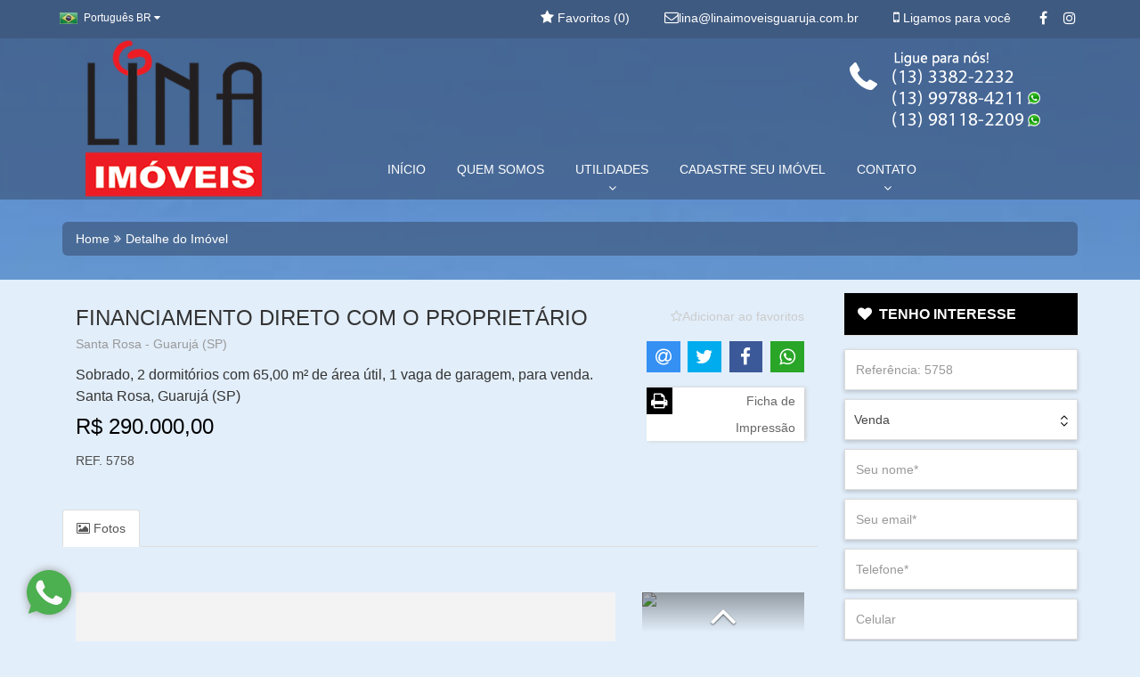

--- FILE ---
content_type: text/html; charset=UTF-8
request_url: https://linaimoveisguaruja.com.br/imovel/1436899-sobrado-02-dorms-venda-santa-rosa-guaruja
body_size: 23475
content:
<!DOCTYPE html>
<html lang="pt-br">
<head>
<meta charset="utf-8">
<meta name="viewport" content="width=device-width, initial-scale=1.0">
<meta name="author" content="ImóvelOffice">
<title>FINANCIAMENTO DIRETO COM O PROPRIETÁRIO</title>
<meta property="og:title" content="FINANCIAMENTO DIRETO COM O PROPRIET&Aacute;RIO"/>
<meta property="og:type" content="website"/>
<meta property="og:description" content="OPORTUNIDADE, A PARTIR DE 290 MIL, FINANCIAMENTO DIRETO COM O PROPRIET&Aacute;RIO, &Oacute;TIMO SOBRADO NA SANTA ROSA, SENDO 02 DORMS, SALA, COZINHA, BANHEIRO, &Aacute;REA..."/>
<meta property="og:url" content="https://linaimoveisguaruja.com.br/imovel/1436899-sobrado-02-dorms-venda-santa-rosa-guaruja"/>
<meta property="og:site_name" content="Lina Im&oacute;veis"/>
<meta property="og:image" content="http://share-fotos.imoveloffice.com.br/foto/1225/1225/imoveis/1436899/24634096/3.jpg"/>
<meta property="og:image:width" content="263"/>
<meta property="og:image:height" content="350"/>
<meta property="product:retailer_item_id" content="1436899"/>
<meta property="product:price:amount" content="290000"/>
<meta property="product:price:currency" content="BRL"/>
<meta property="product:availability" content="in stock"/>
<meta name="description" content="Sobrado, 2 dormitórios com 65,00 m² de área útil, 1 vaga de garagem, para venda. Santa Rosa, Guarujá (SP) OPORTUNIDADE, A PARTIR DE 290 MIL, FINANCIAM...">
<meta name="google-site-verification" content="1gl-_7nsv_U5LKhMoho4ZnX35Klx-fLPZenbnZW8ZY8 ">
<meta name="keywords" content="apartamentos no guarujá, apartamentos na enseda, imoveis para locação no guarujá, imoveis para venda no guarujá, imoveis no litoral paulista, imoveis no guaruja, casa no guaruja ">
<link rel="canonical" href="https://linaimoveisguaruja.com.br/imovel/1436899-sobrado-02-dorms-venda-santa-rosa-guaruja">
<link rel="preload" href="https://d27dpdmjvijufl.cloudfront.net/fotos/logo/png/1225.png" as="image" type="image/png" fetchpriority="high">
<link href="https://static.imoveloffice.com.br/site-padrao,_st8,_assets,_css,_owl.carousel.css+site-padrao,_st8,_assets,_css,_owl.transitions.css+site-padrao,_st8,_assets,_css,_bootstrap.min.css+site-padrao,_st8,_assets,_fonts,_font-awesome,_css,_font-awesome.min.css+site-padrao,_st8,_assets,_css,_easydropdown.css+site-padrao,_js,_fancybox,_jquery.fancybox.css+site-padrao,_st8,_assets,_css,_checkbox-radio.css+site-padrao,_js,_jssocials,_jssocials.css+site-padrao,_js,_jssocials,_jssocials-theme-flat.css+js,_modalselect,_modalselect.css+site-padrao,_js,_bootstrap-datepicker,_css,_bootstrap-datepicker.standalone.min.css+site-padrao,_st8,_assets,_css,_estilo.css,q1757729346+site-padrao,_st8,_assets,_custom,_1225,_var.css,q1739400706.pagespeed.cc.EpGBK-sOMF.css" rel="stylesheet"/>
<!-- core CSS -->
<!--[if lt IE 9]>
    <script src="https://static.imoveloffice.com.br/site-padrao/st8/assets/js/html5shiv.js"></script>
    <script src="https://static.imoveloffice.com.br/site-padrao/st8/assets/js/respond.min.js"></script>
    <![endif]-->
<link rel="shortcut icon" href="/site-padrao/st8/assets/custom/1225/favicon.ico">
<style>#nprogress{pointer-events:none}#nprogress .bar{background:#29d;position:fixed;z-index:1031;top:0;left:0;width:100%;height:2px}#nprogress .peg{display:block;position:absolute;right:0;width:100px;height:100%;box-shadow:0 0 10px #29d,0 0 5px #29d;opacity:1;-webkit-transform:rotate(3deg) translate(0,-4px);-ms-transform:rotate(3deg) translate(0,-4px);transform:rotate(3deg) translate(0,-4px)}#nprogress .spinner{display:block;position:fixed;z-index:1031;top:15px;right:15px}#nprogress .spinner-icon{width:18px;height:18px;box-sizing:border-box;border:solid 2px transparent;border-top-color:#29d;border-left-color:#29d;border-radius:50%;-webkit-animation:nprogress-spinner .4s linear infinite;animation:nprogress-spinner .4s linear infinite}.nprogress-custom-parent{overflow:hidden;position:relative}.nprogress-custom-parent #nprogress .bar,.nprogress-custom-parent #nprogress .spinner{position:absolute}@-webkit-keyframes nprogress-spinner{0%{-webkit-transform:rotate(0)}100%{-webkit-transform:rotate(360deg)}}@keyframes nprogress-spinner{0%{transform:rotate(0)}100%{transform:rotate(360deg)}}</style>
<style>.mensagem-erro>ul{text-align:left;color:#733c3c}.swal2-popup{font-size:1.6rem!important}</style><link rel="stylesheet" href="https://static.imoveloffice.com.br/site-padrao/st8/assets/js/photoswipe/A.photoswipe.css.pagespeed.cf._8alHEY1bK.css"><script src="https://static.imoveloffice.com.br/site-padrao/js/nprogress.min.js.pagespeed.ce.-ACzHF5PXx.js" type="text/psajs" data-pagespeed-orig-index="0"></script>
<script type="text/psajs" data-pagespeed-orig-index="1">NProgress.configure({easing:'ease-out',speed:1500,trickleSpeed:300});</script>
<script type="text/psajs" data-pagespeed-orig-index="2">window.lazySizesConfig=window.lazySizesConfig||{};window.lazySizesConfig.expand=300;</script>
<script async data-pagespeed-orig-type="text/javascript" src="https://static.imoveloffice.com.br/js/lazysizes-with-plugins.js.pagespeed.jm.BUoDWmHQRd.js" type="text/psajs" data-pagespeed-orig-index="3"></script>
<script type="text/psajs" data-pagespeed-orig-index="4">document.addEventListener('lazyloaded',function(e){if($(e.target).is('#carousel-destaques')){$(e.target).addClass("carousel slide");$(e.target).carousel();}})
document.addEventListener('lazyincluded',function(e){var inicializado=false;if(typeof initFavoritar!=='undefined'){initFavoritar();inicializado=true;}$(document).ready(function(){if(!inicializado){setTimeout(function(){if(typeof initFavoritar!=='undefined'){initFavoritar();}},1000);}var hasDataInclude=$(e.target).not('.modal').data('include');if(hasDataInclude){$(e.target).find('[data-toggle="tooltip"]').tooltip();$(e.target).not('#carousel-destaques, #blog-postagens, #imoveis-relacionados, #empreendimentos-relacionados').addClass('owl-carousel owl-theme').owlCarousel({loop:true,margin:0,responsiveClass:true,items:4,responsive:{0:{items:1,nav:true},600:{items:2,nav:false},1000:{items:3,nav:false},1200:{items:4,nav:true,loop:false}},pagination:true,navigation:false,navigationText:["prev","next"],rewindNav:true,scrollPerPage:false,});$('[data-slide=categoria-prev]').click(function(event){var owl=$(this).parents('.container').find('.owl-carousel');owl.owlCarousel()
owl.trigger('prev.owl.carousel');});$('[data-slide=categoria-next]').click(function(event){var owl=$(this).parents('.container').find('.owl-carousel');owl.owlCarousel()
owl.trigger('next.owl.carousel');});}var dataIncludeIsLigamosParaVoce=$(e.target).data('include')==="https://linaimoveisguaruja.com.br/ligamos";if(dataIncludeIsLigamosParaVoce){initFormularioAjax($(e.target).find('.formulario-ajax'));if(typeof grecaptcha!=='undefined'){var captchaEl=$(e.target).find('.g-recaptcha')[0];grecaptcha.render(captchaEl,{'sitekey':captchaEl.getAttribute('data-sitekey')});}}})});</script>
<script type="text/psajs" data-pagespeed-orig-index="5">(function(i,s,o,g,r,a,m){i['GoogleAnalyticsObject']=r;i[r]=i[r]||function(){(i[r].q=i[r].q||[]).push(arguments)},i[r].l=1*new Date();a=s.createElement(o),m=s.getElementsByTagName(o)[0];a.async=1;a.src=g;m.parentNode.insertBefore(a,m)})(window,document,'script','//www.google-analytics.com/analytics.js','ga');ga('create','UA-101386624-1','auto');ga('send','pageview');</script>
<script type="text/psajs" data-pagespeed-orig-index="6">var IMOVELOFFICE=window.IMOVELOFFICE||{};IMOVELOFFICE.paginaImovel={captador:784,operacoesComerciais:["VE"],operacaoComercialAtual:"",referencia:"5758",foto:"https://dbvebtn3wsif3.cloudfront.net/foto/1225/1225/imoveis/1436899/24634096/3.jpg",endereco:"AVENIDA MANOEL DA CRUZ MICHAEL",numero:"",complemento:"",bairro:"Santa Rosa",cidade:"Guarujá",estado:"São Paulo",dormitorios:2,vagas:1,cep:"11443-000",valor:"290000",valorCondominio:"0,00",valorIptu:"0,00",}</script>
</head><!--/head-->
<body class="imovel"><noscript><meta HTTP-EQUIV="refresh" content="0;url='https://linaimoveisguaruja.com.br/imovel/1436899-sobrado-02-dorms-venda-santa-rosa-guaruja?PageSpeed=noscript'" /><style><!--table,div,span,font,p{display:none} --></style><div style="display:block">Please click <a href="https://linaimoveisguaruja.com.br/imovel/1436899-sobrado-02-dorms-venda-santa-rosa-guaruja?PageSpeed=noscript">here</a> if you are not redirected within a few seconds.</div></noscript>
<header id="header" class="">
<div class="top-bar">
<div class="container">
<div class="row ">
<div id="google_translate_element" style="display:none"></div>
<div id="loading" style="display:none">
<span></span>
<div class="load"><img data-src="https://static.imoveloffice.com.br/site-padrao/st8/assets/imagens/loading.gif.pagespeed.ce.Ztw64ldXlx.gif" alt="Loading..." class="lazyload" width="20" height="13"/></div>
<div class="texto"></div>
</div>
<!-- seletor de idiomas -->
<div class="idiomas pull-left">
<div class="atual">
<span class="lang"><img src="[data-uri]" alt="PT-BR"> <span class="notranslate">Português BR</span></span>
<i class="fa fa-caret-down" aria-hidden="true"></i>
</div>
<ul>
<li class="br">
<a href="javascript:;" class="btlang notranslate" title="Portuguese">
<img data-src="[data-uri]" alt="PT-BR" class="lazyload"> <span class="notranslate">Português BR</span>
</a>
</li>
<li class="en">
<a href="javascript:;" class="btlang notranslate" title="English">
<img data-src="[data-uri]" alt="EN-US" class="lazyload"> <span class="notranslate">English EN</span>
</a>
</li>
<li class="es">
<a href="javascript:;" class="btlang notranslate" title="Spanish">
<img data-src="[data-uri]" alt="ES" class="lazyload"> <span class="notranslate">Español ES</span>
</a>
</li>
<li class="de">
<a href="javascript:;" class="btlang notranslate" title="German">
<img data-src="[data-uri]" alt="DE" class="lazyload"> <span class="notranslate">Deutsch DE</span>
</a>
</li>
<li class="fr">
<a href="javascript:;" class="btlang notranslate" title="French">
<img data-src="[data-uri]" alt="FR" class="lazyload"> <span class="notranslate">Français FR</span>
</a>
</li>
<li class="it">
<a href="javascript:;" class="btlang notranslate" title="Italian">
<img data-src="[data-uri]" alt="IT" class="lazyload"> <span class="notranslate">Italiano IT</span>
</a>
</li>
</ul>
</div>
<div class="social pull-right hidden-xs ">
<ul class="social-share">
<li><a href="//www.facebook.com/linaimoveisguaruja" target="_blank" rel="noopener noreferrer" aria-label="Facebook"><i class="fa fa-facebook"></i></a></li>
<li><a href="//www.instagram.com/linaimoveisguaruja/" target="_blank" rel="noopener noreferrer" aria-label="Instagram"><i class="fa fa-instagram"></i></a></li>
</ul>
</div>
<div class="top-ligamos pull-right hidden-xs"><a href="#ligamos" data-toggle="modal"><i class="fa fa-mobile"></i> Ligamos para você</a></div>
<div class="top-email pull-right hidden-xs"><a href="mailto:lina@linaimoveisguaruja.com.br" target="blank" rel="noreferrer nofollow noopener"><p><i class="fa fa-envelope-o" aria-hidden="true"></i>lina@linaimoveisguaruja.com.br</p></a></div>
<div class="top-favorito pull-right"><a href="https://linaimoveisguaruja.com.br/favoritos"><i class="fa fa-star" aria-hidden="true"></i> Favoritos (<span id="numero-favoritos">0</span>)</a></div>
<!-- MODAL LIGAMOS PARA VOCÊ-->
<div class="modal fade modal-ligamos-para-voce lazyload" id="ligamos" data-include="https://linaimoveisguaruja.com.br/ligamos">
</div>
<!-- FIM MODAL LIGAMOS PARA VOCÊ -->
</div>
</div><!--/.container-->
</div><!--/.top-bar-->
<nav class="navbar">
<div class="container">
<div class="navbar-header">
<button type="button" class="navbar-toggle" data-toggle="collapse" data-target=".navbar-collapse">
<span class="sr-only">Toggle navigation</span>
<span class="icon-bar"></span>
<span class="icon-bar"></span>
<span class="icon-bar"></span>
</button>
<a class="navbar-brand img-responsive" href="https://linaimoveisguaruja.com.br">
<img src="https://d27dpdmjvijufl.cloudfront.net/fotos/logo/png/1225.png" alt="logo" onerror="this.style.display='none'">
</a>
</div>
<div class="collapse navbar-collapse">
<ul class="nav navbar-nav">
<li><a href="https://linaimoveisguaruja.com.br">INÍCIO</a></li>
<li><a href="https://linaimoveisguaruja.com.br/quemsomos">QUEM SOMOS</a></li>
<li class="dropdown">
<a href="#" class="dropdown-toggle " data-toggle="dropdown" aria-expanded="true">
UTILIDADES <br><i class="fa fa-angle-down hidden-xs"></i>
</a>
<ul class="dropdown-menu">
<li><a href="https://linaimoveisguaruja.com.br/utilidades"><i class="fa fa-angle-double-right" aria-hidden="true"></i> LINKS E DOCUMENTOS</a></li>
</ul>
</li>
<li><a href="https://linaimoveisguaruja.com.br/cadastreseuimovel/entrar">CADASTRE SEU IMÓVEL</a></li>
<li class="dropdown">
<a href="#" class="dropdown-toggle " data-toggle="dropdown" aria-expanded="true">
CONTATO <br><i class="fa fa-angle-down hidden-xs"></i>
</a>
<ul class="dropdown-menu">
<li><a href="https://linaimoveisguaruja.com.br/faleconosco"><i class="fa fa-angle-double-right" aria-hidden="true"></i> FALE CONOSCO</a></li>
<li><a href="https://linaimoveisguaruja.com.br/pedidodeimovel"><i class="fa fa-angle-double-right" aria-hidden="true"></i> PEDIDO DE IMÓVEL</a></li>
</ul>
</li>
</ul>
</div>
<div class="menu-telefones hidden-xs">
<div class="telefone-fixo">
<i class="fa fa-phone fa-pull-left fa-3x" aria-hidden="true"></i>
Ligue para nós! <br>
<strong>(13) 3382-2232 99788-4211 98118-2209</strong>
</div>
</div>
</div><!--/.container-->
</nav><!--/nav-->
</header><!--/header-->
<section class="conteudo-breadcrumb wow animated fadeInDown">
<div class="container">
<div class="row">
<div class="col-xs-12">
<ol class="breadcrumb">
<li><a href="https://linaimoveisguaruja.com.br">Home</a></li>
<li class="active">Detalhe do Imóvel</li>
</ol>
</div>
</div>
</div>
</section><!--/slider-->
<section class="conteudo-detalhe-imovel">
<div class="container ">
<div class="row wow animated fadeInUp">
<!-- Coluna da Esquerda -->
<div class="col-md-9">
<div class="col-lg-9 col-md-8 col-sm-8 detalhe-titulo">
<h1>FINANCIAMENTO DIRETO COM O PROPRIET&Aacute;RIO</h1>
<span class="local">Santa Rosa - Guaruj&aacute; (SP)</span>
<h4>Sobrado, 2 dormit&oacute;rios com 65,00 m&sup2; de &aacute;rea &uacute;til, 1 vaga de garagem, para venda. Santa Rosa, Guaruj&aacute; (SP)</h4>
<h4 class="valor"><small></small><span></span>R$ 290.000,00</h4>
<span class="referencia">REF. 5758</span> <br>
</div>
<!-- /Coluna da Esquerda titulos -->
<div class="col-lg-3 col-md-4 col-sm-4 detalhe-imovel-dados">
<a href="Javascript:;" class="favorito-imovel favorite" data-toggle="tooltip" data-placement="left" title="Adicionar/remover dos favoritos" data-imovel="1436899" aria-label="Adicionar/remover dos favoritos"><i class="fa fa-star-o" aria-hidden="true"><span>Adicionar ao favoritos</span></i></a> <br>
<!-- AddThis Button BEGIN -->
<div class="addthis_toolbox addthis_default_style addthis_32x32_style" id="shareIcons">
<script data-pagespeed-orig-type="text/javascript" type="text/psajs" data-pagespeed-orig-index="7">window.onload=function(){jQuery("#shareIcons").jsSocials({showLabel:false,showCount:false,text:'FINANCIAMENTO DIRETO COM O PROPRIET&Aacute;RIO',shares:["email","twitter","facebook","whatsapp"]});}</script>
</div>
<a href="https://linaimoveisguaruja.com.br/imovel/1436899/imprimir" target='_blank' class="bt-imprimir"><i class="fa fa-print fa-pull-left" aria-hidden="true"></i>&nbsp; Ficha de Impressão </a>
</div>
<div class="clearfix"></div>
<br>
<br>
<!-- /Coluna da Esquerda dados -->
<ul class="nav nav-tabs btn-abas" role="tablist">
<li role="presentation" class="active">
<a href="#foto" aria-controls="foto" role="tab" data-toggle="tab" aria-expanded="true">
<i class="fa fa-picture-o" aria-hidden="true"></i> Fotos
</a>
</li>
</ul>
<div class="tab-content" style="margin-top:36px">
<div role="tabpanel" class="tab-pane active" id="foto">
<div class="row box-fotos-imovel">
<div class="col-sm-9" style="position:relative">
<div id="gallery--getting-started" class="pswp-gallery pswp-gallery--single-column foto-ampliada-carousel slide-detalhe-imovel foto-tarja-id- foto-tarja-posicao-" data-ribbon="">
<a href="https://dbvebtn3wsif3.cloudfront.net/foto/1225/1225/imoveis/1436899/24634096/4.jpg" data-cropped="true" class="item" rel="galeria-imovel" target="_blank">
<img src="https://dbvebtn3wsif3.cloudfront.net/foto/1225/1225/imoveis/1436899/24634096/4.jpg" alt=""/>
</a>
<a href="https://dbvebtn3wsif3.cloudfront.net/foto/1225/1225/imoveis/1436899/24634097/4.jpg" data-cropped="true" class="item" rel="galeria-imovel" target="_blank">
<img src="https://dbvebtn3wsif3.cloudfront.net/foto/1225/1225/imoveis/1436899/24634097/4.jpg" alt=""/>
</a>
<a href="https://dbvebtn3wsif3.cloudfront.net/foto/1225/1225/imoveis/1436899/24634098/4.jpg" data-cropped="true" class="item" rel="galeria-imovel" target="_blank">
<img src="https://dbvebtn3wsif3.cloudfront.net/foto/1225/1225/imoveis/1436899/24634098/4.jpg" alt=""/>
</a>
<a href="https://dbvebtn3wsif3.cloudfront.net/foto/1225/1225/imoveis/1436899/24634099/4.jpg" data-cropped="true" class="item" rel="galeria-imovel" target="_blank">
<img src="https://dbvebtn3wsif3.cloudfront.net/foto/1225/1225/imoveis/1436899/24634099/4.jpg" alt=""/>
</a>
<a href="https://dbvebtn3wsif3.cloudfront.net/foto/1225/1225/imoveis/1436899/24634100/4.jpg" data-cropped="true" class="item" rel="galeria-imovel" target="_blank">
<img src="https://dbvebtn3wsif3.cloudfront.net/foto/1225/1225/imoveis/1436899/24634100/4.jpg" alt=""/>
</a>
<a href="https://dbvebtn3wsif3.cloudfront.net/foto/1225/1225/imoveis/1436899/24634101/4.jpg" data-cropped="true" class="item" rel="galeria-imovel" target="_blank">
<img src="https://dbvebtn3wsif3.cloudfront.net/foto/1225/1225/imoveis/1436899/24634101/4.jpg" alt=""/>
</a>
<a href="https://dbvebtn3wsif3.cloudfront.net/foto/1225/1225/imoveis/1436899/24634102/4.jpg" data-cropped="true" class="item" rel="galeria-imovel" target="_blank">
<img src="https://dbvebtn3wsif3.cloudfront.net/foto/1225/1225/imoveis/1436899/24634102/4.jpg" alt=""/>
</a>
<a href="https://dbvebtn3wsif3.cloudfront.net/foto/1225/1225/imoveis/1436899/24634103/4.jpg" data-cropped="true" class="item" rel="galeria-imovel" target="_blank">
<img src="https://dbvebtn3wsif3.cloudfront.net/foto/1225/1225/imoveis/1436899/24634103/4.jpg" alt=""/>
</a>
<a href="https://dbvebtn3wsif3.cloudfront.net/foto/1225/1225/imoveis/1436899/24634104/4.jpg" data-cropped="true" class="item" rel="galeria-imovel" target="_blank">
<img src="https://dbvebtn3wsif3.cloudfront.net/foto/1225/1225/imoveis/1436899/24634104/4.jpg" alt=""/>
</a>
<a href="https://dbvebtn3wsif3.cloudfront.net/foto/1225/1225/imoveis/1436899/24634105/4.jpg" data-cropped="true" class="item" rel="galeria-imovel" target="_blank">
<img src="https://dbvebtn3wsif3.cloudfront.net/foto/1225/1225/imoveis/1436899/24634105/4.jpg" alt=""/>
</a>
<a href="https://dbvebtn3wsif3.cloudfront.net/foto/1225/1225/imoveis/1436899/24634106/4.jpg" data-cropped="true" class="item" rel="galeria-imovel" target="_blank">
<img src="https://dbvebtn3wsif3.cloudfront.net/foto/1225/1225/imoveis/1436899/24634106/4.jpg" alt=""/>
</a>
<a href="https://dbvebtn3wsif3.cloudfront.net/foto/1225/1225/imoveis/1436899/24634107/4.jpg" data-cropped="true" class="item" rel="galeria-imovel" target="_blank">
<img src="https://dbvebtn3wsif3.cloudfront.net/foto/1225/1225/imoveis/1436899/24634107/4.jpg" alt=""/>
</a>
<a href="https://dbvebtn3wsif3.cloudfront.net/foto/1225/1225/imoveis/1436899/24634108/4.jpg" data-cropped="true" class="item" rel="galeria-imovel" target="_blank">
<img src="https://dbvebtn3wsif3.cloudfront.net/foto/1225/1225/imoveis/1436899/24634108/4.jpg" alt=""/>
</a>
<a href="https://dbvebtn3wsif3.cloudfront.net/foto/1225/1225/imoveis/1436899/24634109/4.jpg" data-cropped="true" class="item" rel="galeria-imovel" target="_blank">
<img src="https://dbvebtn3wsif3.cloudfront.net/foto/1225/1225/imoveis/1436899/24634109/4.jpg" alt=""/>
</a>
<a href="https://dbvebtn3wsif3.cloudfront.net/foto/1225/1225/imoveis/1436899/24634110/4.jpg" data-cropped="true" class="item" rel="galeria-imovel" target="_blank">
<img src="https://dbvebtn3wsif3.cloudfront.net/foto/1225/1225/imoveis/1436899/24634110/4.jpg" alt=""/>
</a>
<a href="https://dbvebtn3wsif3.cloudfront.net/foto/1225/1225/imoveis/1436899/24634111/4.jpg" data-cropped="true" class="item" rel="galeria-imovel" target="_blank">
<img src="https://dbvebtn3wsif3.cloudfront.net/foto/1225/1225/imoveis/1436899/24634111/4.jpg" alt=""/>
</a>
<a href="https://dbvebtn3wsif3.cloudfront.net/foto/1225/1225/imoveis/1436899/24634112/4.jpg" data-cropped="true" class="item" rel="galeria-imovel" target="_blank">
<img src="https://dbvebtn3wsif3.cloudfront.net/foto/1225/1225/imoveis/1436899/24634112/4.jpg" alt=""/>
</a>
<a href="https://dbvebtn3wsif3.cloudfront.net/foto/1225/1225/imoveis/1436899/24634113/4.jpg" data-cropped="true" class="item" rel="galeria-imovel" target="_blank">
<img src="https://dbvebtn3wsif3.cloudfront.net/foto/1225/1225/imoveis/1436899/24634113/4.jpg" alt=""/>
</a>
<a href="https://dbvebtn3wsif3.cloudfront.net/foto/1225/1225/imoveis/1436899/24634114/4.jpg" data-cropped="true" class="item" rel="galeria-imovel" target="_blank">
<img src="https://dbvebtn3wsif3.cloudfront.net/foto/1225/1225/imoveis/1436899/24634114/4.jpg" alt=""/>
</a>
<a href="https://dbvebtn3wsif3.cloudfront.net/foto/1225/1225/imoveis/1436899/24634115/4.jpg" data-cropped="true" class="item" rel="galeria-imovel" target="_blank">
<img src="https://dbvebtn3wsif3.cloudfront.net/foto/1225/1225/imoveis/1436899/24634115/4.jpg" alt=""/>
</a>
<a href="https://dbvebtn3wsif3.cloudfront.net/foto/1225/1225/imoveis/1436899/24634116/4.jpg" data-cropped="true" class="item" rel="galeria-imovel" target="_blank">
<img src="https://dbvebtn3wsif3.cloudfront.net/foto/1225/1225/imoveis/1436899/24634116/4.jpg" alt=""/>
</a>
<a href="https://dbvebtn3wsif3.cloudfront.net/foto/1225/1225/imoveis/1436899/24634117/4.jpg" data-cropped="true" class="item" rel="galeria-imovel" target="_blank">
<img src="https://dbvebtn3wsif3.cloudfront.net/foto/1225/1225/imoveis/1436899/24634117/4.jpg" alt=""/>
</a>
<a href="https://dbvebtn3wsif3.cloudfront.net/foto/1225/1225/imoveis/1436899/24634118/4.jpg" data-cropped="true" class="item" rel="galeria-imovel" target="_blank">
<img src="https://dbvebtn3wsif3.cloudfront.net/foto/1225/1225/imoveis/1436899/24634118/4.jpg" alt=""/>
</a>
<a href="https://dbvebtn3wsif3.cloudfront.net/foto/1225/1225/imoveis/1436899/24634119/4.jpg" data-cropped="true" class="item" rel="galeria-imovel" target="_blank">
<img src="https://dbvebtn3wsif3.cloudfront.net/foto/1225/1225/imoveis/1436899/24634119/4.jpg" alt=""/>
</a>
<a href="https://dbvebtn3wsif3.cloudfront.net/foto/1225/1225/imoveis/1436899/22741714/4.jpg" data-cropped="true" class="item" rel="galeria-imovel" target="_blank">
<img src="https://dbvebtn3wsif3.cloudfront.net/foto/1225/1225/imoveis/1436899/22741714/4.jpg" alt=""/>
</a>
<a href="https://dbvebtn3wsif3.cloudfront.net/foto/1225/1225/imoveis/1436899/22937053/4.jpg" data-cropped="true" class="item" rel="galeria-imovel" target="_blank">
<img src="https://dbvebtn3wsif3.cloudfront.net/foto/1225/1225/imoveis/1436899/22937053/4.jpg" alt=""/>
</a>
</div>
<a class="left carousel-control visible-xs" href="Javascript:;" role="button" data-slide="detalhe-prev" aria-label="Foto anterior">
<i class="fa fa-angle-left" aria-hidden="true"></i>
</a>
<a class="right carousel-control visible-xs" href="Javascript:;" role="button" data-slide="detalhe-next" aria-label="Próxima foto">
<i class="fa fa-angle-right" aria-hidden="true"></i>
</a>
</div>
<div class="col-sm-3 hidden-xs">
<div class="box-thumbs">
<div class="galeria-thumbs">
<a class="top carousel-control prev" role="button" data-slide="prev">
<i class="fa fa-angle-up" aria-hidden="true"></i>
</a>
<div class="window">
<ul class="clr">
<li class="item">
<a href="Javascript:;" data-index='0' class="galeria-thumb"><img src="https://dbvebtn3wsif3.cloudfront.net/foto/1225/1225/imoveis/1436899/24634096/2.jpg" class="img-responsive v"></a>
</li>
<li class="item">
<a href="Javascript:;" data-index='1' class="galeria-thumb"><img src="https://dbvebtn3wsif3.cloudfront.net/foto/1225/1225/imoveis/1436899/24634097/2.jpg" class="img-responsive v"></a>
</li>
<li class="item">
<a href="Javascript:;" data-index='2' class="galeria-thumb"><img src="https://dbvebtn3wsif3.cloudfront.net/foto/1225/1225/imoveis/1436899/24634098/2.jpg" class="img-responsive v"></a>
</li>
<li class="item">
<a href="Javascript:;" data-index='3' class="galeria-thumb"><img src="https://dbvebtn3wsif3.cloudfront.net/foto/1225/1225/imoveis/1436899/24634099/2.jpg" class="img-responsive v"></a>
</li>
<li class="item">
<a href="Javascript:;" data-index='4' class="galeria-thumb"><img src="https://dbvebtn3wsif3.cloudfront.net/foto/1225/1225/imoveis/1436899/24634100/2.jpg" class="img-responsive v"></a>
</li>
<li class="item">
<a href="Javascript:;" data-index='5' class="galeria-thumb"><img src="https://dbvebtn3wsif3.cloudfront.net/foto/1225/1225/imoveis/1436899/24634101/2.jpg" class="img-responsive v"></a>
</li>
<li class="item">
<a href="Javascript:;" data-index='6' class="galeria-thumb"><img src="https://dbvebtn3wsif3.cloudfront.net/foto/1225/1225/imoveis/1436899/24634102/2.jpg" class="img-responsive v"></a>
</li>
<li class="item">
<a href="Javascript:;" data-index='7' class="galeria-thumb"><img src="https://dbvebtn3wsif3.cloudfront.net/foto/1225/1225/imoveis/1436899/24634103/2.jpg" class="img-responsive v"></a>
</li>
<li class="item">
<a href="Javascript:;" data-index='8' class="galeria-thumb"><img src="https://dbvebtn3wsif3.cloudfront.net/foto/1225/1225/imoveis/1436899/24634104/2.jpg" class="img-responsive v"></a>
</li>
<li class="item">
<a href="Javascript:;" data-index='9' class="galeria-thumb"><img src="https://dbvebtn3wsif3.cloudfront.net/foto/1225/1225/imoveis/1436899/24634105/2.jpg" class="img-responsive v"></a>
</li>
<li class="item">
<a href="Javascript:;" data-index='10' class="galeria-thumb"><img src="https://dbvebtn3wsif3.cloudfront.net/foto/1225/1225/imoveis/1436899/24634106/2.jpg" class="img-responsive v"></a>
</li>
<li class="item">
<a href="Javascript:;" data-index='11' class="galeria-thumb"><img src="https://dbvebtn3wsif3.cloudfront.net/foto/1225/1225/imoveis/1436899/24634107/2.jpg" class="img-responsive v"></a>
</li>
<li class="item">
<a href="Javascript:;" data-index='12' class="galeria-thumb"><img src="https://dbvebtn3wsif3.cloudfront.net/foto/1225/1225/imoveis/1436899/24634108/2.jpg" class="img-responsive v"></a>
</li>
<li class="item">
<a href="Javascript:;" data-index='13' class="galeria-thumb"><img src="https://dbvebtn3wsif3.cloudfront.net/foto/1225/1225/imoveis/1436899/24634109/2.jpg" class="img-responsive v"></a>
</li>
<li class="item">
<a href="Javascript:;" data-index='14' class="galeria-thumb"><img src="https://dbvebtn3wsif3.cloudfront.net/foto/1225/1225/imoveis/1436899/24634110/2.jpg" class="img-responsive v"></a>
</li>
<li class="item">
<a href="Javascript:;" data-index='15' class="galeria-thumb"><img src="https://dbvebtn3wsif3.cloudfront.net/foto/1225/1225/imoveis/1436899/24634111/2.jpg" class="img-responsive v"></a>
</li>
<li class="item">
<a href="Javascript:;" data-index='16' class="galeria-thumb"><img src="https://dbvebtn3wsif3.cloudfront.net/foto/1225/1225/imoveis/1436899/24634112/2.jpg" class="img-responsive v"></a>
</li>
<li class="item">
<a href="Javascript:;" data-index='17' class="galeria-thumb"><img src="https://dbvebtn3wsif3.cloudfront.net/foto/1225/1225/imoveis/1436899/24634113/2.jpg" class="img-responsive v"></a>
</li>
<li class="item">
<a href="Javascript:;" data-index='18' class="galeria-thumb"><img src="https://dbvebtn3wsif3.cloudfront.net/foto/1225/1225/imoveis/1436899/24634114/2.jpg" class="img-responsive v"></a>
</li>
<li class="item">
<a href="Javascript:;" data-index='19' class="galeria-thumb"><img src="https://dbvebtn3wsif3.cloudfront.net/foto/1225/1225/imoveis/1436899/24634115/2.jpg" class="img-responsive v"></a>
</li>
<li class="item">
<a href="Javascript:;" data-index='20' class="galeria-thumb"><img src="https://dbvebtn3wsif3.cloudfront.net/foto/1225/1225/imoveis/1436899/24634116/2.jpg" class="img-responsive v"></a>
</li>
<li class="item">
<a href="Javascript:;" data-index='21' class="galeria-thumb"><img src="https://dbvebtn3wsif3.cloudfront.net/foto/1225/1225/imoveis/1436899/24634117/2.jpg" class="img-responsive v"></a>
</li>
<li class="item">
<a href="Javascript:;" data-index='22' class="galeria-thumb"><img src="https://dbvebtn3wsif3.cloudfront.net/foto/1225/1225/imoveis/1436899/24634118/2.jpg" class="img-responsive v"></a>
</li>
<li class="item">
<a href="Javascript:;" data-index='23' class="galeria-thumb"><img src="https://dbvebtn3wsif3.cloudfront.net/foto/1225/1225/imoveis/1436899/24634119/2.jpg" class="img-responsive v"></a>
</li>
<li class="item">
<a href="Javascript:;" data-index='24' class="galeria-thumb"><img src="https://dbvebtn3wsif3.cloudfront.net/foto/1225/1225/imoveis/1436899/22741714/2.jpg" class="img-responsive v"></a>
</li>
<li class="item">
<a href="Javascript:;" data-index='25' class="galeria-thumb"><img src="https://dbvebtn3wsif3.cloudfront.net/foto/1225/1225/imoveis/1436899/22937053/2.jpg" class="img-responsive v"></a>
</li>
</ul>
</div>
<a class="bottom carousel-control next" role="button" data-slide="next">
<i class="fa fa-angle-down" aria-hidden="true"></i>
</a>
</div>
</div>
</div>
</div>
<!-- /Coluna da Esquerda Fotos -->
</div>
</div>
<div class="detalhe-titulo col-xs-12">
<h3>Descrição do <strong>Imóvel</strong></h3>
</div>
<div class="col-xs-12">
<div class="row">
<div class="col-sm-1 col-xs-2" style="padding-right:0">
<hr class="linha-laranja">
</div>
<div class="col-sm-11 col-xs-10" style="padding-left:0">
<hr class="linha-cinza">
</div>
</div>
</div>
<div class="col-xs-12 descricao-imovel">
<!-- Mini descrição -->
<h3>OPORTUNIDADE, A PARTIR DE 290 MIL, FINANCIAMENTO DIRETO COM O PROPRIETÁRIO, ÓTIMO SOBRADO NA SANTA ROSA, SENDO 02 DORMS, SALA, COZINHA, BANHEIRO, ÁREA DE SERVIÇO, 01 VAGA DE GARAGEM. ÓTIMA LOCALIZAÇÃO.</h3>
<!-- Super Comentário -->
<p>Entre em contato conosco e agenda uma visita ao imóvel com um de nossos corretores<br><br>Lina Imóveis<br>Rua Áureo Guenaga de Castro, 429 Enseada #Guarujá/SP.<br>Contato Comercial: +55 13 3382 2232<br>#Whatsapp: +55 13 99788 4211<br><br>E-mail: lina@linaimoveisguaruja.com.br<br><br>E-mail: lina_imoveis@hotmail.com<br><br>Curta e siga nossa pagina no Facebook e fique por dentro das novidade no mercado imobiliário.<br><br>https://pt-br.facebook.com/linaimoveisguaruja<br><br>https://goo.gl/pSNw</p>
<div class="clearfix"></div> <br>
</div>
<div class="clearfix"></div> <br>
<!-- /Coluna da Esquerda Descrições -->
<!--            <div class="detalhe-titulo col-xs-12">
                    <h3>Informações do  <strong>Imóvel</strong></h3>
                </div>
-->
<div class="col-xs-12">
<div class="row">
<div class="col-sm-1 col-xs-2" style="padding-right:0">
<hr class="linha-laranja">
</div>
<div class="col-sm-11 col-xs-10" style="padding-left:0">
<hr class="linha-cinza">
</div>
</div>
</div>
<div class="row informacoes-imovel">
<div class="col-sm-6">
<h4 class="detalhe-titulo-item">Dados Básicos</h4>
<span class="detalhe-item">Tipo de Imóvel - Sobrado</span>
<span class="detalhe-item">Nº de dormitórios - 2</span>
<span class="detalhe-item">Mobiliado - Não</span>
<hr>
<h4 class="detalhe-titulo-item">Categorias Especiais</h4>
<span class="detalhe-item">Localização Especial - Pr&oacute;ximo ao com&eacute;rcio</span>
<span class="detalhe-item">Característica Especial - &Oacute;TIMA LOCALIZA&Ccedil;&Atilde;O</span>
<hr>
<h4 class="detalhe-titulo-item">Detalhes da Venda</h4>
<span class="detalhe-item">Preço de Venda - <span class="notranslate">R$ 290.000,00</span></span>
<span class="detalhe-item">Observações - Valores sujeitos a alteração</span>
<hr>
<h4 class="detalhe-titulo-item">Medidas</h4>
<hr>
<h4 class="detalhe-titulo-item">Detalhes Gerais</h4>
<h4 class="detalhe-titulo-item"><i>Detalhes da Garagem</i></h4>
<span class="detalhe-item">Nº. de vagas na garagem - 1</span>
<h4 class="detalhe-titulo-item">Detalhes Ambientes</h4>
<h4 class="detalhe-titulo-item"><i>Resumo</i></h4>
<span class="detalhe-item">Ambientes - Área de serviço, Cozinha, Sacada, Sala</span>
<hr>
</div>
<div class="col-sm-6">
<h4 class="detalhe-titulo-item">Localização</h4>
<span class="detalhe-item">Estado - <span class="notranslate">São Paulo</span></span>
<span class="detalhe-item">Cidade - <span class="notranslate">Guarujá</span></span>
<span class="detalhe-item">Bairro - <span class="notranslate">Santa Rosa</span></span>
<hr>
</div>
</div>
<div class="clearfix"></div> <br>
<!-- /Coluna da Esquerda Descrições -->
<!-- /Coluna da Esquerda Informações-->
<div class="detalhe-titulo col-xs-12">
<h3>Simuladores de <strong>Financiamento</strong>
<a class="btn btn-simuladores pull-right" role="button" data-toggle="collapse" href="#collapseSimuladores" aria-expanded="false" aria-controls="collapseSimuladores">Abrir</a></h3>
</div>
<div class="col-xs-12">
<div class="row">
<div class="col-sm-1 col-xs-2" style="padding-right:0">
<hr class="linha-laranja">
</div>
<div class="col-sm-11 col-xs-10" style="padding-left:0">
<hr class="linha-cinza">
</div>
</div>
</div>
<div class="col-xs-12 collapse" class="" id="collapseSimuladores">
<div class="row simuladores">
<div class="col-md-3 col-sm-4 col-xs-12 banco">
<a href="https://www.bb.com.br/site/pra-voce/financiamentos/financiamento-imobiliario/" target="_blank" class="btn-default btn-block"><img src="https://static.imoveloffice.com.br/site-padrao/st8/assets/imagens/xbanco-bb.png.pagespeed.ic.i_fjUePAJK.webp" alt="Simulador Banco do Brasil" class="img-responsive"></a>
</div>
<div class="col-md-3 col-sm-4 col-xs-12 banco">
<a href="https://www.itau.com.br/emprestimos-financiamentos/credito-imobiliario" target="_blank" class="btn-default btn-block"><img src="[data-uri]" alt="Simulador Banco do Itaú" class="img-responsive"></a>
</div>
<div class="col-md-3 col-sm-4 col-xs-12 banco">
<a href="https://www8.caixa.gov.br/siopiinternet-web/simulaOperacaoInternet.do?method=inicializarCasoUso" target="_blank" class="btn-default btn-block"><img src="https://static.imoveloffice.com.br/site-padrao/st8/assets/imagens/xbanco-caixa.png.pagespeed.ic.YeMPg9ARag.webp" alt="Simulador Banco Caixa" class="img-responsive"></a>
</div>
<div class="col-md-3 col-sm-4 col-xs-12 banco">
<a href="https://banco.bradesco/html/classic/produtos-servicos/emprestimo-e-financiamento/encontre-seu-credito/simuladores-imoveis.shtm" target="_blank" class="btn-default btn-block"><img src="[data-uri]" alt="Simulador Banco do Bradesco" class="img-responsive"></a>
</div>
<div class="col-md-3 col-sm-4 col-xs-12 banco">
<a href="https://www.negociosimobiliarios.santander.com.br/negociosimobiliarios/#/home" target="_blank" class="btn-default btn-block"><img src="[data-uri]" alt="Simulador Banco do Santander" class="img-responsive"></a>
</div>
</div>
</div>
<div class="clearfix"></div> <br>
<!-- /Coluna da Esquerda Simuladores-->
</div>
<!-- /Coluna da Esquerda -->
<!-- Coluna da Direita -->
<div class="col-md-3">
<div class="panel-group formularios" id="accordion" role="tablist" aria-multiselectable="true">
<div class="panel panel-default">
<div class="panel-heading" role="tab" id="headingOne">
<h4 class="panel-title">
<a class="" role="button" data-toggle="collapse" data-parent="#accordion" href="#collapseOne" aria-expanded="true" aria-controls="collapseOne"><i class="fa fa-heart" aria-hidden="true"></i>&nbsp;&nbsp;TENHO INTERESSE
</a>
</h4>
</div>
<div id="collapseOne" class="panel-collapse collapse in" role="tabpanel" aria-labelledby="headingOne">
<div class="panel-body">
<form method="POST" action="https://linaimoveisguaruja.com.br/imovel/1436899/interesse" accept-charset="UTF-8" id="formInteresse" class="formulario-ajax"><input name="_token" type="hidden" value="0pgEx0hUxEioJjmeC7P3nh7WWeS5JBhvTWzjXq1d">
<input name="obrigarTelefone" type="hidden" value="1">
<input name="captchaSite" type="hidden" value="1">
<input name="imovelReferencia" type="hidden" value="5758">
<div class="campos col-xs-12">
<input class="form-control" type="text" placeholder="Referência: 5758" readonly>
</div>
<div class="campos col-xs-12">
<select class="dropdown" name="operacao_comercial"><option value="VE">Venda</option></select>
</div>
<div class="campos col-xs-12">
<input placeholder="Seu nome*" class="form-control" name="nome" type="text">
</div>
<div class="campos col-xs-12">
<input placeholder="Seu email*" class="form-control" name="email" type="email">
</div>
<div class="campos col-xs-12">
<input placeholder="Telefone*" class="form-control" data-mascara="telefone" name="telefone" type="text">
</div>
<div class="campos col-xs-12">
<input placeholder="Celular" class="form-control" data-mascara="telefone" name="celular" type="text">
</div>
<div class="campos col-xs-12">
<textarea placeholder="Coment&aacute;rios adicionais" class="form-control" rows="4" maxlength="250" name="observacoes" cols="50"></textarea>
</div>
<div class="campos col-xs-12 form-group">
<div class="g-recaptcha" data-sitekey="6LcxaTcUAAAAAACdzFseu5uT1oCEn89ZlFKXJJa0"></div>
</div>
<div class="col-xs-12">
<button type="submit" class="btn btn-lg btn-block btn-formularios" data-loading-text="<i class='fa fa-spinner fa-spin '></i> Enviando...">Enviar Interesse</button>
<span class="bg-danger col-xs-12 mensagem-erro" style="display:none">Favor preencher os campos marcados com *</span>
<span class="bg-success col-xs-12 mensagem-sucesso" style="display:none">Formulário enviado com sucesso</span>
</div>
</form>
</div>
</div>
</div>
<div class="panel panel-default">
<div class="panel-heading" role="tab" id="headingTwo">
<h4 class="panel-title">
<a class="collapsed" role="button" data-toggle="collapse" data-parent="#accordion" href="#collapseTwo" aria-expanded="false" aria-controls="collapseTwo"><i class="fa fa-calendar-check-o" aria-hidden="true"></i>&nbsp;&nbsp;AGENDE UMA VISITA
</a>
</h4>
</div>
<div id="collapseTwo" class="panel-collapse collapse" role="tabpanel" aria-labelledby="headingTwo">
<div class="panel-body">
<form method="POST" action="https://linaimoveisguaruja.com.br/imovel/1436899/visita" accept-charset="UTF-8" id="formInteresse" class="formulario-ajax"><input name="_token" type="hidden" value="0pgEx0hUxEioJjmeC7P3nh7WWeS5JBhvTWzjXq1d">
<input name="obrigarTelefone" type="hidden" value="1">
<input name="captchaSite" type="hidden" value="1">
<input name="imovelReferencia" type="hidden" value="5758">
<div class="campos col-xs-12">
<input class="form-control" type="text" placeholder="Referência: 5758" readonly>
</div>
<div class="campos col-xs-12">
<select class="dropdown" name="operacao_comercial"><option value="VE">Venda</option></select>
</div>
<div class="campos col-xs-12">
<input placeholder="Seu nome*" class="form-control" name="nome" type="text">
</div>
<div class="campos col-xs-12">
<input placeholder="Seu email*" class="form-control" name="email" type="email">
</div>
<div class="campos col-xs-12">
<input placeholder="Telefone*" class="form-control" data-mascara="telefone" name="telefone" type="text">
</div>
<div class="campos col-xs-12">
<input placeholder="Celular" class="form-control" data-mascara="telefone" name="celular" type="text">
</div>
<div class="campos col-xs-12">
<input placeholder="Data da Visita*" class="form-control" data-mascara="data" name="data" type="text">
</div>
<div class="campos col-xs-12">
<textarea placeholder="Coment&aacute;rios adicionais" class="form-control" rows="4" maxlength="250" name="observacoes" cols="50"></textarea>
</div>
<div class="campos col-xs-12 form-group">
<div class="g-recaptcha" data-sitekey="6LcxaTcUAAAAAACdzFseu5uT1oCEn89ZlFKXJJa0"></div>
</div>
<div class="col-xs-12">
<button type="submit" class="btn btn-lg btn-block btn-formularios" data-loading-text="<i class='fa fa-spinner fa-spin '></i> Enviando...">Enviar Solicitação</button>
<span class="bg-danger col-xs-12 mensagem-erro" style="display:none">Favor preencher os campos marcados com *</span>
<span class="bg-success col-xs-12 mensagem-sucesso" style="display:none">Formulário enviado com sucesso</span>
</div>
</form>
</div>
</div>
</div>
</div>
<div class="clearfix"></div> <br>
<!--/.formularios-->
</div>
<!--/.Coluna da Direita-->
<div id="imoveis-relacionados" class="col-xs-12 lazyload" data-include="https://linaimoveisguaruja.com.br/imovel/1436899/imoveis-relacionados?operacao="></div>
<!--/.Coluna da Esquerda Imóveis Relacionados-->
</div><!--/.row-->
</div><!--/.container-->
</section><!--/section-->
<footer class="infos wow animated fadeInUp">
<div class="container">
<div class="row">
<div class="col-sm-4">
<h3>Lina Im&oacute;veis</h3>
<span class="sub-efeito"></span>
<a class="logo-imob-rodape" href="https://linaimoveisguaruja.com.br/quemsomos"><img data-src="https://d27dpdmjvijufl.cloudfront.net/fotos/logo/png/1225.png" class="lazyload" alt="logo" onerror="this.style.display='none'"></a>
<hr>
<span class="creci-rodape">CRECI: J-20394</span><br>
<p class="texto-imob hidden-xs">
<strong>Quem Somos</strong> <br>
Lina Im&oacute;veis tradi&ccedil;&atilde;o em neg&oacute;cios imobili&aacute;rios, 20 anos atuando no mercado imobili&aacute;rio. Com vendas e loca&ccedil;&otilde;es de apartamentos, casas, comerciais e residenciais, condom&iacute;nios de alto padr&atilde;o, terrenos e...<br>
<a href="https://linaimoveisguaruja.com.br/quemsomos">Continue lendo...</a>
</p>
</div>
<div class="col-sm-4 hidden-xs">
<h3>Mapa do Site</h3>
<span class="sub-efeito"></span>
<br>
<ul class="nav navbar-footer">
<li><a href="https://linaimoveisguaruja.com.br"><i class="fa fa-angle-double-right" aria-hidden="true"></i> Início</a></li>
<li><a href="https://linaimoveisguaruja.com.br/quemsomos"><i class="fa fa-angle-double-right" aria-hidden="true"></i> Quem Somos</a></li>
<li><a href="https://linaimoveisguaruja.com.br/utilidades"><i class="fa fa-angle-double-right" aria-hidden="true"></i> Links e Documentos</a></li>
<li><a href="https://linaimoveisguaruja.com.br/cadastreseuimovel/entrar"><i class="fa fa-angle-double-right" aria-hidden="true"></i> Cadastre seu Imóvel</a></li>
<li><a href="https://linaimoveisguaruja.com.br/pedidodeimovel"><i class="fa fa-angle-double-right" aria-hidden="true"></i> Pedido de Imóvel</a></li>
<li><a href="https://linaimoveisguaruja.com.br/faleconosco"><i class="fa fa-angle-double-right" aria-hidden="true"></i> Fale Conosco</a></li>
<li><a href="https://linaimoveisguaruja.com.br/politica-privacidade"><i class="fa fa-angle-double-right" aria-hidden="true"></i> Política de Privacidade</a></li>
</ul> </div>
<div class="col-sm-4">
<h3>Informações de Contato</h3>
<span class="sub-efeito"></span>
<br>
<ul class="lista-contato-rodape">
<li><i class="fa fa-mobile pull-left" aria-hidden="true"></i>
(13) 3382-2232 / 99788-4211 / 98118-2209
<hr>
</li>
<li><i class="fa fa-envelope pull-left" aria-hidden="true"></i> lina@linaimoveisguaruja.com.br <hr></li>
<li><i class="fa fa-map-marker pull-left" aria-hidden="true"></i>
<div class="filial">
<strong>Lina Im&oacute;veis</strong> <br>
Av. &Aacute;ureo Guenaga de Castro, 429-loja 2, Enseada<br>
Guaruj&aacute; - S&atilde;o Paulo <br>
CEP: 11443-000 <br>
</div>
</li>
</ul>
</div>
</div>
</div>
</footer><!--/#footer-->
<footer class="copyright">
<div class="container">
<div class="row">
<div class="col-sm-6">
<span class="texto-copyright">Site desenvolvido por <a href="//www.imoveloffice.com.br" target="_blank">ImóvelOffice</a> © - Todos os direitos reservados</span>
</div>
<div class="col-sm-6">
<div class="social">
<ul class="social-share">
<li><a href="//www.facebook.com/linaimoveisguaruja" target="_blank" rel="noopener noreferrer" aria-label="Facebook"><i class="fa fa-facebook"></i></a></li>
<li><a href="//www.instagram.com/linaimoveisguaruja/" target="_blank" rel="noopener noreferrer" aria-label="Instagram"><i class="fa fa-instagram"></i></a></li>
</ul>
</div>
</div>
</div>
</div>
</footer><!--/#footer-->
<a class="fale-com-whatsapp" href="https://wa.me/5513997884211" title="Atendimento via WhatsApp" rel="nofollow" target="_blank"></a> <!-- JavaScript -->
<script data-pagespeed-orig-type="text/javascript" src="https://static.imoveloffice.com.br/site-padrao/st8/assets/js/jquery.js.pagespeed.jm.BCOwKc1N4l.js" type="text/psajs" data-pagespeed-orig-index="8"></script>
<script src="https://static.imoveloffice.com.br/site-padrao/st8/assets/js/jquery.ba-throttle-debounce.js+bootstrap.min.js+jquery.prettyPhoto.js+jquery.isotope.min.js+main.js.pagespeed.jc.PlBDSyoSRx.js" type="text/psajs" data-pagespeed-orig-index="9"></script><script type="text/psajs" data-pagespeed-orig-index="10">eval(mod_pagespeed_Yt_YVowJPb);</script>
<script type="text/psajs" data-pagespeed-orig-index="11">eval(mod_pagespeed_71pM6xrzQd);</script>
<script type="text/psajs" data-pagespeed-orig-index="12">eval(mod_pagespeed_WkQu_ZYodr);</script>
<script type="text/psajs" data-pagespeed-orig-index="13">eval(mod_pagespeed_ba_EenR2Qk);</script>
<script type="text/psajs" data-pagespeed-orig-index="14">eval(mod_pagespeed_A9Q49cuL1n);</script>
<script src="https://static.imoveloffice.com.br/site-padrao/st8/assets/js/jquery.easydropdown.js,q1684600697+bootstrap-select.js.pagespeed.jc.Z5I6AVtIqt.js" type="text/psajs" data-pagespeed-orig-index="15"></script><script type="text/psajs" data-pagespeed-orig-index="16">eval(mod_pagespeed_IJzOPdY2yA);</script>
<script type="text/psajs" data-pagespeed-orig-index="17">eval(mod_pagespeed_dw2HJngxa7);</script>
<script src="https://static.imoveloffice.com.br/site-padrao/st8/assets/js/owl.carousel.min.js+purl.js+thumbnail-slider.js.pagespeed.jc.8M-Sr5ZYO7.js" type="text/psajs" data-pagespeed-orig-index="18"></script><script type="text/psajs" data-pagespeed-orig-index="19">eval(mod_pagespeed_VUpc0apBmW);</script>
<script type="text/psajs" data-pagespeed-orig-index="20">eval(mod_pagespeed_XM4JsAfgn8);</script>
<script type="text/psajs" data-pagespeed-orig-index="21">eval(mod_pagespeed_j_ru1f5xxg);</script>
<script data-pagespeed-orig-type="text/javascript" src="https://static.imoveloffice.com.br/site-padrao/st8/assets/js/jquery.mask.js.pagespeed.jm.YwCq_bWmW-.js" type="text/psajs" data-pagespeed-orig-index="22"></script>
<script src="https://static.imoveloffice.com.br/site-padrao,_js,_fancybox,_jquery.fancybox.pack.js,qv==2.1.5+js,_modalselect,_modalselect.js,q1757733196+js,_js.cookie.js+site-padrao,_st8,_assets,_js,_app.js,q1757775668+site-padrao,_js,_jssocials,_jssocials.min.js.pagespeed.jc.prxpVLVB_e.js" type="text/psajs" data-pagespeed-orig-index="23"></script><script type="text/psajs" data-pagespeed-orig-index="24">eval(mod_pagespeed_27AIRZLLeh);</script>
<script type="text/psajs" data-pagespeed-orig-index="25">eval(mod_pagespeed_VHd3PJqIsV);</script>
<script type="text/psajs" data-pagespeed-orig-index="26">eval(mod_pagespeed_P0yURsGB0C);</script>
<script type="text/psajs" data-pagespeed-orig-index="27">eval(mod_pagespeed_6_pOJ2QhXI);</script>
<script type="text/psajs" data-pagespeed-orig-index="28">eval(mod_pagespeed_FSb9IUgmCQ);</script>
<script data-pagespeed-orig-type="text/javascript" src="https://static.imoveloffice.com.br/site-padrao/js/delayed-scroll-restoration-polyfill-0.1.0.js.pagespeed.jm.m2CMCc52qu.js" type="text/psajs" data-pagespeed-orig-index="29"></script>
<script data-pagespeed-orig-type="text/javascript" src="https://static.imoveloffice.com.br/site-padrao/js/bootstrap-datepicker/js/bootstrap-datepicker.min.js.pagespeed.jm.FVa9B-cEn9.js" type="text/psajs" data-pagespeed-orig-index="30"></script>
<script type="text/psajs" data-pagespeed-orig-index="31">jQuery.fn.datepicker.dates['pt-BR']={days:["Domingo","Segunda","Terça","Quarta","Quinta","Sexta","Sábado"],daysShort:["Dom","Seg","Ter","Qua","Qui","Sex","Sáb"],daysMin:["Dom","Seg","Ter","Qua","Qui","Sex","Sáb"],months:["Janeiro","Fevereiro","Março","Abril","Maio","Junho","Julho","Agosto","Setembro","Outubro","Novembro","Dezembro"],monthsShort:["Jan","Fev","Mar","Abr","Mai","Jun","Jul","Ago","Set","Out","Nov","Dez"],today:"Hoje",monthsTitle:"Meses",clear:"Limpar",format:"dd/mm/yyyy"};jQuery.fn.datepicker.defaults.language="pt-BR";jQuery.fn.datepicker.defaults.startDate="0d";$('#data_entrada').datepicker().on('changeDate',function(data){var date=new Date(data.date);date.setDate(date.getDate()+1);$('#data_saida').datepicker("setStartDate",date);});</script>
<script type="text/psajs" data-pagespeed-orig-index="32">$(window).on("beforeunload",function(){NProgress.start();NProgress.inc(0.6);});</script>
<script type="text/psajs" data-pagespeed-orig-index="33">try{if(new URLSearchParams('q=%2B').get('q')!=='+')throw{};}catch(error){window.URLSearchParams=void 0;document.write('<script src="https://static.imoveloffice.com.br/site-padrao/js/url-search-params.js"><'+'/script>');}</script>
<script data-pagespeed-orig-type="text/javascript" type="text/psajs" data-pagespeed-orig-index="34">var recaptchaCallback=function(){$('.g-recaptcha').each(function(index,el){grecaptcha.render(el,{'sitekey':el.getAttribute('data-sitekey')});});};</script>
<script type="lazy-io/javascript" data-src="https://www.google.com/recaptcha/api.js?render=explicit&onload=recaptchaCallback"></script>
<script data-pagespeed-orig-type="text/javascript" type="text/psajs" data-pagespeed-orig-index="35">Cookies.set('skip_fancybox','1',{path:'/'});</script>
<script data-pagespeed-orig-type="text/javascript" type="text/psajs" data-pagespeed-orig-index="36">//<![CDATA[
function googleTranslateElement(){new google.translate.TranslateElement({pageLanguage:'pt',autoDisplay:false,includedLanguages:'de,es,fr,en,it',layout:google.translate.TranslateElement.InlineLayout.SIMPLE},'google_translate_element');setTimeout(function(){var currentLang=$('.skiptranslate iframe.skiptranslate').contents().find('[id*="finishTargetLang"]').text();var $currentLangEl=$('.idiomas').find('.btlang[title='+currentLang+']');if($currentLangEl.get(0)){$('.idiomas .atual .lang ').html($currentLangEl.html());}},1000);}var elemLoading;$(document).ready(function(e){$('.btlang').click(function(){var frame=$("iframe.skiptranslate");frame.contents().find('td span.text:contains('+$(this).attr('title')+')').trigger('click');return false;});$('.btlang[title=Portuguese]').bind("click",function(e){e.preventDefault();var frame=$("iframe.skiptranslate");frame.contents().find("a span.text:contains('Turn off translation')").trigger('click');});});
//# sourceMappingURL=https://static.imoveloffice.com.br/site-padrao/js/idiomas.js.pagespeed.sm.jTocUBwLVT.map

//]]></script>
<script data-src="//translate.google.com/translate_a/element.js?cb=googleTranslateElement&amp;hl=en" type="lazy-io/javascript"></script>
<script src="/js,_ipLib,_Util.min.js+estatisticas,_estatisticas.js.pagespeed.jc.KDsogIlN5c.js" type="text/psajs" data-pagespeed-orig-index="37"></script><script type="text/psajs" data-pagespeed-orig-index="38">eval(mod_pagespeed_zpSybf_HOm);</script>
<script type="text/psajs" data-pagespeed-orig-index="39">eval(mod_pagespeed_LLKZk4wIJ3);</script>
<script data-pagespeed-orig-type='text/javascript' type="text/psajs" data-pagespeed-orig-index="40">var DOMINIO_ESTATISTICAS='https://stats.buscaimoveis.com';var sParametros='UC8m42bqLxHNwwgUC8fU2UIoUIbqYYpg8oU94CbkgUCf8oU94CbV';var sTipo='site';var estatisticas=new Estatisticas(DOMINIO_ESTATISTICAS,sTipo,sParametros);adicionarEvento(window,'load',estatisticas.registrarAcesso);</script>
<script data-pagespeed-orig-type='text/javascript' type="text/psajs" data-pagespeed-orig-index="41">function showpresence(presence){if(presence=='Online'){$('a#atendimento-online, a#btn-corretor-online').prop('href','Javascript:;');$('#atendimento-online, #btn-corretor-online').click(function(){atendimentoOnline.abrir();});$('#atendimento-online').removeClass('offline').addClass('online');$('#atendimento-online').find('span').first().removeClass('texto-offline').addClass('texto-online').html('ATENDIMENTO ONLINE');if($('#btn-corretor-online').length){$('#btn-corretor-online').html('Atendimento Online');}}}</script><script data-pagespeed-orig-type="text/javascript" src="//chat.linaimoveisguaruja.com.br/status.js" async defer type="text/psajs" data-pagespeed-orig-index="42"></script>
<script data-pagespeed-orig-type="text/javascript" type="text/psajs" data-pagespeed-orig-index="43">const loadScriptsTimer=setTimeout(loadScripts,5000);const userInteractionEvents=["click","mousemove","keydown","touchmove","touchstart","wheel"];userInteractionEvents.forEach(function(event){window.addEventListener(event,triggerScriptLoader,{passive:true});});function triggerScriptLoader(){loadScripts();clearTimeout(loadScriptsTimer);userInteractionEvents.forEach(function(event){window.removeEventListener(event,triggerScriptLoader,{passive:true});});}function loadScripts(){const inlineScripts=[];document.querySelectorAll("script[type='lazy-io/javascript']").forEach(function(elem){if(elem.hasAttribute("data-src")){elem.setAttribute("type","text/javascript");if(elem.getAttribute("data-src")){elem.setAttribute("src",elem.getAttribute("data-src"));}}else{inlineScripts.push(elem);}});inlineScripts.forEach(function(elem){const script=document.createElement("script");script.innerHTML=elem.innerHTML;elem.parentNode.replaceChild(script,elem);});}</script>
<script src="https://static.imoveloffice.com.br/site-padrao,_st8,_assets,_js,_galeria.js+site-padrao,_js,_calendario.js+js,_sweetalert2.all.min.js.pagespeed.jc.TXbA8FVSv-.js" type="text/psajs" data-pagespeed-orig-index="44"></script><script type="text/psajs" data-pagespeed-orig-index="45">eval(mod_pagespeed_uisTdvzD2p);</script>
<script type="text/psajs" data-pagespeed-orig-index="46">eval(mod_pagespeed_y_s9vrBBh0);</script>
<script type="text/psajs" data-pagespeed-orig-index="47">eval(mod_pagespeed_4v7nO4aPyE);</script>
<script type="text/psajs" data-pagespeed-orig-index="48">$('#data_entrada').on('keyup',$.debounce(500,function(){if($(this).val().length===10){$(this).datepicker('setDate',$(this).val());}}));$('#data_entrada').datepicker().on('changeDate',function(data){var date=new Date(data.date);var mes=date.getMonth()+1;var ano=date.getFullYear();if(!mes||!ano)return;$.ajax({url:'/calendario-imovel',data:{id:1436899,ano:ano,mes:mes,visualizacao:false},method:'POST'}).done(function(html){$('#calendario-imovel-mes').html(html);$('[data-toggle=tooltip]').tooltip();});['#calendario-lista-1','#calendario-lista-2','#calendario-lista-3'].forEach(function(id,index){var mes=date.getMonth()+index+1;var ano=date.getFullYear();$.ajax({url:'/calendario-imovel',data:{id:1436899,ano:ano,mes:mes,visualizacao:true},method:'POST'}).done(function(html){$(id).html(html);$('[data-toggle=tooltip]').tooltip();});});});</script>
</script>
<script type="module">
    // Include Lightbox 
    import PhotoSwipeLightbox from 'https://linaimoveisguaruja.com.br/site-padrao/st8/assets/js/photoswipe/photoswipe-lightbox.esm.js';

    var dataSource = Array.from(document.querySelectorAll('#gallery--getting-started a img') || []).map(function(el) {
        return {
            src: el.getAttribute('src'),
            width: 1024,
            height: 768,
        }
    });

    const lightbox = new PhotoSwipeLightbox({
        // may select multiple "galleries"
        dataSource: dataSource,
        bgOpacity: 0.98,
        showHideAnimationType: 'fade',
        showHideOpacity: true,

        // setup PhotoSwipe Core dynamic import
        pswpModule: () => import('https://linaimoveisguaruja.com.br/site-padrao/st8/assets/js/photoswipe/photoswipe.esm.js')
    });

    lightbox.on('beforeOpen', () => {
      const pswp = lightbox.pswp;
      const ds = pswp.options.dataSource;
      if (Array.isArray(ds)) {
        for (let idx = 0, len = ds.length; idx < len; idx++) {
          const item = ds[idx];
          const img = new Image();
          img.onload = () => {
            item.width = img.naturalWidth;
            item.height = img.naturalHeight;
            pswp.refreshSlideContent(idx);
          };
          img.src = item.src;
        }
      }
    });
    
    lightbox.init();

    
    Array.from(document.querySelectorAll('#gallery--getting-started a') || []).forEach(function(el) {
        var elIndex = Array.from(document.querySelectorAll('#gallery--getting-started a')).indexOf(el);
        el.addEventListener('click', function(e) {
            e.preventDefault();
            lightbox.loadAndOpen(elIndex);
            return false;
        });
    });

</script>
<script type="text/javascript" src="/pagespeed_static/js_defer.I4cHjq6EEP.js"></script></body>
</html>

--- FILE ---
content_type: text/css
request_url: https://static.imoveloffice.com.br/site-padrao,_st8,_assets,_css,_owl.carousel.css+site-padrao,_st8,_assets,_css,_owl.transitions.css+site-padrao,_st8,_assets,_css,_bootstrap.min.css+site-padrao,_st8,_assets,_fonts,_font-awesome,_css,_font-awesome.min.css+site-padrao,_st8,_assets,_css,_easydropdown.css+site-padrao,_js,_fancybox,_jquery.fancybox.css+site-padrao,_st8,_assets,_css,_checkbox-radio.css+site-padrao,_js,_jssocials,_jssocials.css+site-padrao,_js,_jssocials,_jssocials-theme-flat.css+js,_modalselect,_modalselect.css+site-padrao,_js,_bootstrap-datepicker,_css,_bootstrap-datepicker.standalone.min.css+site-padrao,_st8,_assets,_css,_estilo.css,q1757729346+site-padrao,_st8,_assets,_custom,_1225,_var.css,q1739400706.pagespeed.cc.EpGBK-sOMF.css
body_size: 58299
content:
/**
 * Owl Carousel v2.3.4
 * Copyright 2013-2018 David Deutsch
 * Licensed under: SEE LICENSE IN https://github.com/OwlCarousel2/OwlCarousel2/blob/master/LICENSE
 */
/*
 *  Owl Carousel - Core
 */
.owl-carousel {
  display: none;
  width: 100%;
  -webkit-tap-highlight-color: transparent;
  /* position relative and z-index fix webkit rendering fonts issue */
  position: relative;
  z-index: 1; }
  .owl-carousel .owl-stage {
    position: relative;
    -ms-touch-action: pan-Y;
    touch-action: manipulation;
    -moz-backface-visibility: hidden;
    /* fix firefox animation glitch */ }
  .owl-carousel .owl-stage:after {
    content: ".";
    display: block;
    clear: both;
    visibility: hidden;
    line-height: 0;
    height: 0; }
  .owl-carousel .owl-stage-outer {
    position: relative;
    overflow: hidden;
    /* fix for flashing background */
    -webkit-transform: translate3d(0px, 0px, 0px); }
  .owl-carousel .owl-stage,
  .owl-carousel .owl-item {
    -webkit-backface-visibility: hidden;
    -moz-backface-visibility: hidden;
    -ms-backface-visibility: hidden;
    -webkit-transform: translate3d(0, 0, 0);
    -moz-transform: translate3d(0, 0, 0);
    -ms-transform: translate3d(0, 0, 0); }
  .owl-carousel .owl-item {
    position: relative;
    min-height: 1px;
    float: left;
    -webkit-backface-visibility: hidden;
    -webkit-tap-highlight-color: transparent;
    -webkit-touch-callout: none; }
  .owl-carousel .owl-item img {
    display: block;
    width: 100%; }
  .owl-carousel .owl-nav.disabled,
  .owl-carousel .owl-dots.disabled {
    display: none; }
  .owl-carousel .owl-nav .owl-prev,
  .owl-carousel .owl-nav .owl-next,
  .owl-carousel .owl-dot {
    cursor: pointer;
    -webkit-user-select: none;
    -khtml-user-select: none;
    -moz-user-select: none;
    -ms-user-select: none;
    user-select: none; }
  .owl-carousel .owl-nav button.owl-prev,
  .owl-carousel .owl-nav button.owl-next,
  .owl-carousel button.owl-dot {
    background: none;
    color: inherit;
    border: none;
    padding: 0 !important;
    font: inherit; }
  .owl-carousel.owl-loaded {
    display: block; }
  .owl-carousel.owl-loading {
    opacity: 0;
    display: block; }
  .owl-carousel.owl-hidden {
    opacity: 0; }
  .owl-carousel.owl-refresh .owl-item {
    visibility: hidden; }
  .owl-carousel.owl-drag .owl-item {
    -ms-touch-action: pan-y;
        touch-action: pan-y;
    -webkit-user-select: none;
    -moz-user-select: none;
    -ms-user-select: none;
    user-select: none; }
  .owl-carousel.owl-grab {
    cursor: move;
    cursor: grab; }
  .owl-carousel.owl-rtl {
    direction: rtl; }
  .owl-carousel.owl-rtl .owl-item {
    float: right; }

/* No Js */
.no-js .owl-carousel {
  display: block; }

/*
 *  Owl Carousel - Animate Plugin
 */
.owl-carousel .animated {
  animation-duration: 1000ms;
  animation-fill-mode: both; }

.owl-carousel .owl-animated-in {
  z-index: 0; }

.owl-carousel .owl-animated-out {
  z-index: 1; }

.owl-carousel .fadeOut {
  animation-name: fadeOut; }

@keyframes fadeOut {
  0% {
    opacity: 1; }
  100% {
    opacity: 0; } }

/*
 * 	Owl Carousel - Auto Height Plugin
 */
.owl-height {
  transition: height 500ms ease-in-out; }

/*
 * 	Owl Carousel - Lazy Load Plugin
 */
.owl-carousel .owl-item {
  /**
			This is introduced due to a bug in IE11 where lazy loading combined with autoheight plugin causes a wrong
			calculation of the height of the owl-item that breaks page layouts
		 */ }
  .owl-carousel .owl-item .owl-lazy {
    opacity: 0;
    transition: opacity 400ms ease; }
  .owl-carousel .owl-item .owl-lazy[src^=""], .owl-carousel .owl-item .owl-lazy:not([src]) {
    max-height: 0; }
  .owl-carousel .owl-item img.owl-lazy {
    transform-style: preserve-3d; }

/*
 * 	Owl Carousel - Video Plugin
 */
.owl-carousel .owl-video-wrapper {
  position: relative;
  height: 100%;
  background: #000; }

.owl-carousel .owl-video-play-icon {
  position: absolute;
  height: 80px;
  width: 80px;
  left: 50%;
  top: 50%;
  margin-left: -40px;
  margin-top: -40px;
  cursor: pointer;
  z-index: 1;
  -webkit-backface-visibility: hidden;
  transition: transform 100ms ease; }

.owl-carousel .owl-video-play-icon:hover {
  -ms-transform: scale(1.3, 1.3);
      transform: scale(1.3, 1.3); }

.owl-carousel .owl-video-playing .owl-video-tn,
.owl-carousel .owl-video-playing .owl-video-play-icon {
  display: none; }

.owl-carousel .owl-video-tn {
  opacity: 0;
  height: 100%;
  background-position: center center;
  background-repeat: no-repeat;
  background-size: contain;
  transition: opacity 400ms ease; }

.owl-carousel .owl-video-frame {
  position: relative;
  z-index: 1;
  height: 100%;
  width: 100%; }
/* 
 *  Owl Carousel CSS3 Transitions 
 *  v1.3.2
 */

.owl-origin {
	-webkit-perspective: 1200px;
	-webkit-perspective-origin-x : 50%;
	-webkit-perspective-origin-y : 50%;
	-moz-perspective : 1200px;
	-moz-perspective-origin-x : 50%;
	-moz-perspective-origin-y : 50%;
	perspective : 1200px;
}
/* fade */
.owl-fade-out {
  z-index: 10;
  -webkit-animation: fadeOut .7s both ease;
  -moz-animation: fadeOut .7s both ease;
  animation: fadeOut .7s both ease;
}
.owl-fade-in {
  -webkit-animation: fadeIn .7s both ease;
  -moz-animation: fadeIn .7s both ease;
  animation: fadeIn .7s both ease;
}
/* backSlide */
.owl-backSlide-out {
  -webkit-animation: backSlideOut 1s both ease;
  -moz-animation: backSlideOut 1s both ease;
  animation: backSlideOut 1s both ease;
}
.owl-backSlide-in {
  -webkit-animation: backSlideIn 1s both ease;
  -moz-animation: backSlideIn 1s both ease;
  animation: backSlideIn 1s both ease;
}
/* goDown */
.owl-goDown-out {
  -webkit-animation: scaleToFade .7s ease both;
  -moz-animation: scaleToFade .7s ease both;
  animation: scaleToFade .7s ease both;
}
.owl-goDown-in {
  -webkit-animation: goDown .6s ease both;
  -moz-animation: goDown .6s ease both;
  animation: goDown .6s ease both;
}
/* scaleUp */
.owl-fadeUp-in {
  -webkit-animation: scaleUpFrom .5s ease both;
  -moz-animation: scaleUpFrom .5s ease both;
  animation: scaleUpFrom .5s ease both;
}

.owl-fadeUp-out {
  -webkit-animation: scaleUpTo .5s ease both;
  -moz-animation: scaleUpTo .5s ease both;
  animation: scaleUpTo .5s ease both;
}
/* Keyframes */
/*empty*/
@-webkit-keyframes empty {
  0% {opacity: 1}
}
@-moz-keyframes empty {
  0% {opacity: 1}
}
@keyframes empty {
  0% {opacity: 1}
}
@-webkit-keyframes fadeIn {
  0% { opacity:0; }
  100% { opacity:1; }
}
@-moz-keyframes fadeIn {
  0% { opacity:0; }
  100% { opacity:1; }
}
@keyframes fadeIn {
  0% { opacity:0; }
  100% { opacity:1; }
}
@-webkit-keyframes fadeOut {
  0% { opacity:1; }
  100% { opacity:0; }
}
@-moz-keyframes fadeOut {
  0% { opacity:1; }
  100% { opacity:0; }
}
@keyframes fadeOut {
  0% { opacity:1; }
  100% { opacity:0; }
}
@-webkit-keyframes backSlideOut {
  25% { opacity: .5; -webkit-transform: translateZ(-500px); }
  75% { opacity: .5; -webkit-transform: translateZ(-500px) translateX(-200%); }
  100% { opacity: .5; -webkit-transform: translateZ(-500px) translateX(-200%); }
}
@-moz-keyframes backSlideOut {
  25% { opacity: .5; -moz-transform: translateZ(-500px); }
  75% { opacity: .5; -moz-transform: translateZ(-500px) translateX(-200%); }
  100% { opacity: .5; -moz-transform: translateZ(-500px) translateX(-200%); }
}
@keyframes backSlideOut {
  25% { opacity: .5; transform: translateZ(-500px); }
  75% { opacity: .5; transform: translateZ(-500px) translateX(-200%); }
  100% { opacity: .5; transform: translateZ(-500px) translateX(-200%); }
}
@-webkit-keyframes backSlideIn {
  0%, 25% { opacity: .5; -webkit-transform: translateZ(-500px) translateX(200%); }
  75% { opacity: .5; -webkit-transform: translateZ(-500px); }
  100% { opacity: 1; -webkit-transform: translateZ(0) translateX(0); }
}
@-moz-keyframes backSlideIn {
  0%, 25% { opacity: .5; -moz-transform: translateZ(-500px) translateX(200%); }
  75% { opacity: .5; -moz-transform: translateZ(-500px); }
  100% { opacity: 1; -moz-transform: translateZ(0) translateX(0); }
}
@keyframes backSlideIn {
  0%, 25% { opacity: .5; transform: translateZ(-500px) translateX(200%); }
  75% { opacity: .5; transform: translateZ(-500px); }
  100% { opacity: 1; transform: translateZ(0) translateX(0); }
}
@-webkit-keyframes scaleToFade {
  to { opacity: 0; -webkit-transform: scale(.8); }
}
@-moz-keyframes scaleToFade {
  to { opacity: 0; -moz-transform: scale(.8); }
}
@keyframes scaleToFade {
  to { opacity: 0; transform: scale(.8); }
}
@-webkit-keyframes goDown {
  from { -webkit-transform: translateY(-100%); }
}
@-moz-keyframes goDown {
  from { -moz-transform: translateY(-100%); }
}
@keyframes goDown {
  from { transform: translateY(-100%); }
}

@-webkit-keyframes scaleUpFrom {
  from { opacity: 0; -webkit-transform: scale(1.5); }
}
@-moz-keyframes scaleUpFrom {
  from { opacity: 0; -moz-transform: scale(1.5); }
}
@keyframes scaleUpFrom {
  from { opacity: 0; transform: scale(1.5); }
}

@-webkit-keyframes scaleUpTo {
  to { opacity: 0; -webkit-transform: scale(1.5); }
}
@-moz-keyframes scaleUpTo {
  to { opacity: 0; -moz-transform: scale(1.5); }
}
@keyframes scaleUpTo {
  to { opacity: 0; transform: scale(1.5); }
}/*!
 * Bootstrap v3.3.6 (http://getbootstrap.com)
 * Copyright 2011-2015 Twitter, Inc.
 * Licensed under MIT (https://github.com/twbs/bootstrap/blob/master/LICENSE)
 *//*! normalize.css v3.0.3 | MIT License | github.com/necolas/normalize.css */html{font-family:sans-serif;-webkit-text-size-adjust:100%;-ms-text-size-adjust:100%}body{margin:0}article,aside,details,figcaption,figure,footer,header,hgroup,main,menu,nav,section,summary{display:block}audio,canvas,progress,video{display:inline-block;vertical-align:baseline}audio:not([controls]){display:none;height:0}[hidden],template{display:none}a{background-color:transparent}a:active,a:hover{outline:0}abbr[title]{border-bottom:1px dotted}b,strong{font-weight:700}dfn{font-style:italic}h1{margin:.67em 0;font-size:2em}mark{color:#000;background:#ff0}small{font-size:80%}sub,sup{position:relative;font-size:75%;line-height:0;vertical-align:baseline}sup{top:-.5em}sub{bottom:-.25em}img{border:0}svg:not(:root){overflow:hidden}figure{margin:1em 40px}hr{height:0;-webkit-box-sizing:content-box;-moz-box-sizing:content-box;box-sizing:content-box}pre{overflow:auto}code,kbd,pre,samp{font-family:monospace,monospace;font-size:1em}button,input,optgroup,select,textarea{margin:0;font:inherit;color:inherit}button{overflow:visible}button,select{text-transform:none}button,html input[type=button],input[type=reset],input[type=submit]{-webkit-appearance:button;cursor:pointer}button[disabled],html input[disabled]{cursor:default}button::-moz-focus-inner,input::-moz-focus-inner{padding:0;border:0}input{line-height:normal}input[type=checkbox],input[type=radio]{-webkit-box-sizing:border-box;-moz-box-sizing:border-box;box-sizing:border-box;padding:0}input[type=number]::-webkit-inner-spin-button,input[type=number]::-webkit-outer-spin-button{height:auto}input[type=search]{-webkit-box-sizing:content-box;-moz-box-sizing:content-box;box-sizing:content-box;-webkit-appearance:textfield}input[type=search]::-webkit-search-cancel-button,input[type=search]::-webkit-search-decoration{-webkit-appearance:none}fieldset{padding:.35em .625em .75em;margin:0 2px;border:1px solid silver}legend{padding:0;border:0}textarea{overflow:auto}optgroup{font-weight:700}table{border-spacing:0;border-collapse:collapse}td,th{padding:0}/*! Source: https://github.com/h5bp/html5-boilerplate/blob/master/src/css/main.css */@media print{*,:after,:before{color:#000!important;text-shadow:none!important;background:0 0!important;-webkit-box-shadow:none!important;box-shadow:none!important}a,a:visited{text-decoration:underline}a[href]:after{content:" (" attr(href) ")"}abbr[title]:after{content:" (" attr(title) ")"}a[href^="javascript:"]:after,a[href^="#"]:after{content:""}blockquote,pre{border:1px solid #999;page-break-inside:avoid}thead{display:table-header-group}img,tr{page-break-inside:avoid}img{max-width:100%!important}h2,h3,p{orphans:3;widows:3}h2,h3{page-break-after:avoid}.navbar{display:none}.btn>.caret,.dropup>.btn>.caret{border-top-color:#000!important}.label{border:1px solid #000}.table{border-collapse:collapse!important}.table td,.table th{background-color:#fff!important}.table-bordered td,.table-bordered th{border:1px solid #ddd!important}}@font-face{font-family:'Glyphicons Halflings';src:url(site-padrao/st8/assets/fonts/glyphicons-halflings-regular.eot);src:url(site-padrao/st8/assets/fonts/glyphicons-halflings-regular.eot?#iefix) format('embedded-opentype'),url(site-padrao/st8/assets/fonts/glyphicons-halflings-regular.woff2) format('woff2'),url(site-padrao/st8/assets/fonts/glyphicons-halflings-regular.woff) format('woff'),url(site-padrao/st8/assets/fonts/glyphicons-halflings-regular.ttf) format('truetype'),url(site-padrao/st8/assets/fonts/glyphicons-halflings-regular.svg#glyphicons_halflingsregular) format('svg')}.glyphicon{position:relative;top:1px;display:inline-block;font-family:'Glyphicons Halflings';font-style:normal;font-weight:400;line-height:1;-webkit-font-smoothing:antialiased;-moz-osx-font-smoothing:grayscale}.glyphicon-asterisk:before{content:"\002a"}.glyphicon-plus:before{content:"\002b"}.glyphicon-eur:before,.glyphicon-euro:before{content:"\20ac"}.glyphicon-minus:before{content:"\2212"}.glyphicon-cloud:before{content:"\2601"}.glyphicon-envelope:before{content:"\2709"}.glyphicon-pencil:before{content:"\270f"}.glyphicon-glass:before{content:"\e001"}.glyphicon-music:before{content:"\e002"}.glyphicon-search:before{content:"\e003"}.glyphicon-heart:before{content:"\e005"}.glyphicon-star:before{content:"\e006"}.glyphicon-star-empty:before{content:"\e007"}.glyphicon-user:before{content:"\e008"}.glyphicon-film:before{content:"\e009"}.glyphicon-th-large:before{content:"\e010"}.glyphicon-th:before{content:"\e011"}.glyphicon-th-list:before{content:"\e012"}.glyphicon-ok:before{content:"\e013"}.glyphicon-remove:before{content:"\e014"}.glyphicon-zoom-in:before{content:"\e015"}.glyphicon-zoom-out:before{content:"\e016"}.glyphicon-off:before{content:"\e017"}.glyphicon-signal:before{content:"\e018"}.glyphicon-cog:before{content:"\e019"}.glyphicon-trash:before{content:"\e020"}.glyphicon-home:before{content:"\e021"}.glyphicon-file:before{content:"\e022"}.glyphicon-time:before{content:"\e023"}.glyphicon-road:before{content:"\e024"}.glyphicon-download-alt:before{content:"\e025"}.glyphicon-download:before{content:"\e026"}.glyphicon-upload:before{content:"\e027"}.glyphicon-inbox:before{content:"\e028"}.glyphicon-play-circle:before{content:"\e029"}.glyphicon-repeat:before{content:"\e030"}.glyphicon-refresh:before{content:"\e031"}.glyphicon-list-alt:before{content:"\e032"}.glyphicon-lock:before{content:"\e033"}.glyphicon-flag:before{content:"\e034"}.glyphicon-headphones:before{content:"\e035"}.glyphicon-volume-off:before{content:"\e036"}.glyphicon-volume-down:before{content:"\e037"}.glyphicon-volume-up:before{content:"\e038"}.glyphicon-qrcode:before{content:"\e039"}.glyphicon-barcode:before{content:"\e040"}.glyphicon-tag:before{content:"\e041"}.glyphicon-tags:before{content:"\e042"}.glyphicon-book:before{content:"\e043"}.glyphicon-bookmark:before{content:"\e044"}.glyphicon-print:before{content:"\e045"}.glyphicon-camera:before{content:"\e046"}.glyphicon-font:before{content:"\e047"}.glyphicon-bold:before{content:"\e048"}.glyphicon-italic:before{content:"\e049"}.glyphicon-text-height:before{content:"\e050"}.glyphicon-text-width:before{content:"\e051"}.glyphicon-align-left:before{content:"\e052"}.glyphicon-align-center:before{content:"\e053"}.glyphicon-align-right:before{content:"\e054"}.glyphicon-align-justify:before{content:"\e055"}.glyphicon-list:before{content:"\e056"}.glyphicon-indent-left:before{content:"\e057"}.glyphicon-indent-right:before{content:"\e058"}.glyphicon-facetime-video:before{content:"\e059"}.glyphicon-picture:before{content:"\e060"}.glyphicon-map-marker:before{content:"\e062"}.glyphicon-adjust:before{content:"\e063"}.glyphicon-tint:before{content:"\e064"}.glyphicon-edit:before{content:"\e065"}.glyphicon-share:before{content:"\e066"}.glyphicon-check:before{content:"\e067"}.glyphicon-move:before{content:"\e068"}.glyphicon-step-backward:before{content:"\e069"}.glyphicon-fast-backward:before{content:"\e070"}.glyphicon-backward:before{content:"\e071"}.glyphicon-play:before{content:"\e072"}.glyphicon-pause:before{content:"\e073"}.glyphicon-stop:before{content:"\e074"}.glyphicon-forward:before{content:"\e075"}.glyphicon-fast-forward:before{content:"\e076"}.glyphicon-step-forward:before{content:"\e077"}.glyphicon-eject:before{content:"\e078"}.glyphicon-chevron-left:before{content:"\e079"}.glyphicon-chevron-right:before{content:"\e080"}.glyphicon-plus-sign:before{content:"\e081"}.glyphicon-minus-sign:before{content:"\e082"}.glyphicon-remove-sign:before{content:"\e083"}.glyphicon-ok-sign:before{content:"\e084"}.glyphicon-question-sign:before{content:"\e085"}.glyphicon-info-sign:before{content:"\e086"}.glyphicon-screenshot:before{content:"\e087"}.glyphicon-remove-circle:before{content:"\e088"}.glyphicon-ok-circle:before{content:"\e089"}.glyphicon-ban-circle:before{content:"\e090"}.glyphicon-arrow-left:before{content:"\e091"}.glyphicon-arrow-right:before{content:"\e092"}.glyphicon-arrow-up:before{content:"\e093"}.glyphicon-arrow-down:before{content:"\e094"}.glyphicon-share-alt:before{content:"\e095"}.glyphicon-resize-full:before{content:"\e096"}.glyphicon-resize-small:before{content:"\e097"}.glyphicon-exclamation-sign:before{content:"\e101"}.glyphicon-gift:before{content:"\e102"}.glyphicon-leaf:before{content:"\e103"}.glyphicon-fire:before{content:"\e104"}.glyphicon-eye-open:before{content:"\e105"}.glyphicon-eye-close:before{content:"\e106"}.glyphicon-warning-sign:before{content:"\e107"}.glyphicon-plane:before{content:"\e108"}.glyphicon-calendar:before{content:"\e109"}.glyphicon-random:before{content:"\e110"}.glyphicon-comment:before{content:"\e111"}.glyphicon-magnet:before{content:"\e112"}.glyphicon-chevron-up:before{content:"\e113"}.glyphicon-chevron-down:before{content:"\e114"}.glyphicon-retweet:before{content:"\e115"}.glyphicon-shopping-cart:before{content:"\e116"}.glyphicon-folder-close:before{content:"\e117"}.glyphicon-folder-open:before{content:"\e118"}.glyphicon-resize-vertical:before{content:"\e119"}.glyphicon-resize-horizontal:before{content:"\e120"}.glyphicon-hdd:before{content:"\e121"}.glyphicon-bullhorn:before{content:"\e122"}.glyphicon-bell:before{content:"\e123"}.glyphicon-certificate:before{content:"\e124"}.glyphicon-thumbs-up:before{content:"\e125"}.glyphicon-thumbs-down:before{content:"\e126"}.glyphicon-hand-right:before{content:"\e127"}.glyphicon-hand-left:before{content:"\e128"}.glyphicon-hand-up:before{content:"\e129"}.glyphicon-hand-down:before{content:"\e130"}.glyphicon-circle-arrow-right:before{content:"\e131"}.glyphicon-circle-arrow-left:before{content:"\e132"}.glyphicon-circle-arrow-up:before{content:"\e133"}.glyphicon-circle-arrow-down:before{content:"\e134"}.glyphicon-globe:before{content:"\e135"}.glyphicon-wrench:before{content:"\e136"}.glyphicon-tasks:before{content:"\e137"}.glyphicon-filter:before{content:"\e138"}.glyphicon-briefcase:before{content:"\e139"}.glyphicon-fullscreen:before{content:"\e140"}.glyphicon-dashboard:before{content:"\e141"}.glyphicon-paperclip:before{content:"\e142"}.glyphicon-heart-empty:before{content:"\e143"}.glyphicon-link:before{content:"\e144"}.glyphicon-phone:before{content:"\e145"}.glyphicon-pushpin:before{content:"\e146"}.glyphicon-usd:before{content:"\e148"}.glyphicon-gbp:before{content:"\e149"}.glyphicon-sort:before{content:"\e150"}.glyphicon-sort-by-alphabet:before{content:"\e151"}.glyphicon-sort-by-alphabet-alt:before{content:"\e152"}.glyphicon-sort-by-order:before{content:"\e153"}.glyphicon-sort-by-order-alt:before{content:"\e154"}.glyphicon-sort-by-attributes:before{content:"\e155"}.glyphicon-sort-by-attributes-alt:before{content:"\e156"}.glyphicon-unchecked:before{content:"\e157"}.glyphicon-expand:before{content:"\e158"}.glyphicon-collapse-down:before{content:"\e159"}.glyphicon-collapse-up:before{content:"\e160"}.glyphicon-log-in:before{content:"\e161"}.glyphicon-flash:before{content:"\e162"}.glyphicon-log-out:before{content:"\e163"}.glyphicon-new-window:before{content:"\e164"}.glyphicon-record:before{content:"\e165"}.glyphicon-save:before{content:"\e166"}.glyphicon-open:before{content:"\e167"}.glyphicon-saved:before{content:"\e168"}.glyphicon-import:before{content:"\e169"}.glyphicon-export:before{content:"\e170"}.glyphicon-send:before{content:"\e171"}.glyphicon-floppy-disk:before{content:"\e172"}.glyphicon-floppy-saved:before{content:"\e173"}.glyphicon-floppy-remove:before{content:"\e174"}.glyphicon-floppy-save:before{content:"\e175"}.glyphicon-floppy-open:before{content:"\e176"}.glyphicon-credit-card:before{content:"\e177"}.glyphicon-transfer:before{content:"\e178"}.glyphicon-cutlery:before{content:"\e179"}.glyphicon-header:before{content:"\e180"}.glyphicon-compressed:before{content:"\e181"}.glyphicon-earphone:before{content:"\e182"}.glyphicon-phone-alt:before{content:"\e183"}.glyphicon-tower:before{content:"\e184"}.glyphicon-stats:before{content:"\e185"}.glyphicon-sd-video:before{content:"\e186"}.glyphicon-hd-video:before{content:"\e187"}.glyphicon-subtitles:before{content:"\e188"}.glyphicon-sound-stereo:before{content:"\e189"}.glyphicon-sound-dolby:before{content:"\e190"}.glyphicon-sound-5-1:before{content:"\e191"}.glyphicon-sound-6-1:before{content:"\e192"}.glyphicon-sound-7-1:before{content:"\e193"}.glyphicon-copyright-mark:before{content:"\e194"}.glyphicon-registration-mark:before{content:"\e195"}.glyphicon-cloud-download:before{content:"\e197"}.glyphicon-cloud-upload:before{content:"\e198"}.glyphicon-tree-conifer:before{content:"\e199"}.glyphicon-tree-deciduous:before{content:"\e200"}.glyphicon-cd:before{content:"\e201"}.glyphicon-save-file:before{content:"\e202"}.glyphicon-open-file:before{content:"\e203"}.glyphicon-level-up:before{content:"\e204"}.glyphicon-copy:before{content:"\e205"}.glyphicon-paste:before{content:"\e206"}.glyphicon-alert:before{content:"\e209"}.glyphicon-equalizer:before{content:"\e210"}.glyphicon-king:before{content:"\e211"}.glyphicon-queen:before{content:"\e212"}.glyphicon-pawn:before{content:"\e213"}.glyphicon-bishop:before{content:"\e214"}.glyphicon-knight:before{content:"\e215"}.glyphicon-baby-formula:before{content:"\e216"}.glyphicon-tent:before{content:"\26fa"}.glyphicon-blackboard:before{content:"\e218"}.glyphicon-bed:before{content:"\e219"}.glyphicon-apple:before{content:"\f8ff"}.glyphicon-erase:before{content:"\e221"}.glyphicon-hourglass:before{content:"\231b"}.glyphicon-lamp:before{content:"\e223"}.glyphicon-duplicate:before{content:"\e224"}.glyphicon-piggy-bank:before{content:"\e225"}.glyphicon-scissors:before{content:"\e226"}.glyphicon-bitcoin:before{content:"\e227"}.glyphicon-btc:before{content:"\e227"}.glyphicon-xbt:before{content:"\e227"}.glyphicon-yen:before{content:"\00a5"}.glyphicon-jpy:before{content:"\00a5"}.glyphicon-ruble:before{content:"\20bd"}.glyphicon-rub:before{content:"\20bd"}.glyphicon-scale:before{content:"\e230"}.glyphicon-ice-lolly:before{content:"\e231"}.glyphicon-ice-lolly-tasted:before{content:"\e232"}.glyphicon-education:before{content:"\e233"}.glyphicon-option-horizontal:before{content:"\e234"}.glyphicon-option-vertical:before{content:"\e235"}.glyphicon-menu-hamburger:before{content:"\e236"}.glyphicon-modal-window:before{content:"\e237"}.glyphicon-oil:before{content:"\e238"}.glyphicon-grain:before{content:"\e239"}.glyphicon-sunglasses:before{content:"\e240"}.glyphicon-text-size:before{content:"\e241"}.glyphicon-text-color:before{content:"\e242"}.glyphicon-text-background:before{content:"\e243"}.glyphicon-object-align-top:before{content:"\e244"}.glyphicon-object-align-bottom:before{content:"\e245"}.glyphicon-object-align-horizontal:before{content:"\e246"}.glyphicon-object-align-left:before{content:"\e247"}.glyphicon-object-align-vertical:before{content:"\e248"}.glyphicon-object-align-right:before{content:"\e249"}.glyphicon-triangle-right:before{content:"\e250"}.glyphicon-triangle-left:before{content:"\e251"}.glyphicon-triangle-bottom:before{content:"\e252"}.glyphicon-triangle-top:before{content:"\e253"}.glyphicon-console:before{content:"\e254"}.glyphicon-superscript:before{content:"\e255"}.glyphicon-subscript:before{content:"\e256"}.glyphicon-menu-left:before{content:"\e257"}.glyphicon-menu-right:before{content:"\e258"}.glyphicon-menu-down:before{content:"\e259"}.glyphicon-menu-up:before{content:"\e260"}*{-webkit-box-sizing:border-box;-moz-box-sizing:border-box;box-sizing:border-box}:after,:before{-webkit-box-sizing:border-box;-moz-box-sizing:border-box;box-sizing:border-box}html{font-size:10px;-webkit-tap-highlight-color:rgba(0,0,0,0)}body{font-family:"Helvetica Neue",Helvetica,Arial,sans-serif;font-size:14px;line-height:1.42857143;color:#333;background-color:#fff}button,input,select,textarea{font-family:inherit;font-size:inherit;line-height:inherit}a{color:#337ab7;text-decoration:none}a:focus,a:hover{color:#23527c;text-decoration:underline}a:focus{outline:thin dotted;outline:5px auto -webkit-focus-ring-color;outline-offset:-2px}figure{margin:0}img{vertical-align:middle}.carousel-inner>.item>a>img,.carousel-inner>.item>img,.img-responsive,.thumbnail a>img,.thumbnail>img{display:block;max-width:100%;height:auto}.img-rounded{border-radius:6px}.img-thumbnail{display:inline-block;max-width:100%;height:auto;padding:4px;line-height:1.42857143;background-color:#fff;border:1px solid #ddd;border-radius:4px;-webkit-transition:all .2s ease-in-out;-o-transition:all .2s ease-in-out;transition:all .2s ease-in-out}.img-circle{border-radius:50%}hr{margin-top:20px;margin-bottom:20px;border:0;border-top:1px solid #eee}.sr-only{position:absolute;width:1px;height:1px;padding:0;margin:-1px;overflow:hidden;clip:rect(0,0,0,0);border:0}.sr-only-focusable:active,.sr-only-focusable:focus{position:static;width:auto;height:auto;margin:0;overflow:visible;clip:auto}[role=button]{cursor:pointer}.h1,.h2,.h3,.h4,.h5,.h6,h1,h2,h3,h4,h5,h6{font-family:inherit;font-weight:500;line-height:1.1;color:inherit}.h1 .small,.h1 small,.h2 .small,.h2 small,.h3 .small,.h3 small,.h4 .small,.h4 small,.h5 .small,.h5 small,.h6 .small,.h6 small,h1 .small,h1 small,h2 .small,h2 small,h3 .small,h3 small,h4 .small,h4 small,h5 .small,h5 small,h6 .small,h6 small{font-weight:400;line-height:1;color:#777}.h1,.h2,.h3,h1,h2,h3{margin-top:20px;margin-bottom:10px}.h1 .small,.h1 small,.h2 .small,.h2 small,.h3 .small,.h3 small,h1 .small,h1 small,h2 .small,h2 small,h3 .small,h3 small{font-size:65%}.h4,.h5,.h6,h4,h5,h6{margin-top:10px;margin-bottom:10px}.h4 .small,.h4 small,.h5 .small,.h5 small,.h6 .small,.h6 small,h4 .small,h4 small,h5 .small,h5 small,h6 .small,h6 small{font-size:75%}.h1,h1{font-size:36px}.h2,h2{font-size:30px}.h3,h3{font-size:24px}.h4,h4{font-size:18px}.h5,h5{font-size:14px}.h6,h6{font-size:12px}p{margin:0 0 10px}.lead{margin-bottom:20px;font-size:16px;font-weight:300;line-height:1.4}@media (min-width:768px){.lead{font-size:21px}}.small,small{font-size:85%}.mark,mark{padding:.2em;background-color:#fcf8e3}.text-left{text-align:left}.text-right{text-align:right}.text-center{text-align:center}.text-justify{text-align:justify}.text-nowrap{white-space:nowrap}.text-lowercase{text-transform:lowercase}.text-uppercase{text-transform:uppercase}.text-capitalize{text-transform:capitalize}.text-muted{color:#777}.text-primary{color:#337ab7}a.text-primary:focus,a.text-primary:hover{color:#286090}.text-success{color:#3c763d}a.text-success:focus,a.text-success:hover{color:#2b542c}.text-info{color:#31708f}a.text-info:focus,a.text-info:hover{color:#245269}.text-warning{color:#8a6d3b}a.text-warning:focus,a.text-warning:hover{color:#66512c}.text-danger{color:#a94442}a.text-danger:focus,a.text-danger:hover{color:#843534}.bg-primary{color:#fff;background-color:#337ab7}a.bg-primary:focus,a.bg-primary:hover{background-color:#286090}.bg-success{background-color:#dff0d8}a.bg-success:focus,a.bg-success:hover{background-color:#c1e2b3}.bg-info{background-color:#d9edf7}a.bg-info:focus,a.bg-info:hover{background-color:#afd9ee}.bg-warning{background-color:#fcf8e3}a.bg-warning:focus,a.bg-warning:hover{background-color:#f7ecb5}.bg-danger{background-color:#f2dede}a.bg-danger:focus,a.bg-danger:hover{background-color:#e4b9b9}.page-header{padding-bottom:9px;margin:40px 0 20px;border-bottom:1px solid #eee}ol,ul{margin-top:0;margin-bottom:10px}ol ol,ol ul,ul ol,ul ul{margin-bottom:0}.list-unstyled{padding-left:0;list-style:none}.list-inline{padding-left:0;margin-left:-5px;list-style:none}.list-inline>li{display:inline-block;padding-right:5px;padding-left:5px}dl{margin-top:0;margin-bottom:20px}dd,dt{line-height:1.42857143}dt{font-weight:700}dd{margin-left:0}@media (min-width:768px){.dl-horizontal dt{float:left;width:160px;overflow:hidden;clear:left;text-align:right;text-overflow:ellipsis;white-space:nowrap}.dl-horizontal dd{margin-left:180px}}abbr[data-original-title],abbr[title]{cursor:help;border-bottom:1px dotted #777}.initialism{font-size:90%;text-transform:uppercase}blockquote{padding:10px 20px;margin:0 0 20px;font-size:17.5px;border-left:5px solid #eee}blockquote ol:last-child,blockquote p:last-child,blockquote ul:last-child{margin-bottom:0}blockquote .small,blockquote footer,blockquote small{display:block;font-size:80%;line-height:1.42857143;color:#777}blockquote .small:before,blockquote footer:before,blockquote small:before{content:'\2014 \00A0'}.blockquote-reverse,blockquote.pull-right{padding-right:15px;padding-left:0;text-align:right;border-right:5px solid #eee;border-left:0}.blockquote-reverse .small:before,.blockquote-reverse footer:before,.blockquote-reverse small:before,blockquote.pull-right .small:before,blockquote.pull-right footer:before,blockquote.pull-right small:before{content:''}.blockquote-reverse .small:after,.blockquote-reverse footer:after,.blockquote-reverse small:after,blockquote.pull-right .small:after,blockquote.pull-right footer:after,blockquote.pull-right small:after{content:'\00A0 \2014'}address{margin-bottom:20px;font-style:normal;line-height:1.42857143}code,kbd,pre,samp{font-family:Menlo,Monaco,Consolas,"Courier New",monospace}code{padding:2px 4px;font-size:90%;color:#c7254e;background-color:#f9f2f4;border-radius:4px}kbd{padding:2px 4px;font-size:90%;color:#fff;background-color:#333;border-radius:3px;-webkit-box-shadow:inset 0 -1px 0 rgba(0,0,0,.25);box-shadow:inset 0 -1px 0 rgba(0,0,0,.25)}kbd kbd{padding:0;font-size:100%;font-weight:700;-webkit-box-shadow:none;box-shadow:none}pre{display:block;padding:9.5px;margin:0 0 10px;font-size:13px;line-height:1.42857143;color:#333;word-break:break-all;word-wrap:break-word;background-color:#f5f5f5;border:1px solid #ccc;border-radius:4px}pre code{padding:0;font-size:inherit;color:inherit;white-space:pre-wrap;background-color:transparent;border-radius:0}.pre-scrollable{max-height:340px;overflow-y:scroll}.container{padding-right:15px;padding-left:15px;margin-right:auto;margin-left:auto}@media (min-width:768px){.container{width:750px}}@media (min-width:992px){.container{width:970px}}@media (min-width:1200px){.container{width:1170px}}.container-fluid{padding-right:15px;padding-left:15px;margin-right:auto;margin-left:auto}.row{margin-right:-15px;margin-left:-15px}.col-lg-1,.col-lg-10,.col-lg-11,.col-lg-12,.col-lg-2,.col-lg-3,.col-lg-4,.col-lg-5,.col-lg-6,.col-lg-7,.col-lg-8,.col-lg-9,.col-md-1,.col-md-10,.col-md-11,.col-md-12,.col-md-2,.col-md-3,.col-md-4,.col-md-5,.col-md-6,.col-md-7,.col-md-8,.col-md-9,.col-sm-1,.col-sm-10,.col-sm-11,.col-sm-12,.col-sm-2,.col-sm-3,.col-sm-4,.col-sm-5,.col-sm-6,.col-sm-7,.col-sm-8,.col-sm-9,.col-xs-1,.col-xs-10,.col-xs-11,.col-xs-12,.col-xs-2,.col-xs-3,.col-xs-4,.col-xs-5,.col-xs-6,.col-xs-7,.col-xs-8,.col-xs-9{position:relative;min-height:1px;padding-right:15px;padding-left:15px}.col-xs-1,.col-xs-10,.col-xs-11,.col-xs-12,.col-xs-2,.col-xs-3,.col-xs-4,.col-xs-5,.col-xs-6,.col-xs-7,.col-xs-8,.col-xs-9{float:left}.col-xs-12{width:100%}.col-xs-11{width:91.66666667%}.col-xs-10{width:83.33333333%}.col-xs-9{width:75%}.col-xs-8{width:66.66666667%}.col-xs-7{width:58.33333333%}.col-xs-6{width:50%}.col-xs-5{width:41.66666667%}.col-xs-4{width:33.33333333%}.col-xs-3{width:25%}.col-xs-2{width:16.66666667%}.col-xs-1{width:8.33333333%}.col-xs-pull-12{right:100%}.col-xs-pull-11{right:91.66666667%}.col-xs-pull-10{right:83.33333333%}.col-xs-pull-9{right:75%}.col-xs-pull-8{right:66.66666667%}.col-xs-pull-7{right:58.33333333%}.col-xs-pull-6{right:50%}.col-xs-pull-5{right:41.66666667%}.col-xs-pull-4{right:33.33333333%}.col-xs-pull-3{right:25%}.col-xs-pull-2{right:16.66666667%}.col-xs-pull-1{right:8.33333333%}.col-xs-pull-0{right:auto}.col-xs-push-12{left:100%}.col-xs-push-11{left:91.66666667%}.col-xs-push-10{left:83.33333333%}.col-xs-push-9{left:75%}.col-xs-push-8{left:66.66666667%}.col-xs-push-7{left:58.33333333%}.col-xs-push-6{left:50%}.col-xs-push-5{left:41.66666667%}.col-xs-push-4{left:33.33333333%}.col-xs-push-3{left:25%}.col-xs-push-2{left:16.66666667%}.col-xs-push-1{left:8.33333333%}.col-xs-push-0{left:auto}.col-xs-offset-12{margin-left:100%}.col-xs-offset-11{margin-left:91.66666667%}.col-xs-offset-10{margin-left:83.33333333%}.col-xs-offset-9{margin-left:75%}.col-xs-offset-8{margin-left:66.66666667%}.col-xs-offset-7{margin-left:58.33333333%}.col-xs-offset-6{margin-left:50%}.col-xs-offset-5{margin-left:41.66666667%}.col-xs-offset-4{margin-left:33.33333333%}.col-xs-offset-3{margin-left:25%}.col-xs-offset-2{margin-left:16.66666667%}.col-xs-offset-1{margin-left:8.33333333%}.col-xs-offset-0{margin-left:0}@media (min-width:768px){.col-sm-1,.col-sm-10,.col-sm-11,.col-sm-12,.col-sm-2,.col-sm-3,.col-sm-4,.col-sm-5,.col-sm-6,.col-sm-7,.col-sm-8,.col-sm-9{float:left}.col-sm-12{width:100%}.col-sm-11{width:91.66666667%}.col-sm-10{width:83.33333333%}.col-sm-9{width:75%}.col-sm-8{width:66.66666667%}.col-sm-7{width:58.33333333%}.col-sm-6{width:50%}.col-sm-5{width:41.66666667%}.col-sm-4{width:33.33333333%}.col-sm-3{width:25%}.col-sm-2{width:16.66666667%}.col-sm-1{width:8.33333333%}.col-sm-pull-12{right:100%}.col-sm-pull-11{right:91.66666667%}.col-sm-pull-10{right:83.33333333%}.col-sm-pull-9{right:75%}.col-sm-pull-8{right:66.66666667%}.col-sm-pull-7{right:58.33333333%}.col-sm-pull-6{right:50%}.col-sm-pull-5{right:41.66666667%}.col-sm-pull-4{right:33.33333333%}.col-sm-pull-3{right:25%}.col-sm-pull-2{right:16.66666667%}.col-sm-pull-1{right:8.33333333%}.col-sm-pull-0{right:auto}.col-sm-push-12{left:100%}.col-sm-push-11{left:91.66666667%}.col-sm-push-10{left:83.33333333%}.col-sm-push-9{left:75%}.col-sm-push-8{left:66.66666667%}.col-sm-push-7{left:58.33333333%}.col-sm-push-6{left:50%}.col-sm-push-5{left:41.66666667%}.col-sm-push-4{left:33.33333333%}.col-sm-push-3{left:25%}.col-sm-push-2{left:16.66666667%}.col-sm-push-1{left:8.33333333%}.col-sm-push-0{left:auto}.col-sm-offset-12{margin-left:100%}.col-sm-offset-11{margin-left:91.66666667%}.col-sm-offset-10{margin-left:83.33333333%}.col-sm-offset-9{margin-left:75%}.col-sm-offset-8{margin-left:66.66666667%}.col-sm-offset-7{margin-left:58.33333333%}.col-sm-offset-6{margin-left:50%}.col-sm-offset-5{margin-left:41.66666667%}.col-sm-offset-4{margin-left:33.33333333%}.col-sm-offset-3{margin-left:25%}.col-sm-offset-2{margin-left:16.66666667%}.col-sm-offset-1{margin-left:8.33333333%}.col-sm-offset-0{margin-left:0}}@media (min-width:992px){.col-md-1,.col-md-10,.col-md-11,.col-md-12,.col-md-2,.col-md-3,.col-md-4,.col-md-5,.col-md-6,.col-md-7,.col-md-8,.col-md-9{float:left}.col-md-12{width:100%}.col-md-11{width:91.66666667%}.col-md-10{width:83.33333333%}.col-md-9{width:75%}.col-md-8{width:66.66666667%}.col-md-7{width:58.33333333%}.col-md-6{width:50%}.col-md-5{width:41.66666667%}.col-md-4{width:33.33333333%}.col-md-3{width:25%}.col-md-2{width:16.66666667%}.col-md-1{width:8.33333333%}.col-md-pull-12{right:100%}.col-md-pull-11{right:91.66666667%}.col-md-pull-10{right:83.33333333%}.col-md-pull-9{right:75%}.col-md-pull-8{right:66.66666667%}.col-md-pull-7{right:58.33333333%}.col-md-pull-6{right:50%}.col-md-pull-5{right:41.66666667%}.col-md-pull-4{right:33.33333333%}.col-md-pull-3{right:25%}.col-md-pull-2{right:16.66666667%}.col-md-pull-1{right:8.33333333%}.col-md-pull-0{right:auto}.col-md-push-12{left:100%}.col-md-push-11{left:91.66666667%}.col-md-push-10{left:83.33333333%}.col-md-push-9{left:75%}.col-md-push-8{left:66.66666667%}.col-md-push-7{left:58.33333333%}.col-md-push-6{left:50%}.col-md-push-5{left:41.66666667%}.col-md-push-4{left:33.33333333%}.col-md-push-3{left:25%}.col-md-push-2{left:16.66666667%}.col-md-push-1{left:8.33333333%}.col-md-push-0{left:auto}.col-md-offset-12{margin-left:100%}.col-md-offset-11{margin-left:91.66666667%}.col-md-offset-10{margin-left:83.33333333%}.col-md-offset-9{margin-left:75%}.col-md-offset-8{margin-left:66.66666667%}.col-md-offset-7{margin-left:58.33333333%}.col-md-offset-6{margin-left:50%}.col-md-offset-5{margin-left:41.66666667%}.col-md-offset-4{margin-left:33.33333333%}.col-md-offset-3{margin-left:25%}.col-md-offset-2{margin-left:16.66666667%}.col-md-offset-1{margin-left:8.33333333%}.col-md-offset-0{margin-left:0}}@media (min-width:1200px){.col-lg-1,.col-lg-10,.col-lg-11,.col-lg-12,.col-lg-2,.col-lg-3,.col-lg-4,.col-lg-5,.col-lg-6,.col-lg-7,.col-lg-8,.col-lg-9{float:left}.col-lg-12{width:100%}.col-lg-11{width:91.66666667%}.col-lg-10{width:83.33333333%}.col-lg-9{width:75%}.col-lg-8{width:66.66666667%}.col-lg-7{width:58.33333333%}.col-lg-6{width:50%}.col-lg-5{width:41.66666667%}.col-lg-4{width:33.33333333%}.col-lg-3{width:25%}.col-lg-2{width:16.66666667%}.col-lg-1{width:8.33333333%}.col-lg-pull-12{right:100%}.col-lg-pull-11{right:91.66666667%}.col-lg-pull-10{right:83.33333333%}.col-lg-pull-9{right:75%}.col-lg-pull-8{right:66.66666667%}.col-lg-pull-7{right:58.33333333%}.col-lg-pull-6{right:50%}.col-lg-pull-5{right:41.66666667%}.col-lg-pull-4{right:33.33333333%}.col-lg-pull-3{right:25%}.col-lg-pull-2{right:16.66666667%}.col-lg-pull-1{right:8.33333333%}.col-lg-pull-0{right:auto}.col-lg-push-12{left:100%}.col-lg-push-11{left:91.66666667%}.col-lg-push-10{left:83.33333333%}.col-lg-push-9{left:75%}.col-lg-push-8{left:66.66666667%}.col-lg-push-7{left:58.33333333%}.col-lg-push-6{left:50%}.col-lg-push-5{left:41.66666667%}.col-lg-push-4{left:33.33333333%}.col-lg-push-3{left:25%}.col-lg-push-2{left:16.66666667%}.col-lg-push-1{left:8.33333333%}.col-lg-push-0{left:auto}.col-lg-offset-12{margin-left:100%}.col-lg-offset-11{margin-left:91.66666667%}.col-lg-offset-10{margin-left:83.33333333%}.col-lg-offset-9{margin-left:75%}.col-lg-offset-8{margin-left:66.66666667%}.col-lg-offset-7{margin-left:58.33333333%}.col-lg-offset-6{margin-left:50%}.col-lg-offset-5{margin-left:41.66666667%}.col-lg-offset-4{margin-left:33.33333333%}.col-lg-offset-3{margin-left:25%}.col-lg-offset-2{margin-left:16.66666667%}.col-lg-offset-1{margin-left:8.33333333%}.col-lg-offset-0{margin-left:0}}table{background-color:transparent}caption{padding-top:8px;padding-bottom:8px;color:#777;text-align:left}th{text-align:left}.table{width:100%;max-width:100%;margin-bottom:20px}.table>tbody>tr>td,.table>tbody>tr>th,.table>tfoot>tr>td,.table>tfoot>tr>th,.table>thead>tr>td,.table>thead>tr>th{padding:8px;line-height:1.42857143;vertical-align:top;border-top:1px solid #ddd}.table>thead>tr>th{vertical-align:bottom;border-bottom:2px solid #ddd}.table>caption+thead>tr:first-child>td,.table>caption+thead>tr:first-child>th,.table>colgroup+thead>tr:first-child>td,.table>colgroup+thead>tr:first-child>th,.table>thead:first-child>tr:first-child>td,.table>thead:first-child>tr:first-child>th{border-top:0}.table>tbody+tbody{border-top:2px solid #ddd}.table .table{background-color:#fff}.table-condensed>tbody>tr>td,.table-condensed>tbody>tr>th,.table-condensed>tfoot>tr>td,.table-condensed>tfoot>tr>th,.table-condensed>thead>tr>td,.table-condensed>thead>tr>th{padding:5px}.table-bordered{border:1px solid #ddd}.table-bordered>tbody>tr>td,.table-bordered>tbody>tr>th,.table-bordered>tfoot>tr>td,.table-bordered>tfoot>tr>th,.table-bordered>thead>tr>td,.table-bordered>thead>tr>th{border:1px solid #ddd}.table-bordered>thead>tr>td,.table-bordered>thead>tr>th{border-bottom-width:2px}.table-striped>tbody>tr:nth-of-type(odd){background-color:#f9f9f9}.table-hover>tbody>tr:hover{background-color:#f5f5f5}table col[class*=col-]{position:static;display:table-column;float:none}table td[class*=col-],table th[class*=col-]{position:static;display:table-cell;float:none}.table>tbody>tr.active>td,.table>tbody>tr.active>th,.table>tbody>tr>td.active,.table>tbody>tr>th.active,.table>tfoot>tr.active>td,.table>tfoot>tr.active>th,.table>tfoot>tr>td.active,.table>tfoot>tr>th.active,.table>thead>tr.active>td,.table>thead>tr.active>th,.table>thead>tr>td.active,.table>thead>tr>th.active{background-color:#f5f5f5}.table-hover>tbody>tr.active:hover>td,.table-hover>tbody>tr.active:hover>th,.table-hover>tbody>tr:hover>.active,.table-hover>tbody>tr>td.active:hover,.table-hover>tbody>tr>th.active:hover{background-color:#e8e8e8}.table>tbody>tr.success>td,.table>tbody>tr.success>th,.table>tbody>tr>td.success,.table>tbody>tr>th.success,.table>tfoot>tr.success>td,.table>tfoot>tr.success>th,.table>tfoot>tr>td.success,.table>tfoot>tr>th.success,.table>thead>tr.success>td,.table>thead>tr.success>th,.table>thead>tr>td.success,.table>thead>tr>th.success{background-color:#dff0d8}.table-hover>tbody>tr.success:hover>td,.table-hover>tbody>tr.success:hover>th,.table-hover>tbody>tr:hover>.success,.table-hover>tbody>tr>td.success:hover,.table-hover>tbody>tr>th.success:hover{background-color:#d0e9c6}.table>tbody>tr.info>td,.table>tbody>tr.info>th,.table>tbody>tr>td.info,.table>tbody>tr>th.info,.table>tfoot>tr.info>td,.table>tfoot>tr.info>th,.table>tfoot>tr>td.info,.table>tfoot>tr>th.info,.table>thead>tr.info>td,.table>thead>tr.info>th,.table>thead>tr>td.info,.table>thead>tr>th.info{background-color:#d9edf7}.table-hover>tbody>tr.info:hover>td,.table-hover>tbody>tr.info:hover>th,.table-hover>tbody>tr:hover>.info,.table-hover>tbody>tr>td.info:hover,.table-hover>tbody>tr>th.info:hover{background-color:#c4e3f3}.table>tbody>tr.warning>td,.table>tbody>tr.warning>th,.table>tbody>tr>td.warning,.table>tbody>tr>th.warning,.table>tfoot>tr.warning>td,.table>tfoot>tr.warning>th,.table>tfoot>tr>td.warning,.table>tfoot>tr>th.warning,.table>thead>tr.warning>td,.table>thead>tr.warning>th,.table>thead>tr>td.warning,.table>thead>tr>th.warning{background-color:#fcf8e3}.table-hover>tbody>tr.warning:hover>td,.table-hover>tbody>tr.warning:hover>th,.table-hover>tbody>tr:hover>.warning,.table-hover>tbody>tr>td.warning:hover,.table-hover>tbody>tr>th.warning:hover{background-color:#faf2cc}.table>tbody>tr.danger>td,.table>tbody>tr.danger>th,.table>tbody>tr>td.danger,.table>tbody>tr>th.danger,.table>tfoot>tr.danger>td,.table>tfoot>tr.danger>th,.table>tfoot>tr>td.danger,.table>tfoot>tr>th.danger,.table>thead>tr.danger>td,.table>thead>tr.danger>th,.table>thead>tr>td.danger,.table>thead>tr>th.danger{background-color:#f2dede}.table-hover>tbody>tr.danger:hover>td,.table-hover>tbody>tr.danger:hover>th,.table-hover>tbody>tr:hover>.danger,.table-hover>tbody>tr>td.danger:hover,.table-hover>tbody>tr>th.danger:hover{background-color:#ebcccc}.table-responsive{min-height:.01%;overflow-x:auto}@media screen and (max-width:767px){.table-responsive{width:100%;margin-bottom:15px;overflow-y:hidden;-ms-overflow-style:-ms-autohiding-scrollbar;border:1px solid #ddd}.table-responsive>.table{margin-bottom:0}.table-responsive>.table>tbody>tr>td,.table-responsive>.table>tbody>tr>th,.table-responsive>.table>tfoot>tr>td,.table-responsive>.table>tfoot>tr>th,.table-responsive>.table>thead>tr>td,.table-responsive>.table>thead>tr>th{white-space:nowrap}.table-responsive>.table-bordered{border:0}.table-responsive>.table-bordered>tbody>tr>td:first-child,.table-responsive>.table-bordered>tbody>tr>th:first-child,.table-responsive>.table-bordered>tfoot>tr>td:first-child,.table-responsive>.table-bordered>tfoot>tr>th:first-child,.table-responsive>.table-bordered>thead>tr>td:first-child,.table-responsive>.table-bordered>thead>tr>th:first-child{border-left:0}.table-responsive>.table-bordered>tbody>tr>td:last-child,.table-responsive>.table-bordered>tbody>tr>th:last-child,.table-responsive>.table-bordered>tfoot>tr>td:last-child,.table-responsive>.table-bordered>tfoot>tr>th:last-child,.table-responsive>.table-bordered>thead>tr>td:last-child,.table-responsive>.table-bordered>thead>tr>th:last-child{border-right:0}.table-responsive>.table-bordered>tbody>tr:last-child>td,.table-responsive>.table-bordered>tbody>tr:last-child>th,.table-responsive>.table-bordered>tfoot>tr:last-child>td,.table-responsive>.table-bordered>tfoot>tr:last-child>th{border-bottom:0}}fieldset{min-width:0;padding:0;margin:0;border:0}legend{display:block;width:100%;padding:0;margin-bottom:20px;font-size:21px;line-height:inherit;color:#333;border:0;border-bottom:1px solid #e5e5e5}label{display:inline-block;max-width:100%;margin-bottom:5px;font-weight:700}input[type=search]{-webkit-box-sizing:border-box;-moz-box-sizing:border-box;box-sizing:border-box}input[type=checkbox],input[type=radio]{margin:4px 0 0;margin-top:1px\9;line-height:normal}input[type=file]{display:block}input[type=range]{display:block;width:100%}select[multiple],select[size]{height:auto}input[type=file]:focus,input[type=checkbox]:focus,input[type=radio]:focus{outline:thin dotted;outline:5px auto -webkit-focus-ring-color;outline-offset:-2px}output{display:block;padding-top:7px;font-size:14px;line-height:1.42857143;color:#555}.form-control{display:block;width:100%;height:34px;padding:6px 12px;font-size:14px;line-height:1.42857143;color:#555;background-color:#fff;background-image:none;border:1px solid #ccc;border-radius:4px;-webkit-box-shadow:inset 0 1px 1px rgba(0,0,0,.075);box-shadow:inset 0 1px 1px rgba(0,0,0,.075);-webkit-transition:border-color ease-in-out .15s,-webkit-box-shadow ease-in-out .15s;-o-transition:border-color ease-in-out .15s,box-shadow ease-in-out .15s;transition:border-color ease-in-out .15s,box-shadow ease-in-out .15s}.form-control:focus{border-color:#66afe9;outline:0;-webkit-box-shadow:inset 0 1px 1px rgba(0,0,0,.075),0 0 8px rgba(102,175,233,.6);box-shadow:inset 0 1px 1px rgba(0,0,0,.075),0 0 8px rgba(102,175,233,.6)}.form-control::-moz-placeholder{color:#999;opacity:1}.form-control:-ms-input-placeholder{color:#999}.form-control::-webkit-input-placeholder{color:#999}.form-control::-ms-expand{background-color:transparent;border:0}.form-control[disabled],.form-control[readonly],fieldset[disabled] .form-control{background-color:#eee;opacity:1}.form-control[disabled],fieldset[disabled] .form-control{cursor:not-allowed}textarea.form-control{height:auto}input[type=search]{-webkit-appearance:none}@media screen and (-webkit-min-device-pixel-ratio:0){input[type=date].form-control,input[type=time].form-control,input[type=datetime-local].form-control,input[type=month].form-control{line-height:34px}.input-group-sm input[type=date],.input-group-sm input[type=time],.input-group-sm input[type=datetime-local],.input-group-sm input[type=month],input[type=date].input-sm,input[type=time].input-sm,input[type=datetime-local].input-sm,input[type=month].input-sm{line-height:30px}.input-group-lg input[type=date],.input-group-lg input[type=time],.input-group-lg input[type=datetime-local],.input-group-lg input[type=month],input[type=date].input-lg,input[type=time].input-lg,input[type=datetime-local].input-lg,input[type=month].input-lg{line-height:46px}}.form-group{margin-bottom:15px}.checkbox,.radio{position:relative;display:block;margin-top:10px;margin-bottom:10px}.checkbox label,.radio label{min-height:20px;padding-left:20px;margin-bottom:0;font-weight:400;cursor:pointer}.checkbox input[type=checkbox],.checkbox-inline input[type=checkbox],.radio input[type=radio],.radio-inline input[type=radio]{position:absolute;margin-top:4px\9;margin-left:-20px}.checkbox+.checkbox,.radio+.radio{margin-top:-5px}.checkbox-inline,.radio-inline{position:relative;display:inline-block;padding-left:20px;margin-bottom:0;font-weight:400;vertical-align:middle;cursor:pointer}.checkbox-inline+.checkbox-inline,.radio-inline+.radio-inline{margin-top:0;margin-left:10px}fieldset[disabled] input[type=checkbox],fieldset[disabled] input[type=radio],input[type=checkbox].disabled,input[type=checkbox][disabled],input[type=radio].disabled,input[type=radio][disabled]{cursor:not-allowed}.checkbox-inline.disabled,.radio-inline.disabled,fieldset[disabled] .checkbox-inline,fieldset[disabled] .radio-inline{cursor:not-allowed}.checkbox.disabled label,.radio.disabled label,fieldset[disabled] .checkbox label,fieldset[disabled] .radio label{cursor:not-allowed}.form-control-static{min-height:34px;padding-top:7px;padding-bottom:7px;margin-bottom:0}.form-control-static.input-lg,.form-control-static.input-sm{padding-right:0;padding-left:0}.input-sm{height:30px;padding:5px 10px;font-size:12px;line-height:1.5;border-radius:3px}select.input-sm{height:30px;line-height:30px}select[multiple].input-sm,textarea.input-sm{height:auto}.form-group-sm .form-control{height:30px;padding:5px 10px;font-size:12px;line-height:1.5;border-radius:3px}.form-group-sm select.form-control{height:30px;line-height:30px}.form-group-sm select[multiple].form-control,.form-group-sm textarea.form-control{height:auto}.form-group-sm .form-control-static{height:30px;min-height:32px;padding:6px 10px;font-size:12px;line-height:1.5}.input-lg{height:46px;padding:10px 16px;font-size:18px;line-height:1.3333333;border-radius:6px}select.input-lg{height:46px;line-height:46px}select[multiple].input-lg,textarea.input-lg{height:auto}.form-group-lg .form-control{height:46px;padding:10px 16px;font-size:18px;line-height:1.3333333;border-radius:6px}.form-group-lg select.form-control{height:46px;line-height:46px}.form-group-lg select[multiple].form-control,.form-group-lg textarea.form-control{height:auto}.form-group-lg .form-control-static{height:46px;min-height:38px;padding:11px 16px;font-size:18px;line-height:1.3333333}.has-feedback{position:relative}.has-feedback .form-control{padding-right:42.5px}.form-control-feedback{position:absolute;top:0;right:0;z-index:2;display:block;width:34px;height:34px;line-height:34px;text-align:center;pointer-events:none}.form-group-lg .form-control+.form-control-feedback,.input-group-lg+.form-control-feedback,.input-lg+.form-control-feedback{width:46px;height:46px;line-height:46px}.form-group-sm .form-control+.form-control-feedback,.input-group-sm+.form-control-feedback,.input-sm+.form-control-feedback{width:30px;height:30px;line-height:30px}.has-success .checkbox,.has-success .checkbox-inline,.has-success .control-label,.has-success .help-block,.has-success .radio,.has-success .radio-inline,.has-success.checkbox label,.has-success.checkbox-inline label,.has-success.radio label,.has-success.radio-inline label{color:#3c763d}.has-success .form-control{border-color:#3c763d;-webkit-box-shadow:inset 0 1px 1px rgba(0,0,0,.075);box-shadow:inset 0 1px 1px rgba(0,0,0,.075)}.has-success .form-control:focus{border-color:#2b542c;-webkit-box-shadow:inset 0 1px 1px rgba(0,0,0,.075),0 0 6px #67b168;box-shadow:inset 0 1px 1px rgba(0,0,0,.075),0 0 6px #67b168}.has-success .input-group-addon{color:#3c763d;background-color:#dff0d8;border-color:#3c763d}.has-success .form-control-feedback{color:#3c763d}.has-warning .checkbox,.has-warning .checkbox-inline,.has-warning .control-label,.has-warning .help-block,.has-warning .radio,.has-warning .radio-inline,.has-warning.checkbox label,.has-warning.checkbox-inline label,.has-warning.radio label,.has-warning.radio-inline label{color:#8a6d3b}.has-warning .form-control{border-color:#8a6d3b;-webkit-box-shadow:inset 0 1px 1px rgba(0,0,0,.075);box-shadow:inset 0 1px 1px rgba(0,0,0,.075)}.has-warning .form-control:focus{border-color:#66512c;-webkit-box-shadow:inset 0 1px 1px rgba(0,0,0,.075),0 0 6px #c0a16b;box-shadow:inset 0 1px 1px rgba(0,0,0,.075),0 0 6px #c0a16b}.has-warning .input-group-addon{color:#8a6d3b;background-color:#fcf8e3;border-color:#8a6d3b}.has-warning .form-control-feedback{color:#8a6d3b}.has-error .checkbox,.has-error .checkbox-inline,.has-error .control-label,.has-error .help-block,.has-error .radio,.has-error .radio-inline,.has-error.checkbox label,.has-error.checkbox-inline label,.has-error.radio label,.has-error.radio-inline label{color:#a94442}.has-error .form-control{border-color:#a94442;-webkit-box-shadow:inset 0 1px 1px rgba(0,0,0,.075);box-shadow:inset 0 1px 1px rgba(0,0,0,.075)}.has-error .form-control:focus{border-color:#843534;-webkit-box-shadow:inset 0 1px 1px rgba(0,0,0,.075),0 0 6px #ce8483;box-shadow:inset 0 1px 1px rgba(0,0,0,.075),0 0 6px #ce8483}.has-error .input-group-addon{color:#a94442;background-color:#f2dede;border-color:#a94442}.has-error .form-control-feedback{color:#a94442}.has-feedback label~.form-control-feedback{top:25px}.has-feedback label.sr-only~.form-control-feedback{top:0}.help-block{display:block;margin-top:5px;margin-bottom:10px;color:#737373}@media (min-width:768px){.form-inline .form-group{display:inline-block;margin-bottom:0;vertical-align:middle}.form-inline .form-control{display:inline-block;width:auto;vertical-align:middle}.form-inline .form-control-static{display:inline-block}.form-inline .input-group{display:inline-table;vertical-align:middle}.form-inline .input-group .form-control,.form-inline .input-group .input-group-addon,.form-inline .input-group .input-group-btn{width:auto}.form-inline .input-group>.form-control{width:100%}.form-inline .control-label{margin-bottom:0;vertical-align:middle}.form-inline .checkbox,.form-inline .radio{display:inline-block;margin-top:0;margin-bottom:0;vertical-align:middle}.form-inline .checkbox label,.form-inline .radio label{padding-left:0}.form-inline .checkbox input[type=checkbox],.form-inline .radio input[type=radio]{position:relative;margin-left:0}.form-inline .has-feedback .form-control-feedback{top:0}}.form-horizontal .checkbox,.form-horizontal .checkbox-inline,.form-horizontal .radio,.form-horizontal .radio-inline{padding-top:7px;margin-top:0;margin-bottom:0}.form-horizontal .checkbox,.form-horizontal .radio{min-height:27px}.form-horizontal .form-group{margin-right:-15px;margin-left:-15px}@media (min-width:768px){.form-horizontal .control-label{padding-top:7px;margin-bottom:0;text-align:right}}.form-horizontal .has-feedback .form-control-feedback{right:15px}@media (min-width:768px){.form-horizontal .form-group-lg .control-label{padding-top:11px;font-size:18px}}@media (min-width:768px){.form-horizontal .form-group-sm .control-label{padding-top:6px;font-size:12px}}.btn{display:inline-block;padding:6px 12px;margin-bottom:0;font-size:14px;font-weight:400;line-height:1.42857143;text-align:center;white-space:nowrap;vertical-align:middle;-ms-touch-action:manipulation;touch-action:manipulation;cursor:pointer;-webkit-user-select:none;-moz-user-select:none;-ms-user-select:none;user-select:none;background-image:none;border:1px solid transparent;border-radius:4px}.btn.active.focus,.btn.active:focus,.btn.focus,.btn:active.focus,.btn:active:focus,.btn:focus{outline:thin dotted;outline:5px auto -webkit-focus-ring-color;outline-offset:-2px}.btn.focus,.btn:focus,.btn:hover{color:#333;text-decoration:none}.btn.active,.btn:active{background-image:none;outline:0;-webkit-box-shadow:inset 0 3px 5px rgba(0,0,0,.125);box-shadow:inset 0 3px 5px rgba(0,0,0,.125)}.btn.disabled,.btn[disabled],fieldset[disabled] .btn{cursor:not-allowed;filter:alpha(opacity=65);-webkit-box-shadow:none;box-shadow:none;opacity:.65}a.btn.disabled,fieldset[disabled] a.btn{pointer-events:none}.btn-default{color:#333;background-color:#fff;border-color:#ccc}.btn-default.focus,.btn-default:focus{color:#333;background-color:#e6e6e6;border-color:#8c8c8c}.btn-default:hover{color:#333;background-color:#e6e6e6;border-color:#adadad}.btn-default.active,.btn-default:active,.open>.dropdown-toggle.btn-default{color:#333;background-color:#e6e6e6;border-color:#adadad}.btn-default.active.focus,.btn-default.active:focus,.btn-default.active:hover,.btn-default:active.focus,.btn-default:active:focus,.btn-default:active:hover,.open>.dropdown-toggle.btn-default.focus,.open>.dropdown-toggle.btn-default:focus,.open>.dropdown-toggle.btn-default:hover{color:#333;background-color:#d4d4d4;border-color:#8c8c8c}.btn-default.active,.btn-default:active,.open>.dropdown-toggle.btn-default{background-image:none}.btn-default.disabled.focus,.btn-default.disabled:focus,.btn-default.disabled:hover,.btn-default[disabled].focus,.btn-default[disabled]:focus,.btn-default[disabled]:hover,fieldset[disabled] .btn-default.focus,fieldset[disabled] .btn-default:focus,fieldset[disabled] .btn-default:hover{background-color:#fff;border-color:#ccc}.btn-default .badge{color:#fff;background-color:#333}.btn-primary{color:#fff;background-color:#337ab7;border-color:#2e6da4}.btn-primary.focus,.btn-primary:focus{color:#fff;background-color:#286090;border-color:#122b40}.btn-primary:hover{color:#fff;background-color:#286090;border-color:#204d74}.btn-primary.active,.btn-primary:active,.open>.dropdown-toggle.btn-primary{color:#fff;background-color:#286090;border-color:#204d74}.btn-primary.active.focus,.btn-primary.active:focus,.btn-primary.active:hover,.btn-primary:active.focus,.btn-primary:active:focus,.btn-primary:active:hover,.open>.dropdown-toggle.btn-primary.focus,.open>.dropdown-toggle.btn-primary:focus,.open>.dropdown-toggle.btn-primary:hover{color:#fff;background-color:#204d74;border-color:#122b40}.btn-primary.active,.btn-primary:active,.open>.dropdown-toggle.btn-primary{background-image:none}.btn-primary.disabled.focus,.btn-primary.disabled:focus,.btn-primary.disabled:hover,.btn-primary[disabled].focus,.btn-primary[disabled]:focus,.btn-primary[disabled]:hover,fieldset[disabled] .btn-primary.focus,fieldset[disabled] .btn-primary:focus,fieldset[disabled] .btn-primary:hover{background-color:#337ab7;border-color:#2e6da4}.btn-primary .badge{color:#337ab7;background-color:#fff}.btn-success{color:#fff;background-color:#5cb85c;border-color:#4cae4c}.btn-success.focus,.btn-success:focus{color:#fff;background-color:#449d44;border-color:#255625}.btn-success:hover{color:#fff;background-color:#449d44;border-color:#398439}.btn-success.active,.btn-success:active,.open>.dropdown-toggle.btn-success{color:#fff;background-color:#449d44;border-color:#398439}.btn-success.active.focus,.btn-success.active:focus,.btn-success.active:hover,.btn-success:active.focus,.btn-success:active:focus,.btn-success:active:hover,.open>.dropdown-toggle.btn-success.focus,.open>.dropdown-toggle.btn-success:focus,.open>.dropdown-toggle.btn-success:hover{color:#fff;background-color:#398439;border-color:#255625}.btn-success.active,.btn-success:active,.open>.dropdown-toggle.btn-success{background-image:none}.btn-success.disabled.focus,.btn-success.disabled:focus,.btn-success.disabled:hover,.btn-success[disabled].focus,.btn-success[disabled]:focus,.btn-success[disabled]:hover,fieldset[disabled] .btn-success.focus,fieldset[disabled] .btn-success:focus,fieldset[disabled] .btn-success:hover{background-color:#5cb85c;border-color:#4cae4c}.btn-success .badge{color:#5cb85c;background-color:#fff}.btn-info{color:#fff;background-color:#5bc0de;border-color:#46b8da}.btn-info.focus,.btn-info:focus{color:#fff;background-color:#31b0d5;border-color:#1b6d85}.btn-info:hover{color:#fff;background-color:#31b0d5;border-color:#269abc}.btn-info.active,.btn-info:active,.open>.dropdown-toggle.btn-info{color:#fff;background-color:#31b0d5;border-color:#269abc}.btn-info.active.focus,.btn-info.active:focus,.btn-info.active:hover,.btn-info:active.focus,.btn-info:active:focus,.btn-info:active:hover,.open>.dropdown-toggle.btn-info.focus,.open>.dropdown-toggle.btn-info:focus,.open>.dropdown-toggle.btn-info:hover{color:#fff;background-color:#269abc;border-color:#1b6d85}.btn-info.active,.btn-info:active,.open>.dropdown-toggle.btn-info{background-image:none}.btn-info.disabled.focus,.btn-info.disabled:focus,.btn-info.disabled:hover,.btn-info[disabled].focus,.btn-info[disabled]:focus,.btn-info[disabled]:hover,fieldset[disabled] .btn-info.focus,fieldset[disabled] .btn-info:focus,fieldset[disabled] .btn-info:hover{background-color:#5bc0de;border-color:#46b8da}.btn-info .badge{color:#5bc0de;background-color:#fff}.btn-warning{color:#fff;background-color:#f0ad4e;border-color:#eea236}.btn-warning.focus,.btn-warning:focus{color:#fff;background-color:#ec971f;border-color:#985f0d}.btn-warning:hover{color:#fff;background-color:#ec971f;border-color:#d58512}.btn-warning.active,.btn-warning:active,.open>.dropdown-toggle.btn-warning{color:#fff;background-color:#ec971f;border-color:#d58512}.btn-warning.active.focus,.btn-warning.active:focus,.btn-warning.active:hover,.btn-warning:active.focus,.btn-warning:active:focus,.btn-warning:active:hover,.open>.dropdown-toggle.btn-warning.focus,.open>.dropdown-toggle.btn-warning:focus,.open>.dropdown-toggle.btn-warning:hover{color:#fff;background-color:#d58512;border-color:#985f0d}.btn-warning.active,.btn-warning:active,.open>.dropdown-toggle.btn-warning{background-image:none}.btn-warning.disabled.focus,.btn-warning.disabled:focus,.btn-warning.disabled:hover,.btn-warning[disabled].focus,.btn-warning[disabled]:focus,.btn-warning[disabled]:hover,fieldset[disabled] .btn-warning.focus,fieldset[disabled] .btn-warning:focus,fieldset[disabled] .btn-warning:hover{background-color:#f0ad4e;border-color:#eea236}.btn-warning .badge{color:#f0ad4e;background-color:#fff}.btn-danger{color:#fff;background-color:#d9534f;border-color:#d43f3a}.btn-danger.focus,.btn-danger:focus{color:#fff;background-color:#c9302c;border-color:#761c19}.btn-danger:hover{color:#fff;background-color:#c9302c;border-color:#ac2925}.btn-danger.active,.btn-danger:active,.open>.dropdown-toggle.btn-danger{color:#fff;background-color:#c9302c;border-color:#ac2925}.btn-danger.active.focus,.btn-danger.active:focus,.btn-danger.active:hover,.btn-danger:active.focus,.btn-danger:active:focus,.btn-danger:active:hover,.open>.dropdown-toggle.btn-danger.focus,.open>.dropdown-toggle.btn-danger:focus,.open>.dropdown-toggle.btn-danger:hover{color:#fff;background-color:#ac2925;border-color:#761c19}.btn-danger.active,.btn-danger:active,.open>.dropdown-toggle.btn-danger{background-image:none}.btn-danger.disabled.focus,.btn-danger.disabled:focus,.btn-danger.disabled:hover,.btn-danger[disabled].focus,.btn-danger[disabled]:focus,.btn-danger[disabled]:hover,fieldset[disabled] .btn-danger.focus,fieldset[disabled] .btn-danger:focus,fieldset[disabled] .btn-danger:hover{background-color:#d9534f;border-color:#d43f3a}.btn-danger .badge{color:#d9534f;background-color:#fff}.btn-link{font-weight:400;color:#337ab7;border-radius:0}.btn-link,.btn-link.active,.btn-link:active,.btn-link[disabled],fieldset[disabled] .btn-link{background-color:transparent;-webkit-box-shadow:none;box-shadow:none}.btn-link,.btn-link:active,.btn-link:focus,.btn-link:hover{border-color:transparent}.btn-link:focus,.btn-link:hover{color:#23527c;text-decoration:underline;background-color:transparent}.btn-link[disabled]:focus,.btn-link[disabled]:hover,fieldset[disabled] .btn-link:focus,fieldset[disabled] .btn-link:hover{color:#777;text-decoration:none}.btn-group-lg>.btn,.btn-lg{padding:10px 16px;font-size:18px;line-height:1.3333333;border-radius:6px}.btn-group-sm>.btn,.btn-sm{padding:5px 10px;font-size:12px;line-height:1.5;border-radius:3px}.btn-group-xs>.btn,.btn-xs{padding:1px 5px;font-size:12px;line-height:1.5;border-radius:3px}.btn-block{display:block;width:100%}.btn-block+.btn-block{margin-top:5px}input[type=button].btn-block,input[type=reset].btn-block,input[type=submit].btn-block{width:100%}.fade{opacity:0;-webkit-transition:opacity .15s linear;-o-transition:opacity .15s linear;transition:opacity .15s linear}.fade.in{opacity:1}.collapse{display:none}.collapse.in{display:block}tr.collapse.in{display:table-row}tbody.collapse.in{display:table-row-group}.collapsing{position:relative;height:0;overflow:hidden;-webkit-transition-timing-function:ease;-o-transition-timing-function:ease;transition-timing-function:ease;-webkit-transition-duration:.35s;-o-transition-duration:.35s;transition-duration:.35s;-webkit-transition-property:height,visibility;-o-transition-property:height,visibility;transition-property:height,visibility}.caret{display:inline-block;width:0;height:0;margin-left:2px;vertical-align:middle;border-top:4px dashed;border-top:4px solid\9;border-right:4px solid transparent;border-left:4px solid transparent}.dropdown,.dropup{position:relative}.dropdown-toggle:focus{outline:0}.dropdown-menu{position:absolute;top:100%;left:0;z-index:1000;display:none;float:left;min-width:160px;padding:5px 0;margin:2px 0 0;font-size:14px;text-align:left;list-style:none;background-color:#fff;-webkit-background-clip:padding-box;background-clip:padding-box;border:1px solid #ccc;border:1px solid rgba(0,0,0,.15);border-radius:4px;-webkit-box-shadow:0 6px 12px rgba(0,0,0,.175);box-shadow:0 6px 12px rgba(0,0,0,.175)}.dropdown-menu.pull-right{right:0;left:auto}.dropdown-menu .divider{height:1px;margin:9px 0;overflow:hidden;background-color:#e5e5e5}.dropdown-menu>li>a{display:block;padding:3px 20px;clear:both;font-weight:400;line-height:1.42857143;color:#333;white-space:nowrap}.dropdown-menu>li>a:focus,.dropdown-menu>li>a:hover{color:#262626;text-decoration:none;background-color:#f5f5f5}.dropdown-menu>.active>a,.dropdown-menu>.active>a:focus,.dropdown-menu>.active>a:hover{color:#fff;text-decoration:none;background-color:#337ab7;outline:0}.dropdown-menu>.disabled>a,.dropdown-menu>.disabled>a:focus,.dropdown-menu>.disabled>a:hover{color:#777}.dropdown-menu>.disabled>a:focus,.dropdown-menu>.disabled>a:hover{text-decoration:none;cursor:not-allowed;background-color:transparent;background-image:none;filter:progid:DXImageTransform.Microsoft.gradient(enabled=false)}.open>.dropdown-menu{display:block}.open>a{outline:0}.dropdown-menu-right{right:0;left:auto}.dropdown-menu-left{right:auto;left:0}.dropdown-header{display:block;padding:3px 20px;font-size:12px;line-height:1.42857143;color:#777;white-space:nowrap}.dropdown-backdrop{position:fixed;top:0;right:0;bottom:0;left:0;z-index:990}.pull-right>.dropdown-menu{right:0;left:auto}.dropup .caret,.navbar-fixed-bottom .dropdown .caret{content:"";border-top:0;border-bottom:4px dashed;border-bottom:4px solid\9}.dropup .dropdown-menu,.navbar-fixed-bottom .dropdown .dropdown-menu{top:auto;bottom:100%;margin-bottom:2px}@media (min-width:768px){.navbar-right .dropdown-menu{right:0;left:auto}.navbar-right .dropdown-menu-left{right:auto;left:0}}.btn-group,.btn-group-vertical{position:relative;display:inline-block;vertical-align:middle}.btn-group-vertical>.btn,.btn-group>.btn{position:relative;float:left}.btn-group-vertical>.btn.active,.btn-group-vertical>.btn:active,.btn-group-vertical>.btn:focus,.btn-group-vertical>.btn:hover,.btn-group>.btn.active,.btn-group>.btn:active,.btn-group>.btn:focus,.btn-group>.btn:hover{z-index:2}.btn-group .btn+.btn,.btn-group .btn+.btn-group,.btn-group .btn-group+.btn,.btn-group .btn-group+.btn-group{margin-left:-1px}.btn-toolbar{margin-left:-5px}.btn-toolbar .btn,.btn-toolbar .btn-group,.btn-toolbar .input-group{float:left}.btn-toolbar>.btn,.btn-toolbar>.btn-group,.btn-toolbar>.input-group{margin-left:5px}.btn-group>.btn:not(:first-child):not(:last-child):not(.dropdown-toggle){border-radius:0}.btn-group>.btn:first-child{margin-left:0}.btn-group>.btn:first-child:not(:last-child):not(.dropdown-toggle){border-top-right-radius:0;border-bottom-right-radius:0}.btn-group>.btn:last-child:not(:first-child),.btn-group>.dropdown-toggle:not(:first-child){border-top-left-radius:0;border-bottom-left-radius:0}.btn-group>.btn-group{float:left}.btn-group>.btn-group:not(:first-child):not(:last-child)>.btn{border-radius:0}.btn-group>.btn-group:first-child:not(:last-child)>.btn:last-child,.btn-group>.btn-group:first-child:not(:last-child)>.dropdown-toggle{border-top-right-radius:0;border-bottom-right-radius:0}.btn-group>.btn-group:last-child:not(:first-child)>.btn:first-child{border-top-left-radius:0;border-bottom-left-radius:0}.btn-group .dropdown-toggle:active,.btn-group.open .dropdown-toggle{outline:0}.btn-group>.btn+.dropdown-toggle{padding-right:8px;padding-left:8px}.btn-group>.btn-lg+.dropdown-toggle{padding-right:12px;padding-left:12px}.btn-group.open .dropdown-toggle{-webkit-box-shadow:inset 0 3px 5px rgba(0,0,0,.125);box-shadow:inset 0 3px 5px rgba(0,0,0,.125)}.btn-group.open .dropdown-toggle.btn-link{-webkit-box-shadow:none;box-shadow:none}.btn .caret{margin-left:0}.btn-lg .caret{border-width:5px 5px 0;border-bottom-width:0}.dropup .btn-lg .caret{border-width:0 5px 5px}.btn-group-vertical>.btn,.btn-group-vertical>.btn-group,.btn-group-vertical>.btn-group>.btn{display:block;float:none;width:100%;max-width:100%}.btn-group-vertical>.btn-group>.btn{float:none}.btn-group-vertical>.btn+.btn,.btn-group-vertical>.btn+.btn-group,.btn-group-vertical>.btn-group+.btn,.btn-group-vertical>.btn-group+.btn-group{margin-top:-1px;margin-left:0}.btn-group-vertical>.btn:not(:first-child):not(:last-child){border-radius:0}.btn-group-vertical>.btn:first-child:not(:last-child){border-top-left-radius:4px;border-top-right-radius:4px;border-bottom-right-radius:0;border-bottom-left-radius:0}.btn-group-vertical>.btn:last-child:not(:first-child){border-top-left-radius:0;border-top-right-radius:0;border-bottom-right-radius:4px;border-bottom-left-radius:4px}.btn-group-vertical>.btn-group:not(:first-child):not(:last-child)>.btn{border-radius:0}.btn-group-vertical>.btn-group:first-child:not(:last-child)>.btn:last-child,.btn-group-vertical>.btn-group:first-child:not(:last-child)>.dropdown-toggle{border-bottom-right-radius:0;border-bottom-left-radius:0}.btn-group-vertical>.btn-group:last-child:not(:first-child)>.btn:first-child{border-top-left-radius:0;border-top-right-radius:0}.btn-group-justified{display:table;width:100%;table-layout:fixed;border-collapse:separate}.btn-group-justified>.btn,.btn-group-justified>.btn-group{display:table-cell;float:none;width:1%}.btn-group-justified>.btn-group .btn{width:100%}.btn-group-justified>.btn-group .dropdown-menu{left:auto}[data-toggle=buttons]>.btn input[type=checkbox],[data-toggle=buttons]>.btn input[type=radio],[data-toggle=buttons]>.btn-group>.btn input[type=checkbox],[data-toggle=buttons]>.btn-group>.btn input[type=radio]{position:absolute;clip:rect(0,0,0,0);pointer-events:none}.input-group{position:relative;display:table;border-collapse:separate}.input-group[class*=col-]{float:none;padding-right:0;padding-left:0}.input-group .form-control{position:relative;z-index:2;float:left;width:100%;margin-bottom:0}.input-group .form-control:focus{z-index:3}.input-group-lg>.form-control,.input-group-lg>.input-group-addon,.input-group-lg>.input-group-btn>.btn{height:46px;padding:10px 16px;font-size:18px;line-height:1.3333333;border-radius:6px}select.input-group-lg>.form-control,select.input-group-lg>.input-group-addon,select.input-group-lg>.input-group-btn>.btn{height:46px;line-height:46px}select[multiple].input-group-lg>.form-control,select[multiple].input-group-lg>.input-group-addon,select[multiple].input-group-lg>.input-group-btn>.btn,textarea.input-group-lg>.form-control,textarea.input-group-lg>.input-group-addon,textarea.input-group-lg>.input-group-btn>.btn{height:auto}.input-group-sm>.form-control,.input-group-sm>.input-group-addon,.input-group-sm>.input-group-btn>.btn{height:30px;padding:5px 10px;font-size:12px;line-height:1.5;border-radius:3px}select.input-group-sm>.form-control,select.input-group-sm>.input-group-addon,select.input-group-sm>.input-group-btn>.btn{height:30px;line-height:30px}select[multiple].input-group-sm>.form-control,select[multiple].input-group-sm>.input-group-addon,select[multiple].input-group-sm>.input-group-btn>.btn,textarea.input-group-sm>.form-control,textarea.input-group-sm>.input-group-addon,textarea.input-group-sm>.input-group-btn>.btn{height:auto}.input-group .form-control,.input-group-addon,.input-group-btn{display:table-cell}.input-group .form-control:not(:first-child):not(:last-child),.input-group-addon:not(:first-child):not(:last-child),.input-group-btn:not(:first-child):not(:last-child){border-radius:0}.input-group-addon,.input-group-btn{width:1%;white-space:nowrap;vertical-align:middle}.input-group-addon{padding:6px 12px;font-size:14px;font-weight:400;line-height:1;color:#555;text-align:center;background-color:#eee;border:1px solid #ccc;border-radius:4px}.input-group-addon.input-sm{padding:5px 10px;font-size:12px;border-radius:3px}.input-group-addon.input-lg{padding:10px 16px;font-size:18px;border-radius:6px}.input-group-addon input[type=checkbox],.input-group-addon input[type=radio]{margin-top:0}.input-group .form-control:first-child,.input-group-addon:first-child,.input-group-btn:first-child>.btn,.input-group-btn:first-child>.btn-group>.btn,.input-group-btn:first-child>.dropdown-toggle,.input-group-btn:last-child>.btn-group:not(:last-child)>.btn,.input-group-btn:last-child>.btn:not(:last-child):not(.dropdown-toggle){border-top-right-radius:0;border-bottom-right-radius:0}.input-group-addon:first-child{border-right:0}.input-group .form-control:last-child,.input-group-addon:last-child,.input-group-btn:first-child>.btn-group:not(:first-child)>.btn,.input-group-btn:first-child>.btn:not(:first-child),.input-group-btn:last-child>.btn,.input-group-btn:last-child>.btn-group>.btn,.input-group-btn:last-child>.dropdown-toggle{border-top-left-radius:0;border-bottom-left-radius:0}.input-group-addon:last-child{border-left:0}.input-group-btn{position:relative;font-size:0;white-space:nowrap}.input-group-btn>.btn{position:relative}.input-group-btn>.btn+.btn{margin-left:-1px}.input-group-btn>.btn:active,.input-group-btn>.btn:focus,.input-group-btn>.btn:hover{z-index:2}.input-group-btn:first-child>.btn,.input-group-btn:first-child>.btn-group{margin-right:-1px}.input-group-btn:last-child>.btn,.input-group-btn:last-child>.btn-group{z-index:2;margin-left:-1px}.nav{padding-left:0;margin-bottom:0;list-style:none}.nav>li{position:relative;display:block}.nav>li>a{position:relative;display:block;padding:10px 15px}.nav>li>a:focus,.nav>li>a:hover{text-decoration:none;background-color:#eee}.nav>li.disabled>a{color:#777}.nav>li.disabled>a:focus,.nav>li.disabled>a:hover{color:#777;text-decoration:none;cursor:not-allowed;background-color:transparent}.nav .open>a,.nav .open>a:focus,.nav .open>a:hover{background-color:#eee;border-color:#337ab7}.nav .nav-divider{height:1px;margin:9px 0;overflow:hidden;background-color:#e5e5e5}.nav>li>a>img{max-width:none}.nav-tabs{border-bottom:1px solid #ddd}.nav-tabs>li{float:left;margin-bottom:-1px}.nav-tabs>li>a{margin-right:2px;line-height:1.42857143;border:1px solid transparent;border-radius:4px 4px 0 0}.nav-tabs>li>a:hover{border-color:#eee #eee #ddd}.nav-tabs>li.active>a,.nav-tabs>li.active>a:focus,.nav-tabs>li.active>a:hover{color:#555;cursor:default;background-color:#fff;border:1px solid #ddd;border-bottom-color:transparent}.nav-tabs.nav-justified{width:100%;border-bottom:0}.nav-tabs.nav-justified>li{float:none}.nav-tabs.nav-justified>li>a{margin-bottom:5px;text-align:center}.nav-tabs.nav-justified>.dropdown .dropdown-menu{top:auto;left:auto}@media (min-width:768px){.nav-tabs.nav-justified>li{display:table-cell;width:1%}.nav-tabs.nav-justified>li>a{margin-bottom:0}}.nav-tabs.nav-justified>li>a{margin-right:0;border-radius:4px}.nav-tabs.nav-justified>.active>a,.nav-tabs.nav-justified>.active>a:focus,.nav-tabs.nav-justified>.active>a:hover{border:1px solid #ddd}@media (min-width:768px){.nav-tabs.nav-justified>li>a{border-bottom:1px solid #ddd;border-radius:4px 4px 0 0}.nav-tabs.nav-justified>.active>a,.nav-tabs.nav-justified>.active>a:focus,.nav-tabs.nav-justified>.active>a:hover{border-bottom-color:#fff}}.nav-pills>li{float:left}.nav-pills>li>a{border-radius:4px}.nav-pills>li+li{margin-left:2px}.nav-pills>li.active>a,.nav-pills>li.active>a:focus,.nav-pills>li.active>a:hover{color:#fff;background-color:#337ab7}.nav-stacked>li{float:none}.nav-stacked>li+li{margin-top:2px;margin-left:0}.nav-justified{width:100%}.nav-justified>li{float:none}.nav-justified>li>a{margin-bottom:5px;text-align:center}.nav-justified>.dropdown .dropdown-menu{top:auto;left:auto}@media (min-width:768px){.nav-justified>li{display:table-cell;width:1%}.nav-justified>li>a{margin-bottom:0}}.nav-tabs-justified{border-bottom:0}.nav-tabs-justified>li>a{margin-right:0;border-radius:4px}.nav-tabs-justified>.active>a,.nav-tabs-justified>.active>a:focus,.nav-tabs-justified>.active>a:hover{border:1px solid #ddd}@media (min-width:768px){.nav-tabs-justified>li>a{border-bottom:1px solid #ddd;border-radius:4px 4px 0 0}.nav-tabs-justified>.active>a,.nav-tabs-justified>.active>a:focus,.nav-tabs-justified>.active>a:hover{border-bottom-color:#fff}}.tab-content>.tab-pane{display:none}.tab-content>.active{display:block}.nav-tabs .dropdown-menu{margin-top:-1px;border-top-left-radius:0;border-top-right-radius:0}.navbar{position:relative;min-height:50px;margin-bottom:20px;border:1px solid transparent}@media (min-width:768px){.navbar{border-radius:4px}}@media (min-width:768px){.navbar-header{float:left}}.navbar-collapse{padding-right:15px;padding-left:15px;overflow-x:visible;-webkit-overflow-scrolling:touch;border-top:1px solid transparent;-webkit-box-shadow:inset 0 1px 0 rgba(255,255,255,.1);box-shadow:inset 0 1px 0 rgba(255,255,255,.1)}.navbar-collapse.in{overflow-y:auto}@media (min-width:768px){.navbar-collapse{width:auto;border-top:0;-webkit-box-shadow:none;box-shadow:none}.navbar-collapse.collapse{display:block!important;height:auto!important;padding-bottom:0;overflow:visible!important}.navbar-collapse.in{overflow-y:visible}.navbar-fixed-bottom .navbar-collapse,.navbar-fixed-top .navbar-collapse,.navbar-static-top .navbar-collapse{padding-right:0;padding-left:0}}.navbar-fixed-bottom .navbar-collapse,.navbar-fixed-top .navbar-collapse{max-height:340px}@media (max-device-width:480px) and (orientation:landscape){.navbar-fixed-bottom .navbar-collapse,.navbar-fixed-top .navbar-collapse{max-height:200px}}.container-fluid>.navbar-collapse,.container-fluid>.navbar-header,.container>.navbar-collapse,.container>.navbar-header{margin-right:-15px;margin-left:-15px}@media (min-width:768px){.container-fluid>.navbar-collapse,.container-fluid>.navbar-header,.container>.navbar-collapse,.container>.navbar-header{margin-right:0;margin-left:0}}.navbar-static-top{z-index:1000;border-width:0 0 1px}@media (min-width:768px){.navbar-static-top{border-radius:0}}.navbar-fixed-bottom,.navbar-fixed-top{position:fixed;right:0;left:0;z-index:1030}@media (min-width:768px){.navbar-fixed-bottom,.navbar-fixed-top{border-radius:0}}.navbar-fixed-top{top:0;border-width:0 0 1px}.navbar-fixed-bottom{bottom:0;margin-bottom:0;border-width:1px 0 0}.navbar-brand{float:left;height:50px;padding:15px 15px;font-size:18px;line-height:20px}.navbar-brand:focus,.navbar-brand:hover{text-decoration:none}.navbar-brand>img{display:block}@media (min-width:768px){.navbar>.container .navbar-brand,.navbar>.container-fluid .navbar-brand{margin-left:-15px}}.navbar-toggle{position:relative;float:right;padding:9px 10px;margin-top:8px;margin-right:15px;margin-bottom:8px;background-color:transparent;background-image:none;border:1px solid transparent;border-radius:4px}.navbar-toggle:focus{outline:0}.navbar-toggle .icon-bar{display:block;width:22px;height:2px;border-radius:1px}.navbar-toggle .icon-bar+.icon-bar{margin-top:4px}@media (min-width:768px){.navbar-toggle{display:none}}.navbar-nav{margin:7.5px -15px}.navbar-nav>li>a{padding-top:10px;padding-bottom:10px;line-height:20px}@media (max-width:767px){.navbar-nav .open .dropdown-menu{position:static;float:none;width:auto;margin-top:0;background-color:transparent;border:0;-webkit-box-shadow:none;box-shadow:none}.navbar-nav .open .dropdown-menu .dropdown-header,.navbar-nav .open .dropdown-menu>li>a{padding:5px 15px 5px 25px}.navbar-nav .open .dropdown-menu>li>a{line-height:20px}.navbar-nav .open .dropdown-menu>li>a:focus,.navbar-nav .open .dropdown-menu>li>a:hover{background-image:none}}@media (min-width:768px){.navbar-nav{float:left;margin:0}.navbar-nav>li{float:left}.navbar-nav>li>a{padding-top:15px;padding-bottom:15px}}.navbar-form{padding:10px 15px;margin-top:8px;margin-right:-15px;margin-bottom:8px;margin-left:-15px;border-top:1px solid transparent;border-bottom:1px solid transparent;-webkit-box-shadow:inset 0 1px 0 rgba(255,255,255,.1),0 1px 0 rgba(255,255,255,.1);box-shadow:inset 0 1px 0 rgba(255,255,255,.1),0 1px 0 rgba(255,255,255,.1)}@media (min-width:768px){.navbar-form .form-group{display:inline-block;margin-bottom:0;vertical-align:middle}.navbar-form .form-control{display:inline-block;width:auto;vertical-align:middle}.navbar-form .form-control-static{display:inline-block}.navbar-form .input-group{display:inline-table;vertical-align:middle}.navbar-form .input-group .form-control,.navbar-form .input-group .input-group-addon,.navbar-form .input-group .input-group-btn{width:auto}.navbar-form .input-group>.form-control{width:100%}.navbar-form .control-label{margin-bottom:0;vertical-align:middle}.navbar-form .checkbox,.navbar-form .radio{display:inline-block;margin-top:0;margin-bottom:0;vertical-align:middle}.navbar-form .checkbox label,.navbar-form .radio label{padding-left:0}.navbar-form .checkbox input[type=checkbox],.navbar-form .radio input[type=radio]{position:relative;margin-left:0}.navbar-form .has-feedback .form-control-feedback{top:0}}@media (max-width:767px){.navbar-form .form-group{margin-bottom:5px}.navbar-form .form-group:last-child{margin-bottom:0}}@media (min-width:768px){.navbar-form{width:auto;padding-top:0;padding-bottom:0;margin-right:0;margin-left:0;border:0;-webkit-box-shadow:none;box-shadow:none}}.navbar-nav>li>.dropdown-menu{margin-top:0;border-top-left-radius:0;border-top-right-radius:0}.navbar-fixed-bottom .navbar-nav>li>.dropdown-menu{margin-bottom:0;border-top-left-radius:4px;border-top-right-radius:4px;border-bottom-right-radius:0;border-bottom-left-radius:0}.navbar-btn{margin-top:8px;margin-bottom:8px}.navbar-btn.btn-sm{margin-top:10px;margin-bottom:10px}.navbar-btn.btn-xs{margin-top:14px;margin-bottom:14px}.navbar-text{margin-top:15px;margin-bottom:15px}@media (min-width:768px){.navbar-text{float:left;margin-right:15px;margin-left:15px}}@media (min-width:768px){.navbar-left{float:left!important}.navbar-right{float:right!important;margin-right:-15px}.navbar-right~.navbar-right{margin-right:0}}.navbar-default{background-color:#f8f8f8;border-color:#e7e7e7}.navbar-default .navbar-brand{color:#777}.navbar-default .navbar-brand:focus,.navbar-default .navbar-brand:hover{color:#5e5e5e;background-color:transparent}.navbar-default .navbar-text{color:#777}.navbar-default .navbar-nav>li>a{color:#777}.navbar-default .navbar-nav>li>a:focus,.navbar-default .navbar-nav>li>a:hover{color:#333;background-color:transparent}.navbar-default .navbar-nav>.active>a,.navbar-default .navbar-nav>.active>a:focus,.navbar-default .navbar-nav>.active>a:hover{color:#555;background-color:#e7e7e7}.navbar-default .navbar-nav>.disabled>a,.navbar-default .navbar-nav>.disabled>a:focus,.navbar-default .navbar-nav>.disabled>a:hover{color:#ccc;background-color:transparent}.navbar-default .navbar-toggle{border-color:#ddd}.navbar-default .navbar-toggle:focus,.navbar-default .navbar-toggle:hover{background-color:#ddd}.navbar-default .navbar-toggle .icon-bar{background-color:#888}.navbar-default .navbar-collapse,.navbar-default .navbar-form{border-color:#e7e7e7}.navbar-default .navbar-nav>.open>a,.navbar-default .navbar-nav>.open>a:focus,.navbar-default .navbar-nav>.open>a:hover{color:#555;background-color:#e7e7e7}@media (max-width:767px){.navbar-default .navbar-nav .open .dropdown-menu>li>a{color:#777}.navbar-default .navbar-nav .open .dropdown-menu>li>a:focus,.navbar-default .navbar-nav .open .dropdown-menu>li>a:hover{color:#333;background-color:transparent}.navbar-default .navbar-nav .open .dropdown-menu>.active>a,.navbar-default .navbar-nav .open .dropdown-menu>.active>a:focus,.navbar-default .navbar-nav .open .dropdown-menu>.active>a:hover{color:#555;background-color:#e7e7e7}.navbar-default .navbar-nav .open .dropdown-menu>.disabled>a,.navbar-default .navbar-nav .open .dropdown-menu>.disabled>a:focus,.navbar-default .navbar-nav .open .dropdown-menu>.disabled>a:hover{color:#ccc;background-color:transparent}}.navbar-default .navbar-link{color:#777}.navbar-default .navbar-link:hover{color:#333}.navbar-default .btn-link{color:#777}.navbar-default .btn-link:focus,.navbar-default .btn-link:hover{color:#333}.navbar-default .btn-link[disabled]:focus,.navbar-default .btn-link[disabled]:hover,fieldset[disabled] .navbar-default .btn-link:focus,fieldset[disabled] .navbar-default .btn-link:hover{color:#ccc}.navbar-inverse{background-color:#222;border-color:#080808}.navbar-inverse .navbar-brand{color:#9d9d9d}.navbar-inverse .navbar-brand:focus,.navbar-inverse .navbar-brand:hover{color:#fff;background-color:transparent}.navbar-inverse .navbar-text{color:#9d9d9d}.navbar-inverse .navbar-nav>li>a{color:#9d9d9d}.navbar-inverse .navbar-nav>li>a:focus,.navbar-inverse .navbar-nav>li>a:hover{color:#fff;background-color:transparent}.navbar-inverse .navbar-nav>.active>a,.navbar-inverse .navbar-nav>.active>a:focus,.navbar-inverse .navbar-nav>.active>a:hover{color:#fff;background-color:#080808}.navbar-inverse .navbar-nav>.disabled>a,.navbar-inverse .navbar-nav>.disabled>a:focus,.navbar-inverse .navbar-nav>.disabled>a:hover{color:#444;background-color:transparent}.navbar-inverse .navbar-toggle{border-color:#333}.navbar-inverse .navbar-toggle:focus,.navbar-inverse .navbar-toggle:hover{background-color:#333}.navbar-inverse .navbar-toggle .icon-bar{background-color:#fff}.navbar-inverse .navbar-collapse,.navbar-inverse .navbar-form{border-color:#101010}.navbar-inverse .navbar-nav>.open>a,.navbar-inverse .navbar-nav>.open>a:focus,.navbar-inverse .navbar-nav>.open>a:hover{color:#fff;background-color:#080808}@media (max-width:767px){.navbar-inverse .navbar-nav .open .dropdown-menu>.dropdown-header{border-color:#080808}.navbar-inverse .navbar-nav .open .dropdown-menu .divider{background-color:#080808}.navbar-inverse .navbar-nav .open .dropdown-menu>li>a{color:#9d9d9d}.navbar-inverse .navbar-nav .open .dropdown-menu>li>a:focus,.navbar-inverse .navbar-nav .open .dropdown-menu>li>a:hover{color:#fff;background-color:transparent}.navbar-inverse .navbar-nav .open .dropdown-menu>.active>a,.navbar-inverse .navbar-nav .open .dropdown-menu>.active>a:focus,.navbar-inverse .navbar-nav .open .dropdown-menu>.active>a:hover{color:#fff;background-color:#080808}.navbar-inverse .navbar-nav .open .dropdown-menu>.disabled>a,.navbar-inverse .navbar-nav .open .dropdown-menu>.disabled>a:focus,.navbar-inverse .navbar-nav .open .dropdown-menu>.disabled>a:hover{color:#444;background-color:transparent}}.navbar-inverse .navbar-link{color:#9d9d9d}.navbar-inverse .navbar-link:hover{color:#fff}.navbar-inverse .btn-link{color:#9d9d9d}.navbar-inverse .btn-link:focus,.navbar-inverse .btn-link:hover{color:#fff}.navbar-inverse .btn-link[disabled]:focus,.navbar-inverse .btn-link[disabled]:hover,fieldset[disabled] .navbar-inverse .btn-link:focus,fieldset[disabled] .navbar-inverse .btn-link:hover{color:#444}.breadcrumb{padding:8px 15px;margin-bottom:20px;list-style:none;background-color:#f5f5f5;border-radius:4px}.breadcrumb>li{display:inline-block}.breadcrumb>li+li:before{padding:0 5px;color:#ccc;content:"/\00a0"}.breadcrumb>.active{color:#777}.pagination{display:inline-block;padding-left:0;margin:20px 0;border-radius:4px}.pagination>li{display:inline}.pagination>li>a,.pagination>li>span{position:relative;float:left;padding:6px 12px;margin-left:-1px;line-height:1.42857143;color:#337ab7;text-decoration:none;background-color:#fff;border:1px solid #ddd}.pagination>li:first-child>a,.pagination>li:first-child>span{margin-left:0;border-top-left-radius:4px;border-bottom-left-radius:4px}.pagination>li:last-child>a,.pagination>li:last-child>span{border-top-right-radius:4px;border-bottom-right-radius:4px}.pagination>li>a:focus,.pagination>li>a:hover,.pagination>li>span:focus,.pagination>li>span:hover{z-index:2;color:#23527c;background-color:#eee;border-color:#ddd}.pagination>.active>a,.pagination>.active>a:focus,.pagination>.active>a:hover,.pagination>.active>span,.pagination>.active>span:focus,.pagination>.active>span:hover{z-index:3;color:#fff;cursor:default;background-color:#337ab7;border-color:#337ab7}.pagination>.disabled>a,.pagination>.disabled>a:focus,.pagination>.disabled>a:hover,.pagination>.disabled>span,.pagination>.disabled>span:focus,.pagination>.disabled>span:hover{color:#777;cursor:not-allowed;background-color:#fff;border-color:#ddd}.pagination-lg>li>a,.pagination-lg>li>span{padding:10px 16px;font-size:18px;line-height:1.3333333}.pagination-lg>li:first-child>a,.pagination-lg>li:first-child>span{border-top-left-radius:6px;border-bottom-left-radius:6px}.pagination-lg>li:last-child>a,.pagination-lg>li:last-child>span{border-top-right-radius:6px;border-bottom-right-radius:6px}.pagination-sm>li>a,.pagination-sm>li>span{padding:5px 10px;font-size:12px;line-height:1.5}.pagination-sm>li:first-child>a,.pagination-sm>li:first-child>span{border-top-left-radius:3px;border-bottom-left-radius:3px}.pagination-sm>li:last-child>a,.pagination-sm>li:last-child>span{border-top-right-radius:3px;border-bottom-right-radius:3px}.pager{padding-left:0;margin:20px 0;text-align:center;list-style:none}.pager li{display:inline}.pager li>a,.pager li>span{display:inline-block;padding:5px 14px;background-color:#fff;border:1px solid #ddd;border-radius:15px}.pager li>a:focus,.pager li>a:hover{text-decoration:none;background-color:#eee}.pager .next>a,.pager .next>span{float:right}.pager .previous>a,.pager .previous>span{float:left}.pager .disabled>a,.pager .disabled>a:focus,.pager .disabled>a:hover,.pager .disabled>span{color:#777;cursor:not-allowed;background-color:#fff}.label{display:inline;padding:.2em .6em .3em;font-size:75%;font-weight:700;line-height:1;color:#fff;text-align:center;white-space:nowrap;vertical-align:baseline;border-radius:.25em}a.label:focus,a.label:hover{color:#fff;text-decoration:none;cursor:pointer}.label:empty{display:none}.btn .label{position:relative;top:-1px}.label-default{background-color:#777}.label-default[href]:focus,.label-default[href]:hover{background-color:#5e5e5e}.label-primary{background-color:#337ab7}.label-primary[href]:focus,.label-primary[href]:hover{background-color:#286090}.label-success{background-color:#5cb85c}.label-success[href]:focus,.label-success[href]:hover{background-color:#449d44}.label-info{background-color:#5bc0de}.label-info[href]:focus,.label-info[href]:hover{background-color:#31b0d5}.label-warning{background-color:#f0ad4e}.label-warning[href]:focus,.label-warning[href]:hover{background-color:#ec971f}.label-danger{background-color:#d9534f}.label-danger[href]:focus,.label-danger[href]:hover{background-color:#c9302c}.badge{display:inline-block;min-width:10px;padding:3px 7px;font-size:12px;font-weight:700;line-height:1;color:#fff;text-align:center;white-space:nowrap;vertical-align:middle;background-color:#777;border-radius:10px}.badge:empty{display:none}.btn .badge{position:relative;top:-1px}.btn-group-xs>.btn .badge,.btn-xs .badge{top:0;padding:1px 5px}a.badge:focus,a.badge:hover{color:#fff;text-decoration:none;cursor:pointer}.list-group-item.active>.badge,.nav-pills>.active>a>.badge{color:#337ab7;background-color:#fff}.list-group-item>.badge{float:right}.list-group-item>.badge+.badge{margin-right:5px}.nav-pills>li>a>.badge{margin-left:3px}.jumbotron{padding-top:30px;padding-bottom:30px;margin-bottom:30px;color:inherit;background-color:#eee}.jumbotron .h1,.jumbotron h1{color:inherit}.jumbotron p{margin-bottom:15px;font-size:21px;font-weight:200}.jumbotron>hr{border-top-color:#d5d5d5}.container .jumbotron,.container-fluid .jumbotron{padding-right:15px;padding-left:15px;border-radius:6px}.jumbotron .container{max-width:100%}@media screen and (min-width:768px){.jumbotron{padding-top:48px;padding-bottom:48px}.container .jumbotron,.container-fluid .jumbotron{padding-right:60px;padding-left:60px}.jumbotron .h1,.jumbotron h1{font-size:63px}}.thumbnail{display:block;padding:4px;margin-bottom:20px;line-height:1.42857143;background-color:#fff;border:1px solid #ddd;border-radius:4px;-webkit-transition:border .2s ease-in-out;-o-transition:border .2s ease-in-out;transition:border .2s ease-in-out}.thumbnail a>img,.thumbnail>img{margin-right:auto;margin-left:auto}a.thumbnail.active,a.thumbnail:focus,a.thumbnail:hover{border-color:#337ab7}.thumbnail .caption{padding:9px;color:#333}.alert{padding:15px;margin-bottom:20px;border:1px solid transparent;border-radius:4px}.alert h4{margin-top:0;color:inherit}.alert .alert-link{font-weight:700}.alert>p,.alert>ul{margin-bottom:0}.alert>p+p{margin-top:5px}.alert-dismissable,.alert-dismissible{padding-right:35px}.alert-dismissable .close,.alert-dismissible .close{position:relative;top:-2px;right:-21px;color:inherit}.alert-success{color:#3c763d;background-color:#dff0d8;border-color:#d6e9c6}.alert-success hr{border-top-color:#c9e2b3}.alert-success .alert-link{color:#2b542c}.alert-info{color:#31708f;background-color:#d9edf7;border-color:#bce8f1}.alert-info hr{border-top-color:#a6e1ec}.alert-info .alert-link{color:#245269}.alert-warning{color:#8a6d3b;background-color:#fcf8e3;border-color:#faebcc}.alert-warning hr{border-top-color:#f7e1b5}.alert-warning .alert-link{color:#66512c}.alert-danger{color:#a94442;background-color:#f2dede;border-color:#ebccd1}.alert-danger hr{border-top-color:#e4b9c0}.alert-danger .alert-link{color:#843534}@-webkit-keyframes progress-bar-stripes{from{background-position:40px 0}to{background-position:0 0}}@-o-keyframes progress-bar-stripes{from{background-position:40px 0}to{background-position:0 0}}@keyframes progress-bar-stripes{from{background-position:40px 0}to{background-position:0 0}}.progress{height:20px;margin-bottom:20px;overflow:hidden;background-color:#f5f5f5;border-radius:4px;-webkit-box-shadow:inset 0 1px 2px rgba(0,0,0,.1);box-shadow:inset 0 1px 2px rgba(0,0,0,.1)}.progress-bar{float:left;width:0;height:100%;font-size:12px;line-height:20px;color:#fff;text-align:center;background-color:#337ab7;-webkit-box-shadow:inset 0 -1px 0 rgba(0,0,0,.15);box-shadow:inset 0 -1px 0 rgba(0,0,0,.15);-webkit-transition:width .6s ease;-o-transition:width .6s ease;transition:width .6s ease}.progress-bar-striped,.progress-striped .progress-bar{background-image:-webkit-linear-gradient(45deg,rgba(255,255,255,.15) 25%,transparent 25%,transparent 50%,rgba(255,255,255,.15) 50%,rgba(255,255,255,.15) 75%,transparent 75%,transparent);background-image:-o-linear-gradient(45deg,rgba(255,255,255,.15) 25%,transparent 25%,transparent 50%,rgba(255,255,255,.15) 50%,rgba(255,255,255,.15) 75%,transparent 75%,transparent);background-image:linear-gradient(45deg,rgba(255,255,255,.15) 25%,transparent 25%,transparent 50%,rgba(255,255,255,.15) 50%,rgba(255,255,255,.15) 75%,transparent 75%,transparent);-webkit-background-size:40px 40px;background-size:40px 40px}.progress-bar.active,.progress.active .progress-bar{-webkit-animation:progress-bar-stripes 2s linear infinite;-o-animation:progress-bar-stripes 2s linear infinite;animation:progress-bar-stripes 2s linear infinite}.progress-bar-success{background-color:#5cb85c}.progress-striped .progress-bar-success{background-image:-webkit-linear-gradient(45deg,rgba(255,255,255,.15) 25%,transparent 25%,transparent 50%,rgba(255,255,255,.15) 50%,rgba(255,255,255,.15) 75%,transparent 75%,transparent);background-image:-o-linear-gradient(45deg,rgba(255,255,255,.15) 25%,transparent 25%,transparent 50%,rgba(255,255,255,.15) 50%,rgba(255,255,255,.15) 75%,transparent 75%,transparent);background-image:linear-gradient(45deg,rgba(255,255,255,.15) 25%,transparent 25%,transparent 50%,rgba(255,255,255,.15) 50%,rgba(255,255,255,.15) 75%,transparent 75%,transparent)}.progress-bar-info{background-color:#5bc0de}.progress-striped .progress-bar-info{background-image:-webkit-linear-gradient(45deg,rgba(255,255,255,.15) 25%,transparent 25%,transparent 50%,rgba(255,255,255,.15) 50%,rgba(255,255,255,.15) 75%,transparent 75%,transparent);background-image:-o-linear-gradient(45deg,rgba(255,255,255,.15) 25%,transparent 25%,transparent 50%,rgba(255,255,255,.15) 50%,rgba(255,255,255,.15) 75%,transparent 75%,transparent);background-image:linear-gradient(45deg,rgba(255,255,255,.15) 25%,transparent 25%,transparent 50%,rgba(255,255,255,.15) 50%,rgba(255,255,255,.15) 75%,transparent 75%,transparent)}.progress-bar-warning{background-color:#f0ad4e}.progress-striped .progress-bar-warning{background-image:-webkit-linear-gradient(45deg,rgba(255,255,255,.15) 25%,transparent 25%,transparent 50%,rgba(255,255,255,.15) 50%,rgba(255,255,255,.15) 75%,transparent 75%,transparent);background-image:-o-linear-gradient(45deg,rgba(255,255,255,.15) 25%,transparent 25%,transparent 50%,rgba(255,255,255,.15) 50%,rgba(255,255,255,.15) 75%,transparent 75%,transparent);background-image:linear-gradient(45deg,rgba(255,255,255,.15) 25%,transparent 25%,transparent 50%,rgba(255,255,255,.15) 50%,rgba(255,255,255,.15) 75%,transparent 75%,transparent)}.progress-bar-danger{background-color:#d9534f}.progress-striped .progress-bar-danger{background-image:-webkit-linear-gradient(45deg,rgba(255,255,255,.15) 25%,transparent 25%,transparent 50%,rgba(255,255,255,.15) 50%,rgba(255,255,255,.15) 75%,transparent 75%,transparent);background-image:-o-linear-gradient(45deg,rgba(255,255,255,.15) 25%,transparent 25%,transparent 50%,rgba(255,255,255,.15) 50%,rgba(255,255,255,.15) 75%,transparent 75%,transparent);background-image:linear-gradient(45deg,rgba(255,255,255,.15) 25%,transparent 25%,transparent 50%,rgba(255,255,255,.15) 50%,rgba(255,255,255,.15) 75%,transparent 75%,transparent)}.media{margin-top:15px}.media:first-child{margin-top:0}.media,.media-body{overflow:hidden;zoom:1}.media-body{width:10000px}.media-object{display:block}.media-object.img-thumbnail{max-width:none}.media-right,.media>.pull-right{padding-left:10px}.media-left,.media>.pull-left{padding-right:10px}.media-body,.media-left,.media-right{display:table-cell;vertical-align:top}.media-middle{vertical-align:middle}.media-bottom{vertical-align:bottom}.media-heading{margin-top:0;margin-bottom:5px}.media-list{padding-left:0;list-style:none}.list-group{padding-left:0;margin-bottom:20px}.list-group-item{position:relative;display:block;padding:10px 15px;margin-bottom:-1px;background-color:#fff;border:1px solid #ddd}.list-group-item:first-child{border-top-left-radius:4px;border-top-right-radius:4px}.list-group-item:last-child{margin-bottom:0;border-bottom-right-radius:4px;border-bottom-left-radius:4px}a.list-group-item,button.list-group-item{color:#555}a.list-group-item .list-group-item-heading,button.list-group-item .list-group-item-heading{color:#333}a.list-group-item:focus,a.list-group-item:hover,button.list-group-item:focus,button.list-group-item:hover{color:#555;text-decoration:none;background-color:#f5f5f5}button.list-group-item{width:100%;text-align:left}.list-group-item.disabled,.list-group-item.disabled:focus,.list-group-item.disabled:hover{color:#777;cursor:not-allowed;background-color:#eee}.list-group-item.disabled .list-group-item-heading,.list-group-item.disabled:focus .list-group-item-heading,.list-group-item.disabled:hover .list-group-item-heading{color:inherit}.list-group-item.disabled .list-group-item-text,.list-group-item.disabled:focus .list-group-item-text,.list-group-item.disabled:hover .list-group-item-text{color:#777}.list-group-item.active,.list-group-item.active:focus,.list-group-item.active:hover{z-index:2;color:#fff;background-color:#337ab7;border-color:#337ab7}.list-group-item.active .list-group-item-heading,.list-group-item.active .list-group-item-heading>.small,.list-group-item.active .list-group-item-heading>small,.list-group-item.active:focus .list-group-item-heading,.list-group-item.active:focus .list-group-item-heading>.small,.list-group-item.active:focus .list-group-item-heading>small,.list-group-item.active:hover .list-group-item-heading,.list-group-item.active:hover .list-group-item-heading>.small,.list-group-item.active:hover .list-group-item-heading>small{color:inherit}.list-group-item.active .list-group-item-text,.list-group-item.active:focus .list-group-item-text,.list-group-item.active:hover .list-group-item-text{color:#c7ddef}.list-group-item-success{color:#3c763d;background-color:#dff0d8}a.list-group-item-success,button.list-group-item-success{color:#3c763d}a.list-group-item-success .list-group-item-heading,button.list-group-item-success .list-group-item-heading{color:inherit}a.list-group-item-success:focus,a.list-group-item-success:hover,button.list-group-item-success:focus,button.list-group-item-success:hover{color:#3c763d;background-color:#d0e9c6}a.list-group-item-success.active,a.list-group-item-success.active:focus,a.list-group-item-success.active:hover,button.list-group-item-success.active,button.list-group-item-success.active:focus,button.list-group-item-success.active:hover{color:#fff;background-color:#3c763d;border-color:#3c763d}.list-group-item-info{color:#31708f;background-color:#d9edf7}a.list-group-item-info,button.list-group-item-info{color:#31708f}a.list-group-item-info .list-group-item-heading,button.list-group-item-info .list-group-item-heading{color:inherit}a.list-group-item-info:focus,a.list-group-item-info:hover,button.list-group-item-info:focus,button.list-group-item-info:hover{color:#31708f;background-color:#c4e3f3}a.list-group-item-info.active,a.list-group-item-info.active:focus,a.list-group-item-info.active:hover,button.list-group-item-info.active,button.list-group-item-info.active:focus,button.list-group-item-info.active:hover{color:#fff;background-color:#31708f;border-color:#31708f}.list-group-item-warning{color:#8a6d3b;background-color:#fcf8e3}a.list-group-item-warning,button.list-group-item-warning{color:#8a6d3b}a.list-group-item-warning .list-group-item-heading,button.list-group-item-warning .list-group-item-heading{color:inherit}a.list-group-item-warning:focus,a.list-group-item-warning:hover,button.list-group-item-warning:focus,button.list-group-item-warning:hover{color:#8a6d3b;background-color:#faf2cc}a.list-group-item-warning.active,a.list-group-item-warning.active:focus,a.list-group-item-warning.active:hover,button.list-group-item-warning.active,button.list-group-item-warning.active:focus,button.list-group-item-warning.active:hover{color:#fff;background-color:#8a6d3b;border-color:#8a6d3b}.list-group-item-danger{color:#a94442;background-color:#f2dede}a.list-group-item-danger,button.list-group-item-danger{color:#a94442}a.list-group-item-danger .list-group-item-heading,button.list-group-item-danger .list-group-item-heading{color:inherit}a.list-group-item-danger:focus,a.list-group-item-danger:hover,button.list-group-item-danger:focus,button.list-group-item-danger:hover{color:#a94442;background-color:#ebcccc}a.list-group-item-danger.active,a.list-group-item-danger.active:focus,a.list-group-item-danger.active:hover,button.list-group-item-danger.active,button.list-group-item-danger.active:focus,button.list-group-item-danger.active:hover{color:#fff;background-color:#a94442;border-color:#a94442}.list-group-item-heading{margin-top:0;margin-bottom:5px}.list-group-item-text{margin-bottom:0;line-height:1.3}.panel{margin-bottom:20px;background-color:#fff;border:1px solid transparent;border-radius:4px;-webkit-box-shadow:0 1px 1px rgba(0,0,0,.05);box-shadow:0 1px 1px rgba(0,0,0,.05)}.panel-body{padding:15px}.panel-heading{padding:10px 15px;border-bottom:1px solid transparent;border-top-left-radius:3px;border-top-right-radius:3px}.panel-heading>.dropdown .dropdown-toggle{color:inherit}.panel-title{margin-top:0;margin-bottom:0;font-size:16px;color:inherit}.panel-title>.small,.panel-title>.small>a,.panel-title>a,.panel-title>small,.panel-title>small>a{color:inherit}.panel-footer{padding:10px 15px;background-color:#f5f5f5;border-top:1px solid #ddd;border-bottom-right-radius:3px;border-bottom-left-radius:3px}.panel>.list-group,.panel>.panel-collapse>.list-group{margin-bottom:0}.panel>.list-group .list-group-item,.panel>.panel-collapse>.list-group .list-group-item{border-width:1px 0;border-radius:0}.panel>.list-group:first-child .list-group-item:first-child,.panel>.panel-collapse>.list-group:first-child .list-group-item:first-child{border-top:0;border-top-left-radius:3px;border-top-right-radius:3px}.panel>.list-group:last-child .list-group-item:last-child,.panel>.panel-collapse>.list-group:last-child .list-group-item:last-child{border-bottom:0;border-bottom-right-radius:3px;border-bottom-left-radius:3px}.panel>.panel-heading+.panel-collapse>.list-group .list-group-item:first-child{border-top-left-radius:0;border-top-right-radius:0}.panel-heading+.list-group .list-group-item:first-child{border-top-width:0}.list-group+.panel-footer{border-top-width:0}.panel>.panel-collapse>.table,.panel>.table,.panel>.table-responsive>.table{margin-bottom:0}.panel>.panel-collapse>.table caption,.panel>.table caption,.panel>.table-responsive>.table caption{padding-right:15px;padding-left:15px}.panel>.table-responsive:first-child>.table:first-child,.panel>.table:first-child{border-top-left-radius:3px;border-top-right-radius:3px}.panel>.table-responsive:first-child>.table:first-child>tbody:first-child>tr:first-child,.panel>.table-responsive:first-child>.table:first-child>thead:first-child>tr:first-child,.panel>.table:first-child>tbody:first-child>tr:first-child,.panel>.table:first-child>thead:first-child>tr:first-child{border-top-left-radius:3px;border-top-right-radius:3px}.panel>.table-responsive:first-child>.table:first-child>tbody:first-child>tr:first-child td:first-child,.panel>.table-responsive:first-child>.table:first-child>tbody:first-child>tr:first-child th:first-child,.panel>.table-responsive:first-child>.table:first-child>thead:first-child>tr:first-child td:first-child,.panel>.table-responsive:first-child>.table:first-child>thead:first-child>tr:first-child th:first-child,.panel>.table:first-child>tbody:first-child>tr:first-child td:first-child,.panel>.table:first-child>tbody:first-child>tr:first-child th:first-child,.panel>.table:first-child>thead:first-child>tr:first-child td:first-child,.panel>.table:first-child>thead:first-child>tr:first-child th:first-child{border-top-left-radius:3px}.panel>.table-responsive:first-child>.table:first-child>tbody:first-child>tr:first-child td:last-child,.panel>.table-responsive:first-child>.table:first-child>tbody:first-child>tr:first-child th:last-child,.panel>.table-responsive:first-child>.table:first-child>thead:first-child>tr:first-child td:last-child,.panel>.table-responsive:first-child>.table:first-child>thead:first-child>tr:first-child th:last-child,.panel>.table:first-child>tbody:first-child>tr:first-child td:last-child,.panel>.table:first-child>tbody:first-child>tr:first-child th:last-child,.panel>.table:first-child>thead:first-child>tr:first-child td:last-child,.panel>.table:first-child>thead:first-child>tr:first-child th:last-child{border-top-right-radius:3px}.panel>.table-responsive:last-child>.table:last-child,.panel>.table:last-child{border-bottom-right-radius:3px;border-bottom-left-radius:3px}.panel>.table-responsive:last-child>.table:last-child>tbody:last-child>tr:last-child,.panel>.table-responsive:last-child>.table:last-child>tfoot:last-child>tr:last-child,.panel>.table:last-child>tbody:last-child>tr:last-child,.panel>.table:last-child>tfoot:last-child>tr:last-child{border-bottom-right-radius:3px;border-bottom-left-radius:3px}.panel>.table-responsive:last-child>.table:last-child>tbody:last-child>tr:last-child td:first-child,.panel>.table-responsive:last-child>.table:last-child>tbody:last-child>tr:last-child th:first-child,.panel>.table-responsive:last-child>.table:last-child>tfoot:last-child>tr:last-child td:first-child,.panel>.table-responsive:last-child>.table:last-child>tfoot:last-child>tr:last-child th:first-child,.panel>.table:last-child>tbody:last-child>tr:last-child td:first-child,.panel>.table:last-child>tbody:last-child>tr:last-child th:first-child,.panel>.table:last-child>tfoot:last-child>tr:last-child td:first-child,.panel>.table:last-child>tfoot:last-child>tr:last-child th:first-child{border-bottom-left-radius:3px}.panel>.table-responsive:last-child>.table:last-child>tbody:last-child>tr:last-child td:last-child,.panel>.table-responsive:last-child>.table:last-child>tbody:last-child>tr:last-child th:last-child,.panel>.table-responsive:last-child>.table:last-child>tfoot:last-child>tr:last-child td:last-child,.panel>.table-responsive:last-child>.table:last-child>tfoot:last-child>tr:last-child th:last-child,.panel>.table:last-child>tbody:last-child>tr:last-child td:last-child,.panel>.table:last-child>tbody:last-child>tr:last-child th:last-child,.panel>.table:last-child>tfoot:last-child>tr:last-child td:last-child,.panel>.table:last-child>tfoot:last-child>tr:last-child th:last-child{border-bottom-right-radius:3px}.panel>.panel-body+.table,.panel>.panel-body+.table-responsive,.panel>.table+.panel-body,.panel>.table-responsive+.panel-body{border-top:1px solid #ddd}.panel>.table>tbody:first-child>tr:first-child td,.panel>.table>tbody:first-child>tr:first-child th{border-top:0}.panel>.table-bordered,.panel>.table-responsive>.table-bordered{border:0}.panel>.table-bordered>tbody>tr>td:first-child,.panel>.table-bordered>tbody>tr>th:first-child,.panel>.table-bordered>tfoot>tr>td:first-child,.panel>.table-bordered>tfoot>tr>th:first-child,.panel>.table-bordered>thead>tr>td:first-child,.panel>.table-bordered>thead>tr>th:first-child,.panel>.table-responsive>.table-bordered>tbody>tr>td:first-child,.panel>.table-responsive>.table-bordered>tbody>tr>th:first-child,.panel>.table-responsive>.table-bordered>tfoot>tr>td:first-child,.panel>.table-responsive>.table-bordered>tfoot>tr>th:first-child,.panel>.table-responsive>.table-bordered>thead>tr>td:first-child,.panel>.table-responsive>.table-bordered>thead>tr>th:first-child{border-left:0}.panel>.table-bordered>tbody>tr>td:last-child,.panel>.table-bordered>tbody>tr>th:last-child,.panel>.table-bordered>tfoot>tr>td:last-child,.panel>.table-bordered>tfoot>tr>th:last-child,.panel>.table-bordered>thead>tr>td:last-child,.panel>.table-bordered>thead>tr>th:last-child,.panel>.table-responsive>.table-bordered>tbody>tr>td:last-child,.panel>.table-responsive>.table-bordered>tbody>tr>th:last-child,.panel>.table-responsive>.table-bordered>tfoot>tr>td:last-child,.panel>.table-responsive>.table-bordered>tfoot>tr>th:last-child,.panel>.table-responsive>.table-bordered>thead>tr>td:last-child,.panel>.table-responsive>.table-bordered>thead>tr>th:last-child{border-right:0}.panel>.table-bordered>tbody>tr:first-child>td,.panel>.table-bordered>tbody>tr:first-child>th,.panel>.table-bordered>thead>tr:first-child>td,.panel>.table-bordered>thead>tr:first-child>th,.panel>.table-responsive>.table-bordered>tbody>tr:first-child>td,.panel>.table-responsive>.table-bordered>tbody>tr:first-child>th,.panel>.table-responsive>.table-bordered>thead>tr:first-child>td,.panel>.table-responsive>.table-bordered>thead>tr:first-child>th{border-bottom:0}.panel>.table-bordered>tbody>tr:last-child>td,.panel>.table-bordered>tbody>tr:last-child>th,.panel>.table-bordered>tfoot>tr:last-child>td,.panel>.table-bordered>tfoot>tr:last-child>th,.panel>.table-responsive>.table-bordered>tbody>tr:last-child>td,.panel>.table-responsive>.table-bordered>tbody>tr:last-child>th,.panel>.table-responsive>.table-bordered>tfoot>tr:last-child>td,.panel>.table-responsive>.table-bordered>tfoot>tr:last-child>th{border-bottom:0}.panel>.table-responsive{margin-bottom:0;border:0}.panel-group{margin-bottom:20px}.panel-group .panel{margin-bottom:0;border-radius:4px}.panel-group .panel+.panel{margin-top:5px}.panel-group .panel-heading{border-bottom:0}.panel-group .panel-heading+.panel-collapse>.list-group,.panel-group .panel-heading+.panel-collapse>.panel-body{border-top:1px solid #ddd}.panel-group .panel-footer{border-top:0}.panel-group .panel-footer+.panel-collapse .panel-body{border-bottom:1px solid #ddd}.panel-default{border-color:#ddd}.panel-default>.panel-heading{color:#333;background-color:#f5f5f5;border-color:#ddd}.panel-default>.panel-heading+.panel-collapse>.panel-body{border-top-color:#ddd}.panel-default>.panel-heading .badge{color:#f5f5f5;background-color:#333}.panel-default>.panel-footer+.panel-collapse>.panel-body{border-bottom-color:#ddd}.panel-primary{border-color:#337ab7}.panel-primary>.panel-heading{color:#fff;background-color:#337ab7;border-color:#337ab7}.panel-primary>.panel-heading+.panel-collapse>.panel-body{border-top-color:#337ab7}.panel-primary>.panel-heading .badge{color:#337ab7;background-color:#fff}.panel-primary>.panel-footer+.panel-collapse>.panel-body{border-bottom-color:#337ab7}.panel-success{border-color:#d6e9c6}.panel-success>.panel-heading{color:#3c763d;background-color:#dff0d8;border-color:#d6e9c6}.panel-success>.panel-heading+.panel-collapse>.panel-body{border-top-color:#d6e9c6}.panel-success>.panel-heading .badge{color:#dff0d8;background-color:#3c763d}.panel-success>.panel-footer+.panel-collapse>.panel-body{border-bottom-color:#d6e9c6}.panel-info{border-color:#bce8f1}.panel-info>.panel-heading{color:#31708f;background-color:#d9edf7;border-color:#bce8f1}.panel-info>.panel-heading+.panel-collapse>.panel-body{border-top-color:#bce8f1}.panel-info>.panel-heading .badge{color:#d9edf7;background-color:#31708f}.panel-info>.panel-footer+.panel-collapse>.panel-body{border-bottom-color:#bce8f1}.panel-warning{border-color:#faebcc}.panel-warning>.panel-heading{color:#8a6d3b;background-color:#fcf8e3;border-color:#faebcc}.panel-warning>.panel-heading+.panel-collapse>.panel-body{border-top-color:#faebcc}.panel-warning>.panel-heading .badge{color:#fcf8e3;background-color:#8a6d3b}.panel-warning>.panel-footer+.panel-collapse>.panel-body{border-bottom-color:#faebcc}.panel-danger{border-color:#ebccd1}.panel-danger>.panel-heading{color:#a94442;background-color:#f2dede;border-color:#ebccd1}.panel-danger>.panel-heading+.panel-collapse>.panel-body{border-top-color:#ebccd1}.panel-danger>.panel-heading .badge{color:#f2dede;background-color:#a94442}.panel-danger>.panel-footer+.panel-collapse>.panel-body{border-bottom-color:#ebccd1}.embed-responsive{position:relative;display:block;height:0;padding:0;overflow:hidden}.embed-responsive .embed-responsive-item,.embed-responsive embed,.embed-responsive iframe,.embed-responsive object,.embed-responsive video{position:absolute;top:0;bottom:0;left:0;width:100%;height:100%;border:0}.embed-responsive-16by9{padding-bottom:56.25%}.embed-responsive-4by3{padding-bottom:75%}.well{min-height:20px;padding:19px;margin-bottom:20px;background-color:#f5f5f5;border:1px solid #e3e3e3;border-radius:4px;-webkit-box-shadow:inset 0 1px 1px rgba(0,0,0,.05);box-shadow:inset 0 1px 1px rgba(0,0,0,.05)}.well blockquote{border-color:#ddd;border-color:rgba(0,0,0,.15)}.well-lg{padding:24px;border-radius:6px}.well-sm{padding:9px;border-radius:3px}.close{float:right;font-size:21px;font-weight:700;line-height:1;color:#000;text-shadow:0 1px 0 #fff;filter:alpha(opacity=20);opacity:.2}.close:focus,.close:hover{color:#000;text-decoration:none;cursor:pointer;filter:alpha(opacity=50);opacity:.5}button.close{-webkit-appearance:none;padding:0;cursor:pointer;background:0 0;border:0}.modal-open{overflow:hidden}.modal{position:fixed;top:0;right:0;bottom:0;left:0;z-index:1050;display:none;overflow:hidden;-webkit-overflow-scrolling:touch;outline:0}.modal.fade .modal-dialog{-webkit-transition:-webkit-transform .3s ease-out;-o-transition:-o-transform .3s ease-out;transition:transform .3s ease-out;-webkit-transform:translate(0,-25%);-ms-transform:translate(0,-25%);-o-transform:translate(0,-25%);transform:translate(0,-25%)}.modal.in .modal-dialog{-webkit-transform:translate(0,0);-ms-transform:translate(0,0);-o-transform:translate(0,0);transform:translate(0,0)}.modal-open .modal{overflow-x:hidden;overflow-y:auto}.modal-dialog{position:relative;width:auto;margin:10px}.modal-content{position:relative;background-color:#fff;-webkit-background-clip:padding-box;background-clip:padding-box;border:1px solid #999;border:1px solid rgba(0,0,0,.2);border-radius:6px;outline:0;-webkit-box-shadow:0 3px 9px rgba(0,0,0,.5);box-shadow:0 3px 9px rgba(0,0,0,.5)}.modal-backdrop{position:fixed;top:0;right:0;bottom:0;left:0;z-index:1040;background-color:#000}.modal-backdrop.fade{filter:alpha(opacity=0);opacity:0}.modal-backdrop.in{filter:alpha(opacity=50);opacity:.5}.modal-header{padding:15px;border-bottom:1px solid #e5e5e5}.modal-header .close{margin-top:-2px}.modal-title{margin:0;line-height:1.42857143}.modal-body{position:relative;padding:15px}.modal-footer{padding:15px;text-align:right;border-top:1px solid #e5e5e5}.modal-footer .btn+.btn{margin-bottom:0;margin-left:5px}.modal-footer .btn-group .btn+.btn{margin-left:-1px}.modal-footer .btn-block+.btn-block{margin-left:0}.modal-scrollbar-measure{position:absolute;top:-9999px;width:50px;height:50px;overflow:scroll}@media (min-width:768px){.modal-dialog{width:600px;margin:30px auto}.modal-content{-webkit-box-shadow:0 5px 15px rgba(0,0,0,.5);box-shadow:0 5px 15px rgba(0,0,0,.5)}.modal-sm{width:300px}}@media (min-width:992px){.modal-lg{width:900px}}.tooltip{position:absolute;z-index:1070;display:block;font-family:"Helvetica Neue",Helvetica,Arial,sans-serif;font-size:12px;font-style:normal;font-weight:400;line-height:1.42857143;text-align:left;text-align:start;text-decoration:none;text-shadow:none;text-transform:none;letter-spacing:normal;word-break:normal;word-spacing:normal;word-wrap:normal;white-space:normal;filter:alpha(opacity=0);opacity:0;line-break:auto}.tooltip.in{filter:alpha(opacity=90);opacity:.9}.tooltip.top{padding:5px 0;margin-top:-3px}.tooltip.right{padding:0 5px;margin-left:3px}.tooltip.bottom{padding:5px 0;margin-top:3px}.tooltip.left{padding:0 5px;margin-left:-3px}.tooltip-inner{max-width:200px;padding:3px 8px;color:#fff;text-align:center;background-color:#000;border-radius:4px}.tooltip-arrow{position:absolute;width:0;height:0;border-color:transparent;border-style:solid}.tooltip.top .tooltip-arrow{bottom:0;left:50%;margin-left:-5px;border-width:5px 5px 0;border-top-color:#000}.tooltip.top-left .tooltip-arrow{right:5px;bottom:0;margin-bottom:-5px;border-width:5px 5px 0;border-top-color:#000}.tooltip.top-right .tooltip-arrow{bottom:0;left:5px;margin-bottom:-5px;border-width:5px 5px 0;border-top-color:#000}.tooltip.right .tooltip-arrow{top:50%;left:0;margin-top:-5px;border-width:5px 5px 5px 0;border-right-color:#000}.tooltip.left .tooltip-arrow{top:50%;right:0;margin-top:-5px;border-width:5px 0 5px 5px;border-left-color:#000}.tooltip.bottom .tooltip-arrow{top:0;left:50%;margin-left:-5px;border-width:0 5px 5px;border-bottom-color:#000}.tooltip.bottom-left .tooltip-arrow{top:0;right:5px;margin-top:-5px;border-width:0 5px 5px;border-bottom-color:#000}.tooltip.bottom-right .tooltip-arrow{top:0;left:5px;margin-top:-5px;border-width:0 5px 5px;border-bottom-color:#000}.popover{position:absolute;top:0;left:0;z-index:1060;display:none;max-width:276px;padding:1px;font-family:"Helvetica Neue",Helvetica,Arial,sans-serif;font-size:14px;font-style:normal;font-weight:400;line-height:1.42857143;text-align:left;text-align:start;text-decoration:none;text-shadow:none;text-transform:none;letter-spacing:normal;word-break:normal;word-spacing:normal;word-wrap:normal;white-space:normal;background-color:#fff;-webkit-background-clip:padding-box;background-clip:padding-box;border:1px solid #ccc;border:1px solid rgba(0,0,0,.2);border-radius:6px;-webkit-box-shadow:0 5px 10px rgba(0,0,0,.2);box-shadow:0 5px 10px rgba(0,0,0,.2);line-break:auto}.popover.top{margin-top:-10px}.popover.right{margin-left:10px}.popover.bottom{margin-top:10px}.popover.left{margin-left:-10px}.popover-title{padding:8px 14px;margin:0;font-size:14px;background-color:#f7f7f7;border-bottom:1px solid #ebebeb;border-radius:5px 5px 0 0}.popover-content{padding:9px 14px}.popover>.arrow,.popover>.arrow:after{position:absolute;display:block;width:0;height:0;border-color:transparent;border-style:solid}.popover>.arrow{border-width:11px}.popover>.arrow:after{content:"";border-width:10px}.popover.top>.arrow{bottom:-11px;left:50%;margin-left:-11px;border-top-color:#999;border-top-color:rgba(0,0,0,.25);border-bottom-width:0}.popover.top>.arrow:after{bottom:1px;margin-left:-10px;content:" ";border-top-color:#fff;border-bottom-width:0}.popover.right>.arrow{top:50%;left:-11px;margin-top:-11px;border-right-color:#999;border-right-color:rgba(0,0,0,.25);border-left-width:0}.popover.right>.arrow:after{bottom:-10px;left:1px;content:" ";border-right-color:#fff;border-left-width:0}.popover.bottom>.arrow{top:-11px;left:50%;margin-left:-11px;border-top-width:0;border-bottom-color:#999;border-bottom-color:rgba(0,0,0,.25)}.popover.bottom>.arrow:after{top:1px;margin-left:-10px;content:" ";border-top-width:0;border-bottom-color:#fff}.popover.left>.arrow{top:50%;right:-11px;margin-top:-11px;border-right-width:0;border-left-color:#999;border-left-color:rgba(0,0,0,.25)}.popover.left>.arrow:after{right:1px;bottom:-10px;content:" ";border-right-width:0;border-left-color:#fff}.carousel{position:relative}.carousel-inner{position:relative;width:100%;overflow:hidden}.carousel-inner>.item{position:relative;display:none;-webkit-transition:.6s ease-in-out left;-o-transition:.6s ease-in-out left;transition:.6s ease-in-out left}.carousel-inner>.item>a>img,.carousel-inner>.item>img{line-height:1}@media all and (transform-3d),(-webkit-transform-3d){.carousel-inner>.item{-webkit-transition:-webkit-transform .6s ease-in-out;-o-transition:-o-transform .6s ease-in-out;transition:transform .6s ease-in-out;-webkit-backface-visibility:hidden;backface-visibility:hidden;-webkit-perspective:1000px;perspective:1000px}.carousel-inner>.item.active.right,.carousel-inner>.item.next{left:0;-webkit-transform:translate3d(100%,0,0);transform:translate3d(100%,0,0)}.carousel-inner>.item.active.left,.carousel-inner>.item.prev{left:0;-webkit-transform:translate3d(-100%,0,0);transform:translate3d(-100%,0,0)}.carousel-inner>.item.active,.carousel-inner>.item.next.left,.carousel-inner>.item.prev.right{left:0;-webkit-transform:translate3d(0,0,0);transform:translate3d(0,0,0)}}.carousel-inner>.active,.carousel-inner>.next,.carousel-inner>.prev{display:block}.carousel-inner>.active{left:0}.carousel-inner>.next,.carousel-inner>.prev{position:absolute;top:0;width:100%}.carousel-inner>.next{left:100%}.carousel-inner>.prev{left:-100%}.carousel-inner>.next.left,.carousel-inner>.prev.right{left:0}.carousel-inner>.active.left{left:-100%}.carousel-inner>.active.right{left:100%}.carousel-control{position:absolute;top:0;bottom:0;left:0;width:15%;font-size:20px;color:#fff;text-align:center;text-shadow:0 1px 2px rgba(0,0,0,.6);background-color:rgba(0,0,0,0);filter:alpha(opacity=50);opacity:.5}.carousel-control.left{background-image:-webkit-linear-gradient(left,rgba(0,0,0,.5) 0,rgba(0,0,0,.0001) 100%);background-image:-o-linear-gradient(left,rgba(0,0,0,.5) 0,rgba(0,0,0,.0001) 100%);background-image:-webkit-gradient(linear,left top,right top,from(rgba(0,0,0,.5)),to(rgba(0,0,0,.0001)));background-image:linear-gradient(to right,rgba(0,0,0,.5) 0,rgba(0,0,0,.0001) 100%);filter:progid:DXImageTransform.Microsoft.gradient(startColorstr='#80000000', endColorstr='#00000000', GradientType=1);background-repeat:repeat-x}.carousel-control.right{right:0;left:auto;background-image:-webkit-linear-gradient(left,rgba(0,0,0,.0001) 0,rgba(0,0,0,.5) 100%);background-image:-o-linear-gradient(left,rgba(0,0,0,.0001) 0,rgba(0,0,0,.5) 100%);background-image:-webkit-gradient(linear,left top,right top,from(rgba(0,0,0,.0001)),to(rgba(0,0,0,.5)));background-image:linear-gradient(to right,rgba(0,0,0,.0001) 0,rgba(0,0,0,.5) 100%);filter:progid:DXImageTransform.Microsoft.gradient(startColorstr='#00000000', endColorstr='#80000000', GradientType=1);background-repeat:repeat-x}.carousel-control:focus,.carousel-control:hover{color:#fff;text-decoration:none;filter:alpha(opacity=90);outline:0;opacity:.9}.carousel-control .glyphicon-chevron-left,.carousel-control .glyphicon-chevron-right,.carousel-control .icon-next,.carousel-control .icon-prev{position:absolute;top:50%;z-index:5;display:inline-block;margin-top:-10px}.carousel-control .glyphicon-chevron-left,.carousel-control .icon-prev{left:50%;margin-left:-10px}.carousel-control .glyphicon-chevron-right,.carousel-control .icon-next{right:50%;margin-right:-10px}.carousel-control .icon-next,.carousel-control .icon-prev{width:20px;height:20px;font-family:serif;line-height:1}.carousel-control .icon-prev:before{content:'\2039'}.carousel-control .icon-next:before{content:'\203a'}.carousel-indicators{position:absolute;bottom:10px;left:50%;z-index:15;width:60%;padding-left:0;margin-left:-30%;text-align:center;list-style:none}.carousel-indicators li{display:inline-block;width:10px;height:10px;margin:1px;text-indent:-999px;cursor:pointer;background-color:#000\9;background-color:rgba(0,0,0,0);border:1px solid #fff;border-radius:10px}.carousel-indicators .active{width:12px;height:12px;margin:0;background-color:#fff}.carousel-caption{position:absolute;right:15%;bottom:20px;left:15%;z-index:10;padding-top:20px;padding-bottom:20px;color:#fff;text-align:center;text-shadow:0 1px 2px rgba(0,0,0,.6)}.carousel-caption .btn{text-shadow:none}@media screen and (min-width:768px){.carousel-control .glyphicon-chevron-left,.carousel-control .glyphicon-chevron-right,.carousel-control .icon-next,.carousel-control .icon-prev{width:30px;height:30px;margin-top:-10px;font-size:30px}.carousel-control .glyphicon-chevron-left,.carousel-control .icon-prev{margin-left:-10px}.carousel-control .glyphicon-chevron-right,.carousel-control .icon-next{margin-right:-10px}.carousel-caption{right:20%;left:20%;padding-bottom:30px}.carousel-indicators{bottom:20px}}.btn-group-vertical>.btn-group:after,.btn-group-vertical>.btn-group:before,.btn-toolbar:after,.btn-toolbar:before,.clearfix:after,.clearfix:before,.container-fluid:after,.container-fluid:before,.container:after,.container:before,.dl-horizontal dd:after,.dl-horizontal dd:before,.form-horizontal .form-group:after,.form-horizontal .form-group:before,.modal-footer:after,.modal-footer:before,.modal-header:after,.modal-header:before,.nav:after,.nav:before,.navbar-collapse:after,.navbar-collapse:before,.navbar-header:after,.navbar-header:before,.navbar:after,.navbar:before,.pager:after,.pager:before,.panel-body:after,.panel-body:before,.row:after,.row:before{display:table;content:" "}.btn-group-vertical>.btn-group:after,.btn-toolbar:after,.clearfix:after,.container-fluid:after,.container:after,.dl-horizontal dd:after,.form-horizontal .form-group:after,.modal-footer:after,.modal-header:after,.nav:after,.navbar-collapse:after,.navbar-header:after,.navbar:after,.pager:after,.panel-body:after,.row:after{clear:both}.center-block{display:block;margin-right:auto;margin-left:auto}.pull-right{float:right!important}.pull-left{float:left!important}.hide{display:none!important}.show{display:block!important}.invisible{visibility:hidden}.text-hide{font:0/0 a;color:transparent;text-shadow:none;background-color:transparent;border:0}.hidden{display:none!important}.affix{position:fixed}@-ms-viewport{width:device-width}.visible-lg,.visible-md,.visible-sm,.visible-xs{display:none!important}.visible-lg-block,.visible-lg-inline,.visible-lg-inline-block,.visible-md-block,.visible-md-inline,.visible-md-inline-block,.visible-sm-block,.visible-sm-inline,.visible-sm-inline-block,.visible-xs-block,.visible-xs-inline,.visible-xs-inline-block{display:none!important}@media (max-width:767px){.visible-xs{display:block!important}table.visible-xs{display:table!important}tr.visible-xs{display:table-row!important}td.visible-xs,th.visible-xs{display:table-cell!important}}@media (max-width:767px){.visible-xs-block{display:block!important}}@media (max-width:767px){.visible-xs-inline{display:inline!important}}@media (max-width:767px){.visible-xs-inline-block{display:inline-block!important}}@media (min-width:768px) and (max-width:991px){.visible-sm{display:block!important}table.visible-sm{display:table!important}tr.visible-sm{display:table-row!important}td.visible-sm,th.visible-sm{display:table-cell!important}}@media (min-width:768px) and (max-width:991px){.visible-sm-block{display:block!important}}@media (min-width:768px) and (max-width:991px){.visible-sm-inline{display:inline!important}}@media (min-width:768px) and (max-width:991px){.visible-sm-inline-block{display:inline-block!important}}@media (min-width:992px) and (max-width:1199px){.visible-md{display:block!important}table.visible-md{display:table!important}tr.visible-md{display:table-row!important}td.visible-md,th.visible-md{display:table-cell!important}}@media (min-width:992px) and (max-width:1199px){.visible-md-block{display:block!important}}@media (min-width:992px) and (max-width:1199px){.visible-md-inline{display:inline!important}}@media (min-width:992px) and (max-width:1199px){.visible-md-inline-block{display:inline-block!important}}@media (min-width:1200px){.visible-lg{display:block!important}table.visible-lg{display:table!important}tr.visible-lg{display:table-row!important}td.visible-lg,th.visible-lg{display:table-cell!important}}@media (min-width:1200px){.visible-lg-block{display:block!important}}@media (min-width:1200px){.visible-lg-inline{display:inline!important}}@media (min-width:1200px){.visible-lg-inline-block{display:inline-block!important}}@media (max-width:767px){.hidden-xs{display:none!important}}@media (min-width:768px) and (max-width:991px){.hidden-sm{display:none!important}}@media (min-width:992px) and (max-width:1199px){.hidden-md{display:none!important}}@media (min-width:1200px){.hidden-lg{display:none!important}}.visible-print{display:none!important}@media print{.visible-print{display:block!important}table.visible-print{display:table!important}tr.visible-print{display:table-row!important}td.visible-print,th.visible-print{display:table-cell!important}}.visible-print-block{display:none!important}@media print{.visible-print-block{display:block!important}}.visible-print-inline{display:none!important}@media print{.visible-print-inline{display:inline!important}}.visible-print-inline-block{display:none!important}@media print{.visible-print-inline-block{display:inline-block!important}}@media print{.hidden-print{display:none!important}}
/*# sourceMappingURL=bootstrap.min.css.map *//*!
 *  Font Awesome 4.6.3 by @davegandy - http://fontawesome.io - @fontawesome
 *  License - http://fontawesome.io/license (Font: SIL OFL 1.1, CSS: MIT License)
 */@font-face{font-family:'FontAwesome';src:url('site-padrao/st8/assets/fonts/font-awesome/fonts/fontawesome-webfont.eot?v=4.6.3');src:url('site-padrao/st8/assets/fonts/font-awesome/fonts/fontawesome-webfont.eot?#iefix&v=4.6.3') format('embedded-opentype'),url('site-padrao/st8/assets/fonts/font-awesome/fonts/fontawesome-webfont.woff2?v=4.6.3') format('woff2'),url('site-padrao/st8/assets/fonts/font-awesome/fonts/fontawesome-webfont.woff?v=4.6.3') format('woff'),url('site-padrao/st8/assets/fonts/font-awesome/fonts/fontawesome-webfont.ttf?v=4.6.3') format('truetype'),url('site-padrao/st8/assets/fonts/font-awesome/fonts/fontawesome-webfont.svg?v=4.6.3#fontawesomeregular') format('svg');font-weight:normal;font-style:normal}.fa{display:inline-block;font:normal normal normal 14px/1 FontAwesome;font-size:inherit;text-rendering:auto;-webkit-font-smoothing:antialiased;-moz-osx-font-smoothing:grayscale}.fa-lg{font-size:1.33333333em;line-height:.75em;vertical-align:-15%}.fa-2x{font-size:2em}.fa-3x{font-size:3em}.fa-4x{font-size:4em}.fa-5x{font-size:5em}.fa-fw{width:1.28571429em;text-align:center}.fa-ul{padding-left:0;margin-left:2.14285714em;list-style-type:none}.fa-ul>li{position:relative}.fa-li{position:absolute;left:-2.14285714em;width:2.14285714em;top:.14285714em;text-align:center}.fa-li.fa-lg{left:-1.85714286em}.fa-border{padding:.2em .25em .15em;border:solid .08em #eee;border-radius:.1em}.fa-pull-left{float:left}.fa-pull-right{float:right}.fa.fa-pull-left{margin-right:.3em}.fa.fa-pull-right{margin-left:.3em}.pull-right{float:right}.pull-left{float:left}.fa.pull-left{margin-right:.3em}.fa.pull-right{margin-left:.3em}.fa-spin{-webkit-animation:fa-spin 2s infinite linear;animation:fa-spin 2s infinite linear}.fa-pulse{-webkit-animation:fa-spin 1s infinite steps(8);animation:fa-spin 1s infinite steps(8)}@-webkit-keyframes fa-spin{0%{-webkit-transform:rotate(0deg);transform:rotate(0deg)}100%{-webkit-transform:rotate(359deg);transform:rotate(359deg)}}@keyframes fa-spin{0%{-webkit-transform:rotate(0deg);transform:rotate(0deg)}100%{-webkit-transform:rotate(359deg);transform:rotate(359deg)}}.fa-rotate-90{-ms-filter:"progid:DXImageTransform.Microsoft.BasicImage(rotation=1)";-webkit-transform:rotate(90deg);-ms-transform:rotate(90deg);transform:rotate(90deg)}.fa-rotate-180{-ms-filter:"progid:DXImageTransform.Microsoft.BasicImage(rotation=2)";-webkit-transform:rotate(180deg);-ms-transform:rotate(180deg);transform:rotate(180deg)}.fa-rotate-270{-ms-filter:"progid:DXImageTransform.Microsoft.BasicImage(rotation=3)";-webkit-transform:rotate(270deg);-ms-transform:rotate(270deg);transform:rotate(270deg)}.fa-flip-horizontal{-ms-filter:"progid:DXImageTransform.Microsoft.BasicImage(rotation=0, mirror=1)";-webkit-transform:scale(-1, 1);-ms-transform:scale(-1, 1);transform:scale(-1, 1)}.fa-flip-vertical{-ms-filter:"progid:DXImageTransform.Microsoft.BasicImage(rotation=2, mirror=1)";-webkit-transform:scale(1, -1);-ms-transform:scale(1, -1);transform:scale(1, -1)}:root .fa-rotate-90,:root .fa-rotate-180,:root .fa-rotate-270,:root .fa-flip-horizontal,:root .fa-flip-vertical{filter:none}.fa-stack{position:relative;display:inline-block;width:2em;height:2em;line-height:2em;vertical-align:middle}.fa-stack-1x,.fa-stack-2x{position:absolute;left:0;width:100%;text-align:center}.fa-stack-1x{line-height:inherit}.fa-stack-2x{font-size:2em}.fa-inverse{color:#fff}.fa-glass:before{content:"\f000"}.fa-music:before{content:"\f001"}.fa-search:before{content:"\f002"}.fa-envelope-o:before{content:"\f003"}.fa-heart:before{content:"\f004"}.fa-star:before{content:"\f005"}.fa-star-o:before{content:"\f006"}.fa-user:before{content:"\f007"}.fa-film:before{content:"\f008"}.fa-th-large:before{content:"\f009"}.fa-th:before{content:"\f00a"}.fa-th-list:before{content:"\f00b"}.fa-check:before{content:"\f00c"}.fa-remove:before,.fa-close:before,.fa-times:before{content:"\f00d"}.fa-search-plus:before{content:"\f00e"}.fa-search-minus:before{content:"\f010"}.fa-power-off:before{content:"\f011"}.fa-signal:before{content:"\f012"}.fa-gear:before,.fa-cog:before{content:"\f013"}.fa-trash-o:before{content:"\f014"}.fa-home:before{content:"\f015"}.fa-file-o:before{content:"\f016"}.fa-clock-o:before{content:"\f017"}.fa-road:before{content:"\f018"}.fa-download:before{content:"\f019"}.fa-arrow-circle-o-down:before{content:"\f01a"}.fa-arrow-circle-o-up:before{content:"\f01b"}.fa-inbox:before{content:"\f01c"}.fa-play-circle-o:before{content:"\f01d"}.fa-rotate-right:before,.fa-repeat:before{content:"\f01e"}.fa-refresh:before{content:"\f021"}.fa-list-alt:before{content:"\f022"}.fa-lock:before{content:"\f023"}.fa-flag:before{content:"\f024"}.fa-headphones:before{content:"\f025"}.fa-volume-off:before{content:"\f026"}.fa-volume-down:before{content:"\f027"}.fa-volume-up:before{content:"\f028"}.fa-qrcode:before{content:"\f029"}.fa-barcode:before{content:"\f02a"}.fa-tag:before{content:"\f02b"}.fa-tags:before{content:"\f02c"}.fa-book:before{content:"\f02d"}.fa-bookmark:before{content:"\f02e"}.fa-print:before{content:"\f02f"}.fa-camera:before{content:"\f030"}.fa-font:before{content:"\f031"}.fa-bold:before{content:"\f032"}.fa-italic:before{content:"\f033"}.fa-text-height:before{content:"\f034"}.fa-text-width:before{content:"\f035"}.fa-align-left:before{content:"\f036"}.fa-align-center:before{content:"\f037"}.fa-align-right:before{content:"\f038"}.fa-align-justify:before{content:"\f039"}.fa-list:before{content:"\f03a"}.fa-dedent:before,.fa-outdent:before{content:"\f03b"}.fa-indent:before{content:"\f03c"}.fa-video-camera:before{content:"\f03d"}.fa-photo:before,.fa-image:before,.fa-picture-o:before{content:"\f03e"}.fa-pencil:before{content:"\f040"}.fa-map-marker:before{content:"\f041"}.fa-adjust:before{content:"\f042"}.fa-tint:before{content:"\f043"}.fa-edit:before,.fa-pencil-square-o:before{content:"\f044"}.fa-share-square-o:before{content:"\f045"}.fa-check-square-o:before{content:"\f046"}.fa-arrows:before{content:"\f047"}.fa-step-backward:before{content:"\f048"}.fa-fast-backward:before{content:"\f049"}.fa-backward:before{content:"\f04a"}.fa-play:before{content:"\f04b"}.fa-pause:before{content:"\f04c"}.fa-stop:before{content:"\f04d"}.fa-forward:before{content:"\f04e"}.fa-fast-forward:before{content:"\f050"}.fa-step-forward:before{content:"\f051"}.fa-eject:before{content:"\f052"}.fa-chevron-left:before{content:"\f053"}.fa-chevron-right:before{content:"\f054"}.fa-plus-circle:before{content:"\f055"}.fa-minus-circle:before{content:"\f056"}.fa-times-circle:before{content:"\f057"}.fa-check-circle:before{content:"\f058"}.fa-question-circle:before{content:"\f059"}.fa-info-circle:before{content:"\f05a"}.fa-crosshairs:before{content:"\f05b"}.fa-times-circle-o:before{content:"\f05c"}.fa-check-circle-o:before{content:"\f05d"}.fa-ban:before{content:"\f05e"}.fa-arrow-left:before{content:"\f060"}.fa-arrow-right:before{content:"\f061"}.fa-arrow-up:before{content:"\f062"}.fa-arrow-down:before{content:"\f063"}.fa-mail-forward:before,.fa-share:before{content:"\f064"}.fa-expand:before{content:"\f065"}.fa-compress:before{content:"\f066"}.fa-plus:before{content:"\f067"}.fa-minus:before{content:"\f068"}.fa-asterisk:before{content:"\f069"}.fa-exclamation-circle:before{content:"\f06a"}.fa-gift:before{content:"\f06b"}.fa-leaf:before{content:"\f06c"}.fa-fire:before{content:"\f06d"}.fa-eye:before{content:"\f06e"}.fa-eye-slash:before{content:"\f070"}.fa-warning:before,.fa-exclamation-triangle:before{content:"\f071"}.fa-plane:before{content:"\f072"}.fa-calendar:before{content:"\f073"}.fa-random:before{content:"\f074"}.fa-comment:before{content:"\f075"}.fa-magnet:before{content:"\f076"}.fa-chevron-up:before{content:"\f077"}.fa-chevron-down:before{content:"\f078"}.fa-retweet:before{content:"\f079"}.fa-shopping-cart:before{content:"\f07a"}.fa-folder:before{content:"\f07b"}.fa-folder-open:before{content:"\f07c"}.fa-arrows-v:before{content:"\f07d"}.fa-arrows-h:before{content:"\f07e"}.fa-bar-chart-o:before,.fa-bar-chart:before{content:"\f080"}.fa-twitter-square:before{content:"\f081"}.fa-facebook-square:before{content:"\f082"}.fa-camera-retro:before{content:"\f083"}.fa-key:before{content:"\f084"}.fa-gears:before,.fa-cogs:before{content:"\f085"}.fa-comments:before{content:"\f086"}.fa-thumbs-o-up:before{content:"\f087"}.fa-thumbs-o-down:before{content:"\f088"}.fa-star-half:before{content:"\f089"}.fa-heart-o:before{content:"\f08a"}.fa-sign-out:before{content:"\f08b"}.fa-linkedin-square:before{content:"\f08c"}.fa-thumb-tack:before{content:"\f08d"}.fa-external-link:before{content:"\f08e"}.fa-sign-in:before{content:"\f090"}.fa-trophy:before{content:"\f091"}.fa-github-square:before{content:"\f092"}.fa-upload:before{content:"\f093"}.fa-lemon-o:before{content:"\f094"}.fa-phone:before{content:"\f095"}.fa-square-o:before{content:"\f096"}.fa-bookmark-o:before{content:"\f097"}.fa-phone-square:before{content:"\f098"}.fa-twitter:before{content:"\f099"}.fa-facebook-f:before,.fa-facebook:before{content:"\f09a"}.fa-github:before{content:"\f09b"}.fa-unlock:before{content:"\f09c"}.fa-credit-card:before{content:"\f09d"}.fa-feed:before,.fa-rss:before{content:"\f09e"}.fa-hdd-o:before{content:"\f0a0"}.fa-bullhorn:before{content:"\f0a1"}.fa-bell:before{content:"\f0f3"}.fa-certificate:before{content:"\f0a3"}.fa-hand-o-right:before{content:"\f0a4"}.fa-hand-o-left:before{content:"\f0a5"}.fa-hand-o-up:before{content:"\f0a6"}.fa-hand-o-down:before{content:"\f0a7"}.fa-arrow-circle-left:before{content:"\f0a8"}.fa-arrow-circle-right:before{content:"\f0a9"}.fa-arrow-circle-up:before{content:"\f0aa"}.fa-arrow-circle-down:before{content:"\f0ab"}.fa-globe:before{content:"\f0ac"}.fa-wrench:before{content:"\f0ad"}.fa-tasks:before{content:"\f0ae"}.fa-filter:before{content:"\f0b0"}.fa-briefcase:before{content:"\f0b1"}.fa-arrows-alt:before{content:"\f0b2"}.fa-group:before,.fa-users:before{content:"\f0c0"}.fa-chain:before,.fa-link:before{content:"\f0c1"}.fa-cloud:before{content:"\f0c2"}.fa-flask:before{content:"\f0c3"}.fa-cut:before,.fa-scissors:before{content:"\f0c4"}.fa-copy:before,.fa-files-o:before{content:"\f0c5"}.fa-paperclip:before{content:"\f0c6"}.fa-save:before,.fa-floppy-o:before{content:"\f0c7"}.fa-square:before{content:"\f0c8"}.fa-navicon:before,.fa-reorder:before,.fa-bars:before{content:"\f0c9"}.fa-list-ul:before{content:"\f0ca"}.fa-list-ol:before{content:"\f0cb"}.fa-strikethrough:before{content:"\f0cc"}.fa-underline:before{content:"\f0cd"}.fa-table:before{content:"\f0ce"}.fa-magic:before{content:"\f0d0"}.fa-truck:before{content:"\f0d1"}.fa-pinterest:before{content:"\f0d2"}.fa-pinterest-square:before{content:"\f0d3"}.fa-google-plus-square:before{content:"\f0d4"}.fa-google-plus:before{content:"\f0d5"}.fa-money:before{content:"\f0d6"}.fa-caret-down:before{content:"\f0d7"}.fa-caret-up:before{content:"\f0d8"}.fa-caret-left:before{content:"\f0d9"}.fa-caret-right:before{content:"\f0da"}.fa-columns:before{content:"\f0db"}.fa-unsorted:before,.fa-sort:before{content:"\f0dc"}.fa-sort-down:before,.fa-sort-desc:before{content:"\f0dd"}.fa-sort-up:before,.fa-sort-asc:before{content:"\f0de"}.fa-envelope:before{content:"\f0e0"}.fa-linkedin:before{content:"\f0e1"}.fa-rotate-left:before,.fa-undo:before{content:"\f0e2"}.fa-legal:before,.fa-gavel:before{content:"\f0e3"}.fa-dashboard:before,.fa-tachometer:before{content:"\f0e4"}.fa-comment-o:before{content:"\f0e5"}.fa-comments-o:before{content:"\f0e6"}.fa-flash:before,.fa-bolt:before{content:"\f0e7"}.fa-sitemap:before{content:"\f0e8"}.fa-umbrella:before{content:"\f0e9"}.fa-paste:before,.fa-clipboard:before{content:"\f0ea"}.fa-lightbulb-o:before{content:"\f0eb"}.fa-exchange:before{content:"\f0ec"}.fa-cloud-download:before{content:"\f0ed"}.fa-cloud-upload:before{content:"\f0ee"}.fa-user-md:before{content:"\f0f0"}.fa-stethoscope:before{content:"\f0f1"}.fa-suitcase:before{content:"\f0f2"}.fa-bell-o:before{content:"\f0a2"}.fa-coffee:before{content:"\f0f4"}.fa-cutlery:before{content:"\f0f5"}.fa-file-text-o:before{content:"\f0f6"}.fa-building-o:before{content:"\f0f7"}.fa-hospital-o:before{content:"\f0f8"}.fa-ambulance:before{content:"\f0f9"}.fa-medkit:before{content:"\f0fa"}.fa-fighter-jet:before{content:"\f0fb"}.fa-beer:before{content:"\f0fc"}.fa-h-square:before{content:"\f0fd"}.fa-plus-square:before{content:"\f0fe"}.fa-angle-double-left:before{content:"\f100"}.fa-angle-double-right:before{content:"\f101"}.fa-angle-double-up:before{content:"\f102"}.fa-angle-double-down:before{content:"\f103"}.fa-angle-left:before{content:"\f104"}.fa-angle-right:before{content:"\f105"}.fa-angle-up:before{content:"\f106"}.fa-angle-down:before{content:"\f107"}.fa-desktop:before{content:"\f108"}.fa-laptop:before{content:"\f109"}.fa-tablet:before{content:"\f10a"}.fa-mobile-phone:before,.fa-mobile:before{content:"\f10b"}.fa-circle-o:before{content:"\f10c"}.fa-quote-left:before{content:"\f10d"}.fa-quote-right:before{content:"\f10e"}.fa-spinner:before{content:"\f110"}.fa-circle:before{content:"\f111"}.fa-mail-reply:before,.fa-reply:before{content:"\f112"}.fa-github-alt:before{content:"\f113"}.fa-folder-o:before{content:"\f114"}.fa-folder-open-o:before{content:"\f115"}.fa-smile-o:before{content:"\f118"}.fa-frown-o:before{content:"\f119"}.fa-meh-o:before{content:"\f11a"}.fa-gamepad:before{content:"\f11b"}.fa-keyboard-o:before{content:"\f11c"}.fa-flag-o:before{content:"\f11d"}.fa-flag-checkered:before{content:"\f11e"}.fa-terminal:before{content:"\f120"}.fa-code:before{content:"\f121"}.fa-mail-reply-all:before,.fa-reply-all:before{content:"\f122"}.fa-star-half-empty:before,.fa-star-half-full:before,.fa-star-half-o:before{content:"\f123"}.fa-location-arrow:before{content:"\f124"}.fa-crop:before{content:"\f125"}.fa-code-fork:before{content:"\f126"}.fa-unlink:before,.fa-chain-broken:before{content:"\f127"}.fa-question:before{content:"\f128"}.fa-info:before{content:"\f129"}.fa-exclamation:before{content:"\f12a"}.fa-superscript:before{content:"\f12b"}.fa-subscript:before{content:"\f12c"}.fa-eraser:before{content:"\f12d"}.fa-puzzle-piece:before{content:"\f12e"}.fa-microphone:before{content:"\f130"}.fa-microphone-slash:before{content:"\f131"}.fa-shield:before{content:"\f132"}.fa-calendar-o:before{content:"\f133"}.fa-fire-extinguisher:before{content:"\f134"}.fa-rocket:before{content:"\f135"}.fa-maxcdn:before{content:"\f136"}.fa-chevron-circle-left:before{content:"\f137"}.fa-chevron-circle-right:before{content:"\f138"}.fa-chevron-circle-up:before{content:"\f139"}.fa-chevron-circle-down:before{content:"\f13a"}.fa-html5:before{content:"\f13b"}.fa-css3:before{content:"\f13c"}.fa-anchor:before{content:"\f13d"}.fa-unlock-alt:before{content:"\f13e"}.fa-bullseye:before{content:"\f140"}.fa-ellipsis-h:before{content:"\f141"}.fa-ellipsis-v:before{content:"\f142"}.fa-rss-square:before{content:"\f143"}.fa-play-circle:before{content:"\f144"}.fa-ticket:before{content:"\f145"}.fa-minus-square:before{content:"\f146"}.fa-minus-square-o:before{content:"\f147"}.fa-level-up:before{content:"\f148"}.fa-level-down:before{content:"\f149"}.fa-check-square:before{content:"\f14a"}.fa-pencil-square:before{content:"\f14b"}.fa-external-link-square:before{content:"\f14c"}.fa-share-square:before{content:"\f14d"}.fa-compass:before{content:"\f14e"}.fa-toggle-down:before,.fa-caret-square-o-down:before{content:"\f150"}.fa-toggle-up:before,.fa-caret-square-o-up:before{content:"\f151"}.fa-toggle-right:before,.fa-caret-square-o-right:before{content:"\f152"}.fa-euro:before,.fa-eur:before{content:"\f153"}.fa-gbp:before{content:"\f154"}.fa-dollar:before,.fa-usd:before{content:"\f155"}.fa-rupee:before,.fa-inr:before{content:"\f156"}.fa-cny:before,.fa-rmb:before,.fa-yen:before,.fa-jpy:before{content:"\f157"}.fa-ruble:before,.fa-rouble:before,.fa-rub:before{content:"\f158"}.fa-won:before,.fa-krw:before{content:"\f159"}.fa-bitcoin:before,.fa-btc:before{content:"\f15a"}.fa-file:before{content:"\f15b"}.fa-file-text:before{content:"\f15c"}.fa-sort-alpha-asc:before{content:"\f15d"}.fa-sort-alpha-desc:before{content:"\f15e"}.fa-sort-amount-asc:before{content:"\f160"}.fa-sort-amount-desc:before{content:"\f161"}.fa-sort-numeric-asc:before{content:"\f162"}.fa-sort-numeric-desc:before{content:"\f163"}.fa-thumbs-up:before{content:"\f164"}.fa-thumbs-down:before{content:"\f165"}.fa-youtube-square:before{content:"\f166"}.fa-youtube:before{content:"\f167"}.fa-xing:before{content:"\f168"}.fa-xing-square:before{content:"\f169"}.fa-youtube-play:before{content:"\f16a"}.fa-dropbox:before{content:"\f16b"}.fa-stack-overflow:before{content:"\f16c"}.fa-instagram:before{content:"\f16d"}.fa-flickr:before{content:"\f16e"}.fa-adn:before{content:"\f170"}.fa-bitbucket:before{content:"\f171"}.fa-bitbucket-square:before{content:"\f172"}.fa-tumblr:before{content:"\f173"}.fa-tumblr-square:before{content:"\f174"}.fa-long-arrow-down:before{content:"\f175"}.fa-long-arrow-up:before{content:"\f176"}.fa-long-arrow-left:before{content:"\f177"}.fa-long-arrow-right:before{content:"\f178"}.fa-apple:before{content:"\f179"}.fa-windows:before{content:"\f17a"}.fa-android:before{content:"\f17b"}.fa-linux:before{content:"\f17c"}.fa-dribbble:before{content:"\f17d"}.fa-skype:before{content:"\f17e"}.fa-foursquare:before{content:"\f180"}.fa-trello:before{content:"\f181"}.fa-female:before{content:"\f182"}.fa-male:before{content:"\f183"}.fa-gittip:before,.fa-gratipay:before{content:"\f184"}.fa-sun-o:before{content:"\f185"}.fa-moon-o:before{content:"\f186"}.fa-archive:before{content:"\f187"}.fa-bug:before{content:"\f188"}.fa-vk:before{content:"\f189"}.fa-weibo:before{content:"\f18a"}.fa-renren:before{content:"\f18b"}.fa-pagelines:before{content:"\f18c"}.fa-stack-exchange:before{content:"\f18d"}.fa-arrow-circle-o-right:before{content:"\f18e"}.fa-arrow-circle-o-left:before{content:"\f190"}.fa-toggle-left:before,.fa-caret-square-o-left:before{content:"\f191"}.fa-dot-circle-o:before{content:"\f192"}.fa-wheelchair:before{content:"\f193"}.fa-vimeo-square:before{content:"\f194"}.fa-turkish-lira:before,.fa-try:before{content:"\f195"}.fa-plus-square-o:before{content:"\f196"}.fa-space-shuttle:before{content:"\f197"}.fa-slack:before{content:"\f198"}.fa-envelope-square:before{content:"\f199"}.fa-wordpress:before{content:"\f19a"}.fa-openid:before{content:"\f19b"}.fa-institution:before,.fa-bank:before,.fa-university:before{content:"\f19c"}.fa-mortar-board:before,.fa-graduation-cap:before{content:"\f19d"}.fa-yahoo:before{content:"\f19e"}.fa-google:before{content:"\f1a0"}.fa-reddit:before{content:"\f1a1"}.fa-reddit-square:before{content:"\f1a2"}.fa-stumbleupon-circle:before{content:"\f1a3"}.fa-stumbleupon:before{content:"\f1a4"}.fa-delicious:before{content:"\f1a5"}.fa-digg:before{content:"\f1a6"}.fa-pied-piper-pp:before{content:"\f1a7"}.fa-pied-piper-alt:before{content:"\f1a8"}.fa-drupal:before{content:"\f1a9"}.fa-joomla:before{content:"\f1aa"}.fa-language:before{content:"\f1ab"}.fa-fax:before{content:"\f1ac"}.fa-building:before{content:"\f1ad"}.fa-child:before{content:"\f1ae"}.fa-paw:before{content:"\f1b0"}.fa-spoon:before{content:"\f1b1"}.fa-cube:before{content:"\f1b2"}.fa-cubes:before{content:"\f1b3"}.fa-behance:before{content:"\f1b4"}.fa-behance-square:before{content:"\f1b5"}.fa-steam:before{content:"\f1b6"}.fa-steam-square:before{content:"\f1b7"}.fa-recycle:before{content:"\f1b8"}.fa-automobile:before,.fa-car:before{content:"\f1b9"}.fa-cab:before,.fa-taxi:before{content:"\f1ba"}.fa-tree:before{content:"\f1bb"}.fa-spotify:before{content:"\f1bc"}.fa-deviantart:before{content:"\f1bd"}.fa-soundcloud:before{content:"\f1be"}.fa-database:before{content:"\f1c0"}.fa-file-pdf-o:before{content:"\f1c1"}.fa-file-word-o:before{content:"\f1c2"}.fa-file-excel-o:before{content:"\f1c3"}.fa-file-powerpoint-o:before{content:"\f1c4"}.fa-file-photo-o:before,.fa-file-picture-o:before,.fa-file-image-o:before{content:"\f1c5"}.fa-file-zip-o:before,.fa-file-archive-o:before{content:"\f1c6"}.fa-file-sound-o:before,.fa-file-audio-o:before{content:"\f1c7"}.fa-file-movie-o:before,.fa-file-video-o:before{content:"\f1c8"}.fa-file-code-o:before{content:"\f1c9"}.fa-vine:before{content:"\f1ca"}.fa-codepen:before{content:"\f1cb"}.fa-jsfiddle:before{content:"\f1cc"}.fa-life-bouy:before,.fa-life-buoy:before,.fa-life-saver:before,.fa-support:before,.fa-life-ring:before{content:"\f1cd"}.fa-circle-o-notch:before{content:"\f1ce"}.fa-ra:before,.fa-resistance:before,.fa-rebel:before{content:"\f1d0"}.fa-ge:before,.fa-empire:before{content:"\f1d1"}.fa-git-square:before{content:"\f1d2"}.fa-git:before{content:"\f1d3"}.fa-y-combinator-square:before,.fa-yc-square:before,.fa-hacker-news:before{content:"\f1d4"}.fa-tencent-weibo:before{content:"\f1d5"}.fa-qq:before{content:"\f1d6"}.fa-wechat:before,.fa-weixin:before{content:"\f1d7"}.fa-send:before,.fa-paper-plane:before{content:"\f1d8"}.fa-send-o:before,.fa-paper-plane-o:before{content:"\f1d9"}.fa-history:before{content:"\f1da"}.fa-circle-thin:before{content:"\f1db"}.fa-header:before{content:"\f1dc"}.fa-paragraph:before{content:"\f1dd"}.fa-sliders:before{content:"\f1de"}.fa-share-alt:before{content:"\f1e0"}.fa-share-alt-square:before{content:"\f1e1"}.fa-bomb:before{content:"\f1e2"}.fa-soccer-ball-o:before,.fa-futbol-o:before{content:"\f1e3"}.fa-tty:before{content:"\f1e4"}.fa-binoculars:before{content:"\f1e5"}.fa-plug:before{content:"\f1e6"}.fa-slideshare:before{content:"\f1e7"}.fa-twitch:before{content:"\f1e8"}.fa-yelp:before{content:"\f1e9"}.fa-newspaper-o:before{content:"\f1ea"}.fa-wifi:before{content:"\f1eb"}.fa-calculator:before{content:"\f1ec"}.fa-paypal:before{content:"\f1ed"}.fa-google-wallet:before{content:"\f1ee"}.fa-cc-visa:before{content:"\f1f0"}.fa-cc-mastercard:before{content:"\f1f1"}.fa-cc-discover:before{content:"\f1f2"}.fa-cc-amex:before{content:"\f1f3"}.fa-cc-paypal:before{content:"\f1f4"}.fa-cc-stripe:before{content:"\f1f5"}.fa-bell-slash:before{content:"\f1f6"}.fa-bell-slash-o:before{content:"\f1f7"}.fa-trash:before{content:"\f1f8"}.fa-copyright:before{content:"\f1f9"}.fa-at:before{content:"\f1fa"}.fa-eyedropper:before{content:"\f1fb"}.fa-paint-brush:before{content:"\f1fc"}.fa-birthday-cake:before{content:"\f1fd"}.fa-area-chart:before{content:"\f1fe"}.fa-pie-chart:before{content:"\f200"}.fa-line-chart:before{content:"\f201"}.fa-lastfm:before{content:"\f202"}.fa-lastfm-square:before{content:"\f203"}.fa-toggle-off:before{content:"\f204"}.fa-toggle-on:before{content:"\f205"}.fa-bicycle:before{content:"\f206"}.fa-bus:before{content:"\f207"}.fa-ioxhost:before{content:"\f208"}.fa-angellist:before{content:"\f209"}.fa-cc:before{content:"\f20a"}.fa-shekel:before,.fa-sheqel:before,.fa-ils:before{content:"\f20b"}.fa-meanpath:before{content:"\f20c"}.fa-buysellads:before{content:"\f20d"}.fa-connectdevelop:before{content:"\f20e"}.fa-dashcube:before{content:"\f210"}.fa-forumbee:before{content:"\f211"}.fa-leanpub:before{content:"\f212"}.fa-sellsy:before{content:"\f213"}.fa-shirtsinbulk:before{content:"\f214"}.fa-simplybuilt:before{content:"\f215"}.fa-skyatlas:before{content:"\f216"}.fa-cart-plus:before{content:"\f217"}.fa-cart-arrow-down:before{content:"\f218"}.fa-diamond:before{content:"\f219"}.fa-ship:before{content:"\f21a"}.fa-user-secret:before{content:"\f21b"}.fa-motorcycle:before{content:"\f21c"}.fa-street-view:before{content:"\f21d"}.fa-heartbeat:before{content:"\f21e"}.fa-venus:before{content:"\f221"}.fa-mars:before{content:"\f222"}.fa-mercury:before{content:"\f223"}.fa-intersex:before,.fa-transgender:before{content:"\f224"}.fa-transgender-alt:before{content:"\f225"}.fa-venus-double:before{content:"\f226"}.fa-mars-double:before{content:"\f227"}.fa-venus-mars:before{content:"\f228"}.fa-mars-stroke:before{content:"\f229"}.fa-mars-stroke-v:before{content:"\f22a"}.fa-mars-stroke-h:before{content:"\f22b"}.fa-neuter:before{content:"\f22c"}.fa-genderless:before{content:"\f22d"}.fa-facebook-official:before{content:"\f230"}.fa-pinterest-p:before{content:"\f231"}.fa-whatsapp:before{content:"\f232"}.fa-server:before{content:"\f233"}.fa-user-plus:before{content:"\f234"}.fa-user-times:before{content:"\f235"}.fa-hotel:before,.fa-bed:before{content:"\f236"}.fa-viacoin:before{content:"\f237"}.fa-train:before{content:"\f238"}.fa-subway:before{content:"\f239"}.fa-medium:before{content:"\f23a"}.fa-yc:before,.fa-y-combinator:before{content:"\f23b"}.fa-optin-monster:before{content:"\f23c"}.fa-opencart:before{content:"\f23d"}.fa-expeditedssl:before{content:"\f23e"}.fa-battery-4:before,.fa-battery-full:before{content:"\f240"}.fa-battery-3:before,.fa-battery-three-quarters:before{content:"\f241"}.fa-battery-2:before,.fa-battery-half:before{content:"\f242"}.fa-battery-1:before,.fa-battery-quarter:before{content:"\f243"}.fa-battery-0:before,.fa-battery-empty:before{content:"\f244"}.fa-mouse-pointer:before{content:"\f245"}.fa-i-cursor:before{content:"\f246"}.fa-object-group:before{content:"\f247"}.fa-object-ungroup:before{content:"\f248"}.fa-sticky-note:before{content:"\f249"}.fa-sticky-note-o:before{content:"\f24a"}.fa-cc-jcb:before{content:"\f24b"}.fa-cc-diners-club:before{content:"\f24c"}.fa-clone:before{content:"\f24d"}.fa-balance-scale:before{content:"\f24e"}.fa-hourglass-o:before{content:"\f250"}.fa-hourglass-1:before,.fa-hourglass-start:before{content:"\f251"}.fa-hourglass-2:before,.fa-hourglass-half:before{content:"\f252"}.fa-hourglass-3:before,.fa-hourglass-end:before{content:"\f253"}.fa-hourglass:before{content:"\f254"}.fa-hand-grab-o:before,.fa-hand-rock-o:before{content:"\f255"}.fa-hand-stop-o:before,.fa-hand-paper-o:before{content:"\f256"}.fa-hand-scissors-o:before{content:"\f257"}.fa-hand-lizard-o:before{content:"\f258"}.fa-hand-spock-o:before{content:"\f259"}.fa-hand-pointer-o:before{content:"\f25a"}.fa-hand-peace-o:before{content:"\f25b"}.fa-trademark:before{content:"\f25c"}.fa-registered:before{content:"\f25d"}.fa-creative-commons:before{content:"\f25e"}.fa-gg:before{content:"\f260"}.fa-gg-circle:before{content:"\f261"}.fa-tripadvisor:before{content:"\f262"}.fa-odnoklassniki:before{content:"\f263"}.fa-odnoklassniki-square:before{content:"\f264"}.fa-get-pocket:before{content:"\f265"}.fa-wikipedia-w:before{content:"\f266"}.fa-safari:before{content:"\f267"}.fa-chrome:before{content:"\f268"}.fa-firefox:before{content:"\f269"}.fa-opera:before{content:"\f26a"}.fa-internet-explorer:before{content:"\f26b"}.fa-tv:before,.fa-television:before{content:"\f26c"}.fa-contao:before{content:"\f26d"}.fa-500px:before{content:"\f26e"}.fa-amazon:before{content:"\f270"}.fa-calendar-plus-o:before{content:"\f271"}.fa-calendar-minus-o:before{content:"\f272"}.fa-calendar-times-o:before{content:"\f273"}.fa-calendar-check-o:before{content:"\f274"}.fa-industry:before{content:"\f275"}.fa-map-pin:before{content:"\f276"}.fa-map-signs:before{content:"\f277"}.fa-map-o:before{content:"\f278"}.fa-map:before{content:"\f279"}.fa-commenting:before{content:"\f27a"}.fa-commenting-o:before{content:"\f27b"}.fa-houzz:before{content:"\f27c"}.fa-vimeo:before{content:"\f27d"}.fa-black-tie:before{content:"\f27e"}.fa-fonticons:before{content:"\f280"}.fa-reddit-alien:before{content:"\f281"}.fa-edge:before{content:"\f282"}.fa-credit-card-alt:before{content:"\f283"}.fa-codiepie:before{content:"\f284"}.fa-modx:before{content:"\f285"}.fa-fort-awesome:before{content:"\f286"}.fa-usb:before{content:"\f287"}.fa-product-hunt:before{content:"\f288"}.fa-mixcloud:before{content:"\f289"}.fa-scribd:before{content:"\f28a"}.fa-pause-circle:before{content:"\f28b"}.fa-pause-circle-o:before{content:"\f28c"}.fa-stop-circle:before{content:"\f28d"}.fa-stop-circle-o:before{content:"\f28e"}.fa-shopping-bag:before{content:"\f290"}.fa-shopping-basket:before{content:"\f291"}.fa-hashtag:before{content:"\f292"}.fa-bluetooth:before{content:"\f293"}.fa-bluetooth-b:before{content:"\f294"}.fa-percent:before{content:"\f295"}.fa-gitlab:before{content:"\f296"}.fa-wpbeginner:before{content:"\f297"}.fa-wpforms:before{content:"\f298"}.fa-envira:before{content:"\f299"}.fa-universal-access:before{content:"\f29a"}.fa-wheelchair-alt:before{content:"\f29b"}.fa-question-circle-o:before{content:"\f29c"}.fa-blind:before{content:"\f29d"}.fa-audio-description:before{content:"\f29e"}.fa-volume-control-phone:before{content:"\f2a0"}.fa-braille:before{content:"\f2a1"}.fa-assistive-listening-systems:before{content:"\f2a2"}.fa-asl-interpreting:before,.fa-american-sign-language-interpreting:before{content:"\f2a3"}.fa-deafness:before,.fa-hard-of-hearing:before,.fa-deaf:before{content:"\f2a4"}.fa-glide:before{content:"\f2a5"}.fa-glide-g:before{content:"\f2a6"}.fa-signing:before,.fa-sign-language:before{content:"\f2a7"}.fa-low-vision:before{content:"\f2a8"}.fa-viadeo:before{content:"\f2a9"}.fa-viadeo-square:before{content:"\f2aa"}.fa-snapchat:before{content:"\f2ab"}.fa-snapchat-ghost:before{content:"\f2ac"}.fa-snapchat-square:before{content:"\f2ad"}.fa-pied-piper:before{content:"\f2ae"}.fa-first-order:before{content:"\f2b0"}.fa-yoast:before{content:"\f2b1"}.fa-themeisle:before{content:"\f2b2"}.fa-google-plus-circle:before,.fa-google-plus-official:before{content:"\f2b3"}.fa-fa:before,.fa-font-awesome:before{content:"\f2b4"}.sr-only{position:absolute;width:1px;height:1px;padding:0;margin:-1px;overflow:hidden;clip:rect(0, 0, 0, 0);border:0}.sr-only-focusable:active,.sr-only-focusable:focus{position:static;width:auto;height:auto;margin:0;overflow:visible;clip:auto}
/* --- EASYDROPDOWN METRO THEME --- */

/* PREFIXED CSS */

.dropdown,
.dropdown div,
.dropdown li,
.dropdown div::after,
.dropdown .carat,
.dropdown .carat:after,
.dropdown .selected::after,
.dropdown:after{
	-webkit-transition: all 150ms ease-in-out;
	-moz-transition: all 150ms ease-in-out;
	-ms-transition: all 150ms ease-in-out;
	transition: all 150ms ease-in-out;
}

.dropdown .selected::after,
.dropdown.scrollable div::after{
	-webkit-pointer-events: none;
	-moz-pointer-events: none;
	-ms-pointer-events: none;
	pointer-events: none;
}

/* WRAPPER */

.dropdown				{ position: relative; width: auto; cursor: pointer; font-weight: 400; background: #fff; border: 1px solid #dddddd; -webkit-user-select: none; -moz-user-select: none; user-select: none;}
.form-branco .dropdown 	{ border-color: #dddddd; height: 50px;}
.dropdown.open			{ z-index: 998;}
.dropdown:hover			{ background: #fefefe;}
.dropdown:after 		{ content: ''; position: absolute; right: 3px; bottom: 3px; top: 2px; width: 30px; background: transparent;}
.dropdown.focus:after 	{ background: none transparent;}

/* CARAT */
.dropdown .carat 		{  position: absolute; right: 0px; top: 50%; margin-top: -4px; z-index: 2;}

.dropdown .carat:before { font-family: FontAwesome; content: '\f106'; position: absolute; right: 10px; top: 50%; margin-top: -10px; z-index: 2; color: #e54e13; }
.dropdown .carat:after  { font-family: FontAwesome; content: '\f107'; position: absolute; right: 10px; top: 50%; margin-top: -2px; z-index: 2; color: #e54e13;}


/* OLD SELECT (HIDDEN) */

.dropdown .old 					{ position: absolute; left: 0; top: 0; height: 0; width: 0; overflow: hidden;}
.dropdown select 				{ position: absolute; left: 0px; top: 0px;}
.dropdown.touch .old 			{ width: 100%; height: 100%;}
.dropdown.touch select 			{ width: 100%; height: 100%; opacity: 0;}

/* SELECTED FEEDBACK ITEM */

.dropdown .selected 			{ display: block; font-size: 1em; line-height: 1; color: #464646; padding: 15px 10px; overflow: hidden; white-space: nowrap;}
.form-branco .dropdown .selected {color: #555555;}
.dropdown li 					{ display: block; font-size: 1em; line-height: 1; color: #464646; padding: 15px 10px; overflow: hidden; white-space: nowrap;}
.form-branco .dropdown li 		{ color: #555555;}
.dropdown .selected  			{ width: 90%;}
.dropdown .selected::after 		{ content: ''; position: absolute; right: 0; top: 0; bottom: 0;	width: 60px; border-radius: 0 2px 2px 0;}
.dropdown:hover .selected::after{}

/* DROP DOWN WRAPPER */

.dropdown div 					{ position: absolute; height: 0; left: 0; right: 0; top: 100%; margin-top: -1px; background: #ffffff; overflow: hidden; opacity: 0; box-shadow: 0px 1px 3px rgba(0, 0, 0, 0.19);}
.dropdown:hover div 			{ background: #ffffff;}
.form-branco .dropdown div 					{ background: #F4F4F4; }
.form-branco .dropdown:hover div 			{ background: #F4F4F4; }

/* Height is adjusted by JS on open */
.dropdown.open div 				{ opacity: 1; z-index: 999;}

/* FADE OVERLAY FOR SCROLLING LISTS */

.dropdown.scrollable div::after 		{ content: ''; position: absolute; left: 0; right: 0; bottom: 0; height: 50px; box-shadow: inset 0 -50px 30px -35px #f8f8f8;}
.dropdown.scrollable:hover div::after 	{ box-shadow: inset 0 -50px 30px -35px #f4f4f4;}
.dropdown.scrollable.bottom div::after 	{ opacity: 0;}

/* DROP DOWN LIST */

.dropdown ul 							{ position: absolute; left: 0; top: 0;  height: 100%;  width: 100%; list-style: none; overflow: hidden; padding-left: 0;}
.dropdown.scrollable.open ul 			{ overflow-y: auto;}

/* DROP DOWN LIST ITEMS */

.dropdown li 							{ list-style: none; padding: 8px 12px;}

/* .focus class is also added on hover */

.dropdown li.focus 					{ background: #fafafa; color: #464646; position: relative; z-index: 3;}
.dropdown li.active 				{ background: #fafafa; color: #464646;}
.form-branco .dropdown li.focus 	{ background: #ffffff; color: #464646; }
.form-branco .dropdown li.active 	{ background: #ffffff; color: #464646;}/*! fancyBox v2.1.5 fancyapps.com | fancyapps.com/fancybox/#license */
.fancybox-wrap,
.fancybox-skin,
.fancybox-outer,
.fancybox-inner,
.fancybox-image,
.fancybox-wrap iframe,
.fancybox-wrap object,
.fancybox-nav,
.fancybox-nav span,
.fancybox-tmp
{
	padding: 0;
	margin: 0;
	border: 0;
	outline: none;
	vertical-align: top;
}

.fancybox-wrap {
	position: absolute;
	top: 0;
	left: 0;
	z-index: 8020;
}

.fancybox-skin {
	position: relative;
	background: #f9f9f9;
	color: #444;
	text-shadow: none;
	-webkit-border-radius: 4px;
	   -moz-border-radius: 4px;
	        border-radius: 4px;
}

.fancybox-opened {
	z-index: 8030;
}

.fancybox-opened .fancybox-skin {
	-webkit-box-shadow: 0 10px 25px rgba(0, 0, 0, 0.5);
	   -moz-box-shadow: 0 10px 25px rgba(0, 0, 0, 0.5);
	        box-shadow: 0 10px 25px rgba(0, 0, 0, 0.5);
}

.fancybox-outer, .fancybox-inner {
	position: relative;
}

.fancybox-inner {
	overflow: hidden;
}

.fancybox-type-iframe .fancybox-inner {
	-webkit-overflow-scrolling: touch;
}

.fancybox-error {
	color: #444;
	font: 14px/20px "Helvetica Neue",Helvetica,Arial,sans-serif;
	margin: 0;
	padding: 15px;
	white-space: nowrap;
}

.fancybox-image, .fancybox-iframe {
	display: block;
	width: 100%;
	height: 100%;
}

.fancybox-image {
	max-width: 100%;
	max-height: 100%;
}

#fancybox-loading, .fancybox-close, .fancybox-prev span, .fancybox-next span {
	background-image: url('site-padrao/js/fancybox/fancybox_sprite.png');
}

#fancybox-loading {
	position: fixed;
	top: 50%;
	left: 50%;
	margin-top: -22px;
	margin-left: -22px;
	background-position: 0 -108px;
	opacity: 0.8;
	cursor: pointer;
	z-index: 8060;
}

#fancybox-loading div {
	width: 44px;
	height: 44px;
	background: url('site-padrao/js/fancybox/fancybox_loading.gif') center center no-repeat;
}

.fancybox-close {
	position: absolute;
	top: -18px;
	right: -18px;
	width: 36px;
	height: 36px;
	cursor: pointer;
	z-index: 8040;
}

.fancybox-nav {
	position: absolute;
	top: 0;
	width: 40%;
	height: 100%;
	cursor: pointer;
	text-decoration: none;
	background: transparent url('site-padrao/js/fancybox/blank.gif'); /* helps IE */
	-webkit-tap-highlight-color: rgba(0,0,0,0);
	z-index: 8040;
}

.fancybox-prev {
	left: 0;
}

.fancybox-next {
	right: 0;
}

.fancybox-nav span {
	position: absolute;
	top: 50%;
	width: 36px;
	height: 34px;
	margin-top: -18px;
	cursor: pointer;
	z-index: 8040;
	visibility: hidden;
}

.fancybox-prev span {
	left: 10px;
	background-position: 0 -36px;
}

.fancybox-next span {
	right: 10px;
	background-position: 0 -72px;
}

.fancybox-nav:hover span {
	visibility: visible;
}

.fancybox-tmp {
	position: absolute;
	top: -99999px;
	left: -99999px;
	visibility: hidden;
	max-width: 99999px;
	max-height: 99999px;
	overflow: visible !important;
}

/* Overlay helper */

.fancybox-lock {
    overflow: hidden !important;
    width: auto;
}

.fancybox-lock body {
    overflow: hidden !important;
}

.fancybox-lock-test {
    overflow-y: hidden !important;
}

.fancybox-overlay {
	position: absolute;
	top: 0;
	left: 0;
	overflow: hidden;
	display: none;
	z-index: 8010;
	background: url('site-padrao/js/fancybox/fancybox_overlay.png');
}

.fancybox-overlay-fixed {
	position: fixed;
	bottom: 0;
	right: 0;
}

.fancybox-lock .fancybox-overlay {
	overflow: auto;
	overflow-y: scroll;
}

/* Title helper */

.fancybox-title {
	visibility: hidden;
	font: normal 13px/20px "Helvetica Neue",Helvetica,Arial,sans-serif;
	position: relative;
	text-shadow: none;
	z-index: 8050;
}

.fancybox-opened .fancybox-title {
	visibility: visible;
}

.fancybox-title-float-wrap {
	position: absolute;
	bottom: 0;
	right: 50%;
	margin-bottom: -35px;
	z-index: 8050;
	text-align: center;
}

.fancybox-title-float-wrap .child {
	display: inline-block;
	margin-right: -100%;
	padding: 2px 20px;
	background: transparent; /* Fallback for web browsers that doesn't support RGBa */
	background: rgba(0, 0, 0, 0.8);
	-webkit-border-radius: 15px;
	   -moz-border-radius: 15px;
	        border-radius: 15px;
	text-shadow: 0 1px 2px #222;
	color: #FFF;
	font-weight: bold;
	line-height: 24px;
	white-space: nowrap;
}

.fancybox-title-outside-wrap {
	position: relative;
	margin-top: 10px;
	color: #fff;
}

.fancybox-title-inside-wrap {
	padding-top: 10px;
}

.fancybox-title-over-wrap {
	position: absolute;
	bottom: 0;
	left: 0;
	color: #fff;
	padding: 10px;
	background: #000;
	background: rgba(0, 0, 0, .8);
}

/*Retina graphics!*/
@media only screen and (-webkit-min-device-pixel-ratio: 1.5),
	   only screen and (min--moz-device-pixel-ratio: 1.5),
	   only screen and (min-device-pixel-ratio: 1.5){

	#fancybox-loading, .fancybox-close, .fancybox-prev span, .fancybox-next span {
		background-image: url('site-padrao/js/fancybox/fancybox_sprite@2x.png');
		background-size: 44px 152px; /*The size of the normal image, half the size of the hi-res image*/
	}

	#fancybox-loading div {
		background-image: url('site-padrao/js/fancybox/fancybox_loading@2x.gif');
		background-size: 24px 24px; /*The size of the normal image, half the size of the hi-res image*/
	}
}
.checkbox               { padding-left: 20px; margin-left: 10px;}
    .checkbox label     { display: inline-block;  position: relative;  padding-left: 5px; }
        .checkbox label::before {
            content: "";
            display: inline-block;
            position: absolute;
            width: 18px;
            height: 18px;
            left: 0;
            margin-left: -20px;
            border: 1px solid #aaaaaa;
            border-radius: 0px;
            background-color: #fff;
            -webkit-transition: border 0.15s ease-in-out, color 0.15s ease-in-out;
            -o-transition: border 0.15s ease-in-out, color 0.15s ease-in-out;
            transition: border 0.15s ease-in-out, color 0.15s ease-in-out; }
        .checkbox label::after {
            display: inline-block;
            position: absolute;
            left: 0;
            top: -3px;
            margin-left: -19px;
            padding-left: 3px;
            padding-top: 1px;
            font-size: 12px;
            color: #555555; }
.checkbox input[type="checkbox"]                                {  opacity: 0;  z-index: 1; }
    .checkbox input[type="checkbox"]:focus + label::before      { outline: thin dotted;  outline: 5px auto -webkit-focus-ring-color; outline-offset: -2px; }
    .checkbox input[type="checkbox"]:checked + label::after     { font-family: 'FontAwesome'; content: "\f04d"; }
    .checkbox input[type="checkbox"]:disabled + label           { opacity: 0.65; }
    .checkbox input[type="checkbox"]:disabled + label::before   { background-color: #eeeeee;  cursor: not-allowed; }

    .checkbox.checkbox-circle label::before                     { border-radius: 50%; }
    .checkbox.checkbox-inline                                   { margin-top: 0; }
    .checkbox.checkbox-single label                             { height: 17px; }

.checkbox-cor input[type="checkbox"]:checked + label::before    { background-color: #ffffff; border-color: #aaaaaa;  border-radius: 0;}
.checkbox-cor input[type="checkbox"]:checked + label::after     { color: #e54e13; }


.radio                          {  padding-left: 20px; margin-left: 10px;}
    .radio label                { display: inline-block;  position: relative;  padding-left: 5px; }
    .radio label::before {
        content: "";
        display: inline-block;
        position: absolute;
        width: 17px;
        height: 17px;
        left: 0;
        margin-left: -20px;
        border: 1px solid #aaaaaa;
        border-radius: 50%;
        background-color: #fff;
        -webkit-transition: border 0.15s ease-in-out;
        -o-transition: border 0.15s ease-in-out;
        transition: border 0.15s ease-in-out; }
    .radio label::after {
        display: inline-block;
        position: absolute;
        content: " ";
        width: 11px;
        height: 11px;
        left: 3px;
        top: 3px;
        margin-left: -20px;
        border-radius: 50%;
        background-color: #555555;
        -webkit-transform: scale(0, 0);
        -ms-transform: scale(0, 0);
        -o-transform: scale(0, 0);
        transform: scale(0, 0);
        -webkit-transition: -webkit-transform 0.1s cubic-bezier(0.8, -0.33, 0.2, 1.33);
        -moz-transition: -moz-transform 0.1s cubic-bezier(0.8, -0.33, 0.2, 1.33);
        -o-transition: -o-transform 0.1s cubic-bezier(0.8, -0.33, 0.2, 1.33);
        transition: transform 0.1s cubic-bezier(0.8, -0.33, 0.2, 1.33); }

  .radio input[type="radio"]                                { opacity: 0; z-index: 1; }
    .radio input[type="radio"]:focus + label::before        { outline: thin dotted; outline: 5px auto -webkit-focus-ring-color;  outline-offset: -2px; }
    .radio input[type="radio"]:checked + label::after       { -webkit-transform: scale(1, 1);  -ms-transform: scale(1, 1);   -o-transform: scale(1, 1);  transform: scale(1, 1); }
    .radio input[type="radio"]:disabled + label             { opacity: 0.65; }
    .radio input[type="radio"]:disabled + label::before     { cursor: not-allowed; }

  .radio.radio-inline                                       { margin-top: 0; }
  .radio.radio-single label                                 { height: 17px; }

.radio-cor input[type="radio"] + label::after               { background-color: #e54e13; }
.radio-cor input[type="radio"]:checked + label::before      { border-color: #aaaaaa; }
.radio-cor input[type="radio"]:checked + label::after       { background-color: #e54e13; }
.jssocials-shares {
  margin: 0.2em 0; }

.jssocials-shares * {
  box-sizing: border-box; }

.jssocials-share {
  display: inline-block;
  vertical-align: top;
  margin: 0.3em 0.6em 0.3em 0; }

.jssocials-share:last-child {
  margin-right: 0; }

.jssocials-share-logo {
  width: 1em;
  vertical-align: middle;
  font-size: 1.5em; }

img.jssocials-share-logo {
  width: auto;
  height: 1em; }

.jssocials-share-link {
  display: inline-block;
  text-align: center;
  text-decoration: none;
  line-height: 1; }
  .jssocials-share-link.jssocials-share-link-count {
    padding-top: .2em; }
    .jssocials-share-link.jssocials-share-link-count .jssocials-share-count {
      display: block;
      font-size: .6em;
      margin: 0 -.5em -.8em -.5em; }
  .jssocials-share-link.jssocials-share-no-count {
    padding-top: .5em; }
    .jssocials-share-link.jssocials-share-no-count .jssocials-share-count {
      height: 1em; }

.jssocials-share-label {
  padding-left: 0.3em;
  vertical-align: middle; }

.jssocials-share-count-box {
  display: inline-block;
  height: 1.5em;
  padding: 0 0.3em;
  line-height: 1;
  vertical-align: middle;
  cursor: default; }
  .jssocials-share-count-box.jssocials-share-no-count {
    display: none; }

.jssocials-share-count {
  line-height: 1.5em;
  vertical-align: middle; }
.jssocials-share-twitter .jssocials-share-link {
  background: #00aced; }
  .jssocials-share-twitter .jssocials-share-link:hover {
    background: #0087ba; }

.jssocials-share-facebook .jssocials-share-link {
  background: #3b5998; }
  .jssocials-share-facebook .jssocials-share-link:hover {
    background: #2d4373; }

.jssocials-share-googleplus .jssocials-share-link {
  background: #dd4b39; }
  .jssocials-share-googleplus .jssocials-share-link:hover {
    background: #c23321; }

.jssocials-share-linkedin .jssocials-share-link {
  background: #007bb6; }
  .jssocials-share-linkedin .jssocials-share-link:hover {
    background: #005983; }

.jssocials-share-pinterest .jssocials-share-link {
  background: #cb2027; }
  .jssocials-share-pinterest .jssocials-share-link:hover {
    background: #9f191f; }

.jssocials-share-email .jssocials-share-link {
  background: #3490F3; }
  .jssocials-share-email .jssocials-share-link:hover {
    background: #0e76e6; }

.jssocials-share-stumbleupon .jssocials-share-link {
  background: #eb4823; }
  .jssocials-share-stumbleupon .jssocials-share-link:hover {
    background: #c93412; }

.jssocials-share-whatsapp .jssocials-share-link {
  background: #29a628; }
  .jssocials-share-whatsapp .jssocials-share-link:hover {
    background: #1f7d1e; }

.jssocials-share-telegram .jssocials-share-link {
  background: #2ca5e0; }
  .jssocials-share-telegram .jssocials-share-link:hover {
    background: #1c88bd; }

.jssocials-share-line .jssocials-share-link {
  background: #25af00; }
  .jssocials-share-line .jssocials-share-link:hover {
    background: #1a7c00; }

.jssocials-share-viber .jssocials-share-link {
  background: #7b519d; }
  .jssocials-share-viber .jssocials-share-link:hover {
    background: #61407b; }

.jssocials-share-pocket .jssocials-share-link {
  background: #ef4056; }
  .jssocials-share-pocket .jssocials-share-link:hover {
    background: #e9132e; }

.jssocials-share-messenger .jssocials-share-link {
  background: #0084ff; }
  .jssocials-share-messenger .jssocials-share-link:hover {
    background: #006acc; }

.jssocials-share-vkontakte .jssocials-share-link {
  background: #45668e; }
  .jssocials-share-vkontakte .jssocials-share-link:hover {
    background: #344d6c; }

.jssocials-share-link {
  padding: .5em .6em;
  color: #fff;
  -webkit-transition: background 200ms ease-in-out, border-color 200ms ease-in-out;
          transition: background 200ms ease-in-out, border-color 200ms ease-in-out; }
  .jssocials-share-link:hover, .jssocials-share-link:focus, .jssocials-share-link:active {
    color: #fff; }

.jssocials-share-count-box {
  position: relative;
  height: 2.5em;
  padding: 0 .3em;
  margin-left: 0.3em;
  background: #f5f5f5;
  -webkit-transition: background 200ms ease-in-out, border-color 200ms ease-in-out;
          transition: background 200ms ease-in-out, border-color 200ms ease-in-out; }
  .jssocials-share-count-box:hover {
    background: gainsboro; }
    .jssocials-share-count-box:hover:after {
      border-color: transparent gainsboro transparent transparent; }
  .jssocials-share-count-box:after {
    content: "";
    display: block;
    position: absolute;
    top: 0.85em;
    left: -0.3em;
    width: 0;
    height: 0;
    border-width: 0.4em 0.4em 0.4em 0;
    border-style: solid;
    border-color: transparent #f5f5f5 transparent transparent;
    -webkit-transform: rotate(360deg);
        -ms-transform: rotate(360deg);
            transform: rotate(360deg);
    -webkit-transition: background 200ms ease-in-out, border-color 200ms ease-in-out;
            transition: background 200ms ease-in-out, border-color 200ms ease-in-out; }
  .jssocials-share-count-box .jssocials-share-count {
    line-height: 2.5em;
    color: #444; }
.modalselect-ul, .modalselect-ul ul {
    margin: 0;
    padding: 0;
}
.modalselect-ul li {
    list-style: none;
}

.modalselect-ul li.checkbox {
    margin-bottom: 1px;
    margin-top: 1px;
}
.modalselect-ul li.radio {
    margin-bottom: 1px;
    margin-top: 1px;
}

.modal-modalselect > .modal-body {
    max-height: 300px;
    overflow: auto;
}
.modal-modalselect .modal-content .modal-body {
    max-height: 400px;
    overflow: auto;
}

@media (max-width: 767px) {
	.modalselect-ul li.checkbox,
	.modalselect-ul li.radio {
	    margin-top: 10px;
	}
    .modal-modalselect .modal-content .modal-body {
        max-height: 240px;
        overflow: auto;
    }    
}
select.modalselect {
    visibility: hidden;
}/*!
 * Datepicker for Bootstrap v1.9.0 (https://github.com/uxsolutions/bootstrap-datepicker)
 *
 * Licensed under the Apache License v2.0 (http://www.apache.org/licenses/LICENSE-2.0)
 */

.datepicker{padding:4px;-webkit-border-radius:4px;-moz-border-radius:4px;border-radius:4px;direction:ltr}.datepicker-inline{width:220px}.datepicker-rtl{direction:rtl}.datepicker-rtl.dropdown-menu{left:auto}.datepicker-rtl table tr td span{float:right}.datepicker-dropdown{top:0;left:0}.datepicker-dropdown:before{content:'';display:inline-block;border-left:7px solid transparent;border-right:7px solid transparent;border-bottom:7px solid #999;border-top:0;border-bottom-color:rgba(0,0,0,.2);position:absolute}.datepicker-dropdown:after{content:'';display:inline-block;border-left:6px solid transparent;border-right:6px solid transparent;border-bottom:6px solid #fff;border-top:0;position:absolute}.datepicker-dropdown.datepicker-orient-left:before{left:6px}.datepicker-dropdown.datepicker-orient-left:after{left:7px}.datepicker-dropdown.datepicker-orient-right:before{right:6px}.datepicker-dropdown.datepicker-orient-right:after{right:7px}.datepicker-dropdown.datepicker-orient-bottom:before{top:-7px}.datepicker-dropdown.datepicker-orient-bottom:after{top:-6px}.datepicker-dropdown.datepicker-orient-top:before{bottom:-7px;border-bottom:0;border-top:7px solid #999}.datepicker-dropdown.datepicker-orient-top:after{bottom:-6px;border-bottom:0;border-top:6px solid #fff}.datepicker table{margin:0;-webkit-touch-callout:none;-webkit-user-select:none;-khtml-user-select:none;-moz-user-select:none;-ms-user-select:none;user-select:none}.datepicker td,.datepicker th{text-align:center;width:20px;height:20px;-webkit-border-radius:4px;-moz-border-radius:4px;border-radius:4px;border:none}.table-striped .datepicker table tr td,.table-striped .datepicker table tr th{background-color:transparent}.datepicker table tr td.day.focused,.datepicker table tr td.day:hover{background:#eee;cursor:pointer}.datepicker table tr td.new,.datepicker table tr td.old{color:#999}.datepicker table tr td.disabled,.datepicker table tr td.disabled:hover{background:0 0;color:#999;cursor:default}.datepicker table tr td.highlighted{background:#d9edf7;border-radius:0}.datepicker table tr td.today,.datepicker table tr td.today.disabled,.datepicker table tr td.today.disabled:hover,.datepicker table tr td.today:hover{background-color:#fde19a;background-image:-moz-linear-gradient(to bottom,#fdd49a,#fdf59a);background-image:-ms-linear-gradient(to bottom,#fdd49a,#fdf59a);background-image:-webkit-gradient(linear,0 0,0 100%,from(#fdd49a),to(#fdf59a));background-image:-webkit-linear-gradient(to bottom,#fdd49a,#fdf59a);background-image:-o-linear-gradient(to bottom,#fdd49a,#fdf59a);background-image:linear-gradient(to bottom,#fdd49a,#fdf59a);background-repeat:repeat-x;filter:progid:DXImageTransform.Microsoft.gradient(startColorstr='#fdd49a', endColorstr='#fdf59a', GradientType=0);border-color:#fdf59a #fdf59a #fbed50;border-color:rgba(0,0,0,.1) rgba(0,0,0,.1) rgba(0,0,0,.25);filter:progid:DXImageTransform.Microsoft.gradient(enabled=false);color:#000}.datepicker table tr td.today.active,.datepicker table tr td.today.disabled,.datepicker table tr td.today.disabled.active,.datepicker table tr td.today.disabled.disabled,.datepicker table tr td.today.disabled:active,.datepicker table tr td.today.disabled:hover,.datepicker table tr td.today.disabled:hover.active,.datepicker table tr td.today.disabled:hover.disabled,.datepicker table tr td.today.disabled:hover:active,.datepicker table tr td.today.disabled:hover:hover,.datepicker table tr td.today.disabled:hover[disabled],.datepicker table tr td.today.disabled[disabled],.datepicker table tr td.today:active,.datepicker table tr td.today:hover,.datepicker table tr td.today:hover.active,.datepicker table tr td.today:hover.disabled,.datepicker table tr td.today:hover:active,.datepicker table tr td.today:hover:hover,.datepicker table tr td.today:hover[disabled],.datepicker table tr td.today[disabled]{background-color:#fdf59a}.datepicker table tr td.today.active,.datepicker table tr td.today.disabled.active,.datepicker table tr td.today.disabled:active,.datepicker table tr td.today.disabled:hover.active,.datepicker table tr td.today.disabled:hover:active,.datepicker table tr td.today:active,.datepicker table tr td.today:hover.active,.datepicker table tr td.today:hover:active{background-color:#fbf069\9}.datepicker table tr td.today:hover:hover{color:#000}.datepicker table tr td.today.active:hover{color:#fff}.datepicker table tr td.range,.datepicker table tr td.range.disabled,.datepicker table tr td.range.disabled:hover,.datepicker table tr td.range:hover{background:#eee;-webkit-border-radius:0;-moz-border-radius:0;border-radius:0}.datepicker table tr td.range.today,.datepicker table tr td.range.today.disabled,.datepicker table tr td.range.today.disabled:hover,.datepicker table tr td.range.today:hover{background-color:#f3d17a;background-image:-moz-linear-gradient(to bottom,#f3c17a,#f3e97a);background-image:-ms-linear-gradient(to bottom,#f3c17a,#f3e97a);background-image:-webkit-gradient(linear,0 0,0 100%,from(#f3c17a),to(#f3e97a));background-image:-webkit-linear-gradient(to bottom,#f3c17a,#f3e97a);background-image:-o-linear-gradient(to bottom,#f3c17a,#f3e97a);background-image:linear-gradient(to bottom,#f3c17a,#f3e97a);background-repeat:repeat-x;filter:progid:DXImageTransform.Microsoft.gradient(startColorstr='#f3c17a', endColorstr='#f3e97a', GradientType=0);border-color:#f3e97a #f3e97a #edde34;border-color:rgba(0,0,0,.1) rgba(0,0,0,.1) rgba(0,0,0,.25);filter:progid:DXImageTransform.Microsoft.gradient(enabled=false);-webkit-border-radius:0;-moz-border-radius:0;border-radius:0}.datepicker table tr td.range.today.active,.datepicker table tr td.range.today.disabled,.datepicker table tr td.range.today.disabled.active,.datepicker table tr td.range.today.disabled.disabled,.datepicker table tr td.range.today.disabled:active,.datepicker table tr td.range.today.disabled:hover,.datepicker table tr td.range.today.disabled:hover.active,.datepicker table tr td.range.today.disabled:hover.disabled,.datepicker table tr td.range.today.disabled:hover:active,.datepicker table tr td.range.today.disabled:hover:hover,.datepicker table tr td.range.today.disabled:hover[disabled],.datepicker table tr td.range.today.disabled[disabled],.datepicker table tr td.range.today:active,.datepicker table tr td.range.today:hover,.datepicker table tr td.range.today:hover.active,.datepicker table tr td.range.today:hover.disabled,.datepicker table tr td.range.today:hover:active,.datepicker table tr td.range.today:hover:hover,.datepicker table tr td.range.today:hover[disabled],.datepicker table tr td.range.today[disabled]{background-color:#f3e97a}.datepicker table tr td.range.today.active,.datepicker table tr td.range.today.disabled.active,.datepicker table tr td.range.today.disabled:active,.datepicker table tr td.range.today.disabled:hover.active,.datepicker table tr td.range.today.disabled:hover:active,.datepicker table tr td.range.today:active,.datepicker table tr td.range.today:hover.active,.datepicker table tr td.range.today:hover:active{background-color:#efe24b\9}.datepicker table tr td.selected,.datepicker table tr td.selected.disabled,.datepicker table tr td.selected.disabled:hover,.datepicker table tr td.selected:hover{background-color:#9e9e9e;background-image:-moz-linear-gradient(to bottom,#b3b3b3,grey);background-image:-ms-linear-gradient(to bottom,#b3b3b3,grey);background-image:-webkit-gradient(linear,0 0,0 100%,from(#b3b3b3),to(grey));background-image:-webkit-linear-gradient(to bottom,#b3b3b3,grey);background-image:-o-linear-gradient(to bottom,#b3b3b3,grey);background-image:linear-gradient(to bottom,#b3b3b3,grey);background-repeat:repeat-x;filter:progid:DXImageTransform.Microsoft.gradient(startColorstr='#b3b3b3', endColorstr='#808080', GradientType=0);border-color:grey grey #595959;border-color:rgba(0,0,0,.1) rgba(0,0,0,.1) rgba(0,0,0,.25);filter:progid:DXImageTransform.Microsoft.gradient(enabled=false);color:#fff;text-shadow:0 -1px 0 rgba(0,0,0,.25)}.datepicker table tr td.selected.active,.datepicker table tr td.selected.disabled,.datepicker table tr td.selected.disabled.active,.datepicker table tr td.selected.disabled.disabled,.datepicker table tr td.selected.disabled:active,.datepicker table tr td.selected.disabled:hover,.datepicker table tr td.selected.disabled:hover.active,.datepicker table tr td.selected.disabled:hover.disabled,.datepicker table tr td.selected.disabled:hover:active,.datepicker table tr td.selected.disabled:hover:hover,.datepicker table tr td.selected.disabled:hover[disabled],.datepicker table tr td.selected.disabled[disabled],.datepicker table tr td.selected:active,.datepicker table tr td.selected:hover,.datepicker table tr td.selected:hover.active,.datepicker table tr td.selected:hover.disabled,.datepicker table tr td.selected:hover:active,.datepicker table tr td.selected:hover:hover,.datepicker table tr td.selected:hover[disabled],.datepicker table tr td.selected[disabled]{background-color:grey}.datepicker table tr td.selected.active,.datepicker table tr td.selected.disabled.active,.datepicker table tr td.selected.disabled:active,.datepicker table tr td.selected.disabled:hover.active,.datepicker table tr td.selected.disabled:hover:active,.datepicker table tr td.selected:active,.datepicker table tr td.selected:hover.active,.datepicker table tr td.selected:hover:active{background-color:#666\9}.datepicker table tr td.active,.datepicker table tr td.active.disabled,.datepicker table tr td.active.disabled:hover,.datepicker table tr td.active:hover{background-color:#006dcc;background-image:-moz-linear-gradient(to bottom,#08c,#04c);background-image:-ms-linear-gradient(to bottom,#08c,#04c);background-image:-webkit-gradient(linear,0 0,0 100%,from(#08c),to(#04c));background-image:-webkit-linear-gradient(to bottom,#08c,#04c);background-image:-o-linear-gradient(to bottom,#08c,#04c);background-image:linear-gradient(to bottom,#08c,#04c);background-repeat:repeat-x;filter:progid:DXImageTransform.Microsoft.gradient(startColorstr='#08c', endColorstr='#0044cc', GradientType=0);border-color:#04c #04c #002a80;border-color:rgba(0,0,0,.1) rgba(0,0,0,.1) rgba(0,0,0,.25);filter:progid:DXImageTransform.Microsoft.gradient(enabled=false);color:#fff;text-shadow:0 -1px 0 rgba(0,0,0,.25)}.datepicker table tr td.active.active,.datepicker table tr td.active.disabled,.datepicker table tr td.active.disabled.active,.datepicker table tr td.active.disabled.disabled,.datepicker table tr td.active.disabled:active,.datepicker table tr td.active.disabled:hover,.datepicker table tr td.active.disabled:hover.active,.datepicker table tr td.active.disabled:hover.disabled,.datepicker table tr td.active.disabled:hover:active,.datepicker table tr td.active.disabled:hover:hover,.datepicker table tr td.active.disabled:hover[disabled],.datepicker table tr td.active.disabled[disabled],.datepicker table tr td.active:active,.datepicker table tr td.active:hover,.datepicker table tr td.active:hover.active,.datepicker table tr td.active:hover.disabled,.datepicker table tr td.active:hover:active,.datepicker table tr td.active:hover:hover,.datepicker table tr td.active:hover[disabled],.datepicker table tr td.active[disabled]{background-color:#04c}.datepicker table tr td.active.active,.datepicker table tr td.active.disabled.active,.datepicker table tr td.active.disabled:active,.datepicker table tr td.active.disabled:hover.active,.datepicker table tr td.active.disabled:hover:active,.datepicker table tr td.active:active,.datepicker table tr td.active:hover.active,.datepicker table tr td.active:hover:active{background-color:#039\9}.datepicker table tr td span{display:block;width:23%;height:54px;line-height:54px;float:left;margin:1%;cursor:pointer;-webkit-border-radius:4px;-moz-border-radius:4px;border-radius:4px}.datepicker table tr td span.focused,.datepicker table tr td span:hover{background:#eee}.datepicker table tr td span.disabled,.datepicker table tr td span.disabled:hover{background:0 0;color:#999;cursor:default}.datepicker table tr td span.active,.datepicker table tr td span.active.disabled,.datepicker table tr td span.active.disabled:hover,.datepicker table tr td span.active:hover{background-color:#006dcc;background-image:-moz-linear-gradient(to bottom,#08c,#04c);background-image:-ms-linear-gradient(to bottom,#08c,#04c);background-image:-webkit-gradient(linear,0 0,0 100%,from(#08c),to(#04c));background-image:-webkit-linear-gradient(to bottom,#08c,#04c);background-image:-o-linear-gradient(to bottom,#08c,#04c);background-image:linear-gradient(to bottom,#08c,#04c);background-repeat:repeat-x;filter:progid:DXImageTransform.Microsoft.gradient(startColorstr='#08c', endColorstr='#0044cc', GradientType=0);border-color:#04c #04c #002a80;border-color:rgba(0,0,0,.1) rgba(0,0,0,.1) rgba(0,0,0,.25);filter:progid:DXImageTransform.Microsoft.gradient(enabled=false);color:#fff;text-shadow:0 -1px 0 rgba(0,0,0,.25)}.datepicker table tr td span.active.active,.datepicker table tr td span.active.disabled,.datepicker table tr td span.active.disabled.active,.datepicker table tr td span.active.disabled.disabled,.datepicker table tr td span.active.disabled:active,.datepicker table tr td span.active.disabled:hover,.datepicker table tr td span.active.disabled:hover.active,.datepicker table tr td span.active.disabled:hover.disabled,.datepicker table tr td span.active.disabled:hover:active,.datepicker table tr td span.active.disabled:hover:hover,.datepicker table tr td span.active.disabled:hover[disabled],.datepicker table tr td span.active.disabled[disabled],.datepicker table tr td span.active:active,.datepicker table tr td span.active:hover,.datepicker table tr td span.active:hover.active,.datepicker table tr td span.active:hover.disabled,.datepicker table tr td span.active:hover:active,.datepicker table tr td span.active:hover:hover,.datepicker table tr td span.active:hover[disabled],.datepicker table tr td span.active[disabled]{background-color:#04c}.datepicker table tr td span.active.active,.datepicker table tr td span.active.disabled.active,.datepicker table tr td span.active.disabled:active,.datepicker table tr td span.active.disabled:hover.active,.datepicker table tr td span.active.disabled:hover:active,.datepicker table tr td span.active:active,.datepicker table tr td span.active:hover.active,.datepicker table tr td span.active:hover:active{background-color:#039\9}.datepicker table tr td span.new,.datepicker table tr td span.old{color:#999}.datepicker .datepicker-switch{width:145px}.datepicker .datepicker-switch,.datepicker .next,.datepicker .prev,.datepicker tfoot tr th{cursor:pointer}.datepicker .datepicker-switch:hover,.datepicker .next:hover,.datepicker .prev:hover,.datepicker tfoot tr th:hover{background:#eee}.datepicker .next.disabled,.datepicker .prev.disabled{visibility:hidden}.datepicker .cw{font-size:10px;width:12px;padding:0 2px 0 5px;vertical-align:middle}.input-append.date .add-on,.input-prepend.date .add-on{cursor:pointer}.input-append.date .add-on i,.input-prepend.date .add-on i{margin-top:3px}.input-daterange input{text-align:center}.input-daterange input:first-child{-webkit-border-radius:3px 0 0 3px;-moz-border-radius:3px 0 0 3px;border-radius:3px 0 0 3px}.input-daterange input:last-child{-webkit-border-radius:0 3px 3px 0;-moz-border-radius:0 3px 3px 0;border-radius:0 3px 3px 0}.input-daterange .add-on{display:inline-block;width:auto;min-width:16px;height:20px;padding:4px 5px;font-weight:400;line-height:20px;text-align:center;text-shadow:0 1px 0 #fff;vertical-align:middle;background-color:#eee;border:1px solid #ccc;margin-left:-5px;margin-right:-5px}.datepicker.dropdown-menu{position:absolute;top:100%;left:0;z-index:1000;float:left;display:none;min-width:160px;list-style:none;background-color:#fff;border:1px solid #ccc;border:1px solid rgba(0,0,0,.2);-webkit-border-radius:5px;-moz-border-radius:5px;border-radius:5px;-webkit-box-shadow:0 5px 10px rgba(0,0,0,.2);-moz-box-shadow:0 5px 10px rgba(0,0,0,.2);box-shadow:0 5px 10px rgba(0,0,0,.2);-webkit-background-clip:padding-box;-moz-background-clip:padding;background-clip:padding-box;*border-right-width:2px;*border-bottom-width:2px;color:#333;font-size:13px;line-height:20px}.datepicker.datepicker-inline td,.datepicker.datepicker-inline th,.datepicker.dropdown-menu td,.datepicker.dropdown-menu th{padding:4px 5px}:root {
    /* Design System - Monochromatic */
    --color-primary-h: 17;
    --color-primary-s: 85%;
    --color-primary-l: 49%;

    --color-primary-hs: var(--color-primary-h) var(--color-primary-s);
    --color-primary-inc: 7%;
    --color-primary-light: hsl(var(--color-primary-hs) calc(var(--color-primary-l) + 1 * var(--color-primary-inc))); 
    --color-primary-main:  hsl(var(--color-primary-hs) var(--color-primary-l));
    --color-primary-dark:  hsl(var(--color-primary-hs) calc(var(--color-primary-l) - 1 * var(--color-primary-inc))); 
    --color-primary-text-contrast: #ffffff;

    --bg-default: hsl(0, 0%, 98%);
    --bg-paper-hs: 0 0%;
    --bg-paper-l: 100%;
    --bg-paper: hsl(var(--bg-paper-hs) var(--bg-paper-l));
    --bg-paper-contrast: hsl(var(--bg-paper-hs) calc(var(--bg-paper-l) - 10%));
    --bg-paper-contrast-hover: hsl(var(--bg-paper-hs) calc(var(--bg-paper-l) - 5%));

    --color-text-primary-hs: 0 0%;
    --color-text-primary-l: 20%;
    --color-text-primary-l-delta: clamp(-10%, calc((var(--color-text-primary-l) - 80% + 1e-4%) * -1e5), 10%) ;
    --color-text-primary: hsl(var(--color-text-primary-hs) var(--color-text-primary-l));
    --color-text-secondary: hsl(var(--color-text-primary-hs) calc(var(--color-text-primary-l) + 1 * var(--color-text-primary-l-delta)));
    --color-text-tertiary: hsl(var(--color-text-primary-hs) calc(var(--color-text-primary-l) + 2 * var(--color-text-primary-l-delta)));




    /* 
    /* 
        Sistema é definido por cor primária de interface e texto, como também cores de fundo. Outras cores são derivadas destas, de maneira monocromática.
        Cor primária (--color-primary): Cor principal da interface, usada para botões, links, e elementos que chamam mais atenção. Geralmente isso seria uma das cores mais proemientes da logomarca do cliente.
        Cor primária Dark (--color-primary-dark) [AUTOMÁTICA]: Variante mais escura da cor primária.
        Cor primária Light (--color-primary-light) [AUTOMÁTICA]: Variante mais clara da cor primária.
        Cor de texto primária (--color-text-primary):  Cor de texto mais proeminente, usada para títulos e textos mais importantes. Por exemplo, Veja o título super comentário na página do imóvel.
        Cor de texto secundária (--color-text-secondary) [AUTOMÁTICA]: Usada para textos menos importantes, como descrições e textos de suporte.
        Cor de texto terciária (--color-text-tertiary) [AUTOMÁTICA]:  Usada para textos ainda menos importantes, como pequenos detalhes, e textos que requerem menos atenção.
        
        Usamos o sistema de cores HSL (Hue, Saturation, Lightness) para definir as cores, e as variaveis no CSS tem sufixo 'h', 's' e/ou 'l' para mapeamento nesse sistema.
        Definindo o sistema de cores dessa maneira, podemos facilmente ajustar a paleta de cores do site, e as outras cores serão ajustadas automaticamente.
        Segue o mínimo de variáveis necessárias para definir o sistema de cores:
            --color-text-primary-hs: 0 0%; // componentes Hue (h) e Saturação (s) da cor primaria de texto
            --color-text-primary-l: 100%; // Componente Luminancia (l) da cor primaria de texto.
            --color-primary-h: 36.32; // Componente Hue (h) da cor primaria
            --color-primary-s: 52.29%; // Componente Saturação (s) da cor primaria
            --color-primary-l: 57.25%; // Componente Luminancia (l) da cor primaria
            --bg-default: #424547; // Cor de fundo padrão (usado no <body>, por exemplo)
            --bg-paper-hs: 204 5.15%; // Componentes Hue (h) e Saturação (s) da cor de fundo de cards e elementos que sobrepoem o fundo padrão.
            --bg-paper-l: 19.02%; // Componente Luminancia (l) da cor de fundo de cards e elementos que sobrepoem o fundo padrão.





    
    Variaveis para personalização:
    
        --color-text-primary-hs: 0 0%;
        --color-text-primary-l: 100%;
        --color-primary-h: 36.32;
        --color-primary-s: 52.29%;
        --color-primary-l: 57.25%;
        --bg-default: #424547;
        --bg-paper-hs: 204 5.15%;
        --bg-paper-l: 19.02%;
    
    */
}

body {
  background: var(--bg-default);
  font-family: 'Segoe UI', sans-serif;
  color: var(--color-text-primary);
  line-height: 22px;
  top: 0px !important;
  display: flex;
  flex-direction: column;
}

h1,
h2,
h3,
h4,
h5,
h6 {
  font-weight: 700;
  font-family: 'Segoe UI', sans-serif;
  color: var(--color-text-primary);
}

h1{
  font-size: 36px;
  color:#fff;
}

h2{
  font-size: 20px;
}

h3{
  font-size: 16px;
  color: var(--color-text-tertiary);
  font-weight: 400;
  line-height: 24px;
}

h4{
  font-size: 16px;
}

a {
  color: var(--color-primary-main);
  -webkit-transition: color 300ms, background-color 300ms;
  -moz-transition: color 300ms, background-color 300ms;
  -o-transition:  color 300ms, background-color 300ms;
  transition:  color 300ms, background-color 300ms;
}

.btn.focus, .btn:focus, .btn:hover {
    color: var(--color-primary-text-contrast);
    text-decoration: none;
}
a:hover,
a:focus {
  color: var(--color-text-primary);
  text-decoration: none;
  outline: none;
}

.skiptranslate  { display: none !important; }

section {
    z-index: 997;
}

/******************
******* Menu ******
*******************/

.navbar-toggle {
    border-color: var(--color-primary-main);
    background-color: var(--color-primary-light);

}
.navbar-toggle .icon-bar {
    background-color: #fff;
}
.navbar-header h1 {
    text-indent: -9999px;
    color: var(--color-text-primary);
    padding: 0;
    margin:0;
    height: 200px;
    width: 240px;
    overflow: hidden;
}
.navbar>.container .navbar-brand{
    margin-left: 0;
    height: 200px;
    width: 240px;

}
.navbar-brand {
    padding: 0;
    margin:0;
}
.navbar>.container .navbar-brand img {
    height: 240px;
    margin-top: -15px;
}

.top-bar {
    padding: 0;
    background: var(--bg-default);
    line-height: 28px;
}

.top-email,
.top-favorito,
.top-ligamos {
    color: #999999;
    padding: 6px 12px;
    margin-left: 15px;
}

.top-email p,
.top-favorito a,
.top-ligamos a{
    margin: 0;
    color: #999999;
}
.top-email i,
.top-favorito i,
.top-ligamos i{
    font-size: 16px;
}
.top-email p {
    display: flex;
    align-items: baseline;
    gap: 4px;
}
.social{
  text-align: right;
}

.social-share{
    display: inline-block;
    list-style: none;
    padding: 6px 12px;
    margin: 0;
}

ul.social-share li {
    display: inline-block;
}

ul.social-share li a {
    display: inline-block;
    color: #999999;
    background: none;
    width: 25px;
    height: 30px;
    line-height: 30px;
    text-align: center;
    font-size: 16px;
}

ul.social-share li a:hover {
  background: none;
  color: #777777;
}

/* Cores reais redes sociais
ul.social-share li a .fa-facebook {
    color: #3b5998
}
ul.social-share li a .fa-twitter {
    color: #00aced;
}
ul.social-share li a .fa-google-plus {
    color: #dd4b39;
}
ul.social-share li a .fa-youtube-play {
    color: #bb0000;
}
ul.social-share li a .fa-linkedin {
    color: #007bb6;
}
ul.social-share li a .fa-instagram {
    color: #a0a1a3;
}
*/

.navbar-collapse {
    padding: 0;
}
.navbar {
    border-radius: 0;
    margin-bottom: 0;
    background: #ffffff;
    padding: 0;
    padding-bottom: 0;
}

.navbar-nav{
    margin-top: 137px;
 }

.navbar-nav li{
    margin-left: 15px;

}
.navbar .navbar-nav li a {
    padding: 18px 10px;
    margin: 0;
    border-bottom: 3px solid #fff;
    color: #999999;
    line-height: 24px;
    display: inline-block;
}
.navbar .navbar-nav li a.active,
.navbar .navbar-nav li a:hover,
.nav .open>a, .nav .open>a:focus,
.nav .open>a:hover {
    border-bottom: 3px solid var(--color-primary-main);
    color: var(--color-primary-main);
    background: none #fff;
}
li.dropdown {
  border: 0;
}
li.dropdown a i {
    position: absolute;
    left: 46%;
    bottom: 2px;
}
li.dropdown ul.dropdown-menu {
    border-color: #eeeeee;
    border-radius: 0;
    padding-bottom: 0;
    margin-top: 63px;
    min-width: 180px;
    width: auto;
    height: auto;
}
li.dropdown:hover ul.dropdown-menu {
    display: block;
}
li.dropdown ul.dropdown-menu li {
    margin-left: 0;
    border-bottom: 1px solid #eeeeee;
}
li.dropdown ul.dropdown-menu li:last-child {
    border-bottom: 0;
}
li.dropdown ul.dropdown-menu li a {
    display: block;
    border: 0;
    font-size: 12px;
    padding:0;
    padding-left: 0;
}

li.dropdown ul.dropdown-menu li a:hover {
    color: var(--color-primary-main);
    border: 0;
    padding-left: 6px;
}
li.dropdown ul.dropdown-menu li a i {
    position: relative;
    left: 0;
    bottom: 0;
}
.navbar {
  border: none;
}
.navbar .container {
    position: relative;
}
.navbar .navbar-brand {
  font-size: 36px;
  line-height: 50px;
  color: #fff;
}

.menu-telefones {
    position: absolute;
    right: 10px;
    top: 22px;
    padding: 0;
    width: 230px;
}
.menu-telefones .telefone-fixo {
    color: #999999;
    line-height: 20px;
    padding: 10px;
    border: 1px solid #eee;
    border-radius: 6px;
    position: relative;
}
.menu-telefones .telefone-fixo i {
    color: var(--color-primary-main);
}
.menu-telefones .telefone-fixo strong {
    color: var(--color-text-primary);
    font-size: 20px;
    letter-spacing: -1px;
    display: block;
    margin-left: 45px;
}
.abre-telefones {
    position: absolute;
    right: 12px;
    top: 22px;
}
.abre-telefones .btn-default {
    background-color: #f0f0f0;
    border: 0;
    padding: 0px;
    width: 35px;
    height: 63px;
    color: #999;
    position: absolute;
    right: -11px;
    top: -21px;
    font-size: 22px;
}
.abre-telefones .btn-abre {
    border: 0;
}
.abre-telefones .btn-abre:hover ul.dropdown-menu {
    display: block;
}
.abre-telefones .btn-abre ul.dropdown-menu {
    left: -217px;
    width: 229px;
    top: 41px;
    border: 1px solid #eee;
    padding: 0;
    margin: 0;
    box-shadow: none;
    -webkit-transition: all 100ms linear;
    -moz-transition: all 100ms linear;
    -o-transition: all 100ms linear;
    transition: all 100ms linear;
}
.abre-telefones .btn-abre ul.dropdown-menu .telefone-whats {
    color: #449234;
    line-height: 20px;
    padding: 10px 35px 10px 10px;
}
.abre-telefones .btn-abre ul.dropdown-menu .telefone-whats i {
    color: #449234;
}
.abre-telefones .btn-abre ul.dropdown-menu .telefone-whats strong {
    color: var(--color-text-primary);
    font-size: 20px;
    letter-spacing: -1px;

}
.atendimento {
    position: absolute;
    top: 22px;
    right: 260px;
    width: 270px;
    color: #999999;
    font-size: 16px;
    line-height: 24px;
    padding: 10px ;
}
.atendimento.online i {
    color: #449234;
}
.atendimento.offline i {
    color: var(--color-text-tertiary);
}
.atendimento span {
    color: var(--color-text-primary);
    font-size: 16px;
    font-weight: normal;
    letter-spacing: -1px;

}
/****************
*** Idiomas *****
*****************/

.idiomas{
    position: relative;
    z-index: 1;
    font-size: 12px;
}
.idiomas img {
    display:inline-block;
    margin-right:4px;
    position:relative;
}

.idiomas .atual{
    min-width: 140px;
    display: inline-block;
    padding: 6px 12px;
    text-decoration: none;
    color: #999999;
    background-color: #fafafa;
    border-radius: 0;
    cursor: pointer;
}

.idiomas .atual .seta{
    display:inline-block;
    width:11px;
    height:11px;
    background:url("site-padrao/st8/assets/imagens/top-barra-seta-idioma.png") no-repeat top left;
    float: right;
    margin-right:6px;
    position:relative;
    top:3px;
}
.idiomas ul{
    min-width: 140px;
    position: absolute;
    top: 100%;
    left: 0px;
    z-index: 1000;
    background-color: #fafafa;
    display: none;
    padding: 0;
    margin: 0;
    box-shadow: 0px 4px 6px rgba(0,0,0,0.3);
    -webkit-transition: all 100ms linear;
    -moz-transition: all 100ms linear;
    -o-transition: all 100ms linear;
    transition: all 100ms linear;
}
.idiomas:hover ul{
    display: block;

}
.idiomas ul li{
    list-style: none;
}
.idiomas ul a{
    float:left;
    display: block;
    width: 100%;
    min-height: 26px;
    padding: 5px 12px;
    overflow-x: hidden;
    clear: both;
    font-weight: normal;
    line-height: 1.428571429;
    color:#999999;
}
.idiomas ul a:hover{
    background:#f1f1f1;
    text-decoration: none;
}
.idiomas ul li .hide {
 }
.idiomas ul li:hover .hide{
}

.modal .btn.btn-link:hover {
    opacity: 0.9;
    color: currentColor;
}

/********************************
*** Modal Ligamos para você *****
*********************************/
.modal-ligamos-para-voce-modal-content {
    border-radius: 0;
}
.modal-ligamos-para-voce-modal-header {
    padding: 15px;
    border-bottom: 1px solid #e5e5e5;
    background: var(--color-primary-main);
}
.modal-ligamos-para-voce-modal-header .close {
    color: var(--color-primary-text-contrast);
    font-size: 28px;
    line-height: 24px;
    opacity: 1;
    text-shadow: none;
    margin-top: 5px;
}
.modal-ligamos-para-voce-modal-title {
    color: var(--color-primary-text-contrast);
    font-size: 24px;
}
.modal-ligamos-para-voce-modal-body span {
    line-height: 24px;
    font-size: 14px;
    font-weight: 400;
}
.modal-ligamos-para-voce-modal-body .form-group .form-control {
    padding: 4px 12px;
    border-color: #dddddd;
    box-shadow: none;
    width: 100%;
    display: inline-block;
    float: left;
    border-radius: 0;
    margin-bottom: 10px;
}
.modal-ligamos-para-voce-btn-modal  {
    border-color: var(--color-primary-main);
    background-color: var(--color-primary-light);
    color: var(--color-primary-text-contrast);
    border-radius: 0;
    -webkit-transition: all 500ms linear;
    -moz-transition: all 500ms linear;
    -o-transition: all 500ms linear;
    transition: all 500ms linear;
}
.modal-ligamos-para-voce-btn-modal:hover {
    background-color: var(--color-primary-main);
    color: var(--color-primary-text-contrast);
}
.modal-ligamos-para-voce-modal-footer .btn-primary {
    border-color: var(--color-primary-main);
    background-color: var(--color-primary-light);
    color: var(--color-primary-text-contrast);
    border-radius: 0;
    -webkit-transition: all 500ms linear;
    -moz-transition: all 500ms linear;
    -o-transition: all 500ms linear;
    transition: all 500ms linear;
}
.modal-ligamos-para-voce-modal-footer .btn-primary:hover {
    background-color: var(--color-primary-main);
    color: var(--color-primary-text-contrast);
}
/********************************
*** Carousel Empreensimento *****
*********************************/
.foto-personalizada {
    height: 400px;
    background: url("site-padrao/st8/assets/imagens/bg_home.jpg");
    background-size: cover;
    background-repeat: no-repeat;
}
.slider-empreendimento {
    margin: 0;
    padding: 0;
    overflow: hidden;
}
.slider-empreendimento .carousel-inner {
    position: relative;
    height: 450px;
    width: 100%;
    max-width: 1170px;
    margin: 0 auto;
    padding: 0;
    overflow: hidden;
}
.slider-empreendimento .carousel-inner .item {
    position: absolute;
    width: 100%;
    max-width: 1170px;
    height: 450px;
    float: left;
}
.slider-empreendimento .carousel-inner .item img {
    width: 100%;
    height: 100%;
}

.slider-empreendimento .carousel-control {
    width: 0;
}

.slider-empreendimento .carousel-control.left,
.slider-empreendimento .carousel-control.right {
    opacity: 1;
    filter: alpha(opacity=100);
    background-image: none;
    background-repeat: no-repeat;
    text-shadow: none;

}

.slider-empreendimento .carousel-control.left span,
.slider-empreendimento .carousel-control.right span {
    width: 50px;
    height: 50px;
    padding: 0px;
    font-size: 24px;
    border-radius: 50%;
    line-height: 49px;
}

.slider-empreendimento .carousel-control .glyphicon-chevron-left,
.slider-empreendimento .carousel-control .glyphicon-chevron-right,
.slider-empreendimento .carousel-control .icon-prev,
.slider-empreendimento .carousel-control .icon-next {
    position: absolute;
    top: 45%;
    z-index: 5;
    display: inline-block;
}

.slider-empreendimento .carousel-control .glyphicon-chevron-left,
.slider-empreendimento .carousel-control .icon-prev {
    left: -15px;
}

.slider-empreendimento .carousel-control .glyphicon-chevron-right,
.slider-empreendimento .carousel-control .icon-next {
    right: -15px;
}

.slider-empreendimento .carousel-control.left span,
.slider-empreendimento .carousel-control.right span {
    background-color: #000;
}

.slider-empreendimento .carousel-control.left span:hover,
.slider-empreendimento .carousel-control.right span:hover {
    opacity: .7;
    filter: alpha(opacity=70);
}


.empreendimento-texto {
    position: absolute;
    left: 40px;
    bottom: 70px;
    height: 215px;
    width: auto;
}
.texto-esquerda {
    position: relative;
    float: left;
    width: 450px;
    height: 100%;
    padding: 15px;
    background: rgba(0,0,0,0.5);
    color: #fff;
}
.texto-esquerda h3 {
    font-size: 30px;
    color: #fff;
    text-shadow: 2px 2px 2px rgba(0, 0, 0, 0.4);
    margin: 5px 0;
}

.texto-esquerda span {
    color: #fff;
    text-shadow: 2px 2px 2px rgba(0, 0, 0, 0.4);
}
.texto-esquerda h4 {
    color: #fff;
    text-shadow: 2px 2px 2px rgba(0, 0, 0, 0.4);
    font-size: 14px;
    font-weight: 400;
    line-height: 20px;
}
.texto-esquerda span.light {
    font-weight: 200;
}
.texto-esquerda span.sub-efeito {
    width: 30px;
    height: 3px;
    background: var(--color-primary-main);
    float: left;
    margin:5px 0 10px;
}
.texto-esquerda .btn-ver-mais {
    background: none transparent;
    color: #fff;
    position: absolute;
    bottom: 15px;
    right: 30px;
}
.texto-esquerda .btn-ver-mais:hover {
    background:rgba(255,255,255,0.2);
}
.texto-direita {
    position: relative;
    float: left;
    width: 200px;
    height: 100%;
    padding: 15px;
    background: var(--color-primary-main);
    color: var(--color-primary-text-contrast);
    text-shadow: 2px 2px 2px rgba(0, 0, 0, 0.4);
}
.texto-direita ul {
    padding-left: 0;
    line-height: 30px;
}

.texto-direita ul li {
    list-style: none;
    font-weight: 400;
}



/************************
***** Busca Capa ********
*************************/

.conteudo-busca {
    padding: 70px 0 30px;
    z-index: 999;
    position: relative;
}
.busca-capa {
    margin-top: -100px;
    margin-right: 15px;
    margin-left: 15px;
    background: none #eeeeee;
    border-top: 3px solid var(--color-primary-main);
    border-bottom: 3px solid #dddddd;
}
.busca-titulo h2 {
    font-weight: 200;
    font-size: 24px;
    margin-top: 12px;
    margin-bottom: 15px;
    color: #000;
}
.busca-titulo h2 strong {
    font-weight: 700;
}
hr.linha-laranja {
    border-color: var(--color-primary-main);
    margin: 0;
    border-width: 3px;

}
hr.linha-cinza {
    border-color: #dddddd;
    margin: 0;
    border-width: 1px;
    margin-top: 1px;

}
.busca-referencia {
  margin-top: 12px;
}
.busca-referencia .form-inline .form-group,
.busca-referencia .form-inline .form-group input {
  width: 100%;
  border-radius: 0;
  border-color: #fefefe;
  box-shadow: none;

}
.busca-referencia .form-inline .form-group .form-control {
    padding: 4px 12px;
    height: 34px;
}

.busca-referencia .form-inline .form-group .btn-busca-referencia {
    margin-left: -70px;
    padding: 1px 8px;
    position: absolute;
    right: 20px;
    top: 5px;
    background: var(--color-primary-main);
    color: var(--color-primary-text-contrast);
    border-color: var(--color-primary-main);
    -webkit-transition: all 500ms linear;
    -moz-transition: all 500ms linear;
    -o-transition: all 500ms linear;
    transition: all 500ms linear;
}
.busca-referencia .form-inline .form-group .btn-busca-referencia:hover {
    background: var(--color-primary-dark);
}

.busca-avancada,
.busca-rapida,
.busca-empreendimento,
.busca-condominio {
    margin-top: 20px;
    margin-bottom: 20px;
}
.busca-avancada .campos,
.busca-rapida .campos,
.busca-empreendimento .campos,
.busca-condominio .campos {
  padding-left: 5px;
  padding-right: 5px;
  margin-bottom: 10px;
}
.busca-avancada .campos .form-group,
.busca-rapida .campos .form-group,
.busca-empreendimento .campos .form-group,
.busca-condominio .campos .form-group {
  margin-bottom: 0;
  float: left;

}
.busca-avancada .campos .form-group.col-xs-6,
.busca-rapida .campos .form-group.col-xs-6 {
    padding: 0;
}
.busca-avancada .campos .form-group .form-control,
.busca-rapida .campos .form-group .form-control,
.busca-empreendimento .campos .form-group .form-control,
.busca-condominio .campos .form-group .form-control  {
    padding: 4px 12px;
    border-color: #dddddd;
    box-shadow: none;
    width: 100%;
    display: inline-block;
    float: left;
    border-radius: 0;
    height: 46px;
}
.checkbox-cor {
  display: inline-block;
}
.btn-busca-capa {
    border-color: var(--color-primary-main);
    background-color: var(--color-primary-light);
    color: var(--color-primary-text-contrast);
    border-radius: 0;
    -webkit-transition: all 500ms linear;
    -moz-transition: all 500ms linear;
    -o-transition: all 500ms linear;
    transition: all 500ms linear;
}
.btn-busca-capa:hover {
    background-color: var(--color-primary-main);
    color: var(--color-primary-text-contrast);
}
.nav-tabs.nav-justified {
    margin: 15px 0;
}
.nav-tabs.nav-justified>li>a {
    font-size: 18px;
    color: var(--color-text-primary);
}
.nav-tabs.nav-justified>li>a:hover {
    color: var(--color-primary-main);
}
.nav-tabs.nav-justified>.active>a,
.nav-tabs.nav-justified>.active>a,
.nav-tabs.nav-justified>.active>a:focus,
.nav-tabs.nav-justified>.active>a:hover {
    background: none transparent;
    color: var(--color-primary-main);
    font-size: 18px;
    border: 1px solid #ddd !important;
    border-bottom-color: transparent !important;
}

.tab-content>.active {
    display: inline-block;
    width: 100%;
}

.label-modalselect {
    width: 100%;
    text-align: left;
    border-radius: 0;
    overflow: hidden;
    text-overflow: ellipsis;
    font-size: 1em;
    line-height: 1;
    color: var(--color-text-primary);
    font-weight: 400;
    background: #fff;
    border: 1px solid #dddddd;
    padding: 15px 10px;
}
.label-modalselect:hover,
.label-modalselect:active,
.label-modalselect.active,
.label-modalselect:focus {
    color: var(--color-text-primary);
    background: #f9f9f9;
    border: 1px solid #dddddd;
}
.label-modalselect:before {
    font-family: FontAwesome;
    content: '\f106';
    position: absolute;
    right: 16px;
    top: 50%;
    margin-top: -10px;
    z-index: 2;
    color: var(--color-primary-main);
}
.label-modalselect:after {
    font-family: FontAwesome;
    content: '\f107';
    position: absolute;
    right: 16px;
    top: 50%;
    margin-top: -2px;
    z-index: 2;
    color: var(--color-primary-main);
}

/************************
*** Imoveis na Capa *****
*************************/

.conteudo-destaque-capa {
    padding: 20px 0;
    z-index: 9;
    position: relative;
}

.categorias-titulo h2 {
    font-weight: 200;
    font-size: 24px;
    margin-top: 12px;
    margin-bottom: 5px;
    color: var(--color-text-primary);
}
.categorias-titulo h2 strong {
    font-weight: 700;
}
.categorias-titulo .resultado-numeros {
    color: var(--color-text-primary);
    float: left;
    margin-bottom: 10px;
    font-size: 16px;
}
hr.linha-laranja {
    border-color: var(--color-primary-main);
    margin: 0;
    border-width: 3px;
}
hr.linha-cinza {
    border-color: #dddddd;
    margin: 0;
    border-width: 1px;
    margin-top: 1px;
}
.imoveis-destaque {
    margin: 30px 0 50px;
    height: auto;
    width: 100%;
    position: relative;
    float: left;
}

.box-imovel {

}
.conteudo-base {
    margin: 30px 0  50px 0;
    position: relative;
}

/************************
*** Imovel Grande   *****
*************************/


.box-imovel.gr .favorite {
    position: absolute;
    right: 25px;
    top: 10px;
    text-shadow: 2px 2px 2px rgba(0, 0, 0, 0.4);
    z-index: 11;
    font-size: 10px;
}
.box-imovel.gr .favorite .fa-star-o{
    color: #efefef;
}
.box-imovel.gr .favorite .fa-star{
    color: #fce005;
}
.box-imovel.gr .imovel{
    display: block;
    float: left;
    width: 100%;
    box-shadow: 0px 0px 6px rgba(0, 0, 0, 0.2);
    -webkit-transition: all 500ms;
    -moz-transition: all 500ms;
    -o-transition: all 500ms;
    transition: all 500ms;
}
.box-imovel.gr .imovel:hover{
    box-shadow: 0px 0px 6px rgba(0, 0, 0, 0.4);
}
.box-imovel.gr .imovel .imagem {
    margin: 0;
    margin-bottom: 0px;
    width: 100%;
    height: 416px;
    position: relative;
    float: left;
    overflow: hidden;
}
.box-imovel.gr .imovel .imagem .box-itens-temporada {
    height: 30px;
    position: absolute;
    bottom: 170px;
    margin: 0 15px ;

}
.box-imovel.gr .imovel .imagem .box-itens-temporada .objeto {
    float: left;
    display: inline-block;
    border-radius: 6px;
    color: var(--color-text-primary);
    margin-right: 5px;
    width: 30px;
    height: 30px;
    background: rgba(0,0,0,0.5);
}

.box-imovel.gr .imovel .imagem .box-itens-temporada .objeto .icone-internet {
    width: 30px;
    height: 30px;
    display: block;
    background: url("site-padrao/st8/assets/imagens/icones-temporada-br.png");
    background-position: 0 0;
}
.box-imovel.gr .imovel .imagem .box-itens-temporada .objeto .icone-ar {
    width: 30px;
    height: 30px;
    display: block;
    background: url("site-padrao/st8/assets/imagens/icones-temporada-br.png");
    background-position: -35px 0;
}
.box-imovel.gr .imovel .imagem .box-itens-temporada .objeto .icone-churrasqueira {
    width: 30px;
    height: 30px;
    display: block;
    background: url("site-padrao/st8/assets/imagens/icones-temporada-br.png");
    background-position: -70px 0;
}
.box-imovel.gr .imovel .imagem .box-itens-temporada .objeto .icone-camionete {
    width: 30px;
    height: 30px;
    display: block;
    background: url("site-padrao/st8/assets/imagens/icones-temporada-br.png");
    background-position: -105px 0;
}
.box-imovel.gr .imovel .imagem .box-itens-temporada .objeto .icone-pet {
    width: 30px;
    height: 30px;
    display: block;
    background: url("site-padrao/st8/assets/imagens/icones-temporada-br.png");
    background-position: -140px 0;

}

.box-imovel.gr .imovel .imagem .imagem-crop{
    display: block;
}
.box-imovel.gr .imovel .imagem .imagem-crop .efeito{
    width: 100%;
    height: 100%;
    position: absolute;
    bottom: 0;
    z-index: 9;
/* Permalink - use to edit and share this gradient: http://colorzilla.com/gradient-editor/#000000+1,000000+100&0+1,0+51,0.8+100 */
background: -webkit-linear-gradient(rgba(0,0,0,0) 1%, rgba(0,0,0,0.1) 51%, rgba(0,0,0,0.6) 100%);
background: -o-linear-gradient(rgba(0,0,0,0) 1%, rgba(0,0,0,0.1) 51%, rgba(0,0,0,0.6) 100%);
background: linear-gradient(rgba(0,0,0,0) 1%, rgba(0,0,0,0.1) 51%, rgba(0,0,0,0.6) 100%); /* FF3.6-15 */ /* Chrome10-25,Safari5.1-6 */ /* W3C, IE10+, FF16+, Chrome26+, Opera12+, Safari7+ */
filter: progid:DXImageTransform.Microsoft.gradient( startColorstr='#00000000', endColorstr='#cc000000',GradientType=0 ); /* IE6-9 */
}
.box-imovel.gr .imovel .imagem img{
    display: block;
    position: absolute;
    bottom: 0;
    object-fit: cover !important;
    width: 100% !important;
    height: 100% !important;
    object-position: center !important; 
}
 .box-imovel.gr .imovel .imagem img.v{
    width: 100%;
    height: auto;
}
.box-imovel.gr .imovel .info{
    width: 100%;
    background-color: transparent;
    clear: both;
    height: 45%;
    position: absolute;
    bottom: 0;
    padding: 15px;
    z-index: 10;
}
.box-imovel.gr .imovel .info h3 {
    font-size: 30px;
    color: #fff;
    text-shadow: 2px 2px 2px rgba(0, 0, 0, 0.4);
    margin: 5px 0;
    font-weight: 400;
    line-height: 32px;
}

.box-imovel.gr .imovel .info span {
    color: #fff;
    text-shadow: 2px 2px 2px rgba(0, 0, 0, 0.4);
}
.box-imovel.gr .imovel .info h4 {
    color: #fff;
    text-shadow: 2px 2px 2px rgba(0, 0, 0, 0.4);
    font-size: 14px;
    font-weight: 400;
    line-height: 16px;
    margin: 0;
}
.box-imovel.gr .imovel .info span.light {
    font-weight: 200;
}
.box-imovel.gr .imovel .info span.sub-efeito {
    width: 30px;
    height: 3px;
    background: var(--color-primary-main);
    float: left;
    margin:5px 0 0;
}

.box-imovel.gr .imovel .detalhes{
    float: left;
    position: relative;
    background-color: var(--bg-paper);
    padding: 20px 5px;
    width: 100%;
    height: 70px;
}
.box-imovel.gr .imovel .detalhes .objeto {
    float: left;
    display: inline-block;
    padding: 1px 5px;
    border: 1px solid #dddddd;
    border-radius: 6px;
    color: var(--color-text-primary);
    margin-right: 15px;

}
.box-imovel.gr .imovel .detalhes .objeto .numero {
    margin: 5px 0 0 5px;
    color: #000;
    float: left;
}
.box-imovel.gr .imovel .detalhes .objeto .icone-dormitorios {
    width: 30px;
    height: 30px;
    background: url("site-padrao/st8/assets/imagens/icones-imoveis.png");
    background-position: 0 0;
    float: left;
}
.box-imovel.gr .imovel .detalhes .objeto .icone-banheiros {
    width: 30px;
    height: 30px;
    background: url("site-padrao/st8/assets/imagens/icones-imoveis.png");
    background-position: -30px 0;
    float: left;
}

.box-imovel.gr .imovel .detalhes .objeto .icone-garagens {
    width: 30px;
    height: 30px;
    background: url("site-padrao/st8/assets/imagens/icones-imoveis.png");
    background-position: -60px 0;
    float: left;
}
.box-imovel.gr .imovel .detalhes .objeto-valor h5 {
    float: right;
    display: inline-block;
    padding: 1px 5px;
    color: var(--color-primary-main);
    margin-right: 15px;
    font-size: 24px;
    font-weight: 400;
    margin:0;

}
.box-imovel.gr .imovel .detalhes .objeto-valor strong {
    font-weight: 600;
}

/************************
*** Imovel Pequeno  *****
*************************/

.box-imovel.pq .favorite {
    position: absolute;
    right: 53%;
    top: 10px;
    color: #fff;
    text-shadow: 2px 2px 2px rgba(0, 0, 0, 0.4);
    z-index: 11;
    font-size: 10px;
}
.box-imovel.pq .favorite .fa-star-o{
    color: #efefef;
}
.box-imovel.pq .favorite .fa-star{
    color: #fce005;
}
.box-imovel.pq .imovel{
    display: block;
    float: left;
    width: 100%;
    box-shadow: 0px 0px 6px rgba(0, 0, 0, 0.2);
    -webkit-transition: all 500ms;
    -moz-transition: all 500ms;
    -o-transition: all 500ms;
    transition: all 500ms;
}
.box-imovel.pq .imovel:hover{
    box-shadow: 0px 0px 6px rgba(0, 0, 0, 0.4);
}

.box-imovel.pq .imovel .imagem .box-itens-temporada {
    height: 30px;
    position: absolute;
    top: 10px;
    margin: 0 10px ;

}
.box-imovel.pq .imovel .imagem .box-itens-temporada .objeto {
    float: left;
    display: inline-block;
    border-radius: 6px;
    color: var(--color-text-primary);
    margin-right: 5px;
    width: 30px;
    height: 30px;
    background: rgba(0,0,0,0.5);
}

.box-imovel.pq .imovel .imagem .box-itens-temporada .objeto .icone-internet {
    width: 30px;
    height: 30px;
    display: block;
    background: url("site-padrao/st8/assets/imagens/icones-temporada-br.png");
    background-position: 0 0;
}
.box-imovel.pq .imovel .imagem .box-itens-temporada .objeto .icone-ar {
    width: 30px;
    height: 30px;
    display: block;
    background: url("site-padrao/st8/assets/imagens/icones-temporada-br.png");
    background-position: -35px 0;
}
.box-imovel.pq .imovel .imagem .box-itens-temporada .objeto .icone-churrasqueira {
    width: 30px;
    height: 30px;
    display: block;
    background: url("site-padrao/st8/assets/imagens/icones-temporada-br.png");
    background-position: -70px 0;
}
.box-imovel.pq .imovel .imagem .box-itens-temporada .objeto .icone-camionete {
    width: 30px;
    height: 30px;
    display: block;
    background: url("site-padrao/st8/assets/imagens/icones-temporada-br.png");
    background-position: -105px 0;
}
.box-imovel.pq .imovel .imagem .box-itens-temporada .objeto .icone-pet {
    width: 30px;
    height: 30px;
    display: block;
    background: url("site-padrao/st8/assets/imagens/icones-temporada-br.png");
    background-position: -140px 0;

}

.box-imovel:nth-child(3) {
    margin-top: 24px;
}
.box-imovel.pq .imovel .imagem {
    margin: 0;
    height: 230px;
    position: relative;
    float: left;
    padding: 0;

}
.box-imovel.pq .imovel .imagem .imagem-crop{
    display: block;
    overflow: hidden;
    position: relative;
    height: 230px;
}
.box-imovel.pq .imovel .imagem .imagem-crop .efeito{
    width: 100%;
    height: 100%;
    position: absolute;
    bottom: 0;
    z-index: 9;
/* Permalink - use to edit and share this gradient: http://colorzilla.com/gradient-editor/#000000+1,000000+100&0+1,0+51,0.8+100 */
background: -webkit-linear-gradient(rgba(0,0,0,0) 1%, rgba(0,0,0,0.1) 51%, rgba(0,0,0,0.6) 100%);
background: -o-linear-gradient(rgba(0,0,0,0) 1%, rgba(0,0,0,0.1) 51%, rgba(0,0,0,0.6) 100%);
background: linear-gradient(rgba(0,0,0,0) 1%, rgba(0,0,0,0.1) 51%, rgba(0,0,0,0.6) 100%); /* FF3.6-15 */ /* Chrome10-25,Safari5.1-6 */ /* W3C, IE10+, FF16+, Chrome26+, Opera12+, Safari7+ */
filter: progid:DXImageTransform.Microsoft.gradient( startColorstr='#00000000', endColorstr='#cc000000',GradientType=0 ); /* IE6-9 */
}
.box-imovel.pq .imovel .imagem img{
    display: block;
    position: absolute;
    bottom: 0;
    object-fit: cover !important;
    width: 100% !important;
    height: 100% !important;
    object-position: center !important;
}
.box-imovel.pq .imovel .imagem img.v{
    display: block;
    height: auto;
    width: 100%;
}
.box-imovel.pq .imovel .imagem img.h {
    height: 100%;
    width: auto;
}
.box-imovel.pq .imovel .info{
    background-color: var(--bg-paper);
    padding-right: 0px;
    height: 230px;
}
.box-imovel.pq .imovel .info h3 {
    font-size: 20px;
    color: var(--color-text-primary);
    text-shadow: none;
    margin: 10px 0;
    font-weight: 400;
}

.box-imovel.pq .imovel .info span {
    color: var(--color-text-secondary);
    text-shadow: none;
    font-size: 12px;
}
.box-imovel.pq .imovel .info h4 {
    color: var(--color-text-secondary);
    text-shadow: none;
    font-size: 12px;
    font-weight: 400;
    margin-top: 0;
}
.box-imovel.pq .imovel .info span.light {
    font-weight: 200;
}
.box-imovel.pq .imovel .info span.sub-efeito {
    width: 30px;
    height: 3px;
    background: var(--color-primary-main);
    float: left;
    margin:5px 0 0px;
}
.box-imovel.pq .imovel .info .item-valor h5 {
    float: right;
    display: block;
    padding: 1px 5px;
    color: var(--color-primary-main);
    right: 10px;
    bottom: 10px;
    position: absolute;
    font-size: 22px;
    font-weight: 400;
    margin:0;

}
.box-imovel.pq .imovel .info .item-valor strong {
    font-weight: 600;
}

.box-imovel.pq .imovel .imagem .detalhes{
    float: left;
    position: absolute;
    background-color: transparent;
    padding: 0;
    height: auto;
    bottom: 10px;
    width: 95%;
    text-align: center;
    z-index: 10;
}
.box-imovel.pq .imovel .imagem .detalhes .objeto {
    display: inline-block;
    padding: 1px 5px;
    border: 1px solid #dddddd;
    border-radius: 6px;
    margin-right: 15px;

}
.box-imovel.pq .imovel .imagem .detalhes .objeto .numero {
    margin: 5px 0 0 5px;
    color: #ffffff;
    float: left;
}
.box-imovel.pq .imovel .imagem .detalhes .objeto .icone-dormitorios {
    width: 30px;
    height: 30px;
    background: url("site-padrao/st8/assets/imagens/icones-imoveis.png");
    background-position: 0 0;
    float: left;
}
.box-imovel.pq .imovel .detalhes .objeto .icone-banheiros {
    width: 30px;
    height: 30px;
    background: url("site-padrao/st8/assets/imagens/icones-imoveis.png");
    background-position: -30px 0;
    float: left;
}

.box-imovel.pq .imovel .detalhes .objeto .icone-garagens {
    width: 30px;
    height: 30px;
    background: url("site-padrao/st8/assets/imagens/icones-imoveis.png");
    background-position: -60px 0;
    float: left;
}
.conteudo-destaque-capa .carousel-indicators {
    bottom: -20px;
}
.conteudo-destaque-capa .carousel-indicators li {
    border-radius: 0;
    width: 20px;
    height: 20px;
    border-color: #dddddd;
}
.conteudo-destaque-capa .carousel-indicators li.active {
    background-color: var(--color-primary-main);
    box-shadow: inset 0px 0px 1px #fff;
    margin: 1px;
}

/****************************
*** Categorias de Capa  *****
*****************************/

.conteudo-categorias-capa {
    margin: 30px 0  10px 0;
    z-index: 8;
    position: relative;
}
.setas-box {
    text-align: right;
    padding-top: 15px;
}
.setas-box span {
    color: #cccccc;
    display: inline-block;
}
.setas-box .btn  {
    color: #cccccc;
    font-size: 2em;
    background-color: transparent;
    border: 0;
    margin-top: -3px;
    display: inline-block;
    padding: 5px;
    line-height: 1;
}
.setas-box .btn:hover,
.setas-box .btn:focus,
.setas-box .btn.active {
    color: #f81b1e;
}
.setas-box .btn-ver-todos {
    background: transparent;
    border-radius: 0;
    font-size: 12px;
    color: #909090;
    padding: 5px 10px;
    margin-top: 2px;
    border: 1px solid #dedede;
}
.setas-box .btn-ver-todos:hover,
.setas-box .btn-ver-todos:focus,
.setas-box .btn-ver-todos.active {
    background: #eb612c;
    color: var(--color-primary-text-contrast);
    border-color: #f81b1e;
}
.imoveis-categorias-capa {
    margin-top: 30px;
    margin-right: 15px;
    margin-left: 15px;
    padding: 0;
}

.box-imovel-categoria .favorite {
    position: absolute;
    right: 25px;
    top: 90px;
    color: #ffffff;
    z-index: 13;
    font-size: 15px;
}
.box-imovel-categoria .favorite i {
    text-shadow: 2px 2px 5px rgba(0,0,0,0.8);
}
.box-imovel-categoria .favorite .fa-star-o{
    color: #ffffff;
}
.box-imovel-categoria .favorite .fa-star{
    color: #fce005;
}
.box-imovel-categoria .imovel {
    display: inline-block;
    width: 100%;
    background: var(--bg-paper);
    box-shadow: 0px 0px 6px rgba(0, 0, 0, 0.2);
    margin-bottom: 60px;
    margin-top: 15px;
}
.box-imovel-categoria .imovel .titulo-imovel {
    height: 70px;
    font-weight: 400;
    padding: 10px;
    display: block;
}
.box-imovel-categoria .imovel .titulo-imovel h3{
    font-size: 14px;
    color: var(--color-text-primary);
    white-space: inherit;
    overflow: hidden;
    font-weight: 500;
    margin: 0;
    text-transform: uppercase;
    line-height: 22px;
}

.box-imovel-categoria .imovel .imagem {
    margin: 0;
    margin-bottom: 0px;
    width: 100%;
    height: 198px;
    position: relative;
    float: left;
}
.box-imovel-categoria .imovel .imagem .imagem-crop{
    display: block;
    overflow: hidden;
    position: relative;
    height: 198px;
}
.box-imovel-categoria .imovel .imagem .imagem-crop .efeito {
    width: 100%;
    height: 100%;
    position: absolute;
    bottom: 0;
    z-index: 9;
/* Permalink - use to edit and share this gradient: http://colorzilla.com/gradient-editor/#000000+1,000000+100&0+1,0+51,0.8+100 */
background: -webkit-linear-gradient(rgba(0,0,0,0) 1%, rgba(0,0,0,0.1) 51%, rgba(0,0,0,0.6) 100%);
background: -o-linear-gradient(rgba(0,0,0,0) 1%, rgba(0,0,0,0.1) 51%, rgba(0,0,0,0.6) 100%);
background: linear-gradient(rgba(0,0,0,0) 1%, rgba(0,0,0,0.1) 51%, rgba(0,0,0,0.6) 100%); /* FF3.6-15 */ /* Chrome10-25,Safari5.1-6 */ /* W3C, IE10+, FF16+, Chrome26+, Opera12+, Safari7+ */
filter: progid:DXImageTransform.Microsoft.gradient( startColorstr='#00000000', endColorstr='#cc000000',GradientType=0 ); /* IE6-9 */
}
.box-imovel-categoria .imovel .imagem img {
    display: block;
    position: absolute;
    bottom: 0;
    object-fit: cover !important;
    width: 100% !important;
    height: 100% !important;
    object-position: center !important; 
}
.box-imovel-categoria .imovel .imagem img.v {
    width: 100%;
    height: auto;
}
.box-imovel-categoria .imovel .imagem .info{
    width: 100%;
    height: auto;
    position: absolute;
    bottom: 0;
    padding: 5px 10px;
    z-index: 10;
}

.box-imovel-categoria .imovel .imagem .info .light {
    font-weight: 200;
    color: #fff;
    text-shadow: 2px 2px 2px rgba(0, 0, 0, 0.4);
}
.box-imovel-categoria .imovel .imagem .box-itens-temporada {
    height: 30px;
    position: absolute;
    bottom: 54px;
    margin: 0 5px ;

}
.box-imovel-categoria .imovel .imagem .box-itens-temporada .objeto {
    float: left;
    display: inline-block;
    border-radius: 6px;
    color: var(--color-text-primary);
    margin-right: 5px;
    width: 30px;
    height: 30px;
    background: rgba(0,0,0,0.5);
}

.box-imovel-categoria .imovel .imagem .box-itens-temporada .objeto .icone-internet {
    width: 30px;
    height: 30px;
    display: block;
    background: url("site-padrao/st8/assets/imagens/icones-temporada-br.png");
    background-position: 0 0;
}
.box-imovel-categoria .imovel .imagem .box-itens-temporada .objeto .icone-ar {
    width: 30px;
    height: 30px;
    display: block;
    background: url("site-padrao/st8/assets/imagens/icones-temporada-br.png");
    background-position: -35px 0;
}
.box-imovel-categoria .imovel .imagem .box-itens-temporada .objeto .icone-churrasqueira {
    width: 30px;
    height: 30px;
    display: block;
    background: url("site-padrao/st8/assets/imagens/icones-temporada-br.png");
    background-position: -70px 0;
}
.box-imovel-categoria .imovel .imagem .box-itens-temporada .objeto .icone-camionete {
    width: 30px;
    height: 30px;
    display: block;
    background: url("site-padrao/st8/assets/imagens/icones-temporada-br.png");
    background-position: -105px 0;
}
.box-imovel-categoria .imovel .imagem .box-itens-temporada .objeto .icone-pet {
    width: 30px;
    height: 30px;
    display: block;
    background: url("site-padrao/st8/assets/imagens/icones-temporada-br.png");
    background-position: -140px 0;

}

.box-imovel-categoria .imovel .detalhes {
    float: left;
    position: relative;
    padding: 10px 5px;
    border-top: 2px solid #cccccc;
    width: 100%;
    height: 140px;
    text-align: center;
}
.box-imovel-categoria .imovel .detalhes hr {
    margin-top: 10px;
    margin-bottom: 10px;
}
.box-imovel-categoria .imovel .detalhes .btn {
    display: none;
    background: var(--color-primary-dark);
    color: var(--color-primary-text-contrast);
    border-color: var(--color-primary-dark);
    font-weight: 200;
    font-size: 14px;
    width: 90%;
    position: relative;
}
.box-imovel-categoria .imovel .detalhes .box-itens,
.box-imovel-resultado .imovel .detalhes .box-itens
{
    height: 34px;
    display: flex;
    justify-content: center;
    padding: 0 6px;
}
.box-imovel-categoria .imovel .detalhes .box-itens .objeto {
    float: none;
    display: inline-block;
    padding: 1px 5px;
    border: 1px solid #dddddd;
    border-radius: 6px;
    color: var(--color-text-primary);
    margin-right: 10px;

        display: flex;
        align-items: center;
        justify-content: space-between;
        min-width: 55px;
        margin: 0 3px;


}
.box-imovel-categoria .imovel .detalhes .box-itens .objeto .numero {
    color: #999999;
}

.box-imovel-categoria .imovel .detalhes .box-itens .objeto .icone-dormitorios {
    width: 30px;
    height: 30px;
    background: url("site-padrao/st8/assets/imagens/icones-imoveis.png");
    background-position: 0 0;
    float: left;
}
.box-imovel-categoria .imovel .detalhes .box-itens .objeto .icone-banheiros {
    width: 30px;
    height: 30px;
    background: url("site-padrao/st8/assets/imagens/icones-imoveis.png");
    background-position: -30px 0;
    float: left;
}

.box-imovel-categoria .imovel .detalhes .box-itens .objeto .icone-garagens {
    width: 30px;
    height: 30px;
    background: url("site-padrao/st8/assets/imagens/icones-imoveis.png");
    background-position: -60px 0;
    float: left;
}
.box-imovel-categoria .imovel .detalhes .objeto-valor h5 {
    float: left;
    display: inline-block;
    padding: 1px 0 1px 5px;
    color: var(--color-primary-main);
    margin-bottom: 15px;
    margin-top: 0;
    font-size: 24px;
    font-weight: 200;
    text-align: left;
}
.box-imovel-categoria .imovel .detalhes .objeto-valor h5 strong {
    font-weight: 600;
}
.box-imovel-categoria .imovel .detalhes .objeto-valor h5 strong span{
    font-size: 16px;
    color: #858585;
    height: 25px;
    font-weight: 200;
    line-height: 26px;
    display: block;
}

.box-imovel-categoria .imovel:hover {
    background-color: var(--color-primary-main);
    margin-bottom: 0;

}
.box-imovel-categoria .imovel:hover,
.box-imovel-categoria .imovel:hover .titulo-imovel h3,
.box-imovel-categoria .imovel:hover .detalhes .objeto .numero,
.box-imovel-categoria .imovel:hover .detalhes .objeto-valor h5 strong,
.box-imovel-categoria .imovel:hover .detalhes .objeto-valor h5 strong span {
    color: #fff;
}
.box-imovel-categoria .imovel:hover .detalhes{
    height: 190px;
}
.box-imovel-categoria .imovel:hover .detalhes .objeto .icone-dormitorios {
    background: url("site-padrao/st8/assets/imagens/icones-imoveis-br.png");
    background-position: 0 0;
}
.box-imovel-categoria .imovel:hover .detalhes .objeto .icone-banheiros {
    background: url("site-padrao/st8/assets/imagens/icones-imoveis-br.png");
    background-position: -30px 0;
}

.box-imovel-categoria .imovel:hover .detalhes .objeto .icone-garagens {

    background: url("site-padrao/st8/assets/imagens/icones-imoveis-br.png");
    background-position: -60px 0;
}
.box-imovel-categoria .imovel:hover .detalhes .btn {
    display: inline-block;
}

/*************************************
*** Breadcrumb Páginas Internas  *****
**************************************/
.conteudo-breadcrumb {
    background: url("site-padrao/st8/assets/imagens/bg-breadcrumb.jpg") repeat;
    height: 130px;
    background-size: cover;
}
.conteudo-breadcrumb .breadcrumb {
    padding: 8px 15px;
    margin-bottom: 20px;
    list-style: none;
    background-color: transparent;
    border-radius: 4px;
    margin-top: 45px;
}
.conteudo-breadcrumb .breadcrumb>li {
    display: inline-block;
}
.conteudo-breadcrumb .breadcrumb>li a{
    color: var(--color-primary-main);
}

.conteudo-breadcrumb .breadcrumb>.active {
    color: var(--color-text-primary);
}
.breadcrumb>li+li:before {
    padding: 0 5px;
    color: var(--color-primary-main);
    font-family: "FontAwesome";
    content: "\f101";
}
.breadcrumb>li+li.active:before {
    color: var(--color-text-primary);
}

.conteudo-breadcrumb .breadcrumb {
    white-space: nowrap;
    width: 100%;
    display: flex;
    overflow: hidden;
    text-overflow: ellipsis;
}

.conteudo-breadcrumb .breadcrumb .active {
    white-space: nowrap;
    overflow-x: hidden;
    text-overflow: ellipsis; 
}

/********************
*** Quem Somos  *****
*********************/
.texto-empresa {
    margin: 25px 0;
    line-height: 30px;
}
.foto-empresa {
    margin: 30px 0;
}
.box-endereco {
    margin: 15px;
    background: #fff;
    box-shadow: 2px 0 6px #cecece;
    margin-bottom: 50px;
}
.box-endereco h4 {
    font-size: 22px;

}
.box-endereco h4 i {
    font-size: 26px;
    color: var(--color-primary-main);    

}
.box-endereco .mapa {
    padding: 0;
    margin: 0;
    display: flex;
}
.box-endereco .mapa .mapa-box {
    width: 100%;
    height: 400px;
}
.box-endereco .dados-endereco {
    text-align: center;
    margin: 10px 0;
}
.box-endereco .dados-endereco h4 {
    color: #333333;
    margin-top: 25px;
    font-size: 20px;
    font-weight: 400;
    text-align: left;
}
.box-endereco .dados-endereco h4 i {
    color: var(--color-primary-main);
    font-size: 24px;
}
.box-endereco .dados-endereco hr {
    margin:10px 0;
    float: left;
}
.box-endereco ul.lista-contato-imob {
    padding-left: 0;
}
.box-endereco ul.lista-contato-imob li {
    list-style: none;
    color: #333333;
    font-size: 16px;
    font-weight: 400;
    text-align: left;
}
.box-endereco ul.lista-contato-imob li .filial {
    padding-left: 25px;
    margin-bottom: 10px;
    line-height: 22px;
}
.box-endereco ul.lista-contato-imob li i {
    color: #cccccc;
}
.box-endereco ul.lista-contato-imob li .fa-mobile {
    font-size: 26px;
}
.box-endereco ul.lista-contato-imob li .fa-envelope {
    font-size: 18px;
    margin-top: 2px;
}
.box-endereco ul.lista-contato-imob li .fa-map-marker {
    font-size: 24px;
}
/****************************
*** Resultado da Busca  *****
*****************************/

.conteudo-resultado-busca {
    margin: 30px 0  10px 0;
    padding-top: 20px;
    z-index: 8;
    position: relative;
}
.box-filtro-resultado label {
    font-weight: 200;
    font-size: 14px;
    margin-top: 12px;
    text-align: right;
    padding: 0;
}
.box-filtro-resultado>div,
.box-filtro-resultado .form-horizontal .form-group {
    padding: 0;
}

.box-imovel-resultado .favorite {
    position: absolute;
    right: 20px;
    top: 28px;
    color: #cccccc;
    z-index: 3;
    font-size: 15px;
}
.box-imovel-resultado .favorite .fa-star-o{
    color: #cccccc;
}
.box-imovel-resultado .favorite .fa-star{
    color: #fce005;
}
.box-imovel-resultado .imovel {
    display: inline-block;
    width: 100%;
    background: #fff;
    box-shadow: 0px 0px 6px rgba(0, 0, 0, 0.2);
    margin-bottom: 15px;
    margin-top: 30px;
}
.box-imovel-resultado .imovel:hover {
    background: #fefefe;
    box-shadow: 0px 0px 8px rgba(0, 0, 0, 0.3);
}
.box-imovel-resultado .imovel .titulo-imovel {
    height: 70px;
    font-weight: 400;
    padding: 10px;
    display: block;
}
.box-imovel-resultado .imovel .titulo-imovel h3{
    font-size: 14px;
    color: var(--color-text-primary);
    white-space: inherit;
    overflow: hidden;
    font-weight: 500;
    margin: 0;
    text-transform: uppercase;
    line-height: 20px;
}

.box-imovel-resultado .imovel .imagem {
    margin: 0;
    margin-bottom: 0px;
    width: 100%;
    height: 197px;
    position: relative;
    float: left;
}

.box-imovel-resultado .imovel .imagem .box-itens-temporada {
    height: 30px;
    position: absolute;
    bottom: 54px;
    margin: 0 5px ;

}
.box-imovel-resultado .imovel .imagem .box-itens-temporada .objeto {
    float: left;
    display: inline-block;
    border-radius: 6px;
    color: var(--color-text-primary);
    margin-right: 5px;
    width: 30px;
    height: 30px;
    background: rgba(0,0,0,0.5);
}

.box-imovel-resultado .imovel .imagem .box-itens-temporada .objeto .icone-internet {
    width: 30px;
    height: 30px;
    display: block;
    background: url("site-padrao/st8/assets/imagens/icones-temporada-br.png");
    background-position: 0 0;
}
.box-imovel-resultado .imovel .imagem .box-itens-temporada .objeto .icone-ar {
    width: 30px;
    height: 30px;
    display: block;
    background: url("site-padrao/st8/assets/imagens/icones-temporada-br.png");
    background-position: -35px 0;
}
.box-imovel-resultado .imovel .imagem .box-itens-temporada .objeto .icone-churrasqueira {
    width: 30px;
    height: 30px;
    display: block;
    background: url("site-padrao/st8/assets/imagens/icones-temporada-br.png");
    background-position: -70px 0;
}
.box-imovel-resultado .imovel .imagem .box-itens-temporada .objeto .icone-camionete {
    width: 30px;
    height: 30px;
    display: block;
    background: url("site-padrao/st8/assets/imagens/icones-temporada-br.png");
    background-position: -105px 0;
}
.box-imovel-resultado .imovel .imagem .box-itens-temporada .objeto .icone-pet {
    width: 30px;
    height: 30px;
    display: block;
    background: url("site-padrao/st8/assets/imagens/icones-temporada-br.png");
    background-position: -140px 0;

}
.box-imovel-resultado .imovel .imagem .imagem-crop{
    display: block;
    overflow: hidden;
    position: relative;
    height: 197px;
}

.box-imovel-resultado .imovel .imagem .imagem-crop .efeito {
    width: 100%;
    height: 100%;
    position: absolute;
    bottom: 0;
    z-index: 9;
/* Permalink - use to edit and share this gradient: http://colorzilla.com/gradient-editor/#000000+1,000000+100&0+1,0+51,0.8+100 */
background: -webkit-linear-gradient(rgba(0,0,0,0) 1%, rgba(0,0,0,0.1) 51%, rgba(0,0,0,0.6) 100%);
background: -o-linear-gradient(rgba(0,0,0,0) 1%, rgba(0,0,0,0.1) 51%, rgba(0,0,0,0.6) 100%);
background: linear-gradient(rgba(0,0,0,0) 1%, rgba(0,0,0,0.1) 51%, rgba(0,0,0,0.6) 100%); /* FF3.6-15 */ /* Chrome10-25,Safari5.1-6 */ /* W3C, IE10+, FF16+, Chrome26+, Opera12+, Safari7+ */
filter: progid:DXImageTransform.Microsoft.gradient( startColorstr='#00000000', endColorstr='#cc000000',GradientType=0 ); /* IE6-9 */
}

.box-imovel-resultado .imovel .imagem img {
    display: block;
    position: absolute;
    bottom: 0;
    object-fit: cover !important;
    width: 100% !important;
    height: 100% !important;
    object-position: center !important;
}
.box-imovel-resultado .imovel .imagem img.v {
    width: 100%;
    height: auto;
}
.box-imovel-resultado .imovel .info{
    width: 100%;
    height: auto;
    position: absolute;
    bottom: 0;
    padding: 10px;
    z-index: 10;
}

.box-imovel-resultado .imovel .info .light {
    font-weight: 200;
    color: #fff;
    text-shadow: 2px 2px 2px rgba(0, 0, 0, 0.4);
}

.box-imovel-resultado .imovel .detalhes {
    float: left;
    position: relative;
    padding: 20px 5px 10px;
    border-top: 2px solid #cccccc;
    width: 100%;
    height: 150px;
    text-align: center;
}
.box-imovel-resultado .imovel .detalhes hr {
    margin-top: 10px;
    margin-bottom: 10px;
}

.box-imovel-resultado .imovel .detalhes .objeto {
    float: none;
    display: flex;
    align-items: center;
    justify-content: space-between;
    padding: 1px 5px;
    min-width: 55px;
    border: 1px solid #dddddd;
    border-radius: 6px;
    color: var(--color-text-primary);
    margin: 0 3px;

}
.box-imovel-resultado .imovel .detalhes .objeto .numero {
    color: #999999;
}

.box-imovel-resultado .imovel .detalhes .objeto .icone-dormitorios {
    width: 30px;
    height: 30px;
    background: url("site-padrao/st8/assets/imagens/icones-imoveis.png");
    background-position: 0 0;
    float: left;
}
.box-imovel-resultado .imovel .detalhes .objeto .icone-banheiros {
    width: 30px;
    height: 30px;
    background: url("site-padrao/st8/assets/imagens/icones-imoveis.png");
    background-position: -30px 0;
    float: left;
}

.box-imovel-resultado .imovel .detalhes .objeto .icone-garagens {
    width: 30px;
    height: 30px;
    background: url("site-padrao/st8/assets/imagens/icones-imoveis.png");
    background-position: -60px 0;
    float: left;
}

.box-imovel-resultado .imovel .detalhes .objeto-referencia {
    text-decoration: none;
    font-size: 11px;
    margin: 0px;
    margin-bottom: -20px;
    margin-left: 5px;
    color: var(--color-text-tertiary);
    text-align: left;
}

.box-imovel-resultado .imovel .detalhes .objeto-valor h5 {
    float: left;
    display: inline-block;
    padding: 1px 5px;
    color: var(--color-primary-main);
    margin-bottom: 0px;
    margin-top: 0;
    font-size: 24px;
    font-weight: 200;
    text-align: left;
}
.box-imovel-resultado .imovel .detalhes .objeto-valor h5 strong {
    font-weight: 600;
}
.box-imovel-resultado .imovel .detalhes .objeto-valor h5 strong span {
    font-size: 16px;
    color: #858585;
    height: 25px;
    font-weight: 200;
    line-height: 42px;
    display: block;
    margin-bottom: 5px;
}

/* Paginação Resultado da Busca */

.btn-scroll {
    color: var(--color-primary-text-contrast);
    background-color: var(--color-primary-main);
}
.conteudo-resultado-busca nav {
    text-align: center;
}

.conteudo-resultado-busca nav .pagination li a {
    border-radius: 0px !important;
    margin: 0 2px;
    border: 0;
    color: #333333;
    box-shadow: 0 3px 6px rgba(0,0,0,0.2);
}
.conteudo-resultado-busca nav .pagination li a:hover,
.conteudo-resultado-busca nav .pagination li a:focus {
    color: var(--color-primary-text-contrast);
    background-color: var(--color-primary-main);
}

.conteudo-resultado-busca h1 {
    font-size: 24px;
    color: var(--color-text-primary);
    margin-top: 0;
    margin-bottom: 8px;
}


/*********************************
*** Listagem de Corretores   *****
**********************************/
.dados-corretor                         { background:#fff; box-shadow: 0 0 5px #ccc; padding-bottom: 10px; margin-top: 30px; text-align: center; margin-bottom: 10px; min-height: 280px; }
.dados-corretor .box-foto               {
    width: 100px;
    height: 100px;
    display: inline-flex;
    margin: -25px 15px 0 15px;
    overflow: hidden;
    border-radius: 50%;
    box-shadow: 5px 5px 5px rgba(0,0,0,.1);
    background: #fff;
    border: 3px solid #ffffff;
}
.dados-corretor .box-foto img           { /*margin-top: -20px;*/ width: 100%;}


.dados-corretor .infos                  { padding: 10px 15px; }
.dados-corretor .infos span             { display: block;}
.dados-corretor .infos .nome            { font-size: 18px; font-weight: bold; color: #333; }
.dados-corretor .infos .creci           { font-size: 14px; text-transform: uppercase; color: #999; }
.dados-corretor .infos .filial          { font-weight: bold; margin-top: 10px; color: #666; }
.dados-corretor .infos .captados        { color: #666; }
.dados-corretor .infos .telefone        { font-size: 16px; } 
.dados-corretor .infos .telefone i      { font-size: 24px; color: var(--color-primary-main); min-height: 50px; }
.dados-corretor .infos .telefone i.fa-whatsapp { font-size: 14px; color: #5acb66; margin-left: 5px; min-height: 0px;}
.dados-corretor .infos .bt-imoveis-corretor {background: var(--color-primary-text-contrast); padding: 10px 0; box-shadow: 0 1px 3px #ccc; font-weight: bold;}
.dados-corretor .infos .bt-imoveis-corretor:hover {background: var(--color-primary-main); border-color: var(--color-primary-main);}

.dados-corretor .infos .bt-imoveis-corretor.whatsapp {background: #fff;}
.dados-corretor .infos .bt-imoveis-corretor.whatsapp:hover {background: #25d366; border-color: #25d366;}
.dados-corretor .infos .bt-imoveis-corretor.ligacao {background: #fff;}
.dados-corretor .infos .bt-imoveis-corretor.ligacao:hover {background: #00aff0; border-color: #00aff0;}

.dados-corretor .infos .contato         { font-size: 16px; } 
.dados-corretor .infos .contato i       { font-size: 24px; color: var(--color-primary-main); }
.dados-corretor .infos .contato a       {font-size: 14px; color: #666;}  
.dados-corretor .infos .contato a:hover { color: var(--color-primary-main); }


.sem-captador                                     { display: none; }
.titulo-equipe { text-align: center; font-size: 30px; color: #333333; text-transform: capitalize; letter-spacing: 0; margin-top: 40px; font-weight: 700;}
.conteudo-listagem-equipe .setas-categoria { margin: 0px 15px 40px;}


.dados-corretor hr{
    margin: 10px 0;
}
.dados-corretor .form-group, .atendimento-corretor .form-group {
    margin-bottom: 0;
}
.dados-corretor .form-control, .atendimento-corretor .form-control {
    background: #fff;
    border: 1px solid #dddddd;
    margin-bottom: 5px;
    border-radius: 0;
    min-height: 46px;
}

.bt-infos-flutuante, .bt-infos-flutuante:focus {
    width: 60px;
    height: 60px;
    padding-top:18px; 
    border-radius: 50%;
    font-size: 25px;
    text-align: center;
    display: block;
    position: fixed;
    left: 20px;
    bottom: 170px;
    background: var(--color-primary-main);
    color: var(--color-primary-text-contrast);
    z-index: 1000;
    cursor: pointer;
    box-shadow: 0 3px 5px #ccc;
    -webkit-transition: all 0.2s ease-in-out;
    -moz-transition: all 0.2s ease-in-out;
    -o-transition: all 0.2s ease-in-out;
    transition: all 0.2s ease-in-out;
}
.bt-infos-flutuante:hover{
    background: var(--color-primary-dark);
    color: var(--color-primary-text-contrast);
    width: 65px;
    height: 65px;
    padding-top:21px;
    -webkit-transition: all 0.2s ease-in-out;
    -moz-transition: all 0.2s ease-in-out;
    -o-transition: all 0.2s ease-in-out;
    transition: all 0.2s ease-in-out;
}
.bt-whatsapp-flutuante, .bt-whatsapp-flutuante:focus {
    width: 60px;
    height: 60px;
    padding-top:18px; 
    border-radius: 50%;
    font-size: 25px;
    text-align: center;
    display: block;
    position: fixed;
    left: 20px;
    bottom: 100px;
    background: #25d366;
    color: #fff;
    z-index: 1000;
    cursor: pointer;
    box-shadow: 0 3px 5px #ccc;
    -webkit-transition: all 0.2s ease-in-out;
    -moz-transition: all 0.2s ease-in-out;
    -o-transition: all 0.2s ease-in-out;
    transition: all 0.2s ease-in-out;
}
.bt-whatsapp-flutuante:hover{
    color: #fff;
    background: #20b959;
    width: 65px;
    height: 65px;
    padding-top:21px; 
    -webkit-transition: all 0.2s ease-in-out;
    -moz-transition: all 0.2s ease-in-out;
    -o-transition: all 0.2s ease-in-out;
    transition: all 0.2s ease-in-out;
}
.bt-ligacao-flutuante, .bt-ligacao-flutuante:focus {
    width: 60px;
    height: 60px;
    width: 60px;
    height: 60px;
    padding-top:18px; 
    border-radius: 50%;
    font-size: 25px;
    text-align: center;
    display: block;
    position: fixed;
    left: 20px;
    bottom: 30px;
    background: #00aff0;
    color: #fff;
    z-index: 1000;
    cursor: pointer;
    box-shadow: 0 3px 5px #ccc;
    -webkit-transition: all 0.2s ease-in-out;
    -moz-transition: all 0.2s ease-in-out;
    -o-transition: all 0.2s ease-in-out;
    transition: all 0.2s ease-in-out;
}
.bt-ligacao-flutuante:hover{
    color: #fff;
    background: #049dd6;
    width: 65px;
    height: 65px;
    padding-top:21px; 
    -webkit-transition: all 0.2s ease-in-out;
    -moz-transition: all 0.2s ease-in-out;
    -o-transition: all 0.2s ease-in-out;
    transition: all 0.2s ease-in-out;
}




/**********************************************
********* Listagem do Equipe ******
***********************************************/

.conteudo-listagem-equipe {
    padding: 30px 0  50px 0;
    z-index: 8;
    position: relative;
    background: #ffffff;
}
.conteudo-listagem-equipe .setas-categoria {
    margin: 0px 15px 40px;
}
.titulo-equipe {
    text-align: center;
    font-size: 30px;
    color: #333333;
    text-transform: capitalize;
    letter-spacing: 0;
    margin-top: 40px;
    font-weight: 700;
}
.lista-equipe {
    text-align: center;
    margin: 0;
}
.lista-equipe .dados-equipe  {
    display: inline-block;
    float: none;
    width: 24.7%;
}
.lista-equipe .dados-equipe img {
    max-width: 220px;
    display: inline-block;
}
.lista-equipe .dados-equipe .nome {
    display: block;
    font-size: 20px;
    color: #333333;
    font-weight: 700;
    letter-spacing: -1px;
    text-transform: uppercase;
    margin-top: 10px;
}
.lista-equipe .dados-equipe .cargo {
    display: block;
    font-size: 18px;
    color: var(--color-text-secondary);
    font-weight: 500;
    letter-spacing: -1px;
}
.lista-equipe .dados-equipe .nome-equipe {
    display: block;
    font-size: 14px;
    color: #999999;
    font-weight: 300;
    letter-spacing: -1px;
    margin-top: 10px;
}
.lista-equipe .dados-equipe .filial {
    display: block;
    font-size: 14px;
    color: #999999;
    font-weight: 300;
    letter-spacing: -1px;
}

.setas-categoria {
    border-bottom: 1px solid #eeeeee;
    margin: 15px;
    text-align: center;
}
.setas-categoria .seta-esquerda {
    background: url("site-padrao/st8/assets/imagens/img_seta_corretores_esq.png") 0 0 #f9f9f9 no-repeat;
    width: 51px;
    height: 34px;
    display: inline-block;
    top: 23px;
    position: relative;
    -webkit-transition: all 10ms;
    -moz-transition: all 10ms;
    -o-transition: all 10ms;
    transition: all 10ms;

}
.setas-categoria .seta-direita {
    background: url("site-padrao/st8/assets/imagens/img_seta_corretores_dir.png") 0 0 #f9f9f9 no-repeat;
    width: 51px;
    height: 34px;
    display: inline-block;
    top: 23px;
    position: relative;
    -webkit-transition: all 10ms;
    -moz-transition: all 10ms;
    -o-transition: all 10ms;
    transition: all 10ms;

}
.setas-categoria .seta-esquerda:hover,
.setas-categoria .seta-direita:hover {
    background-position: 0 -34px;
}
.setas-categoria .seta-esquerda.inativo,
.setas-categoria .seta-esquerda[disabled],
.setas-categoria .seta-direita.inativo,
.setas-categoria .seta-direita[disabled] {
    background-position: 0 -34px;
    cursor: default;
}


/****************************
*** Detalhe do Imóvel   *****
*****************************/

.conteudo-detalhe-imovel {
    margin: 30px 0  10px 0;
    z-index: 8;
    position: relative;
}
.detalhe-titulo {
    margin-top: 15px;
}
.detalhe-titulo h1 {
    font-weight: 500;
    font-size: 24px;
    margin-top: 0px;
    margin-bottom: 5px;
    color: #333;
}
.detalhe-titulo h4 {
    font-weight: 400;
    font-size: 16px;
    margin-top: 12px;
    margin-bottom: 5px;
    color: var(--color-text-primary);
    line-height: 24px;
}
.detalhe-titulo h4.valor {
    font-weight: 500;
    font-size: 24px;
    margin-top: 10px;
    margin-bottom: 15px;
    color: var(--color-primary-main);
}
.detalhe-titulo .local {
    font-size: 14px;
    color: #999999;
    font-weight: 200;

}
.detalhe-titulo h3 {
    font-weight: 200;
    font-size: 24px;
    margin-top: 12px;
    margin-bottom: 15px;
    color: #333;
}
.detalhe-imovel-dados {
    text-align: right;
    margin-top: 15px;
}
.detalhe-imovel-dados .favorito-imovel {
    display: inline-block;
    color: #999999;
    font-size: 14px;
    margin-bottom: 10px;
}
.detalhe-imovel-dados .favorito-imovel i span {
    font-family: 'Segoe UI', sans-serif;
    color: #cccccc;
}
.detalhe-imovel-dados .favorito-imovel .fa-star-o{
    color: #cccccc;
}
.detalhe-imovel-dados .favorito-imovel .fa-star{
    color: #fce005;
}
.detalhe-imovel-dados h4.valor {
    font-weight: 500;
    font-size: 24px;
    margin-top: 10px;
    margin-bottom: 15px;
    color: var(--color-primary-main);
}
.referencia {
    float: left;
}
.bt-calendario {
    font-size: 14px;
    margin-top: 10px;
    color: var(--color-text-tertiary);
    float: left;
    background: #fff;
    box-shadow: 2px 0 4px #cecece;
    line-height: 30px;
    display: inline-block;
    float: left;
    padding-right: 10px;
}
.bt-imprimir {
    font-size: 14px;
    margin-left: 5px;
    margin-top: 10px;
    color: var(--color-text-tertiary);
    float: right;
    background: #fff;
    box-shadow: 2px 0 4px #cecece;
    line-height: 30px;
    padding-right: 10px;
    display: inline-block;
}
.bt-calendario i,
.bt-imprimir i {
    font-size: 20px;
    background: var(--color-primary-main);
    color: var(--color-primary-text-contrast);
    padding: 5px;
}

/* Formulários Direita */
.panel-group .panel {
    border:0;
    background: none transparent;
}
.panel-default>.panel-heading {
    background-color: transparent;
    border: 0;
    padding: 0;
    border-radius: 0 !important;
}

.panel-title a {
    background-color: var(--color-primary-main);
    color: var(--color-primary-text-contrast);
    display: block;
    padding: 15px 15px;
}
.panel-title a:hover {
    color: var(--color-primary-text-contrast);
    background-color: #d4470f;
}
.panel-title a.collapsed {
    color: var(--color-primary-text-contrast);
    background-color: var(--color-primary-main);
}
.panel-default .panel-body {
    border:0;
    background: none transparent;
    padding-left: 0;
    padding-right: 0;
}
.panel-default .panel-body .campos {
    padding-right: 0;
    padding-left: 0;
}
.panel-default .panel-body .campos .dropdown {
    position: relative;
    width: 100%;
    cursor: pointer;
    font-weight: 400;
    background: #fff;
    border: 1px solid #dddddd;
    -webkit-user-select: none;
    margin-bottom: 10px;
    box-shadow: 0px 2px 5px rgba(0,0,0,0.2);

}
.panel-default .panel-body .campos input {
    position: relative;
    width: 100%;
    background: #fff;
    border: 1px solid #dddddd;
    margin-bottom: 10px;
    box-shadow: 0px 2px 5px rgba(0,0,0,0.2);
    border-radius: 0;
    height: 46px;
}
.panel-default .panel-body .campos textarea {
    position: relative;
    width: 100%;
    background: #fff;
    border: 1px solid #dddddd;
    margin-bottom: 10px;
    box-shadow: 0px 2px 5px rgba(0,0,0,0.2);
    border-radius: 0;
    height: auto;
}
.btn-formularios {
    border-color: var(--color-primary-light);
    background-color: #ffffff;
    color: var(--color-primary-light);
    border-radius: 0;
    -webkit-transition: all 500ms linear;
    -moz-transition: all 500ms linear;
    -o-transition: all 500ms linear;
    transition: all 500ms linear;
}
.btn-formularios:hover {
    color: var(--color-primary-dark);
}
.bg-danger {
    margin: 10px 0;
    border-radius: 3px;
    padding: 8px;
    text-align: center;

}
.bg-success {
    margin: 10px 0;
    border-radius: 3px;
    padding: 8px;
    text-align: center;
}
table {
    background: #fff;
    border: 1px solid #fefefe;
    margin-bottom: 10px;
    box-shadow: 0px 2px 5px rgba(0,0,0,0.2);
}
.table-bordered>tbody>tr>td {
    text-align: center;
}
.table-bordered>tbody>tr>td>a {
    color: var(--color-text-primary);
}
.legenda {
    display: flex;
    margin-bottom: 5px;
}
.box-legenda {
    width: 20px;
    height: 20px;
    border: 1px solid #dddddd;
    background: #fff;
    display: inline-block;
}
.diaria-cheia {
    background: #ffe5b4;
}
.diaria-inicial {
/* Permalink - use to edit and share this gradient: http://colorzilla.com/gradient-editor/#ffffff+0,ffffff+50,ffe5b4+50,ffe5b4+100 */
background: rgb(255,255,255); /* Old browsers */
background: -moz-linear-gradient(-45deg,  rgba(255,255,255,1) 0%, rgba(255,255,255,1) 50%, rgba(255,229,180,1) 50%, rgba(255,229,180,1) 100%); /* FF3.6-15 */
background: -webkit-linear-gradient(-45deg,  rgba(255,255,255,1) 0%,rgba(255,255,255,1) 50%,rgba(255,229,180,1) 50%,rgba(255,229,180,1) 100%); /* Chrome10-25,Safari5.1-6 */
background: linear-gradient(135deg,  rgba(255,255,255,1) 0%,rgba(255,255,255,1) 50%,rgba(255,229,180,1) 50%,rgba(255,229,180,1) 100%); /* W3C, IE10+, FF16+, Chrome26+, Opera12+, Safari7+ */
filter: progid:DXImageTransform.Microsoft.gradient( startColorstr='#ffffff', endColorstr='#ffe5b4',GradientType=1 ); /* IE6-9 fallback on horizontal gradient */
}
.diaria-final {
/* Permalink - use to edit and share this gradient: http://colorzilla.com/gradient-editor/#ffe5b4+0,ffe5b4+50,ffffff+50,ffffff+100 */
background: rgb(255,229,180); /* Old browsers */
background: -moz-linear-gradient(-45deg,  rgba(255,229,180,1) 0%, rgba(255,229,180,1) 50%, rgba(255,255,255,1) 50%, rgba(255,255,255,1) 100%); /* FF3.6-15 */
background: -webkit-linear-gradient(-45deg,  rgba(255,229,180,1) 0%,rgba(255,229,180,1) 50%,rgba(255,255,255,1) 50%,rgba(255,255,255,1) 100%); /* Chrome10-25,Safari5.1-6 */
background: linear-gradient(135deg,  rgba(255,229,180,1) 0%,rgba(255,229,180,1) 50%,rgba(255,255,255,1) 50%,rgba(255,255,255,1) 100%); /* W3C, IE10+, FF16+, Chrome26+, Opera12+, Safari7+ */
filter: progid:DXImageTransform.Microsoft.gradient( startColorstr='#ffe5b4', endColorstr='#ffffff',GradientType=1 ); /* IE6-9 fallback on horizontal gradient */
}
.diaria-livre a {

}
.table-bordered>tbody>tr>td.disabled a {
    cursor: not-allowed;
    color: var(--color-text-primary);
    opacity: 0.35;
}
.table-bordered>tbody>tr>td.inativo {
    background: #efefef;
    opacity: 0.65;
}
.texto-ajuda {
    color: var(--color-text-tertiary);
    font-size: 12px;
}
.btn-group-justified>.btn.col-xs-10 {
    width: 83.33333333%;
    border: 1px solid #dddddd;
    background: none #fff;
    color: var(--color-text-primary);
}
.btn-group-justified>.btn.col-xs-2 {
    width: 16.66666667%;
    background: var(--color-primary-main);
    color: var(--color-primary-text-contrast);
}

/* Fotos Imóvel */
.box-fotos-imovel {
    margin: 15px 0;
}
.box-fotos-imovel .foto-ampliada-carousel {
    background: #f3f3f3;
    height: 454px;
    width: 606px;
    overflow: hidden;
}
.foto-ampliada-carousel.owl-carousel .owl-stage-outer {
    height: 454px;
    width: 606px;
}
.foto-ampliada-carousel.owl-carousel .owl-stage-outer .owl-stage {
    height: 454px;
}
.foto-ampliada-carousel.owl-carousel .owl-stage-outer .owl-stage .owl-item {
    height: 454px;
}
.foto-ampliada-carousel.owl-carousel .owl-stage-outer .owl-stage .owl-item .item {
    height: 454px;
    width: 606px;
    position: relative;
    float: left;
    overflow: hidden;
}
.foto-ampliada-carousel .item img {
    object-fit: cover !important;
    width: 100% !important;
    height: 100% !important;
    object-position: center !important;
}
.slide-detalhe-imovel {
    position: relative;
}
.foto-ampliada-carousel.owl-carousel .owl-stage-outer .owl-stage .owl-item .item img.v {
    width: 100%;
    height: auto;
    position: absolute;
    bottom: 0;
}

.box-fotos-imovel .left.carousel-control {
    margin-left: 15px;
}
.box-fotos-imovel .right.carousel-control {
    margin-right: 15px;
}

.box-fotos-imovel .carousel-control,
.box-fotos-imovel .carousel-control {
    opacity: 0.9;
    font-size: 45px;
    z-index: 1;
}
.box-fotos-imovel .carousel-control.left i,
.box-fotos-imovel .carousel-control.right i {
    position: absolute;
    top: 40%;
}


.box-thumbs {
    position: relative;
}

.box-thumbs .galeria-thumbs .window {
    overflow: hidden;
    position: relative;
    height: 454px;
}

.box-thumbs .galeria-thumbs ul {
    list-style: none;
    height: 10000px;
    top: 0;
    left: 0;
    position: absolute;
    padding: 0px;
    width: 100%;
}


.box-thumbs .galeria-thumbs li a img {
    width: 100%;
    height: auto;
}
.prev, .next {
    z-index: 1;

}
.box-thumbs .galeria-thumbs li:first-child {
    margin: 0;
}
.box-thumbs .galeria-thumbs {
     overflow: hidden;
     position: relative;
 }
.box-thumbs .galeria-thumbs .window .item {
    margin-bottom: 10px;
    height: 136px;
    overflow: hidden;
    width: 100%;
    display: block;
}
.box-thumbs .galeria-thumbs .window .item a {
    display: block;
}
.box-thumbs .galeria-thumbs .window .item a:hover {
    opacity: 0.8;
}
.carousel-control.top {
    width: 100%;
    height: 10%;
    right: 0;
    font-size: 50px;
    opacity: 1;
/* Permalink - use to edit and share this gradient: http://colorzilla.com/gradient-editor/#000000+0,000000+100&0.65+0,0+100;Neutral+Density */
background: -moz-linear-gradient(top,  rgba(0,0,0,0.35) 0%, rgba(0,0,0,0) 100%); /* FF3.6-15 */
background: -webkit-linear-gradient(top,  rgba(0,0,0,0.35) 0%,rgba(0,0,0,0) 100%); /* Chrome10-25,Safari5.1-6 */
background: linear-gradient(to bottom,  rgba(0,0,0,0.35) 0%,rgba(0,0,0,0) 100%); /* W3C, IE10+, FF16+, Chrome26+, Opera12+, Safari7+ */
filter: progid:DXImageTransform.Microsoft.gradient( startColorstr='#a6000000', endColorstr='#00000000',GradientType=0 ); /* IE6-9 */

}
.carousel-control.bottom {
    width: 100%;
    height: 10%;
    right: 0;
    top: inherit;
    font-size: 50px;
    opacity: 1;
/* Permalink - use to edit and share this gradient: http://colorzilla.com/gradient-editor/#000000+0,000000+100&0+0,0.65+100 */
background: -moz-linear-gradient(top,  rgba(0,0,0,0) 0%, rgba(0,0,0,0.35) 100%); /* FF3.6-15 */
background: -webkit-linear-gradient(top,  rgba(0,0,0,0) 0%,rgba(0,0,0,0.35) 100%); /* Chrome10-25,Safari5.1-6 */
background: linear-gradient(to bottom,  rgba(0,0,0,0) 0%,rgba(0,0,0,0.35) 100%); /* W3C, IE10+, FF16+, Chrome26+, Opera12+, Safari7+ */
filter: progid:DXImageTransform.Microsoft.gradient( startColorstr='#00000000', endColorstr='#a6000000',GradientType=0 ); /* IE6-9 */
}
.informacoes-imovel {
    margin: 20px 0;
}
.descricao-imovel h3,
.descricao-imovel p {
    color: #333333;
    font-size: 16px;
    margin: 0;
    margin-top: 15px;
    line-height: 24px;
}
.detalhe-titulo-item {
    font-size: 16px;
    color: #333333;
    font-weight: 600;
}
.detalhe-item {
    font-size: 16px;
    color: var(--color-text-secondary);
    display: block;
}

.simuladores {
    padding-top: 15px;
    padding-bottom: 15px;
    margin-bottom: 20px;
    display: block;
}
.btn-simuladores {
    padding: 6px 20px;
    border-color: var(--color-primary-main);
    background-color: var(--color-primary-light);
    color: var(--color-primary-text-contrast);
    border-radius: 0;
    -webkit-transition: all 500ms linear;
    -moz-transition: all 500ms linear;
    -o-transition: all 500ms linear;
    transition: all 500ms linear;
}
.btn-simuladores {
    background-color: var(--color-primary-main);
    color: var(--color-primary-text-contrast);
}
.simuladores .banco  {
    text-align: center;
    margin: 8px 0;
}
.simuladores .banco a {
    border-radius:2px;
    display: inline-block;
    border: 0;
    box-shadow: 0 0 3px #cecece;
    padding: 12px 10px;
}
.simuladores .banco a:hover  {
    box-shadow: 0 0 6px #dedede;
    background-color:#fff;
}
.simuladores .banco a img {
    display: inline-block;
}

.video {
    margin: 15px 0;
}
.mapa {
    margin: 15px 0;
}
.addthis_toolbox a{
    float: right !important;
}
/* Imóveis relacionados */
.imoveis-relacionados.collapse {
	display: block;
}
.box-imovel-relacionado .favorite {
    position: absolute;
    right: 20px;
    top: 28px;
    color: #cccccc;
    z-index: 3;
    font-size: 15px;
}
.box-imovel-relacionado .favorite .fa-star-o{
    color: #cccccc;
}
.box-imovel-relacionado .favorite .fa-star{
    color: #fce005;
}
.box-imovel-relacionado .imovel {
    display: inline-block;
    width: 100%;
    background: #fff;
    box-shadow: 0px 0px 6px rgba(0, 0, 0, 0.2);
    margin-bottom: 15px;
    margin-top: 15px;
}
.box-imovel-relacionado .imovel:hover {
    background: #fefefe;
    box-shadow: 0px 0px 8px rgba(0, 0, 0, 0.3);
}
.box-imovel-relacionado .imovel .titulo-imovel {
    height: 70px;
    font-weight: 400;
    padding: 10px;
    display: block;
}
.box-imovel-relacionado .imovel .titulo-imovel h3 {
    font-size: 14px;
    color: #333;
    white-space: inherit;
    overflow: hidden;
    font-weight: 500;
    margin: 0;
    text-transform: uppercase;
    line-height: 20px;
}

.box-imovel-relacionado .imovel .imagem {
    margin: 0;
    margin-bottom: 0px;
    width: 100%;
    height: 190px;
    position: relative;
    float: left;
}

.box-imovel-relacionado .imovel .imagem .box-itens-temporada {
    height: 30px;
    position: absolute;
    bottom: 54px;
    margin: 0 5px ;

}
.box-imovel-relacionado .imovel .imagem .box-itens-temporada .objeto {
    float: left;
    display: inline-block;
    border-radius: 6px;
    color: var(--color-text-primary);
    margin-right: 5px;
    width: 30px;
    height: 30px;
    background: rgba(0,0,0,0.5);
}

.box-imovel-relacionado .imovel .imagem .box-itens-temporada .objeto .icone-internet {
    width: 30px;
    height: 30px;
    display: block;
    background: url("site-padrao/st8/assets/imagens/icones-temporada-br.png");
    background-position: 0 0;
}
.box-imovel-relacionado .imovel .imagem .box-itens-temporada .objeto .icone-ar {
    width: 30px;
    height: 30px;
    display: block;
    background: url("site-padrao/st8/assets/imagens/icones-temporada-br.png");
    background-position: -35px 0;
}
.box-imovel-relacionado .imovel .imagem .box-itens-temporada .objeto .icone-churrasqueira {
    width: 30px;
    height: 30px;
    display: block;
    background: url("site-padrao/st8/assets/imagens/icones-temporada-br.png");
    background-position: -70px 0;
}
.box-imovel-relacionado .imovel .imagem .box-itens-temporada .objeto .icone-camionete {
    width: 30px;
    height: 30px;
    display: block;
    background: url("site-padrao/st8/assets/imagens/icones-temporada-br.png");
    background-position: -105px 0;
}
.box-imovel-relacionado .imovel .imagem .box-itens-temporada .objeto .icone-pet {
    width: 30px;
    height: 30px;
    display: block;
    background: url("site-padrao/st8/assets/imagens/icones-temporada-br.png");
    background-position: -140px 0;

}



.box-imovel-relacionado .imovel .imagem .imagem-crop {
    display: block;
    overflow: hidden;
    position: relative;
    height: 190px;
    width: 100%;
}
.box-imovel-relacionado .imovel .imagem .imagem-crop .efeito {
    width: 100%;
    height: 100%;
    position: absolute;
    bottom: 0;
/* Permalink - use to edit and share this gradient: http://colorzilla.com/gradient-editor/#000000+1,000000+100&0+1,0+51,0.8+100 */
background: -webkit-linear-gradient(rgba(0,0,0,0) 1%, rgba(0,0,0,0.1) 51%, rgba(0,0,0,0.6) 100%);
background: -o-linear-gradient(rgba(0,0,0,0) 1%, rgba(0,0,0,0.1) 51%, rgba(0,0,0,0.6) 100%);
background: linear-gradient(rgba(0,0,0,0) 1%, rgba(0,0,0,0.1) 51%, rgba(0,0,0,0.6) 100%); /* FF3.6-15 */ /* Chrome10-25,Safari5.1-6 */ /* W3C, IE10+, FF16+, Chrome26+, Opera12+, Safari7+ */
filter: progid:DXImageTransform.Microsoft.gradient( startColorstr='#00000000', endColorstr='#cc000000',GradientType=0 ); /* IE6-9 */
}
.box-imovel-relacionado .imovel .imagem img {
    display: block;
    object-fit: cover !important;
    width: 100% !important;
    height: 100% !important;
    object-position: center !important;
}
.box-imovel-relacionado .imovel .imagem img.v {

}
.box-imovel-relacionado .imovel .info{
    width: 100%;
    height: auto;
    position: absolute;
    bottom: 0;
    padding: 10px;
}

.box-imovel-relacionado .imovel .info .light {
    font-weight: 200;
    color: #fff;
    text-shadow: 2px 2px 2px rgba(0, 0, 0, 0.4);
}

.box-imovel-relacionado .imovel .detalhes {
    float: left;
    position: relative;
    padding: 10px 5px;
    border-top: 2px solid #cccccc;
    width: 100%;
    height: 135px;
    text-align: center;
}
.box-imovel-relacionado .imovel .detalhes hr {
    margin-bottom: 10px;
    margin-top: 10px;
}

.box-imovel-relacionado .imovel .detalhes .objeto {
    float: none;
    display: inline-block;
    padding: 1px 5px;
    border: 1px solid #dddddd;
    border-radius: 6px;
    color: var(--color-text-primary);
    margin-right: 10px;

}
.box-imovel-relacionado .imovel .detalhes .objeto .numero {
    margin: 5px 0 0 5px;
    color: #999999;
    float: left;
}

.box-imovel-relacionado .imovel .detalhes .objeto .icone-dormitorios {
    width: 30px;
    height: 30px;
    background: url("site-padrao/st8/assets/imagens/icones-imoveis.png");
    background-position: 0 0;
    float: left;
}
.box-imovel-relacionado .imovel .detalhes .objeto .icone-banheiros {
    width: 30px;
    height: 30px;
    background: url("site-padrao/st8/assets/imagens/icones-imoveis.png");
    background-position: -30px 0;
    float: left;
}

.box-imovel-relacionado .imovel .detalhes .objeto .icone-garagens {
    width: 30px;
    height: 30px;
    background: url("site-padrao/st8/assets/imagens/icones-imoveis.png");
    background-position: -60px 0;
    float: left;
}
.box-imovel-relacionado .imovel .detalhes .objeto-valor h5 {
    float: left;
    display: inline-block;
    padding: 1px 5px;
    color: var(--color-primary-main);
    margin-bottom: 0;
    margin-top: 0;
    font-size: 24px;
    font-weight: 200;

}
.box-imovel-relacionado .imovel .detalhes .objeto-valor h5 strong {
    font-weight: 600;
}
.box-imovel-relacionado .imovel .detalhes .objeto-valor h5 strong span {
    font-size: 16px;
    color: #858585;
    height: 25px;
    font-weight: 200;
    line-height: 26px;
    display: block;
}
.btn-relacionados {
	background: #313131;
    color: #fff;
    border-color: #000000;
    height: 46px;
    margin-top: 15px;
    -webkit-transition: all 500ms linear;
    -moz-transition: all 500ms linear;
    -o-transition: all 500ms linear;
    transition: all 500ms linear;
    line-height: 30px;
    font-size: 18px;
}
.btn-relacionados:hover {
	background: #000000;
}

/* Detalhe do Empreendimento */

.tipo-unidade {
    margin: 15px 0;
    background: #fff;
    box-shadow: 0px 0px 6px rgba(0, 0, 0, 0.2);
}
.fotos-unidade .foto-princial {
    margin-bottom: 70px;
}

.fotos-unidade .foto-princial .carousel-inner {
    overflow: hidden;
    height: 280px;
}
.fotos-unidade .foto-princial .carousel-inner .item {
    height: 280px;
    width: 100%;
}
.fotos-unidade .foto-princial .carousel-inner .item a img {
    height: 100%;
    width: 100%;
    position: absolute;
    object-fit: cover;
}
.fotos-unidade .foto-princial .carousel-inner .item a img.v {
    height: auto;
    width: 100%;
    position: absolute;
    bottom: 0;
}
.fotos-unidade .foto-princial .carousel-control.left {
    background: var(--color-primary-main);
    color: var(--color-primary-text-contrast);
    position: absolute;
    width: 50px;
    height: 40px;
    bottom: -40px;
    left: 0;
    top: initial;
    opacity: 1;

}
.fotos-unidade .foto-princial .carousel-control.right {
    background: var(--color-primary-main);
    color: var(--color-primary-text-contrast);
    position: absolute;
    width: 50px;
    height: 40px;
    bottom: -40px;
    right: 0;
    top: initial;
    opacity: 1;
}
.fotos-unidade .foto-princial .carousel-control .glyphicon-chevron-left {
    font-size: 20px;
    color: var(--color-primary-text-contrast);
    margin-left: -15px;
}
.fotos-unidade .foto-princial .carousel-control .glyphicon-chevron-right {
    font-size: 20px;
    color: var(--color-primary-text-contrast);
    margin-right: -15px;
}
.box-descricao-unidade {
    max-height: 250px;
    overflow-y: auto;
    float: left;
    width: 100%;
    padding-right: 15px;
    margin-bottom: 8px;
}
.descricao-unidade {
    margin-bottom: 10px;
}
.descricao-unidade h5 {
    font-size: 18px;
    font-weight: 400;
    text-transform: uppercase;
    margin-top: 20px;
    color: var(--color-primary-main);
}
.descricao-unidade h6 {
    font-size: 16px;
    font-weight: 400;
    color: #333333;

}
.descricao-unidade span {
    color: var(--color-text-secondary);
    font-weight: normal;
    display: block;
    line-height: 22px;

}
.descricao-unidade p {
    color: var(--color-text-secondary);
    font-weight: normal;
    display: block;
    line-height: 22px;
}
.descricao-unidade hr{
    margin: 10px 0;
    float: left;
}

.btn-hotsite {
    background: var(--color-primary-main);

    border: 0;
    border-radius: 0;
    font-size: 16px;
    color: var(--color-primary-text-contrast);
    font-weight: 500;
    margin-top: 15px;
}
.btn-hotsite:hover {
    background: var(--color-primary-dark);
}
/*******************************************
**** Formulários Contato/Trabalhe/Pedido****
********************************************/
.conteudo-formulario {
    margin: 30px 0  50px 0;
    position: relative;
}
.box-form {
    background: #eeeeee;
    border-top: 2px solid var(--color-primary-main);
    margin:20px 0;
    padding-bottom: 15px;
}
.box-form h4 {
    font-size: 18px;
}
hr.divisor {
    float: left;
    width: 100%;
    border-color: #dddddd;
    margin-top: 0;
}
.box-form .dropdown {
    border: 1px solid #dddddd;
}
.box-form .form-group {
    margin-bottom: 15px;
    display: block;
    float: left;
    width: 100%;
}
.box-form .form-group .form-control {
    padding: 4px 8px;
    border-color: #dddddd;
    box-shadow: none;
    width: 100%;
    height: 46px;
    display: inline-block;
    float: left;
    border-radius: 0;
}
.form-inline .form-group .form-control {
    padding: 4px 8px;
    border-color: #dddddd;
    box-shadow: none;
    width: 100%;
    height: 46px;
    display: inline-block;
    float: left;
    border-radius: 0;
}
.input-group-addon {
    padding: 6px 12px;
    font-size: 14px;
    font-weight: 400;
    line-height: 1;
    color: var(--color-text-primary);
    text-align: center;
    background-color: #eee;
    border: 1px solid #dddddd;
    border-radius: 4px;
}
.btn-enviar-form {
    padding: 10px 25px;
    border-color: var(--color-primary-main);
    background-color: var(--color-primary-light);
    color: var(--color-primary-text-contrast);
    border-radius: 0;
    text-align: left;
    -webkit-transition: all 500ms linear;
    -moz-transition: all 500ms linear;
    -o-transition: all 500ms linear;
    transition: all 500ms linear;
}
.btn-enviar-form:hover {
    background-color: var(--color-primary-main);
    color: var(--color-primary-text-contrast);
}

.btn-enviar-form.whatsapp {
    border-color: #20b959;
    background-color: #25d366;
    color: #fff;
    text-align: left;
}
.btn-enviar-form.whatsapp:hover {
    border-color: #20b959;
    background-color: #20b959;
    color: #fff;
}
.btn-enviar-form.ligacao {
    border-color: #049dd6;
    background-color: #00aff0;
    color: #fff;
    text-align: left;
}
.btn-enviar-form.ligacao:hover {
    border-color: #049dd6;
    background-color: #049dd6;
    color: #fff;
}


.captcha {
    margin-right: 20px;
}
/*******************************
**** Pedido Enviado ****
********************************/

.pedido-enviado {
    background: url("site-padrao/st8/assets/imagens/bg-banner-pedido-enviado.jpg");
    padding: 20px 15px;
    background-size: cover;
    margin-top: 80px;
    margin-bottom: 50px;
}
.pedido-enviado h3 {
    font-size: 36px;
    color: #ffffff;
    text-shadow: none;
    margin: 10px 0 5px 0;
    font-weight: 600;
    line-height: 34px;
}
.pedido-enviado .texto-auxiliar {
    color: #ffffff;
    text-shadow: none;
    font-size: 18px;
    font-weight: 200;
    position: relative;
}
.pedido-enviado .fa-stack {
    width: 80px;
    height: 80px;
    margin: 10px;
    line-height: 78px;
}
.pedido-enviado .fa-stack .fa-circle {
    font-size: 80px;
    color: #ffffff;
}
.pedido-enviado .fa-stack .fa-home {
    font-size: 50px;
    color: #e54f14;
}
.pedido-enviado .btn-resultado-pedido {
    background: #ffffff;
    color: var(--color-text-primary);
    border-color: #efefef;
    margin-top: 30px;
    padding: 15px 12px;
    -webkit-transition: all 500ms linear;
    -moz-transition: all 500ms linear;
    -o-transition: all 500ms linear;
    transition: all 500ms linear;
    box-shadow: 0px 3px 3px rgba(0,0,0,0.3);
}
.pedido-enviado .btn-resultado-pedido:hover {
    background: #efefef;
}
/****************************
**** Corretor Online Box ****
*****************************/

.conteudo-atendimento-online {
    background: url("site-padrao/st8/assets/imagens/textura-cinza.jpg") repeat;
    height: 150px;
    margin-top: 100px;
}
.conteudo-atendimento-online .container .row .foto-corretor {
    position: relative;
    float: left;
    height: 150px;
    display: block;
}
.conteudo-atendimento-online .container .row .foto-corretor img {
    position: absolute;
    left: 20%;
    bottom: 0;
}
.conteudo-atendimento-online .container .row .texto-corretor h2 {
    color: var(--color-primary-main);
    font-size: 36px;
    font-weight: 400;
}
.conteudo-atendimento-online .container .row .texto-corretor p {
    color: #ffffff;
    font-size: 20px;
    font-weight: 200;
}
.conteudo-atendimento-online .container .row .btn-corretor {
    border-color: var(--color-primary-main);
    background-color: var(--color-primary-light);
    color: var(--color-primary-text-contrast);
    margin-top: 20%;
    -webkit-transition: all 500ms linear;
    -moz-transition: all 500ms linear;
    -o-transition: all 500ms linear;
    transition: all 500ms linear;
}
.conteudo-atendimento-online .container .row .btn-corretor:hover {
    background: var(--color-primary-dark);
}

/*************************
****** Banners Capa ******
**************************/

.conteudo-banners-capa {
    padding: 30px 0;
}

.banner-capa > div {
    display: flex;
    flex-flow: column;
    padding-left: 20px;
    justify-content: space-evenly;
}

.banner-capa .categoria {
    background: url(site-padrao/st8/assets/imagens/img-categoria-capa.jpg);
    width: 100%;
    height: 100%;
    background-size: cover;
}
.banner-capa .venda {
    background: url("site-padrao/st8/assets/imagens/img-vender-capa.jpg");
    width: 100%;
    height: 100%;
    background-size: cover;
}

.banner-capa .avalie {
    background: url("site-padrao/st8/assets/imagens/img-avalie-capa.jpg");
    width: 100%;
    height: 100%;
    background-size: cover;
}
.banner-capa.trabalhe {
    display: none;
}
.banner-capa .trabalhe {
    background: url("site-padrao/st8/assets/imagens/img-trabalhe-capa.jpg");
    width: 100%;
    height: 100%;
    background-size: cover;
}

.banner-capa {
    height: 220px;
    position: relative;
    display: block;

}
.banner-capa h3 {
    max-width: 350px;
    font-size: 24px;
    color: var(--color-primary-main);
    text-shadow: none;
    margin: 0;
    font-weight: 700;
}
.banner-capa .subtitulo {
    margin-bottom: 16px;
}
.banner-capa .sub-efeito {
    width: 30px;
    height: 3px;
    background: var(--color-primary-main);
    float: left;
}
.banner-capa span {
    color: var(--color-text-secondary);
    text-shadow: none;
    font-size: 14px;
    font-weight: 400;
    text-transform: uppercase;
    position: relative;
    float: left;
    width: 50%;
}
.banner-capa .btn-categoria {
    position: absolute;
    bottom: 20px;
    left: 35px;
    border-color: var(--color-primary-main);
    background-color: var(--color-primary-light);
    color: var(--color-primary-text-contrast);
    padding: 10px 22px;
    -webkit-transition: all 500ms linear;
    -moz-transition: all 500ms linear;
    -o-transition: all 500ms linear;
    transition: all 500ms linear;
}
.banner-capa .btn-categoria:hover {
    background: var(--color-primary-dark);
}
.banner-capa .btn-cadastre {
    width: 215px;
    border-color: var(--color-primary-main);
    background-color: var(--color-primary-light);
    color: var(--color-primary-text-contrast);
    -webkit-transition: all 500ms linear;
    -moz-transition: all 500ms linear;
    -o-transition: all 500ms linear;
    transition: all 500ms linear;
}
.banner-capa .btn-cadastre:hover {
    background: var(--color-primary-dark);
}
.banner-capa .btn-pedido {
    width: 215px;
    border-color: var(--color-primary-main);
    background-color: #ffffff;
    color: var(--color-primary-main);
    text-transform: uppercase;
    -webkit-transition: all 500ms linear;
    -moz-transition: all 500ms linear;
    -o-transition: all 500ms linear;
    transition: all 500ms linear;
}
.banner-capa .btn-pedido:hover {
    background-color: #f6f6f6;
}

/********************************
****** Busca Especial Capa ******
*********************************/

.conteudo-busca-especial-capa {
    padding: 30px 0;

}
.busca-especial-capa .caracteristica,
.busca-especial-capa .localizacao {
    display: block;
    float: left;
    position: relative;
    background: var(--bg-paper);
    box-shadow: 0px 0px 6px rgba(0, 0, 0, 0.2);
    width: 100%;
    margin-bottom: 20px;
}

.busca-especial-capa .caracteristica .imagem {
    background: url("site-padrao/st8/assets/imagens/img-caracteristica-capa.jpg");
    min-height: 320px;
    background-size: cover;
    background-repeat: no-repeat;
}

.busca-especial-capa .localizacao .imagem {
    background: url("site-padrao/st8/assets/imagens/img-localizacao-capa.jpg");
    min-height: 320px;
    background-size: cover;
    background-repeat: no-repeat;
}

.busca-especial-capa .busca-especial-titulo  {
    padding: 25px;
    margin: 0;

}
.busca-especial-capa .localizacao .busca-especial-titulo  {
    background: url("site-padrao/st8/assets/imagens/bg-titulo-localizacao.jpg") repeat;
}
.busca-especial-capa .caracteristica .busca-especial-titulo  {
    background: url("site-padrao/st8/assets/imagens/bg-titulo-caracteristica.jpg") repeat;
}
.busca-especial-capa .busca-especial-titulo h4 {
    font-size: 24px;
    color: #ffffff;
    text-shadow: none;
    margin: 0;
    font-weight: 400;
}
.busca-especial-capa .lista {
    padding: 15px;
}
.busca-especial-capa .lista ul {
    padding-left: 0;
}
.busca-especial-capa .lista ul li {
    list-style: none;
}
.busca-especial-capa .lista ul li a {
    color: #333333;
    text-shadow: none;
    background: #eeeeee;
    border-radius: 5px;
    font-size: 14px;
    font-weight: 400;
    position: relative;
    float: left;
    line-height: 20px;
    padding: 6px 10px;
    margin: 10px 10px 0 0;
}
.busca-especial-capa .lista ul li a:hover {
    color: var(--color-primary-text-contrast);
    background: var(--color-primary-main);
}
/**********************
**** Video na Capa ****
***********************/
.conteudo-video-capa {
    background-color: #fff;
    margin: 30px 0 10px 0;
    padding: 0;
}
.conteudo-video-capa .fa-stack {
    width: 54px;
    height: 50px;
}
.conteudo-video-capa .fa-stack-2x {
    font-size: 50px;
    color: var(--color-primary-main);
}
.conteudo-video-capa .fa-stack-1x {
    line-height: 45px;
    font-size: 25px;
    color: var(--color-primary-main);
}
.conteudo-video-capa h3 {
    font-size: 28px;
    font-weight: 600;
    color: var(--color-text-primary);
    line-height: 36px;

}
.conteudo-video-capa p {
    font-size: 16px;
    font-weight: 200;
    color: var(--color-text-secondary);
    line-height: 26px;

}
/*******************************
**** Cadastro de Newsletter ****
********************************/

.conteudo-newsletter-capa {
    background-color: var(--color-primary-main);
    margin: 30px 0  10px 0;
    padding: 20px 0 ;
    display: none;
}
.conteudo-newsletter-capa h3 {
    font-size: 40px;
    color: #ffffff;
    text-shadow: none;
    margin: 0 20px 0 0;
    font-weight: 400;
    text-align: right;
    line-height: 40px;
}
.conteudo-newsletter-capa span {
    color: #ffffff;
    text-shadow: none;
    font-size: 18px;
    font-weight: 200;
    position: relative;
    float: right;
    text-align: right;
    width: 100%;
    margin-right: 20px;
}
.conteudo-newsletter-capa .form-inline .form-control {
    width: 100%;
    margin-top: 15px;
    height: 46px;
}
.conteudo-newsletter-capa .btn-newsletter {
    background: var(--color-primary-dark);
    color: var(--color-primary-text-contrast);
    border-color: var(--color-primary-dark);
    height: 46px;
    margin-top: 15px;
    -webkit-transition: all 500ms linear;
    -moz-transition: all 500ms linear;
    -o-transition: all 500ms linear;
    transition: all 500ms linear;
}
.conteudo-newsletter-capa .btn-newsletter:hover {
    background: var(--color-primary-dark);
}

/*******************************
**** Cadastro de Newsletter ****
********************************/

.conteudo-resultado-pedido .container .row {
    background: url("site-padrao/st8/assets/imagens/bg-banner-resultado-pedido.jpg");
    padding: 20px 15px;
    background-size: cover;
    margin-bottom: 50px;
}
.conteudo-resultado-pedido h3 {
    font-size: 36px;
    color: #ffffff;
    text-shadow: none;
    margin: 10px 0 5px 0;
    font-weight: 600;
    line-height: 34px;
}
.conteudo-resultado-pedido .texto-auxiliar {
    color: #ffffff;
    text-shadow: none;
    font-size: 18px;
    font-weight: 200;
    position: relative;
}
.conteudo-resultado-pedido .fa-stack {
    width: 60px;
    height: 60px;
    margin: 20px;
    margin-top: 20px;
    line-height: 58px;
}
.conteudo-resultado-pedido .fa-stack .fa-circle {
    font-size: 60px;
    color: #ffffff;
}
.conteudo-resultado-pedido .fa-stack .fa-home {
    font-size: 30px;
    color: #e54f14;
}
.conteudo-resultado-pedido .btn-resultado-pedido {
    background: #ffffff;
    color: var(--color-text-primary);
    border-color: #efefef;
    margin-top: 30px;
    padding: 15px 12px;
    -webkit-transition: all 500ms linear;
    -moz-transition: all 500ms linear;
    -o-transition: all 500ms linear;
    transition: all 500ms linear;
    box-shadow: 0px 3px 3px rgba(0,0,0,0.3);
}
.conteudo-resultado-pedido .btn-resultado-pedido:hover {
    background: #efefef;
}
/*********************************
********* Link e Documentos ******
**********************************/
ul.utilidades-lista {
    list-style: none;
    float: left;
    margin: 20px 0;
    width: 98%;
}
ul.utilidades-lista li {
    padding-bottom: 5px;
    margin-bottom: 15px;
    border-bottom: 1px solid #eeeeee;
    color: var(--color-text-secondary);
}
ul.utilidades-lista li .utilidades-link i {
    position: relative;
    display: inline-block;
    width: 18px;
    height: 18px;
    line-height: 18px;
    vertical-align: middle;
    color: var(--color-text-primary);
    font-size: 20px;
    margin-right: 10px;
}
ul.utilidades-lista li .utilidades-link {
    color: var(--color-text-primary);
    font-size: 16px;
}
ul.utilidades-lista li .utilidades-link:hover i {
    color: #e54f14;
}

/*********************************
********* Notícias/Avisos/Dicas ******
**********************************/

.noticia-aberta {
    margin: 30px 0;
}
.noticia-aberta .titulo-noticia {
    color: #333333;
    font-size: 24px;
    font-weight: 400;
}
.noticia-aberta .data-noticia {
    color: #999999;
    margin-bottom: 20px;
    display: block;
    font-weight: 200;
    font-size: 16px;
}
.noticia-aberta .texto-noticia {
    color: #333333;
}
.noticia-aberta img {
    display: block;
    margin-left: auto;
    margin-right: auto;
    margin-top: 20px;
    margin-bottom: 20px;
}

.noticia-fechada {

}
.noticia-fechada .titulo-noticia {
    color: #333333;
    font-size: 22px;
    font-weight: 400;
    margin-top: 20px
}
.noticia-fechada .data-noticia {
    color: #999999;
    margin-bottom: 10px;
    display: block;
    font-weight: 200;
    font-size: 14px;
}
.noticia-fechada .texto-noticia {
    color: #333333;
}
.noticia-fechada hr {
    width: 100%;
    float: left;
}


.listagem-noticia {
}
.listagem-noticia .avisos h3 {
    color: #ffffff;
    background: #5175ab;
    padding: 10px;
}
.listagem-noticia .dicas h3 {
    color: #ffffff;
    background: #f9b600;
    padding: 10px;
}
.listagem-noticia .noticias h3 {
    color: #ffffff;
    background: #5aab51;
    padding: 10px;
}
.listagem-noticia hr {
    margin: 0px;
    border: 0;
    border-top: 1px dotted #999999;
}
.noticia-item {
    margin: 5px 0;
    display: block;
    padding: 5px;
    position: relative;
}
.noticia-item h5 {
    color: #333333;
    margin-top: 0px;
    margin-bottom: 5px;
}
.noticia-item small {
    color: #999999;
    display: block;
    margin-bottom: 5px;
    }
.noticia-item p {
    color: var(--color-text-secondary);
}
.noticia-item a {
    display: block;
    text-align: right;
}
.listagem-noticia.avisos .noticia-item a {
    color: #5175ab;
}
.listagem-noticia.dicas .noticia-item a {
    color: #f9b600;
}
.listagem-noticia.noticias .noticia-item a {
    color: #5aab51;
}

.box-noticia nav {
    text-align: center;
}
.box-noticia nav .pagination li a,
.box-noticia nav .pagination li span {
    border-radius: 0px !important;
    margin: 0 2px;
    border: 0;
    color: #333333;
    box-shadow: 0 3px 6px rgba(0,0,0,0.2);
}
.box-noticia nav .pagination li a:hover,
.box-noticia nav .pagination li a:focus,
.box-noticia nav .pagination li.active span {
    color: var(--color-primary-text-contrast);
    background-color: var(--color-primary-main);
}

/***********************
********* Footer ******
************************/

footer.infos {
    background: var(--bg-paper);
    padding: 30px 0;
}
footer.infos h3 {
    font-size: 24px;
    color: var(--color-text-primary);
    text-shadow: none;
    margin: 10px 0;
    font-weight: 600;
}
footer.infos .sub-efeito {
    width: 30px;
    height: 3px;
    background: var(--color-primary-main);
    float: left;
}
/* Coluna Imobiliária */
footer.infos .logo-imob-rodape {
    width: 100%;
    height: 150px;
    overflow: hidden;
    display: block;
    text-align: center;
}
footer.infos .logo-imob-rodape img {
    width: 200px;
    height: 200px;
    margin: 0 auto;
}
footer.infos .texto-imob {
    font-size: 14px;
    color: var(--color-text-primary);
    font-weight: 200;
}
footer.infos .texto-imob strong {
    font-size: 14px;
    color: var(--color-text-primary);
    font-weight: 400;
}
footer.infos .texto-imob a {
    color: var(--color-primary-main);
}
/* Coluna Mapa do Site */
footer.infos .navbar-footer li {


}
footer.infos .navbar-footer li a,
footer.infos .navbar-footer li span {
    padding: 3px 0;
    margin: 0;
    color: #333333;
    line-height: 24px;
    display: inline-block;
    border-bottom: 1px solid #eeeeee;
    display: inline-block;
    width: 100%;
    -webkit-transition: all 500ms linear;
    -moz-transition: all 500ms linear;
    -o-transition: all 500ms linear;
    transition: all 500ms linear;
}
footer.infos .navbar-footer li span {
    color: var(--color-text-tertiary);
    }
footer.infos .navbar-footer li a i,
footer.infos .navbar-footer li span i {
    color: #fff;
    -webkit-transition: all 500ms;
    -moz-transition: all 500ms;
    -o-transition: all 500ms;
    transition: all 500ms;
}
footer.infos .navbar-footer li a.active,
footer.infos .navbar-footer li a:hover {
    color: var(--color-primary-main);
    background: none;
}
footer.infos .navbar-footer li a.active i,
footer.infos .navbar-footer li a:hover i {
    color: var(--color-primary-main);
}
footer.infos .navbar-footer li ul {
    padding-left: 10px;
}
footer.infos .navbar-footer li ul li {
    list-style: none;
}
footer .form-horizontal .control-label {
    padding: 12px 10px;
    text-align: left;
}
footer.infos ul.lista-contato-rodape {
    padding-left: 0;
}
footer.infos ul.lista-contato-rodape li {
    list-style: none;
    color: #333333;
}
footer.infos ul.lista-contato-rodape li .filial {
    padding-left: 25px;
    margin-bottom: 10px;
    line-height: 22px;
}
footer.infos ul.lista-contato-rodape li i {
    color: var(--color-primary-main);
}
footer.infos ul.lista-contato-rodape li .fa-mobile {
    font-size: 26px;
}
footer.infos ul.lista-contato-rodape li .fa-envelope {
    font-size: 18px;
    margin-top: 2px;
}
footer.infos ul.lista-contato-rodape li .fa-map-marker {
    font-size: 24px;
}
/* Footer Copyright*/
footer.copyright {
    background: var(--color-primary-main);
    color: var(--color-primary-text-contrast);
    padding: 10px 0;
}
footer.copyright .texto-copyright {
    margin-top: 10px;
    float: left;
    font-weight: 200;
}
footer.copyright .texto-copyright a {
    color: #fff;
}
footer.copyright .social{
  text-align: right;
  float: right;
}

footer.copyright .social-share{
    display: inline-block;
    list-style: none;
    padding: 6px 12px;
    margin: 0;
}

footer.copyright ul.social-share li {
    display: inline-block;
}

footer.copyright ul.social-share li a {
    display: inline-block;
    color: #fff;
    background: none;
    width: 30px;
    height: 30px;
    line-height: 30px;
    text-align: center;
    font-size: 16px;
    border: 1px solid #fff;
    border-radius: 6px;
    opacity: 0.7;
}

footer.copyright ul.social-share li a:hover {
  opacity: 1;
}
footer.copyright ul.social-share li a .fa-facebook {
    color: #ffffff;
}
footer.copyright ul.social-share li a .fa-twitter {
    color: #ffffff;
}
footer.copyright ul.social-share li a .fa-google-plus {
    color: #ffffff;
}
footer.copyright ul.social-share li a .fa-youtube-play {
    color: #ffffff;
}
footer.copyright ul.social-share li a .fa-linkedin {
    color: #ffffff;
}
footer.copyright ul.social-share li a .fa-instagram {
    color: #ffffff;
}
/* md */
@media(max-width:1199px) {
    .carousel-inner {
    }
    .atendimento {
        right: 270px;
    }
    .box-imovel.gr .imovel .info {
        height: 50%;
        padding: 10px 15px;
    }
    .box-imovel.gr .imovel .imagem {
        height: 341px;
    }
     .box-imovel.gr .imovel .imagem img.v{
        margin-top: -266px;
    }
    .box-imovel:nth-child(3) {
        margin-top: 11px;
    }
    .box-imovel.pq .imovel .imagem {
        height: 200px;
        width: 227px;
        float: left;
    }
    .box-imovel.pq .imovel .imagem .imagem-crop{
        height: 200px;
    }

    .box-imovel.pq .imovel .imagem img{
        display: block;
        height: 200px;
        width: auto;
    }
    .box-imovel.pq .imovel .imagem img.v{
        display: block;
        height: auto;
        width: 100%;
        margin-top: -102px;
    }
    .box-imovel.pq .imovel .imagem img.h {
        margin-left: -14px;
    }
    .box-imovel.pq .imovel .info{
        height: 200px;
        width: 227px;
        float: left;
    }
    .box-imovel.pq .imovel .info h2 {
        font-size: 20px;
        margin: 10px 0;
    }
    .box-imovel.pq .imovel .imagem .detalhes {
        width: 100%;
        text-align: center;
    }
    .box-imovel.pq .imovel .imagem .detalhes .objeto {
        padding: 1px 3px;
        border-radius: 6px;
        margin-right: 5px;
    }
    .imoveis-categorias-capa.carousel-inner .item {

    }
    .box-imovel-categoria .imovel .imagem {
        height: 159px;
    }
    .box-imovel-categoria .imovel .imagem .imagem-crop {
        height: 159px;
    }
    .box-imovel-categoria .imovel .imagem img.v {
        margin-top: -118px;
    }
    .box-imovel-categoria .imovel .detalhes {
        height: 140px;
    }
    .box-imovel-categoria .imovel .detalhes .objeto {
        padding: 1px 2px;
        margin-right: 5px;
    }

    .box-imovel-resultado .imovel .imagem {
        height: 159px;
    }
    .box-imovel-resultado .imovel .imagem .imagem-crop {
        height: 159px;
    }
    .box-imovel-resultado .imovel .imagem img.v {
        margin-top: -118px;
    }
    .box-imovel-resultado .imovel .detalhes .objeto {
        padding: 1px 2px;
        margin-right: 5px;
    }
    .box-imovel-relacionado .imovel .imagem {
        height: 152px;
    }
    .box-imovel-relacionado .imovel .imagem .imagem-crop {
        height: 152px;
    }
    .box-imovel-relacionado .imovel .imagem img.v {
    }
    .box-imovel-relacionado .imovel .detalhes .objeto {
        padding: 1px 2px;
        margin-right: 5px;
    }
    .box-thumbs .galeria-thumbs .window  {
        height: 370px;
    }
    .box-thumbs .galeria-thumbs .window .item {
        height: 108px;
    }
    .box-fotos-imovel .foto-ampliada-carousel {
        height: 370px;
        width: 493px;
    }
    .foto-ampliada-carousel.owl-carousel .owl-stage-outer {
        height: 370px;
        width: 493px;
    }
    .foto-ampliada-carousel.owl-carousel .owl-stage-outer .owl-stage {
        height: 370px;
    }
    .foto-ampliada-carousel.owl-carousel .owl-stage-outer .owl-stage .owl-item {
        height: 370px;
    }
    .foto-ampliada-carousel.owl-carousel .owl-stage-outer .owl-stage .owl-item .item {
        height: 370px;
        width: 493px;
    }
    .fotos-unidade .foto-princial .carousel-inner {
        overflow: hidden;
        height: 200px;
    }
    .fotos-unidade .foto-princial .carousel-inner .item {
        height: 200px;
        width: 100%;
    }
    .conteudo-video-capa .fa-stack-2x {
        font-size: 35px;
    }
    .conteudo-video-capa .fa-stack-1x {
        font-size: 20px;
        line-height: 32px;
    }
    .conteudo-video-capa h3 {
        font-size: 28px;
        line-height: 36px;
    }
    .conteudo-video-capa p {
        font-size: 16px;
    }
    .conteudo-video-capa .fa-stack {
        width: 54px;
        height: 35px;
    }
    .conteudo-video-capa .fa-stack-2x {
        font-size: 40px;
    }
    .conteudo-video-capa .fa-stack-1x {
        line-height: 35px;
        font-size: 20px;
    }
    .conteudo-video-capa h3 {
        font-size: 24px;
        line-height: 36px;

    }
    .conteudo-video-capa p {
        font-size: 15px;
        line-height: 26px;
    }
}

/* sm */
@media(max-width: 991px) {
    .navbar-nav {
        margin: 0px;
        float: none !important;
    }
    .atendimento {
        right: 220px;
    }
    .conteudo-atendimento-online .container .row .texto-corretor h2 {
        font-size: 26px;
    }
    .conteudo-atendimento-online .container .row .texto-corretor p {
        font-size: 14px;
    }
    .carousel-inner {
    }
    .box-imovel.gr {
        margin-bottom: 15px;
    }
    .box-imovel.gr .imovel .info {
        height: 50%;
        padding: 10px 15px;
    }
    .box-imovel.gr .imovel .info h2 {
        font-size: 24px;
    }
    .box-imovel.gr .imovel .imagem {
        height: 306px;
    }
     .box-imovel.gr .imovel .imagem img.v{
        margin-top: -237px;
    }
    .box-imovel.gr .imovel .detalhes .objeto {
        padding: 1px 3px;
        margin-right: 3px;
    }
    .box-imovel.gr .imovel .detalhes .objeto-valor {
        padding: 4px 5px 0 0;
        margin-right: 0px;
        font-size: 20px;
    }
    .box-imovel:nth-child(3) {
        margin-top: 11px;
    }
    .box-imovel.pq .imovel .imagem {
        height: 182px;
        width: 50%;
        float: left;
    }
    .box-imovel.pq .imovel .imagem .imagem-crop{
        height: 182px;
    }

    .box-imovel.pq .imovel .imagem img{
        display: block;
        height: 182px;
        width: auto;
    }
    .box-imovel.pq .imovel .imagem img.v{
        display: block;
        height: auto;
        width: 100%;
        margin-top: -6px;
    }
    .box-imovel.pq .imovel .imagem img.h {
        margin-left: -50px;
    }
    .box-imovel.pq .imovel .info{
        height: 182px;
        width: 50%;
        float: left;
    }
    .box-imovel.pq .imovel .info h3 {
        font-size: 15px;
        margin: 10px 0 5px;
        line-height: 18px;
    }

    .box-imovel.pq .imovel .info .item-valor h5 {
        font-size: 15px;
    }
    .box-imovel.pq .imovel .imagem .detalhes {
        width: 100%;
        text-align: center;
    }
    .box-imovel.pq .imovel .imagem .detalhes .objeto {
        padding: 1px 3px;
        border-radius: 6px;
        margin-right: 5px;
    }
    .box-imovel-categoria .imovel .imagem {
        height: 166px;
    }
    .box-imovel-categoria .imovel .imagem .imagem-crop {
        height: 166px;
    }
    .box-imovel-categoria .imovel .imagem img.v {

    }
    .box-imovel-categoria .imovel .detalhes .objeto {
        padding: 1px 4px;
        margin-right: 15px;
    }
    .box-imovel-resultado .imovel .imagem {
        height: 259px;
    }
    .box-imovel-resultado .imovel .imagem .imagem-crop {
        height: 259px;
    }
    .box-imovel-resultado .imovel .imagem img.v {

    }
    .box-imovel-resultado .imovel .detalhes .objeto {
        padding: 1px 4px;
        margin-right: 15px;
    }
    .box-imovel-relacionado .imovel .imagem {
        height: 158px;
    }
    .box-imovel-relacionado .imovel .imagem .imagem-crop {
        height: 158px;
    }
    .box-imovel-relacionado .imovel .imagem img.v {
    }
    .box-imovel-relacionado .imovel .detalhes .objeto {
        padding: 1px 4px;
        margin-right: 5px;
    }
    .box-thumbs .galeria-thumbs .window {
        height: 383px;
    }
    .box-thumbs .galeria-thumbs .window .item {
        height: 112px;
    }
    .box-fotos-imovel .foto-ampliada-carousel {
        height: 383px;
        width: 510px;
    }
    .foto-ampliada-carousel.owl-carousel .owl-stage-outer {
        height: 383px;
        width: 510px;
    }
    .foto-ampliada-carousel.owl-carousel .owl-stage-outer .owl-stage {
        height: 383px;
    }
    .foto-ampliada-carousel.owl-carousel .owl-stage-outer .owl-stage .owl-item {
        height: 383px;
    }
    .foto-ampliada-carousel.owl-carousel .owl-stage-outer .owl-stage .owl-item .item {
        height: 383px;
        width: 510px;
    }
    .fotos-unidade .foto-princial .carousel-inner {
        height: 180px;
    }
    .fotos-unidade .foto-princial .carousel-inner .item {
        height: 180px;
        width: 100%;
    }
    .box-descricao-unidade {
        height: 230px;
    }
    .box-endereco .mapa iframe {
        min-height: 400px !important;
    }
    .box-endereco ul.lista-contato-imob li {
        font-size: 14px;
    }
    .conteudo-video-capa .fa-stack {
        width: 54px;
        height: 35px;
    }
    .conteudo-video-capa .fa-stack-2x {
        font-size: 30px;
    }
    .conteudo-video-capa .fa-stack-1x {
        line-height: 30px;
        font-size: 15px;
    }
    .conteudo-video-capa h3 {
        font-size: 22px;
        line-height: 36px;

    }
    .conteudo-video-capa p {
        font-size: 14px;
        line-height: 26px;
    }
}

/* xs */
@media (max-width: 783px) {
    .box-imovel-categoria .imovel .imagem img {
        display: block;
        width: 100%;
        height: auto;
        position: relative;
    }
}
@media (max-width: 767px) {
    .idiomas {
        margin-left: 15px;
    }
    .menu-telefones {
        position: relative;
        margin-left: 20px;
        margin-bottom: 10px;
    }

    .navbar>.container .navbar-brand {
        width: 100%;
        text-align: center;
        border-top: 1px solid #eeeeee;
        border-bottom: 1px solid #eeeeee;
    }
    .navbar>.container .navbar-brand img {
        margin: 0 auto;
        margin-top: -50px;
    }
    .navbar-nav li {
        margin-left: 0px;
    }
    .navbar .navbar-nav li a {
        display: block;
        text-align: center;
    }
    .conteudo-atendimento-online {
        height: auto;
        padding-bottom: 10px;
        margin-top: 30px;
    }
    .conteudo-atendimento-online .container .row .btn-corretor {
        margin-top: 0;
    }
    .banner-capa {
        margin-top: 15px;
    }
    .nav-tabs.nav-justified>li>a {
        border: 1px solid #ddd !important;
        background: none transparent;
    }
    .nav-tabs.nav-justified>.active>a,
    .nav-tabs.nav-justified>.active>a,
    .nav-tabs.nav-justified>.active>a:focus,
    .nav-tabs.nav-justified>.active>a:hover {
        border-bottom-color: #ddd !important;
    }

    .slider-empreendimento .carousel-inner,
    .slider-empreendimento .carousel-inner .item {
        height: 200px;
        overflow: hidden;
    }
    .slider-empreendimento .carousel-control .glyphicon-chevron-left,
    .slider-empreendimento .carousel-control .icon-prev {
        left: 15px;
    }

    .slider-empreendimento .carousel-control .glyphicon-chevron-right,
    .slider-empreendimento .carousel-control .icon-next {
        right: 15px;
    }
    .empreendimento-texto {
        height: 155px;
        width: 220px;
        bottom: 30px;
    }
    .texto-esquerda {
        width: 100%;
        height: 100%;
    }
    .texto-esquerda h3 {
        line-height: 26px;
        font-size: 22px;
    }
    .texto-esquerda span.light,
    .texto-esquerda span.sub-efeito {
        display: none;
    }

    .conteudo-newsletter-capa h3 {
        text-align: left;
        margin-left: 15px;
    }
    .conteudo-newsletter-capa span {
        float: none;
        margin-left: 15px;
    }
    .carousel-inner {
        height: auto;
    }
    .box-imovel.gr .imovel .detalhes .objeto-valor h5{
        font-size: 18px;
    }
    .box-imovel.gr .imovel .imagem {
        height: 480px;
    }
    .box-imovel.gr .imovel .imagem img,
    .box-imovel.gr .imovel .imagem img.v{
        display: block;
        width: 100%;
        height: 480px;
        position: absolute;
        margin: 0;
    }
    .box-imovel.gr .imovel .info{
        width: 100%;
        height: 70%;
    }
    .box-imovel.gr .imovel .info h3 {
        font-size: 22px;
    }
    .box-imovel-categoria .imovel .detalhes .objeto-valor h5 {
        font-size: 18px;
    }
    .box-imovel.pq .favorite {
        right: 10%;
    }
    .box-imovel:nth-child(3) {
        margin-top: 15px;
    }
    .box-imovel.pq .imovel {
        background: #fff;
    }
    .box-imovel.pq .imovel .imagem {
        height: 360px;
        width: 100%;
    }
    .box-imovel.pq .imovel .imagem .imagem-crop{
        height: 360px;
    }
    .box-imovel.pq .imovel .imagem img.v{
        display: block;
        width: 100%;
        height: auto;
        position: absolute;
        margin: 0;
    }
    .box-imovel.pq .imovel .imagem img.h{
        display: block;
        width: 100%;
        height: auto;
        position: absolute;
        margin: 0;
    }
    .box-imovel.pq .imovel .info{
        height: 135px;
        width: 100%;
    }
    .box-imovel.pq .imovel .info h2 {
        font-size: 16px;
        margin: 10px 0;
    }
    .box-imovel.pq .imovel .info .item-valor {
        font-size: 15px;
    }
    .box-imovel.pq .imovel .imagem .detalhes {
        width: 100%;
        text-align: center;
    }
    .box-imovel.pq .imovel .imagem .detalhes .objeto {
        padding: 1px 3px;
        border-radius: 6px;
        margin-right: 5px;
    }

    .imoveis-categorias-capa {
        margin-top: 30px;
        margin-right: 0;
        margin-left: 0;
        padding: 0 15px;
    }
    .box-imovel-categoria .imovel .imagem {
        height: 195px;
    }
    .box-imovel-categoria .imovel .imagem .imagem-crop {
        height: 195px;
    }
    .box-imovel-categoria .imovel .imagem img {
        display: block;
        width: 100%;
        height: auto;
        position: relative;
    }
    .box-imovel-categoria .imovel .detalhes .box-itens .objeto {
        padding: 1px 4px;
        margin-right: 5px;
    }
    .box-filtro-resultado label {
        padding: 0 15px;
    }
    .box-filtro-resultado .form-horizontal .form-group {
        padding: 0 15px;
    }
    .box-imovel-resultado .imovel .imagem {
        height: auto;
    }
    .box-imovel-resultado .imovel .imagem .imagem-crop {
        height: auto;
    }
    .box-imovel-resultado .imovel .imagem img  {
        display: block;
        width: 100%;
        height: auto;
        position: relative;
        margin: 0;
    }
    .imoveis-relacionados.collapse {
		display: none;
	}
    .box-imovel-resultado .imovel .detalhes .objeto {
        padding: 1px 4px;
        margin-right: 5px;
    }
    .box-imovel-relacionado .imovel .imagem {
        height: auto;
    }
    .box-imovel-relacionado .imovel .imagem .imagem-crop {
        height: auto;
    }
    .box-imovel-relacionado .imovel .imagem img.v {
    }
    .box-imovel-relacionado .imovel .detalhes .objeto {
        padding: 1px 4px;
        margin-right: 5px;
    }
    .banner-capa .avalie {
        background-position: top center;
    }
    .conteudo-breadcrumb {
        height: 50px;
    }
    .conteudo-breadcrumb .breadcrumb {
        margin-bottom: 5px;
        margin-top: 7px;
    }
    .box-endereco .mapa .mapa-box {
        height: 200px;
    }
    .box-fotos-imovel .foto-ampliada-carousel {
        height: 320px;
    }
    .box-fotos-imovel .foto-ampliada-carousel {
        height: 320px;
        width: 100%;
    }
    .foto-ampliada-carousel.owl-carousel .owl-stage-outer {
        height: 320px;
        width: 100%;
    }
    .foto-ampliada-carousel.owl-carousel .owl-stage-outer .owl-stage {
        height: 320px;
    }
    .foto-ampliada-carousel.owl-carousel .owl-stage-outer .owl-stage .owl-item {
        height: 320px;
    }
    .foto-ampliada-carousel.owl-carousel .owl-stage-outer .owl-stage .owl-item .item {
        height: 320px;
        width: 100%;
    }
    .foto-ampliada-carousel.owl-carousel .owl-stage-outer .owl-stage .owl-item .item img {
        width: 100%;
        height: auto;
        position: relative;
    }
    .foto-ampliada-carousel.owl-carousel .owl-stage-outer .owl-stage .owl-item .item img.v {
        width: 100%;
        height: auto;
        position: relative;
    }
    .box-endereco .mapa iframe {
        min-height: 220px !important;
        height: auto ;
    }
    .box-endereco ul.lista-contato-imob li {
        font-size: 12px;
    }
    .detalhe-imovel-dados {
        text-align: left;
        margin: 15px 0;
    }
    .addthis_toolbox a{
        float: left !important;
    }
    .bt-calendario, .bt-imprimir {
        float: none;
        margin-left: 0;
    }
    .fotos-unidade .foto-princial .carousel-inner .item a img {
        height: auto;
        width: 100%;
        position: relative;
    }
    footer.infos .logo-imob-rodape {
        text-align: center;
        height: 180px;
    }
    footer.infos .logo-imob-rodape img {
        margin: 0 auto;
    }
    footer.copyright .texto-copyright {
        font-size: 11px;
    }
    footer.copyright .social {
      text-align: center;
      float: none;
    }

    .table-responsive {
        width: 100%;
        margin-bottom:5px;
        overflow-y: hidden;
        -ms-overflow-style: -ms-autohiding-scrollbar;
        border: 0px solid #ddd;
    }

    .carousel-control {
        display: flex !important;
        justify-content: center;
        align-items: center;
    }

}
@media (max-width: 495px) {
    .box-imovel-categoria .imovel .imagem {
        height: 145px;
    }
    .box-imovel-categoria .imovel .imagem .imagem-crop {
        height: 145px;
    }
    .box-imovel-categoria .imovel .detalhes .box-itens .objeto {
        padding: 1px 4px;
        margin-right: 5px;
    }
}
/* XS Portrait */
@media (max-width: 480px) {
    li.dropdown:hover ul.dropdown-menu {
        display: none;
    }
    li.dropdown.open ul.dropdown-menu {
        display: block !important;
    }
    .box-imovel.gr .imovel .detalhes .objeto {
        display: none;
    }
    .btn-busca-capa i {
        display: none;
    }
    .box-imovel.gr .imovel .imagem {
        height: 200px;
    }
    .box-imovel.gr .imovel .imagem img,
    .box-imovel.gr .imovel .imagem img.v{
        display: block;
        width: 100%;
        height: 200px;
        position: absolute;
        margin: 0;
    }
    .box-imovel.pq .imovel .imagem {
        height: 200px;
        width: 100%;
    }
    .box-imovel.pq .imovel .imagem .imagem-crop{
        height: 200px;
    }

    .box-imovel-categoria .imovel .imagem {
        height: 190px;
    }
    .box-imovel-categoria .imovel .imagem .imagem-crop {
        height: 190px;
    }
    .box-fotos-imovel .foto-ampliada-carousel  {
        height: 200px;
    }
}
/*.wow { visibility: hidden; }*/

::-webkit-scrollbar-thumb:vertical      { background:#cccccc; border-radius: 20px; -moz-border-radius: 20px; -webkit-border-radius: 20px;}
::-webkit-scrollbar-thumb:horizontal    { background-color:#cccccc;  border-radius: 20px; -moz-border-radius: 20px; -webkit-border-radius: 20px;}
::-webkit-scrollbar                     { height:15px; width:15px; background: var(--bg-default);}


/* Bug fix: clicar em cima das setas do dropdown não abria o dropdown */
div.dropdown > span.old { z-index: 3; }

/* Captcha styles desktop*/
@media screen and (min-width: 1200px) {
    #rc-imageselect, .g-recaptcha {
        transform:scale(0.87);
        -webkit-transform:scale(0.87);
        transform-origin:0 0;
        -webkit-transform-origin:0 0;
        /*margin-bottom: 25px;*/
    }
}

/* Captcha styles tablet*/
@media screen and (min-width: 992px) and (max-width: 1200px) {
    #rc-imageselect, .g-recaptcha {
        transform:scale(0.705);
        -webkit-transform:scale(0.705);
        transform-origin:0 0;
        -webkit-transform-origin:0 0;
        /*margin-bottom: 25px;*/
    }
}

/* captcha styles mobile*/
@media screen and (max-width: 992px) {
    #rc-imageselect, .g-recaptcha {
        transform:scale(0.96);
        -webkit-transform:scale(0.96);
        transform-origin:0 0;
        -webkit-transform-origin:0 0;
        /*margin-bottom: 15px;*/
    }
}

#formSolicitarInformacoes #rc-imageselect, .g-recaptcha, 
#formWhatsapp #rc-imageselect, .g-recaptcha, 
#collapseAtendimentoLigacao #rc-imageselect, .g-recaptcha {
    transform:scale(0.77);
    -webkit-transform:scale(0.77);
    transform-origin:0 0;
    -webkit-transform-origin:0 0;
}

/* Background Video styles */

.video-background {
    background: transparent;
    position: absolute;
    top: 0;
    right: 0;
    width: 100%;
    height: 100vh;
    overflow: hidden;
    z-index: -99;
}

.video-foreground,
.video-background iframe {
    position: absolute;
    top: 0;
    left: 0;
    width: 100%;
    height: 100%;
    pointer-events: none;
}


@media (min-aspect-ratio: 16/9) {
    .video-foreground {
        height: 300%;
        top: -100%;
    }
}

@media (max-aspect-ratio: 16/9) {
    .video-foreground {
        width: 300%;
        left: -100%;
    }
}

.fale-com-whatsapp {
    width: 50px;
    height: 50px;
    display: block;
    position: fixed;
    z-index: 1000;
    bottom: 30px;
    left: 30px;
    background: url('site-padrao/st8/assets/imagens/logo-whatsapp.svg') no-repeat;
    background-size: 50px 50px;
    filter:drop-shadow(0 0 5px #999);
     -webkit-transition: all 0.2s ease-in-out;
  -moz-transition: all 0.2s ease-in-out;
  -o-transition: all 0.2s ease-in-out;
  transition: all 0.2s ease-in-out;
}
.fale-com-whatsapp:hover {
    width: 55px;
    height: 55px;
    background-size: 55px 55px;
    bottom: 30px;
    left: 30px;
     -webkit-transition: all 0.2s ease-in-out;
    -moz-transition: all 0.2s ease-in-out;
    -o-transition: all 0.2s ease-in-out;
    transition: all 0.2s ease-in-out;
}

/* Ordem padrão dos blocos principais */
/* Capa do site */
.slider-empreendimento                                      { order: 10; }
.conteudo-busca                                             { order: 20; }
.conteudo-destaque-capa                                     { order: 30; }
.conteudo-atendimento-online                                { order: 95; }
.conteudo-atendimento-online + .conteudo-categorias-capa    { order: 50; }
.conteudo-banners-capa                                      { order: 92; }
.conteudo-categorias-capa                                   { order: 70; }
.conteudo-video-capa                                        { order: 80; }
.conteudo-busca-especial-capa                               { order: 90; }
.conteudo-newsletter-capa                                   { order: 100; }
.infos                                                      { order: 110; }
.copyright                                                  { order: 120; }

/* Não aplicar ordenação no resultado da bsuca Resultado de busca */
body.resultado > * { order: 0; }

.lazyload,
.lazyloading:not(img) {
    opacity: 0;
    transform: translateY(-5%);
}
.lazyloaded:not(img) {
    opacity: 1;
    transform: translateY(0%);
	transition: opacity 300ms, transform 300ms ease-in-out;
}

.lazyload,
img.lazyloading {
    opacity: 0;
}
img.lazyloaded {
    opacity: 1;
    transition: opacity 300ms ease-in;
}

/* Icone de múmero de acomodações */
.objeto > .icone-acomodacoes { width: 30px }
.objeto > .icone-acomodacoes > i.fa.fa-user { width: 30px; font-size: 22px; }

.swal2-custom-button { width: 100px; }

.cc-window { background: #fff; }

@media (max-width: 767px) {
    .cc-message { font-size: 14px; }
}

.cc-revoke, .cc-window {
    z-index: 99999 !important;
}

/* Politica privacidade */
.politicaprivacidade .texto-empresa {
    margin: initial;
    line-height: initial;
}

/* Arruma PhotoSwipe bg mudando de cor bg do layout */
section.pswp__scroll-wrap {
    background: inherit;
}

.blog {}

body.blog-capa, body.blog-postagem {
    background-color: var(--bg-default);
}

.blog-listagem {}

.blog-item {
    background-color: var(--bg-paper, #fff);
    padding: 0 0 0 0;
    margin-bottom: 30px;
    box-shadow: 0 0 3px rgba(0, 0, 0, 0.1);
}

.blog-listagem .blog-item {
    display: flex;
    flex-direction: column;
    height: 550px;
}

.blog-listagem .blog-item .btn {
    margin-top: auto;
}



.blog-listagem .blog-item .blog-infos {
    display: flex;
    flex-direction: column;
    align-items: flex-start;
    flex-grow: 1;
}

.blog-listagem .blog-item .card-img-top {
    width: 100%;
    height: 259px;
    object-fit: cover;
}

.blog-item:hover {
    opacity: 0.9;
}

.blog-item .img-post {
    width: 100%;
    max-height: 240px;
    overflow: hidden;
    display: block;
    border-bottom: 2px solid;
    text-align: center;
    align-content: center;
}
.blog-item .img-post img {
    padding: 0;
    margin: 0;
    border: 0;
}

.blog-item .blog-infos {
    padding: 10px 15px 20px;
    /* min-height: 280px; */
}

.blog-item .blog-infos .blog-categoria {
    background: #ddd;
    color: #333;
    padding: 3px 7px;
    font-size:smaller;
    display: block;
    float: left;
    margin: 5px 5px 0 0;
    border-radius: 10px;
    
}

.blog-item .blog-infos .blog-categoria:hover {
    background: #ccc;
    color: #333;    
}

.blog-item .blog-infos h1 {
    font-size: 24px;
    display: block;
    width: 100%;
}
.blog-item .blog-infos p {
    font-size:medium;
    width: 100%;
}
.blog-item .blog-infos .blog-data {
    font-size: small;
    color: var(--color-text-tertiary);
}

.blog-item .blog-infos h2 a {
    text-decoration: none;
    color: var(--color-text-primary, #333);
}

.blog-item .blog-infos p a {
    text-decoration: none;
    color: var(--color-text-secondary);
}
.blog-item .blog-infos h2 a:hover, .blog-item .blog-infos p a:hover  {
    text-decoration: underline;
}

.blog-item .blog-infos .btn {
    font-size: small;
    padding: 5px 10px;
    border-radius: 5px;
}

.blog-item .texto {
    display: block;
    display: -webkit-box;
    /* max-width: 100%; */
    /* height: 43px; */
    /* line-height: 1; */
    -webkit-line-clamp: 3;
    -webkit-box-orient: vertical;
    overflow: hidden;
    text-overflow: ellipsis;
    color: var(--color-text-secondary);
}


.blog-item.aberto {
    background-color: var(--bg-paper, #fff);
    padding: 0 0 30px 0;
    margin-bottom: 30px;
    box-shadow: none;
}

.blog-item.aberto:hover {
    opacity: 1;
}

.blog-item.aberto .img-post {
    width: 100%;
    max-height: 500px;
    overflow: hidden;
    border-bottom: 2px solid;
    align-content: center;
    cursor:auto;
}
.blog-item.aberto .img-post img {
    width: 100%;
    padding: 0;
    margin: 0;
    border: 0;
}

.blog-item.aberto h1 {
    margin-top: 20px;
}

.blog-item.aberto .blog-infos {
    min-height: auto;
}

.blog-item.aberto .blog-infos p {
    font-size:medium;
    width: 100%;
}

.blog-item.aberto .blog-conteudo {
    padding: 10px 15px 15px;
}

.blog-item.aberto .blog-conteudo p {
    color: var(--color-text-secondary);
    font-size:medium;
    width: 100%;
    text-align: justify;
}

.blog-item.aberto .blog-conteudo p:empty {
    height: 10px;
    margin: 0;
}

.blog-item.aberto .blog-conteudo p:empty::before {
    content: '';
    display: inline-block;
    margin: 0;
}

.blog-item.aberto .blog-conteudo * {
    color: var(--color-text-secondary);
}

.blog-item.aberto .blog-conteudo h1,
.blog-item.aberto .blog-conteudo h2,
.blog-item.aberto .blog-conteudo h3,
.blog-item.aberto .blog-conteudo h4,
.blog-item.aberto .blog-conteudo h5,
.blog-item.aberto .blog-conteudo h6
{
    color: var(--color-text-primary, #4e4e4e);
}

.blog-item.aberto .blog-conteudo h1 { font-size: 24px; }
.blog-item.aberto .blog-conteudo h2 { font-size: 22px; }
.blog-item.aberto .blog-conteudo h3 { font-size: 20px; }
.blog-item.aberto .blog-conteudo h4 { font-size: 18px; }
.blog-item.aberto .blog-conteudo h5 { font-size: 14px; }
.blog-item.aberto .blog-conteudo h6 { font-size: 12px; }


.blog-item.aberto .blog-conteudo img {
     width: 100%;
     padding: 10px 0;
}

.blog-item.aberto .blog-conteudo iframe {
    border: 0;
    max-width: 100%;
}

.blog-lateral {
    background: var(--bg-paper, #fff);
}

.blog-lateral ul.utilidades-lista {
    list-style: disc;
}

.blog-lateral ul.utilidades-lista li .utilidades-link {
    color: var(--color-text-primary, #565656);
    font-size: small;
}
.blog-lateral ul.utilidades-lista li .utilidades-link:hover {
    text-decoration: underline;
    color: var(--color-text-primary, #565656);
    font-size: small;
}

.blog-lateral ul.utilidades-lista li:last-child {
    border-bottom: 0px solid #eeeeee;
  }



.blog-lateral .blog-item {
    background: none;
    padding: 10px 0 10px 0;
    margin-bottom: 10px;
    box-shadow: none;
    display: flex;
    border-bottom: 1px dashed #ccc;
}

.blog-lateral .blog-item:last-child {
    border-bottom: none;
  }


.blog-lateral .blog-item:hover {
    opacity: 0.9;
}

.blog-lateral .blog-item .img-post {
    width: 100%;
    overflow: hidden;
    display: block;
    border-bottom: 0px solid;
    align-content: center;
}
.blog-lateral .blog-item .img-post img {
    padding: 0;
    margin: 0;
    border: 0;
    height: 90px;
    width: 120px;
    object-fit: cover;
}

.blog-lateral .blog-item .blog-infos {
    padding: 5px 0 0 10px;
    min-height: auto;
}

.blog-lateral .blog-item .blog-infos h2 {
    font-size: medium;
    display: block;
    width: 100%;
    margin-top: 0;
}

.blog-lateral .blog-item .blog-infos p {
    font-size:smaller;
    width: 100%;
}

body > section.conteudo-resultado-busca > div > div.row.wow.animated.fadeInUp.blog > div.col-md-4 > div:nth-child(1) > div > ul > li.active > a { font-size: medium; font-weight: 500;}


/* .media {
    display: block;
    color: currentColor;
    padding-bottom: 12px;
}

.media .media-left img {
    height: 80px;
    width: 100px;
}

.media .media-heading {
    margin-top: 2px;
}

.media .media-body .glyphicon {
    top: 2px;
    color: rgb(78 78 78 / 85%);
}

.media:first-child {
    margin-top: 12px;
}

.media:not(:last-child) {
    border-bottom: 1px solid rgb(128 128 128 / 8%);
} */

.blog-tabs.nav.nav-tabs.nav-justified {
    margin: 0;
    padding: 0;
    background: var(--bg-paper-contrast, #dddddd);
}
.blog-tabs.nav-tabs.nav-justified > li > a, 
.blog-tabs.nav-tabs.nav-justified > li.active > a:focus,
.blog-tabs.nav-tabs.nav-justified > li.active > a:hover
{
    padding-top: 14px;
    padding-bottom: 14px;
    text-align: left;
    font-size: 16px;
    border: none !important;
    color: var(--color-text-secondary, currentColor);
    font-weight: 500;
}
.blog-tabs.nav-tabs.nav-justified > li.active,
.blog-tabs.nav-tabs.nav-justified > li.active > a
{
    background: var(--bg-paper, #fff);
}

.blog-tabs > li > a:focus, .blog-tabs > li > a:hover {
    background: var(--bg-paper-contrast-hover);
}

.blog-lateral-container {
    border: 1px solid rgb(128 128 128 / 8%);
}

@media (max-width: 768px) {
    .blog-lateral-container .nav-tabs.nav-justified>li {
        display: table-cell;
        width: 1%;
    }
}

.blog.categorias-titulo {
    display: flex;
    justify-content: space-between;
}

.blog-postagens-capa-site {
    display: grid;
    grid-template-columns: repeat(auto-fill, minmax(300px, 1fr));
    column-gap: 50px;
    padding: 17px;
    padding-right: 50px;
    padding-top: 0px;
}

.blog-data .autor {
    display: none;
}

.embed-shorts-video {
    aspect-ratio: 9 / 16;
}

.owl-nav {
    display: none;
}


.nav-pills.operacao-comercial-tabs {
    display: flex;
    border: none;
    background-color: transparent;
    padding-left: 0;
    margin-bottom: 20px;
    flex-wrap: wrap;
  }

  .nav-pills.operacao-comercial-tabs > li {
    margin-right: 0px;
  }

  .nav-pills.operacao-comercial-tabs > li > a {
    border-radius: 4px;
    padding: 8px 16px;
    color: var(--color-primary-main);
    background-color: transparent;
    border: 1px solid transparent;
    font-weight: bold;
    transition: background-color 0.3s, color 0.3s;
    white-space: nowrap;
  }

  @media screen and (max-width: 767px) {
    .nav-pills.operacao-comercial-tabs > li > a {
      padding: 4px 8px;
      font-size: 14px;
    }
  }

  .nav-pills.operacao-comercial-tabs > li.active > a,
  .nav-pills.operacao-comercial-tabs > li.active > a:focus,
  .nav-pills.operacao-comercial-tabs > li.active > a:hover {
    background-color: var(--color-primary-main);
    color: var(--color-primary-text-contrast);
    border-color: var(--color-primary-main);
  }

  .nav-pills.operacao-comercial-tabs > li > a:hover {
    color: var(--color-primary-main);
    border-color: var(--color-primary-main);
  }

  .nav-pills.operacao-comercial-tabs>li+li {
    margin: 0;
    border-top-right-radius: 0;
    border-bottom-right-radius: 0;
  }

  .form > .dropdown, 
  .campos > .dropdown, 
  .form-group > .dropdown, 
  .form > .modalselect,
  .form-group > .modalselect
  {
    width: 100%;
    height: 46px;
    padding: 10px;
    -webkit-appearance: none; /* For Safari/Chrome */
    -moz-appearance: none; /* For Firefox */
    appearance: none; /* Standard */
    visibility: visible;
    background: #fff;
    border: 1px solid #dddddd;
}

.form > .dropdown .selected,
.campos > .dropdown .selected,
.form-group > .dropdown .selected
{
    padding: 5px 0;
}
body {
  background: url('site-padrao/st8/assets/custom/1225/bg_home_inteiro.jpg') no-repeat top center #e2eefa;
  font-family: 'Segoe UI', sans-serif;
  color:#4e4e4e;
  background-size: cover;
}

h1,
h2,
h3,
h4,
h5,
h6 {
}

h1{
}

h2{
}

h3{
}

h4{
}

a {
    color: #000;    
}

a:hover, a:focus {
}

.btn.focus, .btn:focus, .btn:hover {
}
a:hover,
a:focus {
}

section {
    background: #e2eefa;
}

/******************
******* Menu ******
*******************/

.navbar-toggle {
    border-color: #000;
    background-color: #222222;

}
.navbar-toggle .icon-bar {
    background-color: #fff;
}
.navbar-header h1 {
    text-indent: -9999px;
    height: 180px;
    width: 330px;
}
.navbar>.container .navbar-brand{
    margin-left: 0;
    height: 200px;
    width: 330px;
}
.navbar-brand {
     margin-left: -2px;
    margin-top: -19px;
    height: 200px;
    width: 380px;
    background: url("site-padrao/st8/assets/custom/1225/logo_topo.png") no-repeat;
    
}

.navbar>.container .navbar-brand img {
    height: 250px;
    margin-top: -16px;
      
}

.top-bar {
    background: #3f5a80;
    border-bottom: 1px solid #3f5a80;
}

.top-email,
.top-favorito,
.top-ligamos {
    color: #fff;
}

.top-email p,
.top-favorito a,
.top-ligamos a{
    color: #fff;
}
.top-email i,
.top-favorito i,
.top-ligamos i{
}
.social{
}
.social-share{
}

ul.social-share li {
}

ul.social-share li a {
    color: #ffffff;
    background: none;
    font-size: 16px;
}

ul.social-share li a:hover {
  color: #f5f5f5;
}

/* Cores reais redes sociais
ul.social-share li a .fa-facebook {
    color: #3b5998
}
ul.social-share li a .fa-twitter {
    color: #00aced;
}
ul.social-share li a .fa-google-plus {
    color: #dd4b39;
}
ul.social-share li a .fa-youtube-play {
    color: #bb0000;
}
ul.social-share li a .fa-linkedin {
    color: #007bb6;
}
ul.social-share li a .fa-instagram {
    color: #a0a1a3;
}
*/

.navbar-collapse {
}
.navbar {
     background-color: rgba(63,90,128,0.7);
}

.navbar-nav{
    margin-top: 117px;
    margin-left: 10px;
 }

.navbar-nav li{
}
.navbar .navbar-nav li a {
    border-bottom: 0px solid #fff;
    color: #ffffff;
}
.navbar .navbar-nav li a.active,
.navbar .navbar-nav li a:hover,
.nav .open>a, .nav .open>a:focus,
.nav .open>a:hover {
    border-bottom: 3px solid #fff;
    color: #fff;
    background: none transparent;
}
.navbar .nav>li>a:focus,
.navbar .nav>li>a:hover {

    background-color: transparent;
}
li.dropdown:last-child {
}
li.dropdown,
li.dropdown:hover {
    background: none transparent;
}
li.dropdown a i {
    color: #fff;
}
li.dropdown ul.dropdown-menu {
    border-color: #fff;
    margin-top: 60px;
     background-color: rgba(63,90,128,0.7);
}
li.dropdown:hover ul.dropdown-menu {
}
li.dropdown ul.dropdown-menu li {
    border-bottom: 1px solid #3f5a80;
}
li.dropdown ul.dropdown-menu li:last-child {
}
li.dropdown ul.dropdown-menu li a {
}

li.dropdown ul.dropdown-menu li a:hover {
    color: #fff;
}
li.dropdown ul.dropdown-menu li a i {
}

.navbar .container {
}
.navbar .navbar-brand {
  color: transparent;
}

.menu-telefones {
    top: 15px;
    background: url('site-padrao/st8/assets/custom/1225/fone_topo.png') no-repeat;
    height: 85px;
    width: 280px;
}
.menu-telefones .telefone-fixo {
    display: none;
}
.menu-telefones .telefone-fixo i {
    color: #000;
    font-size: 34px;
    margin-top: 10px;
}
.menu-telefones .telefone-fixo strong {
    color: #fff;
}
.abre-telefones {
}
.abre-telefones .btn-default {
}
.abre-telefones .btn-abre {
}
.abre-telefones .btn-abre:hover ul.dropdown-menu {
}
.abre-telefones .btn-abre ul.dropdown-menu {
}
.abre-telefones .btn-abre ul.dropdown-menu .telefone-whats {
}
.abre-telefones .btn-abre ul.dropdown-menu .telefone-whats i {
}
.abre-telefones .btn-abre ul.dropdown-menu .telefone-whats strong {
}
.atendimento {
    top: 15px;
    right: 300px;
    width: 250px;
    color: #fff;
}
.atendimento.online i {
    color: #1db90c;
}
.atendimento.offline i {
    color: #b8d8bc;

}
.atendimento span {
    color: #fff;

}
.atendimento:hover {
    color: #fff;
}
/****************
*** Idiomas *****
*****************/

.idiomas{
}
.idiomas img {
}

.idiomas .atual{
    color: #fff;
    background-color: #3f5a80;
}

.idiomas .atual .seta{
}
.idiomas ul{
    color: #fff;
    background-color: #3f5a80;
}
.idiomas:hover ul{
    color: #fff;
    background-color: #3f5a80;    
}
.idiomas ul li{
}
.idiomas ul a{

}
.idiomas ul a:hover{
    color: #fff;
    background-color: #000;
}
.idiomas ul li .hide {
}
.idiomas ul li:hover .hide{
}

/********************************
*** Modal Ligamos para você *****
*********************************/
.modal-content {
}
.modal-header {
background-color: #000;    
}
.modal-header .close {
    color: #fff;
}
.modal-title {
}
.modal-body span {
}
.modal-body .form-group .form-control {
}
.btn-modal  {
}
.btn-modal:hover {
}
.modal-footer .btn-primary {
    background-color: #000;
    border-color: #000;
}
.modal-footer .btn-primary:hover {
    background-color: #000;
    border-color: #000;
}
/********************************
*** Carousel Empreensimento *****
*********************************/
.foto-personalizada {
    height: 0;
    display: none;
    background: none transparent;
}

.slider-empreendimento {
}
.slider-empreendimento .carousel-inner {
}
.slider-empreendimento .carousel-inner .item {
}
.slider-empreendimento .carousel-inner .item img {
}
.slider-empreendimento .carousel-control {
}
.slider-empreendimento .carousel-control.left,
.slider-empreendimento .carousel-control.right {
}
.slider-empreendimento .carousel-control.left span,
.slider-empreendimento .carousel-control.right span {
}
.slider-empreendimento .carousel-control .glyphicon-chevron-left,
.slider-empreendimento .carousel-control .glyphicon-chevron-right,
.slider-empreendimento .carousel-control .icon-prev,
.slider-empreendimento .carousel-control .icon-next {
}
.slider-empreendimento .carousel-control .glyphicon-chevron-left,
.slider-empreendimento .carousel-control .icon-prev {
}
.slider-empreendimento .carousel-control .glyphicon-chevron-right,
.slider-empreendimento .carousel-control .icon-next {
}
.slider-empreendimento .carousel-control.left span,
.slider-empreendimento .carousel-control.right span {
}
.slider-empreendimento .carousel-control.left span:hover,
.slider-empreendimento .carousel-control.right span:hover {
}
.empreendimento-texto {
}
.texto-esquerda {
}
.texto-esquerda h3 {
}

.texto-esquerda span {
}
.texto-esquerda h4 {
}
.texto-esquerda span.light {
}
.texto-esquerda span.sub-efeito {
}
.texto-esquerda .btn-ver-mais {
}
.texto-esquerda .btn-ver-mais:hover {
}

/************************
***** Busca Capa ********
*************************/

section.conteudo-busca {
    padding: 80px 0 30px;
    background: none transparent;
    height: auto;
}

.busca-capa {
    margin-top: 0px;
     background-color: rgba(63,90,128,0.6);
    border-top: 3px solid #fff;
    border-bottom: 0px solid #dddddd;
}
.resultado section.conteudo-busca .container .busca-capa {
    margin-top: -70px;
}
.busca-titulo h2 {
    color: #fff;
}
.busca-titulo h2 strong {
}
hr.linha-laranja {
    border-color: #3f5a80;
}
hr.linha-cinza {
    border-color: #3f5a80;
    margin: 0;
    border-width: 3px;
}
.busca-referencia {

}
.busca-referencia .form-inline .form-group,
.busca-referencia .form-inline .form-group input {
    background: #f5f5f5;
    border-color: #e6e6e6;
}
.busca-referencia .form-inline .form-group .form-control {
}
.busca-referencia .form-inline .form-group .btn-busca-referencia {
    color: #fff;
    background: #3f5a80;
    border-color: #3f5a80;
}
.busca-referencia .form-inline .form-group .btn-busca-referencia:hover {
    background: #3f5a80;
}
.buscas-box {

}
.busca-avancada,
.busca-rapida,
.busca-empreendimento,
.busca-condominio {
}
.busca-avancada .campos,
.busca-rapida .campos,
.busca-empreendimento .campos,
.busca-condominio .campos {
}
.busca-avancada .campos .form-group,
.busca-rapida .campos .form-group,
.busca-empreendimento .campos .form-group,
.busca-condominio .campos .form-group {
}
.busca-avancada .campos .form-group.col-xs-6 {
}
.busca-avancada .campos .form-group .form-control,
.busca-rapida .campos .form-group .form-control,
.busca-empreendimento .campos .form-group .form-control,
.busca-condominio .campos .form-group .form-control  {
    border-color: #dddddd;
}
.checkbox-cor {
    color: #fff;
}
.btn-busca-capa {
    background: #3f5a80;
    border-color: #3f5a80;
    color: #ffffff;
}
.btn-busca-capa:hover {
    background: #3f5a80;
    border-color: #3f5a80;    
    color: #ffffff;
}
.nav-tabs.nav-justified {
}
.nav-tabs.nav-justified>li>a {
    font-size: 18px;
    color: #fff;
    border-color: transparent !important;
}
.nav-tabs.nav-justified>li>a:hover {
    color: #fff;
    background-color:rgba(63,90,128,1);
    border-color: transparent !important;

}
.nav-tabs.nav-justified>.active>a,
.nav-tabs.nav-justified>.active>a,
.nav-tabs.nav-justified>.active>a:focus,
.nav-tabs.nav-justified>.active>a:hover {
    color: #fff;
    font-size: 18px;
    border-color: transparent !important;
    background-color: rgba(63,90,128,1)
}

.tab-content>.active {
}

.label-modalselect {
}
.label-modalselect:hover,
.label-modalselect:active,
.label-modalselect.active,
.label-modalselect:focus {

}
.label-modalselect:before {
    color: #000;
}
.label-modalselect:after {
    color: #000;
}

.dropdown .carat:before, .dropdown .carat:after{
    color: #000;    
}

/************************
*** Imoveis na Capa *****
*************************/

.conteudo-destaque-capa {
}

.categorias-titulo h2 {
    color: #000;
}
.categorias-titulo h2 strong {
}

.imoveis-destaque {
}

.box-imovel {
}
.conteudo-base {
    margin: 10px 0 50px;
}

/************************
*** Imovel Grande   *****
*************************/


.box-imovel.gr .favorite {
}
.box-imovel.gr .favorite .fa-star-o{
}
.box-imovel.gr .favorite .fa-star{
}
.box-imovel.gr .imovel{
}
.box-imovel.gr .imovel:hover{
}
.box-imovel.gr .imovel .imagem {
}
.box-imovel.gr .imovel .imagem .imagem-crop {
}
.box-imovel.gr .imovel .imagem .imagem-crop .efeito {
}
.box-imovel.gr .imovel .imagem img {
}
 .box-imovel.gr .imovel .imagem img.v {
}
.box-imovel.gr .imovel .info{
    background-color: transparent;
}
.box-imovel.gr .imovel .info h3 {
    font-size: 30px;
    color: #fff;
}

.box-imovel.gr .imovel .info span {
    color: #fff;
}
.box-imovel.gr .imovel .info h4 {
    color: #fff;
    font-size: 14px;
}
.box-imovel.gr .imovel .info span.light {
}
.box-imovel.gr .imovel .info span.sub-efeito {
    background: #000;
}

.box-imovel.gr .imovel .detalhes{

}
.box-imovel.gr .imovel .detalhes .objeto {

}
.box-imovel.gr .imovel .detalhes .objeto .numero {

}
.box-imovel.gr .imovel .detalhes .objeto .icone-dormitorios {
    background: url("site-padrao/st8/assets/custom/1225/icones-imoveis.png");
    background-position:  0 0;
}
.box-imovel.gr .imovel .detalhes .objeto .icone-banheiros {
    background: url("site-padrao/st8/assets/custom/1225/icones-imoveis.png");
    background-position: -30px 0;
}

.box-imovel.gr .imovel .detalhes .objeto .icone-garagens {
    background: url("site-padrao/st8/assets/custom/1225/icones-imoveis.png");
    background-position: -60px 0;
}
.box-imovel.gr .imovel .detalhes .objeto-valor h5 {
    color: #000;    

}
.box-imovel.gr .imovel .detalhes .objeto-valor strong {
}

/************************
*** Imovel Pequeno  *****
*************************/

.box-imovel.pq .favorite {
}
.box-imovel.pq .favorite .fa-star-o{
}
.box-imovel.pq .favorite .fa-star{
}
.box-imovel.pq .imovel{
}
.box-imovel.pq .imovel:hover{
}
.box-imovel:nth-child(3) {
}
.box-imovel.pq .imovel .imagem {
}
.box-imovel.pq .imovel .imagem .imagem-crop{
}
.box-imovel.pq .imovel .imagem .imagem-crop .efeito{
}
.box-imovel.pq .imovel .imagem img{
}
.box-imovel.pq .imovel .imagem img.v{
}
.box-imovel.pq .imovel .imagem img.h {
}
.box-imovel.pq .imovel .info{
}
.box-imovel.pq .imovel .info h3 {
}

.box-imovel.pq .imovel .info span {
}
.box-imovel.pq .imovel .info h4 {
}
.box-imovel.pq .imovel .info span.light {
}
.box-imovel.pq .imovel .info span.sub-efeito {
    background: #3f5a80;
}
.box-imovel.pq .imovel .info .item-valor h5 {
}
.box-imovel.pq .imovel .info .item-valor strong {
}

.box-imovel.pq .imovel .imagem .detalhes{
}
.box-imovel.pq .imovel .imagem .detalhes .objeto {
}
.box-imovel.pq .imovel .imagem .detalhes .objeto .numero {
}
.box-imovel.pq .imovel .imagem .detalhes .objeto .icone-dormitorios {
    background: url("site-padrao/st8/assets/custom/1225/icones-imoveis-br.png");
    background-position: 0 0;
}
.box-imovel.pq .imovel .detalhes .objeto .icone-banheiros {
    background: url("site-padrao/st8/assets/custom/1225/icones-imoveis-br.png");
    background-position: -30px 0;
 }

.box-imovel.pq .imovel .detalhes .objeto .icone-garagens {
    background: url("site-padrao/st8/assets/custom/1225/icones-imoveis-br.png");
    background-position: -60px 0;
}
.conteudo-destaque-capa .carousel-indicators {
}
.conteudo-destaque-capa .carousel-indicators li {
    border-color: #3f5a80;
}
.conteudo-destaque-capa .carousel-indicators li.active {
    background-color: #3f5a80;
}

/****************************
*** Categorias de Capa  *****
*****************************/

.conteudo-categorias-capa {
}
.setas-box {
}
.setas-box span {

}
.setas-box .btn  {
    color: #3f5a80;
}
.setas-box .btn:hover,
.setas-box .btn:focus,
.setas-box .btn.active {
    color: #3f5a80;
}
.setas-box .btn-ver-todos {
     background: #3f5a80;
    color: #fff;
    border-color: #3f5a80;
}
.setas-box .btn-ver-todos:hover,
.setas-box .btn-ver-todos:focus,
.setas-box .btn-ver-todos.active {
    background: #3f5a80;
    color: #fff;
    border-color: #3f5a80;
}
.imoveis-categorias-capa {
}

.box-imovel-categoria .favorite {
}
.box-imovel-categoria .favorite i {
}
.box-imovel-categoria .favorite .fa-star-o{
}
.box-imovel-categoria .favorite .fa-star{
}
.box-imovel-categoria .imovel {
}
.box-imovel-categoria .imovel .titulo-imovel {
}
.box-imovel-categoria .imovel .titulo-imovel h3{
}

.box-imovel-categoria .imovel .imagem {
}
.box-imovel-categoria .imovel .imagem .imagem-crop{
}
.box-imovel-categoria .imovel .imagem .imagem-crop .efeito {
}
.box-imovel-categoria .imovel .imagem img {
}
.box-imovel-categoria .imovel .imagem img.v {
}
.box-imovel-categoria .imovel .info{
}

.box-imovel-categoria .imovel .info .light {
}

.box-imovel-categoria .imovel .detalhes {
}
.box-imovel-categoria .imovel .detalhes hr {
}
.box-imovel-categoria .imovel .detalhes .btn {
}
.box-imovel-categoria .imovel .detalhes .box-itens {
}
.box-imovel-categoria .imovel .detalhes .box-itens .objeto {
}
.box-imovel-categoria .imovel .detalhes .box-itens .objeto .numero {
    color: #000;
}

.box-imovel-categoria .imovel .detalhes .box-itens .objeto .icone-dormitorios {
    background: url("site-padrao/st8/assets/custom/1225/icones-imoveis.png");
    background-position: 0 0;
}
.box-imovel-categoria .imovel .detalhes .box-itens .objeto .icone-banheiros {
    background: url("site-padrao/st8/assets/custom/1225/icones-imoveis.png");
    background-position: -30px 0;
}

.box-imovel-categoria .imovel .detalhes .box-itens .objeto .icone-garagens {
    background: url("site-padrao/st8/assets/custom/1225/icones-imoveis.png");
    background-position: -60px 0;
}
.box-imovel-categoria .imovel .detalhes .objeto-valor h5 {
}
.box-imovel-categoria .imovel .detalhes .objeto-valor h5 small{
}
.box-imovel-categoria .imovel .detalhes .objeto-valor strong {
    color: #000;
}
.box-imovel-categoria .imovel:hover {
    background-color: #3f5a80;    
}
.box-imovel-categoria .imovel:hover .titulo-imovel h3,
.box-imovel-categoria .imovel:hover .detalhes .objeto .numero,
.box-imovel-categoria .imovel:hover .detalhes .objeto-valor h5,
.box-imovel-categoria .imovel:hover .detalhes .objeto-valor h5 small,
.box-imovel-categoria .imovel:hover .detalhes .objeto-valor strong {
    color: #ffffff;
}
.box-imovel-categoria .imovel:hover .detalhes{
}
.box-imovel-categoria .imovel:hover .detalhes .objeto .icone-dormitorios {
    background: url("site-padrao/st8/assets/custom/1225/icones-imoveis-br.png");
    background-position: 0 0;
}
.box-imovel-categoria .imovel:hover .detalhes .objeto .icone-banheiros {
    background: url("site-padrao/st8/assets/custom/1225/icones-imoveis-br.png");
    background-position: -30px 0;
}
.box-imovel-categoria .imovel:hover .detalhes .objeto .icone-garagens {
    background: url("site-padrao/st8/assets/custom/1225/icones-imoveis-br.png");
    background-position: -60px 0;
}
.box-imovel-categoria .imovel:hover .detalhes .btn {
    background: #fff;
    border-color: #fff;
    color: #3f5a80; 
}

/*************************************
*** Breadcrumb Páginas Internas  *****
**************************************/
section.conteudo-breadcrumb {
    background: none transparent !important;
    height: 80px;
}
.conteudo-breadcrumb .breadcrumb {
    margin-bottom: 0px;
    background-color: rgba(63,90,128,0.7);
    border-radius: 6px;
    margin-top: 25px;
}
.conteudo-breadcrumb .breadcrumb>li {
}
.conteudo-breadcrumb .breadcrumb>li a{
    color: #ffffff;
}

.conteudo-breadcrumb .breadcrumb>.active {
    color: #ffffff;
}
.breadcrumb>li+li:before {
}
.breadcrumb>li+li.active:before {
    color: #ffffff;    
}

/********************
*** Quem Somos  *****
*********************/
.texto-empresa {
}
.foto-empresa {
}
.box-endereco {
}
.box-endereco .mapa {
}
.box-endereco .mapa .mapa-box {
}
.box-endereco .dados-endereco {
}
.box-endereco .dados-endereco h4 {
}
.box-endereco .dados-endereco h4 i {
    color: #000;    
}
.box-endereco .dados-endereco hr {
}
.box-endereco ul.lista-contato-imob {
}
.box-endereco ul.lista-contato-imob li {
}
.box-endereco ul.lista-contato-imob li .filial {
}
.box-endereco ul.lista-contato-imob li i {
}
.box-endereco ul.lista-contato-imob li .fa-mobile {
}
.box-endereco ul.lista-contato-imob li .fa-envelope {
}
.box-endereco ul.lista-contato-imob li .fa-map-marker {
}
/****************************
*** Resultado da Busca  *****
*****************************/

.conteudo-resultado-busca {
}
.box-filtro-resultado label {
}
.box-filtro-resultado>div,
.box-filtro-resultado .form-horizontal .form-group {
}

.box-imovel-resultado .favorite {
}
.box-imovel-resultado .favorite .fa-star-o{
}
.box-imovel-resultado .favorite .fa-star{
}
.box-imovel-resultado .imovel {
}
.box-imovel-resultado .imovel:hover {
}
.box-imovel-resultado .imovel .titulo-imovel {
}
.box-imovel-resultado .imovel .titulo-imovel h3{
}
.box-imovel-resultado .imovel .imagem {
}
.box-imovel-resultado .imovel .imagem .imagem-crop{
}
.box-imovel-resultado .imovel .imagem .imagem-crop .efeito {
}

.box-imovel-resultado .imovel .imagem img {
}
.box-imovel-resultado .imovel .imagem img.v {
}
.box-imovel-resultado .imovel .info{
}

.box-imovel-resultado .imovel .info .light {
}

.box-imovel-resultado .imovel .detalhes {
}

.box-imovel-resultado .imovel .detalhes .objeto {
}
.box-imovel-resultado .imovel .detalhes .objeto .numero {
}

.box-imovel-resultado .imovel .detalhes .objeto .icone-dormitorios {
    background: url("site-padrao/st8/assets/custom/1225/icones-imoveis.png");
    background-position: 0 0;
}
.box-imovel-resultado .imovel .detalhes .objeto .icone-banheiros {
    background: url("site-padrao/st8/assets/custom/1225/icones-imoveis.png");
    background-position: -30px 0;
}

.box-imovel-resultado .imovel .detalhes .objeto .icone-garagens {
    background: url("site-padrao/st8/assets/custom/1225/icones-imoveis.png");
    background-position: -60px 0;
}
.box-imovel-resultado .imovel .detalhes .objeto-valor h5 {
    color: #000;
}
.box-imovel-resultado .imovel .detalhes .objeto-valor strong {
    color: #000;    
}

/* Paginação Resultado da Busca */

.btn-scroll {
    color: #212121;
    background-color: #fae3a8;
}
.conteudo-resultado-busca nav {
}

.conteudo-resultado-busca nav .pagination li a {
}
.conteudo-resultado-busca nav .pagination li a:hover,
.conteudo-resultado-busca nav .pagination li a:focus {

}

/****************************
*** Detalhe do Imóvel   *****
*****************************/

.conteudo-detalhe-imovel {
    padding-top: 15px;
    margin: 10px 0 10px;
}
.detalhe-titulo {
}
.detalhe-titulo h2 {
}
.detalhe-titulo h4 {
}
.detalhe-titulo h4.valor {
    color: #000;
}
.detalhe-titulo .local {
}
.detalhe-titulo h3 {

}
.detalhe-imovel-dados {
}
.detalhe-imovel-dados .favorito-imovel {

}
.detalhe-imovel-dados .favorito-imovel i span {

}
.detalhe-imovel-dados .favorito-imovel .fa-star-o{

}
.detalhe-imovel-dados .favorito-imovel .fa-star{

}
.detalhe-imovel-dados h4.valor {
}
.referencia {

}
.bt-calendario {
}
.bt-imprimir {
}
.bt-calendario i,
.bt-imprimir i {
    background: #000;
}

/* Formulários Direita */
.panel-group .panel {

}
.panel-default>.panel-heading {

}

.panel-title a {
    background: #000;
}
.panel-title a:hover {
    background: #000;
}
.panel-title a.collapsed {
    background: #656565;
}
.panel-default .panel-body {

}
.panel-default .panel-body .campos {
}
.panel-default .panel-body .campos .dropdown {
}
.panel-default .panel-body .campos input {
}
.panel-default .panel-body .campos textarea {
}
.btn-formularios {
    border-color: #000;
    background-color: #fff;
    color: #000;    
}
.btn-formularios:hover {
    color: #000;        
}
.bg-danger {
}
.bg-success {
}
table {
}
.table-bordered>tbody>tr>td {
}
.table-bordered>tbody>tr>td>a {
}
.legenda {
}
.box-legenda {
}
.diaria-cheia {
}
.diaria-inicial {
}
.diaria-final {
}
.diaria-livre a {

}
.table-bordered>tbody>tr>td.disabled a {
}
.table-bordered>tbody>tr>td.inativo {
}
.texto-ajuda {
}
.btn-group-justified>.btn.col-xs-10 {
}
.btn-group-justified>.btn.col-xs-2 {
    background: #000;
}

/* Fotos Imóvel */
.box-fotos-imovel {
}
.box-fotos-imovel .foto-ampliada-carousel {
}
.foto-ampliada-carousel.owl-carousel .owl-stage-outer {
}
.foto-ampliada-carousel.owl-carousel .owl-stage-outer .owl-stage {
}
.foto-ampliada-carousel.owl-carousel .owl-stage-outer .owl-stage .owl-item {
}
.foto-ampliada-carousel.owl-carousel .owl-stage-outer .owl-stage .owl-item .item {
}
.foto-ampliada-carousel.owl-carousel .owl-stage-outer .owl-stage .owl-item .item img {
}
.foto-ampliada-carousel.owl-carousel .owl-stage-outer .owl-stage .owl-item .item img.v {
}

.box-fotos-imovel .left.carousel-control {
}
.box-fotos-imovel .right.carousel-control {
}

.box-fotos-imovel .carousel-control,
.box-fotos-imovel .carousel-control {
}
.box-fotos-imovel .carousel-control.left i,
.box-fotos-imovel .carousel-control.right i {
}
.box-thumbs {
}
.box-thumbs .galeria-thumbs .window {
}
.box-thumbs .galeria-thumbs ul {
}
.box-thumbs .galeria-thumbs li a img {
}
.prev, .next {
}
.box-thumbs .galeria-thumbs li:first-child {
}
.box-thumbs .galeria-thumbs {
 }
.box-thumbs .galeria-thumbs .window .item {
}
.box-thumbs .galeria-thumbs .window .item a {
}
.box-thumbs .galeria-thumbs .window .item a:hover {
}
.carousel-control.top {

}
.carousel-control.bottom {
}
.informacoes-imovel {
}
.descricao-imovel h3,
.descricao-imovel p {
}
.detalhe-titulo-item {
}
.detalhe-item {
}
.simuladores {
}
.btn-simuladores {
    background: #565656;
    border-color: #3f5a80;
}
.btn-simuladores:hover {
    background: #000;
}
.simuladores .banco  {
}
.simuladores .banco a {
}
.simuladores .banco a:hover  {
}
.simuladores .banco a img {
}
.video {
}
.mapa {
}
.addthis_toolbox a{
}
/* Imóveis relacionados */
.box-imovel-relacionado .favorite {
    color: #cccccc;
}
.box-imovel-relacionado .favorite .fa-star-o{
    color: #cccccc;
}
.box-imovel-relacionado .favorite .fa-star{
    color: #fce005;
}
.box-imovel-relacionado .imovel {
}
.box-imovel-relacionado .imovel:hover {
}
.box-imovel-relacionado .imovel .titulo-imovel {
}
.box-imovel-relacionado .imovel .titulo-imovel h3{
}

.box-imovel-relacionado .imovel .imagem {
}
.box-imovel-relacionado .imovel .imagem .imagem-crop{
}
.box-imovel-relacionado .imovel .imagem .imagem-crop .efeito {
}
.box-imovel-relacionado .imovel .imagem img {
}
.box-imovel-relacionado .imovel .imagem img.v {
}
.box-imovel-relacionado .imovel .info{
}
.box-imovel-relacionado .imovel .info .light {
}

.box-imovel-relacionado .imovel .detalhes {
}
.box-imovel-relacionado .imovel .detalhes hr {
}
.box-imovel-relacionado .imovel .detalhes .objeto {
}
.box-imovel-relacionado .imovel .detalhes .objeto .numero {
}

.box-imovel-relacionado .imovel .detalhes .objeto .icone-dormitorios {
	background: url(site-padrao/st8/assets/custom/1225/icones-imoveis.png);
}
.box-imovel-relacionado .imovel .detalhes .objeto .icone-banheiros {
	background: url(site-padrao/st8/assets/custom/1225/icones-imoveis.png) -30px 0;
}

.box-imovel-relacionado .imovel .detalhes .objeto .icone-garagens {
    background: url(site-padrao/st8/assets/custom/1225/icones-imoveis.png) -60px 0;
}

.box-imovel-relacionado .imovel .detalhes .objeto-valor h5 strong {
	color: #000;
}

/* Detalhe do Empreendimento */

.tipo-unidade {
}
.fotos-unidade .foto-princial {
}
.fotos-unidade .foto-princial .carousel-inner {
}
.fotos-unidade .foto-princial .carousel-inner .item {
}
.fotos-unidade .foto-princial .carousel-inner .item a img {
}
.fotos-unidade .foto-princial .carousel-inner .item a img.v {
}
.fotos-unidade .foto-princial .carousel-control.left {
}
.fotos-unidade .foto-princial .carousel-control.right {
}
.fotos-unidade .foto-princial .carousel-control .glyphicon-chevron-left {
}
.fotos-unidade .foto-princial .carousel-control .glyphicon-chevron-right {
}
.box-descricao-unidade {
}
.descricao-unidade {
}
.descricao-unidade h5 {
}
.descricao-unidade h6 {
}
.descricao-unidade span {
}
.descricao-unidade p {
}
.descricao-unidade hr{
}
.btn-hotsite {
    background-color: #000;
    border-color: #000;
}
.btn-hotsite:hover {
    background-color: #000;
    border-color: #000;    
}
/*******************************************
**** Formulários Contato/Trabalhe/Pedido****
********************************************/
.conteudo-formulario {
    margin: 10px 0 50px;
}
.box-form {
    border-top: 2px solid #d0d0d0;    
}
.box-form h4 {
}
hr.divisor {
}
.box-form .dropdown {
}
.box-form .form-group {
}
.box-form .form-group .form-control {
}
.form-inline .form-group .form-control {
}
.input-group-addon {
}
.btn-enviar-form {
    background-color: #3f5a80;
    border-color: #3f5a80;    
}
.btn-enviar-form:hover {
    background-color: #3f5a80;
    border-color: #3f5a80;
}
.captcha {
}
/*******************************
**** Pedido Enviado ****
********************************/

.pedido-enviado {

}
.pedido-enviado h3 {

}
.pedido-enviado .texto-auxiliar {

}
.pedido-enviado .fa-stack {
}
.pedido-enviado .fa-stack .fa-circle {

}
.pedido-enviado .fa-stack .fa-home {

}
.pedido-enviado .btn-resultado-pedido {
}
.pedido-enviado .btn-resultado-pedido:hover {

}
/****************************
**** Corretor Online Box ****
*****************************/

.conteudo-atendimento-online {
    background: url("site-padrao/st8/assets/custom/1225/textura-cinza.jpg");
    background-repeat: repeat;
}
.conteudo-atendimento-online .container .row .foto-corretor {
}
.conteudo-atendimento-online .container .row .foto-corretor img {
    
}
.conteudo-atendimento-online .container .row .texto-corretor h2 {
    color: #fff;

}
.conteudo-atendimento-online .container .row .texto-corretor p {
}
.conteudo-atendimento-online .container .row .btn-corretor {
    background: #fff;
    border-color: #fff;
}
.conteudo-atendimento-online .container .row .btn-corretor:hover {
    background: #fff;
    border-color: #fff;    
}

/*************************
****** Banners Capa ******
**************************/

.conteudo-banners-capa {
    display: none;
	
}
.banner-capa .venda {
    background: url("site-padrao/st8/assets/custom/1225/img-vender-capa.jpg");
    box-shadow: 0px 0px 8px #dedede;
}
.banner-capa .avalie {
    background: url("site-padrao/st8/assets/custom/1225/img-avalie-capa.jpg");
    box-shadow: 0px 0px 8px #dedede;
}
.banner-capa {
}
.banner-capa h3 {
    color: #000;
}
.banner-capa .sub-efeito {
    background-color: #000;
}
.banner-capa span {
}
.banner-capa .btn-cadastre {
    background-color: #3f5a80;
    border-color: #3f5a80;
    color: #ffffff;
}
.banner-capa .btn-cadastre:hover {
    background-color: #3f5a80;
    border-color: #3f5a80 
    color: #ffffff;
}
.banner-capa .btn-pedido {
    background-color: #3f5a80;
    border-color: #3f5a80;
    color: #ffffff;
}
.banner-capa .btn-pedido:hover {
	background-color: #3f5a80;
    border-color: #3f5a80;
    color: #ffffff;
}

/********************************
****** Busca Especial Capa ******
*********************************/

.conteudo-busca-especial-capa {
}
.busca-especial-capa .caracteristica,
.busca-especial-capa .localizacao {
}
.busca-especial-capa .caracteristica .imagem {
}
.busca-especial-capa .localizacao .imagem {
}
.busca-especial-capa .busca-especial-titulo  {
}
.busca-especial-capa .localizacao .busca-especial-titulo  {
    background: none #3f5a80;
}
.busca-especial-capa .caracteristica .busca-especial-titulo  {
    background: none #3f5a80;
}
.busca-especial-capa .busca-especial-titulo h4 {
}
.busca-especial-capa .lista {
}
.busca-especial-capa .lista ul {
}
.busca-especial-capa .lista ul li {
}
.busca-especial-capa .lista ul li a {
    background: #3f5a80;
    color: #ffffff;
}
.busca-especial-capa .lista ul li a:hover {
    background: #3f5a80;  
     color: #ffffff;  

}
/**********************
**** Video na Capa ****
***********************/
.conteudo-video-capa {
    background-color: #3f5a80;
}
.conteudo-video-capa .fa-stack {
}
.conteudo-video-capa .fa-stack-2x {
    color: #ffffff;
}
.conteudo-video-capa .fa-stack-1x {
    color: #ffffff;
}
.conteudo-video-capa h3 {
    color: #ffffff;
}
.conteudo-video-capa p {
    color: #ffffff;
}
/*******************************
**** Cadastro de Newsletter ****
********************************/

.conteudo-newsletter-capa {
    background-color: #3f5a80;
    display: none;
   
}
.conteudo-newsletter-capa h3 {
    font-size: 30px;
    color: #ffffff;
}
.conteudo-newsletter-capa span {
    color: #ffffff;
    font-size: 14px;
}
.conteudo-newsletter-capa .form-inline .form-control {
    border-radius: 6px;
}
.conteudo-newsletter-capa .btn-newsletter {
    background: #ffffff;
    border-color: #ffffff;
    color: #3f5a80;
}
.conteudo-newsletter-capa .btn-newsletter:hover {
    background: #ffffff;
    border-color: #ffffff;
    color: #3f5a80;
}

/*******************************
**** Resultado Pedido ****
********************************/

.conteudo-resultado-pedido .container .row {
    background: url("site-padrao/st8/assets/custom/1225/bg-banner-resultado-pedido.jpg");
}
.conteudo-resultado-pedido h3 {
}
.conteudo-resultado-pedido .texto-auxiliar {
}
.conteudo-resultado-pedido .fa-stack {
}
.conteudo-resultado-pedido .fa-stack .fa-circle {
}
.conteudo-resultado-pedido .fa-stack .fa-home {
}
.conteudo-resultado-pedido .btn-resultado-pedido {
}
.conteudo-resultado-pedido .btn-resultado-pedido:hover {
}

/*********************************
********* Link e Documentos ******
**********************************/
ul.utilidades-lista {
}
ul.utilidades-lista li {
}
ul.utilidades-lista li .utilidades-link i {
}
ul.utilidades-lista li .utilidades-link {
}
ul.utilidades-lista li .utilidades-link:hover i {
}

/*********************************
********* Notícias/Avisos/Dicas ******
**********************************/

.noticia-aberta {
}
.noticia-aberta .titulo-noticia {
    color: #000;
    font-size: 24px;
}
.noticia-aberta .data-noticia {
    color: #999999;
    font-size: 16px;
}
.noticia-aberta .texto-noticia {
    color: #000;
}
.noticia-aberta img {
}

.noticia-fechada {

}
.noticia-fechada .titulo-noticia {
    color: #000;
    font-size: 22px;
}
.noticia-fechada .data-noticia {
    color: #999999;
    font-size: 14px;
}
.noticia-fechada .texto-noticia {
    color: #000;
}
.noticia-fechada hr {
}


.listagem-noticia {
}
.listagem-noticia .avisos h3 {
    color: #ffffff;
    background: #5175ab;
}
.listagem-noticia .dicas h3 {
    color: #ffffff;
    background: #f9b600;
}
.listagem-noticia .noticias h3 {
    color: #ffffff;
    background: #454545;
}
.listagem-noticia hr {
    border-top: 1px dotted #999999;
}
.noticia-item {
}
.noticia-item h5 {
    color: #3f5a80;
}
.noticia-item small {
    color: #999999;

}
.noticia-item p {
    color: #666666;
}
.noticia-item a {
}
.listagem-noticia.avisos .noticia-item a {
    color: #5175ab;
}
.listagem-noticia.dicas .noticia-item a {
    color: #f9b600;
}
.listagem-noticia.noticias .noticia-item a {
    color: #5aab51;
}

.box-noticia nav {
}
.box-noticia nav .pagination li a,
.box-noticia nav .pagination li span {
    color: #3f5a80;
    box-shadow: 0 3px 6px rgba(0,0,0,0.2);
}
.box-noticia nav .pagination li a:hover,
.box-noticia nav .pagination li a:focus,
.box-noticia nav .pagination li.active span {
    color: #ffffff;
    background-color: #454545;
}

/***********************
********* Footer ******
************************/

footer.infos {
    background: #ffffff;
}
footer.infos h3 {
    font-size: 24px;
    color: #464646;
}
footer.infos .sub-efeito {
    background: #3f5a80;
}
/* Coluna Imobiliária */
footer.infos .logo-imob-rodape {
    background: transparent;
    margin: 10px 0;
    float: left;
}
footer.infos .logo-imob-rodape img {
    width: 200px;
    height: 200px;
    margin: -27px;
}
footer.infos .texto-imob {
    font-size: 14px;
    color: #464646;
}
footer.infos .texto-imob strong {
    font-size: 14px;
    color: #464646;
}
footer.infos .texto-imob a {
    color: #454545;
}
/* Coluna Mapa do Site */
footer.infos .navbar-footer li {
}
footer.infos .navbar-footer li a,
footer.infos .navbar-footer li span {
    color: #3f5a80;
    line-height: 24px;
    border-bottom: 1px solid #eeeeee;
}
footer.infos .navbar-footer li span {
    color: #3f5a80;
    }
footer.infos .navbar-footer li a i,
footer.infos .navbar-footer li span i {
    color: #3f5a80;
}
footer.infos .navbar-footer li a.active,
footer.infos .navbar-footer li a:hover {
    color: #000;
    background: none;
}
footer.infos .navbar-footer li a.active i,
footer.infos .navbar-footer li a:hover i {
    color: #000;
}
footer.infos .navbar-footer li ul {
}
footer.infos .navbar-footer li ul li {
}
footer .form-horizontal .control-label {
}
footer.infos ul.lista-contato-rodape {
}
footer.infos ul.lista-contato-rodape li {
    color: #3f5a80;
}
footer.infos ul.lista-contato-rodape li .filial {
}
footer.infos ul.lista-contato-rodape li i {
    color: #3f5a80;
}
footer.infos ul.lista-contato-rodape li .fa-mobile {
    font-size: 26px;
}
footer.infos ul.lista-contato-rodape li .fa-envelope {
    font-size: 18px;
}
footer.infos ul.lista-contato-rodape li .fa-map-marker {
    font-size: 24px;
}
/* Footer Copyright*/
footer.copyright {
    background: #3f5a80;
    color: #fff;
}
footer.copyright .texto-copyright {
}
footer.copyright .social{
}

footer.copyright .social-share{
}

footer.copyright ul.social-share li {
}

footer.copyright ul.social-share li a {
    color: #fff;
    background: none;
    border: 1px solid #fff;
}

footer.copyright ul.social-share li a:hover {
}
footer.copyright ul.social-share li a .fa-facebook {
    color: #ffffff;
}
footer.copyright ul.social-share li a .fa-twitter {
    color: #ffffff;
}
footer.copyright ul.social-share li a .fa-google-plus {
    color: #ffffff;
}
footer.copyright ul.social-share li a .fa-youtube-play {
    color: #ffffff;
}
footer.copyright ul.social-share li a .fa-linkedin {
    color: #ffffff;
}
footer.copyright ul.social-share li a .fa-instagram {
    color: #ffffff;
}
/* md */
@media(max-width:1199px) {
    .busca-capa {
        margin-top: 200px;
    }
}


/* sm */
@media(max-width: 991px) {
    .navbar-nav {
        margin: 0;
    }   
    .busca-capa {
        margin-top: 150px;
    }    
}

/* xs */
@media (max-width: 767px) {
    .busca-capa {
        margin-top: 50px;
    }    
    .navbar-header h1 {
        width: 100%;
    }
    .navbar>.container .navbar-brand {
        margin-left: 5px;
        height: 180px;
        width: 300px;
        background: url("site-padrao/st8/assets/custom/1225/logo_top.png") no-repeat;
        
    }
    .navbar>.container .navbar-brand img {
        height: 240px;
        margin: -24px auto 0;
    }
    .box-imovel.gr .imovel .info h3 {
        font-size: 18px;
        line-height: 20px;
    }    

}
/* XS Portrait */
@media (max-width: 480px) {
    .busca-capa {
        margin-top: 10px;
    }
}

::-webkit-scrollbar-thumb:vertical      { background:#cccccc; border-radius: 20px; -moz-border-radius: 20px; -webkit-border-radius: 20px;}
::-webkit-scrollbar-thumb:horizontal    { background-color:#cccccc;  border-radius: 20px; -moz-border-radius: 20px; -webkit-border-radius: 20px;}
::-webkit-scrollbar                     { height:15px; width:15px; background: #f9f9f9;}




.conteudo-atendimento-online .container .row .btn-corretor {color:#3f5a80;}



--- FILE ---
content_type: text/plain
request_url: https://www.google-analytics.com/j/collect?v=1&_v=j102&a=2121899725&t=pageview&_s=1&dl=https%3A%2F%2Flinaimoveisguaruja.com.br%2Fimovel%2F1436899-sobrado-02-dorms-venda-santa-rosa-guaruja&ul=en-us%40posix&dt=FINANCIAMENTO%20DIRETO%20COM%20O%20PROPRIET%C3%81RIO&sr=1280x720&vp=1280x720&_u=IEBAAEABAAAAACAAI~&jid=269732359&gjid=1086277725&cid=2101137745.1768709204&tid=UA-101386624-1&_gid=1705190060.1768709204&_r=1&_slc=1&z=640764825
body_size: -453
content:
2,cG-98KGMKE16L